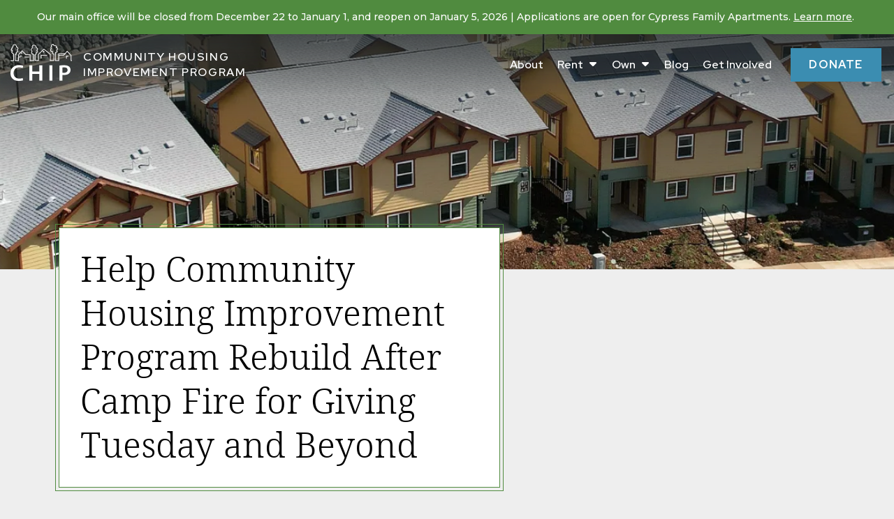

--- FILE ---
content_type: text/html; charset=UTF-8
request_url: https://chiphousing.org/blog/help-community-housing-improvement-program-rebuild-after-camp-fire-for-givi
body_size: 7679
content:
<!DOCTYPE html>
<html lang="en-US">
<head>
    <meta charset="utf-8">
<meta name="viewport" content="width=device-width, initial-scale=1, shrink-to-fit=no">
<link rel="preconnect" href="https://fonts.googleapis.com">
<link rel="preconnect" href="https://fonts.gstatic.com" crossorigin>

<link rel="icon" type="image/png" href="/assets/images/favicon.png">

<link href="https://fonts.googleapis.com/css2?family=Montserrat:wght@300;500&family=Red+Hat+Display:ital,wght@0,300;0,400;0,500;0,600;0,700;1,300;1,500&display=swap" rel="stylesheet">
<link href="/assets/css/main.css?id=05943b42027f907fa115d864956d759a" rel="stylesheet">
<link rel="stylesheet" href="https://cdn.jsdelivr.net/npm/bootstrap-icons@1.9.1/font/bootstrap-icons.css">


<!-- Google tag (gtag.js) -->
<script async src="https://www.googletagmanager.com/gtag/js?id=G-G0LWPPKHGQ"></script>
<script>
  window.dataLayer = window.dataLayer || [];
  function gtag(){dataLayer.push(arguments);}
  gtag('js', new Date());

  gtag('config', 'G-G0LWPPKHGQ');
</script>
	 
<title>Community Housing Improvement Program | Help Community Housing…</title>
<script>/* Google gtag.js script did not render */
</script><meta name="description" content="CHIP is a private, non-profit 501(c)(3) corporation serving Butte, Glenn, Tehama, Shasta, Sutter, Yuba and Colusa counties. We assist low-income and rural…">
<meta name="referrer" content="no-referrer-when-downgrade">
<meta name="robots" content="all">
<meta content="CHIPhousing" property="fb:profile_id">
<meta content="en_US" property="og:locale">
<meta content="Community Housing Improvement Program" property="og:site_name">
<meta content="website" property="og:type">
<meta content="https://chiphousing.org/blog/help-community-housing-improvement-program-rebuild-after-camp-fire-for-givi" property="og:url">
<meta content="Help Community Housing Improvement Program Rebuild After Camp Fire…" property="og:title">
<meta content="CHIP is a private, non-profit 501(c)(3) corporation serving Butte, Glenn, Tehama, Shasta, Sutter, Yuba and Colusa counties. We assist low-income and rural…" property="og:description">
<meta content="https://www.instagram.com/chiphousing/" property="og:see_also">
<meta content="https://www.youtube.com/channel/UCrOfK_gFFT1Dq7V6PsIhccw" property="og:see_also">
<meta content="https://www.facebook.com/CHIPhousing" property="og:see_also">
<meta name="twitter:card" content="summary_large_image">
<meta name="twitter:creator" content="@">
<meta name="twitter:title" content="Help Community Housing Improvement Program Rebuild After Camp Fire…">
<meta name="twitter:description" content="CHIP is a private, non-profit 501(c)(3) corporation serving Butte, Glenn, Tehama, Shasta, Sutter, Yuba and Colusa counties. We assist low-income and rural…">
<link href="https://chiphousing.org/blog/help-community-housing-improvement-program-rebuild-after-camp-fire-for-givi" rel="canonical">
<link href="https://chiphousing.org/" rel="home">
<link type="text/plain" href="https://chiphousing.org/humans.txt" rel="author"></head>
<body>
    <noscript><div>Javascript must be enabled for the correct page display</div></noscript>
   	<div class="wrapper" id="wrapper">
		<a class="visually-hidden-focusable" href="#main" aria-label="Skip to Content">Skip to Content</a>
        <header id="header" class="header position-absolute" aria-label="header">

                    <div class="top-panel bg-success text-white text-center p-2 p-xl-14">
            <p>Our main office will be closed from December 22 to January 1, and reopen on January 5, 2026 | Applications are open for Cypress Family Apartments. <a href="https://chiphousing.org/rental/cypress-family-apartments">Learn more</a>. </p>
        </div>
    
    <div class="menu-container d-xl-flex justify-xl-content-between align-items-xl-center bg-light">
        <div class="header-area d-flex align-items-center text-white">

                                        <div class="logo d-flex align-items-center">
                    <a href="https://chiphousing.org/" rel="home" class="navbar-brand">
                        <img src="https://chiphousing.org/uploads/images/logo_2022-11-01-235955_ztyn.png" width="138" height="103" alt="" aria-labelledby="slogan" loading="eager">
                    </a>
                    <strong id="slogan" class="slogan">Community Housing Improvement Program</strong>
                </div>
            
                        <div id="google_translate_element" class="google-plugin text-white" aria-hidden="true"></div>
                        
            <button class="menu-opener" aria-expanded="false" aria-label="Toggle menu"><span class="menu-opener__inner"></span></button>

        </div>
        <div class="menu-slide">

                                                            
            <nav class="navbar">

                <a href="#" rel="home" class="navbar-brand-alt d-xl-none" aria-hidden="true">
                    <img src="/assets/images/logo-sm-green.png" width="126" height="98" alt="Community Housing Improvement Program">
                </a>

                <ul class="navbar-nav menubar-navigation ms-auto menubar" role="menubar">
                                            
                        <li role="none">
                            <a role="menuitem" href="https://chiphousing.org/about-us">About</a>
                               
                            
                        </li>

                                            
                        <li role="none">
                            <a role="menuitem" href="https://chiphousing.org/rent">Rent</a>
                               
                                                            <button class="submenu-opener" aria-label="Rent submenu opener">
                                    <i class="fa-solid fa-caret-down d-none d-xl-block"></i>
                                    <i class="fa-light fa-circle-chevron-down d-xl-none"></i>
                                </button>
                                <ul role="menu" class="sub-menu" aria-label="Rent">
                                                            
                        <li role="none">
                            <a role="menuitem" href="https://chiphousing.org/rent/all-apartments">All Apartments</a>
                               
                            
                        </li>

                                                    </ul>
                            
                        </li>

                                            
                        <li role="none">
                            <a role="menuitem" href="https://chiphousing.org/home-ownership">Own</a>
                               
                                                            <button class="submenu-opener" aria-label="Own submenu opener">
                                    <i class="fa-solid fa-caret-down d-none d-xl-block"></i>
                                    <i class="fa-light fa-circle-chevron-down d-xl-none"></i>
                                </button>
                                <ul role="menu" class="sub-menu" aria-label="Own">
                                                            
                        <li role="none">
                            <a role="menuitem" href="https://chiphousing.org/home-ownership/active-developments">Active Developments</a>
                               
                            
                        </li>

                                            
                        <li role="none">
                            <a role="menuitem" href="https://chiphousing.org/home-ownership/completed-developments">Completed Developments</a>
                               
                            
                        </li>

                                                    </ul>
                            
                        </li>

                                            
                        <li role="none">
                            <a role="menuitem" href="https://chiphousing.org/blog">Blog</a>
                               
                            
                        </li>

                                            
                        <li role="none">
                            <a role="menuitem" href="https://chiphousing.org/get-involved">Get Involved</a>
                               
                            
                        </li>

                    
                    <li role="none">
                        <a class="kindful-donate-btn btn btn-primary">Donate</a>
                    </li>

                </ul>

            </nav>
        </div>
    </div>
</header>
            <section class="hero">
    
                          <div class="bg-image">
            <picture>
                                <source type="image/webp" srcset="https://chiphousing.org/uploads/images/_1600x350_crop_center-center_90_none/6668/Own_HeroBG.webp">
                                <source type="image/jpeg" srcset="https://chiphousing.org/uploads/images/_1600x350_crop_center-center_90_none/6668/Own_HeroBG.jpg">
                <img src="https://chiphousing.org/uploads/images/_1600x350_crop_center-center_90_none/6668/Own_HeroBG.jpg" width="1600" height="350" alt="" loading="eager">
            </picture>
        </div>
    
    <div class="container">
        <div class="row">
            <div class="col-md-8 col-lg-7">
                <div class="border-box mb-30 mb-lg-46 d-inline-flex">
                    <h1 class="mb-0">Help Community Housing Improvement Program Rebuild After Camp Fire for Giving Tuesday and Beyond</h1>
                                    </div>
            </div>
        </div>
    </div>

</section>
        <main id="main">
                <article>
        <div class="container py-5">
            <div class="row justify-content-center">

                <div class="col-md-10 col-lg-8">
                    <div class="row mb-20">
                        <div class="col-6 align-self-center">
                            <strong>Nov 15, 2018</strong>
                        </div>
                        <div class="col-6 text-end">
                                                                                        <a class="btn btn-sm btn-outline-success" href="https://chiphousing.org/blog/category/news">News</a>
                                                            <a class="btn btn-sm btn-outline-success" href="https://chiphousing.org/blog/category/stories">Stories</a>
                                                    </div>
                    </div>
                </div>
                                
                                                        <div class="col-md-10 col-lg-8 mb-30">
                        <img class="img-fluid" src="https://chiphousing.org/uploads/images/_800x450_crop_center-center_82_none/pcv_01.jpg" alt="Help Community Housing Improvement Program Rebuild After Camp Fire for Giving Tuesday and Beyond" loading="lazy">
                    </div>
                
                <div class="col-md-10 col-lg-8 pb-40">
                    <h2>Help Community Housing Improvement Program Rebuild After Camp Fire for Giving Tuesday and Beyond</h2>
                                                                <p>Dear Friends,</p>

<p>So many people have been devastated by the Camp Fire, and the loss is unfathomable. We sincerely hope this finds you and your loved safe.</p>

<p>Many of our own staff members have lost their homes. Nearly 100 of CHIP&rsquo;s low-income residents are now displaced as we lost Paradise Community Village Apartments, one of our beautiful, newer 36-unit rental housing developments. These families, individuals and seniors have incomes from 30 percent to 60 percent of the area median income for Butte County, which makes the loss and recovery that much harder for them. What makes this tragedy even worse is that Butte County and California as a whole already lack affordable housing, and this disaster only compounds the existing crisis&hellip;.probably for years to come. And it is going to be a long-term effort to rebuild, both for us and the rest of the community.</p>

<p>We are so grateful to those of you who have given generously this year, especially those who insisted we keep the funds they spent on our cancelled Rock the House Fundraiser November 16.</p>

<p>We were hesitant at first to offer another opportunity for support, but CHIP&rsquo;s mission is even more critical than before. There is very little existing housing for people who lost their homes, and our former residents are struggling to come up with deposits and other needs in order to re-establish their lives. &nbsp;</p>

<p>This Giving Tuesday, we ask you to help us help these people begin to rebuild their lives and to provide assistance to CHIP to begin the long-term endeavor to replace housing that was lost and increase homeownership and affordable rental opportunities in our service area.&nbsp;&nbsp;All funds donated to CHIP through Giving Tuesday AND throughout the rest of 2018 will be used to support both of these crucial short- and long-term needs for the&nbsp;community. If you would like to help, please visit <a href="http://www.chiphousing.org/donate" target="_blank">http://www.chiphousing.org/donate</a> and make your secure donation via credit or debit card. If you would like to send a check, please mail it to 1001 Willow St. Chico CA 95928, attention Desiree Gonzalez. Please make your check payable to CHIP.</p>

<p>Thank you for your support of affordable housing and helping people help themselves. &nbsp;</p>

<p><em>On Behalf of the Board and Staff</em></p>

<p><em>Community Housing Improvement Program</em></p>
                                    </div>
                
            </div>
        </div>
    </article>
    
                <section>
            <div class="container">
                <div class="row">
                    
                    <div class="col-12 text-center">
                        <hr class="mb-40 text-success" aria-hidden="true">
                        <h2>Related Posts</h2>
                    </div>
                </div>

                
                <div class="row justify-content-center pt-3">
                
                                        
                        <div class="col-md-6 col-lg-4 mb-20 mb-lg-40">
                            <div class="card card-large h-100">
                                
                                                                                
                                <div class="card-img-top shadow-lg">
                                                                                                                    <img src="https://chiphousing.org/uploads/images/_600x630_crop_center-center_82_none/88486/Roni-Heather-CHIP-Scholarship-Recipients.jpg" width="600" height="630" alt="" loading="lazy">
                                                                    </div>
                                
                                <div class="card-body border-box mx-18 mt-n50">

                                    <h3 class="card-title">Meet CHIP’s 2025 Scholarship Recipients: Roni &amp; Heather</h3>
                                    <p class="card-subtitle mb-2 mb-lg-10"><strong>Nov 26, 2025</strong></p>
                                    
                                                                                                                    <p class="card-subtitle mb-2 mb-lg-10">After years of supporting the community through housing, CHIP took a bold step forward and…</p>
                                                                        
                                                                                                                <div class="tag-list mb-14">
                                                                                            <a class="btn btn-outline-success mb-1" href="https://chiphousing.org/blog/category/stories">Stories</a>
                                                                                    </div>
                                    
                                    <a href="https://chiphousing.org/blog/meet-chips-2025-scholarship-recipients-roni-heather" class="card-link">
                                        Read more <i class="fa-regular fa-circle-arrow-right"></i>
                                    </a>

                                </div>
                            </div>
                        </div>

                                        
                        <div class="col-md-6 col-lg-4 mb-20 mb-lg-40">
                            <div class="card card-large h-100">
                                
                                                                                
                                <div class="card-img-top shadow-lg">
                                                                                                                    <img src="https://chiphousing.org/uploads/images/_600x630_crop_center-center_82_none/88372/North-Point-Blog-Post-Image.jpg" width="600" height="630" alt="" loading="lazy">
                                                                    </div>
                                
                                <div class="card-body border-box mx-18 mt-n50">

                                    <h3 class="card-title">Community Takes Root at North Point Apartments: Travis&#039;s Story</h3>
                                    <p class="card-subtitle mb-2 mb-lg-10"><strong>Nov 04, 2025</strong></p>
                                    
                                                                                                                    <p class="card-subtitle mb-2 mb-lg-10">Thirteen years ago, Travis moved into a brand-new CHIP apartment community in Chico, CA—North…</p>
                                                                        
                                                                                                                <div class="tag-list mb-14">
                                                                                            <a class="btn btn-outline-success mb-1" href="https://chiphousing.org/blog/category/stories">Stories</a>
                                                                                    </div>
                                    
                                    <a href="https://chiphousing.org/blog/community-takes-root-at-north-point-apartments-travis-story" class="card-link">
                                        Read more <i class="fa-regular fa-circle-arrow-right"></i>
                                    </a>

                                </div>
                            </div>
                        </div>

                                        
                        <div class="col-md-6 col-lg-4 mb-20 mb-lg-40">
                            <div class="card card-large h-100">
                                
                                                                                
                                <div class="card-img-top shadow-lg">
                                                                                                                    <img src="https://chiphousing.org/uploads/images/_600x630_crop_center-center_82_none/DSC00057.jpg" width="600" height="630" alt="" loading="lazy">
                                                                    </div>
                                
                                <div class="card-body border-box mx-18 mt-n50">

                                    <h3 class="card-title">CHIP ACCEPTING APPLICATIONS FOR ORCHARDCREST ESTATES SUBDIVISION PH. 1 LOCATED IN THERMALITO</h3>
                                    <p class="card-subtitle mb-2 mb-lg-10"><strong>Sep 02, 2025</strong></p>
                                    
                                                                                                                    <p class="card-subtitle mb-2 mb-lg-10">Applications are now available for Community Housing Improvement Program's subdivision…</p>
                                                                        
                                                                                                                <div class="tag-list mb-14">
                                                                                            <a class="btn btn-outline-success mb-1" href="https://chiphousing.org/blog/category/news">News</a>
                                                                                    </div>
                                    
                                    <a href="https://chiphousing.org/blog/chip-accepting-applications-for-orchardcrest-estates-subdivision-ph-1-located-in-thermalito" class="card-link">
                                        Read more <i class="fa-regular fa-circle-arrow-right"></i>
                                    </a>

                                </div>
                            </div>
                        </div>

                    
                </div>

            </div>
        </section>
    
    <section>    
        <div class="container-fluid border-box-fw py-100 mt-30 mt-lg-40">

                                                                        <div class="bg-image" aria-hidden="true">
                    <picture>
                                                <img src="https://chiphousing.org/uploads/images/_1600x900_crop_center-center_82_none/6611/BOFU-1.jpg" alt="" width="1600" height="900" loading="lazy">
                    </picture>
                </div>
            
            <div class="row">
                <div class="col-md-10 mx-md-auto col-lg-6 my-75 my-md-60">
                    <div class="box bg-white text-center mx-18">
                                                    <h2 class="h1 mb-30">Partner With Us</h2>
                                                                            <p class="lead mb-40">Are you interested in seeing affordable communities grow and thrive? We’d love to hear from you!</p>
                                                
                                                                            <div class="buttons-group">
                                                                                                                                                                                                                        <a class="btn btn-primary" href="https://chiphousing.org/contact" role="button">Contact Us</a>
                                                            </div>
                        
                    </div>
                </div>
            </div>

        </div>
    </section>

        </main>
        
<footer class="fat-footer bg-dark" aria-label="footer">
    <div class="footer-holder position-relative">
        <div class="container">
            <div class="row py-60 pt-lg-80 pb-lg-50">

                <div class="col-md-6 col-xl-3 mb-12 mb-xl-0">
                                                                <div class="logo text-center mb-30" aria-hidden="true">
                            <img src="https://chiphousing.org/uploads/images/logo-footer.svg" height="154" alt="" loading="lazy">
                        </div>
                    
                    <strong class="slogan d-block text-center px-40 px-md-0">Community Housing Improvement Program</strong>

                                                                <span class="code d-block text-center">CA BRE# 01986456</span>
                                        
                    <ul class="add-list list-inline text-center mt-26">
                        <li class="list-inline-item">
                            <img src="/assets/images/footer-neighborworks.png" width="129" height="51" alt="NeighborWorks Chartered Member" class="opacity-50">
                        </li>
                        <li class="list-inline-item">
                            <img src="/assets/images/footer-equal-housing.png" width="54" height="51" alt="Equal Housing Opportunity" class="opacity-50">
                        </li>
                        <li class="list-inline-item">
                            <img src="/assets/images/footer-handicap-symbol.png" width="45" height="51" alt="Handicap Accessible" class="opacity-50">
                        </li>
                    </ul>

                </div>

                <div class="col-9 col-md-6 col-xl-3 mb-12 mb-xl-0 mx-auto mx-md-0 ps-xxl-42">
                    <strong class="h5">Contact</strong>
                    <address class="address">

                                                                            <span class="d-block mb-16">
                                1001 Willow Street <br>                                Chico, CA 95928<br>
                            </span>
                        
                                                                            <span class="d-block mb-16">
                                Office Hours <br>
                                Mon-Thu: 8:30 a.m. - 4 p.m. <br>
                            </span>
                        
                                                                            <ul class="list-unstyled">                            <li>
                                    <a href="tel:+15308916931">(530) 891-6931</a>
                            </li>
                                                                                                            <li>
                                    <a href="tel:+18889124663">(888) 912-4663</a>
 Toll-Free                            </li>
                                                                                                            <li>
                                    <a href="tel:+15308962261">(530) 896-2261</a>
 TTY                            </li>
                                                                                                            <li>
                                    <a href="tel:+15308918547">(530) 891-8547</a>
 Fax                            </li>
                            </ul>                                                
                                                                            <a class="fw-bold" href="https://chiphousing.org/contact">Contact Us <i class="fa-regular fa-right-long"></i></a>
                        
                    </address>
                    
                </div>

                                
                                        <div class="col-9 col-md-6 col-xl-3 mb-12 mb-xl-0 mx-auto mx-md-0 ps-xxl-42">
                        <strong class="h5">Go To</strong>
                        <nav>
                            <ul class="alt-nav list-unstyled">
                                            
                    <li>
                        <a href="https://chiphousing.org/current-residents">Current Residents <i class="fa-regular fa-right-long"></i></a>
                    </li>

                    
                
                                            
                    <li>
                        <a href="https://chiphousing.org/careers">Careers <i class="fa-regular fa-right-long"></i></a>
                    </li>

                    
                
                                            
                    <li>
                        <a href="https://chiphousing.org/annual-reports">Annual Report <i class="fa-regular fa-right-long"></i></a>
                    </li>

                    
                
                                            
                    <li>
                        <a href="https://chiphousing.org/accessibility">Accessibility <i class="fa-regular fa-right-long"></i></a>
                    </li>

                    
                
                                            
                    <li>
                        <a href="/get-involved#transitionalCta-5">Email Newsletter <i class="fa-regular fa-right-long"></i></a>
                    </li>

                    
                
                                            
                    <li>
                        <a href="https://chiphousing.org/scholarship">Scholarship <i class="fa-regular fa-right-long"></i></a>
                    </li>

                                                </ul>
                        </nav>
                    </div>
                    
                
                                                    <div class="col-9 col-md-6 col-xl-3 mx-auto mx-md-0">
                        <strong class="h5">Non-discrimination policy</strong>
                        <div class="small">
                            <p>In accordance with Federal Law and U.S. Department of Agriculture policy, this institution is prohibited from discriminating on the basis of race, color, national origin, age, disability, religion, sex, and familial status. (Not all prohibited bases apply to all programs).</p>
<p>To file a complaint of discrimination, write USDA, Director, Office of Civil Rights, 1400 Independence Avenue, S.W. Washington, D.C. 20250-9410 or call <a href="tel:+18007953272">(800) 795-3272</a> (voice) or <a href="tel:+12027206382">(202) 720-6382</a> (TDD).</p>
                        </div>
                    </div>
                
            </div>
        </div>
        
        <img class="foooter-decor position-absolute bottom-0 end-0" src="/assets/images/bg-footer.svg" width="730" height="274" alt="footer decor" aria-hidden="true">

    </div>

    <div class="footer-panel bg-darker">
        <div class="container">
            <div class="row justify-content-md-between align-items-md-center">

                <div class="col-12 col-lg-6 order-1 order-lg-0 mx-auto mx-lg-0 text-center text-lg-start">
                    <p>Copyright © 2025 Community Housing Improvement Program<br> Site Designed &amp; Developed by <a href="https://mc2design.com" target="_blank">MC2</a>.</p>
                </div>

                
                                                        <div class="col-12 col-lg-6 text-center text-lg-end">
                        <ul class="social-links list-inline mb-14 mb-md-0">
                    
                    <li class="list-inline-item">
                            <a href="https://www.facebook.com/CHIPhousing" target="_blank">
        <i class="fa-brands fa-facebook-f" aria-hidden="true"></i>
        <span class="visually-hidden">Facebook</span>
    </a>

                    </li>

                                                        
                    <li class="list-inline-item">
                            <a href="https://www.instagram.com/chiphousing/" target="_blank">
        <i class="fa-brands fa-instagram" aria-hidden="true"></i>
        <span class="visually-hidden">Instagram</span>
    </a>

                    </li>

                                                        
                    <li class="list-inline-item">
                            <a href="https://www.youtube.com/channel/UCrOfK_gFFT1Dq7V6PsIhccw" target="_blank">
        <i class="fa-brands fa-youtube" aria-hidden="true"></i>
        <span class="visually-hidden">YouTube</span>
    </a>

                    </li>

                                            </ul>
                    </div>
                                    
            </div>
        </div>
    </div>
    <a class="visually-hidden-focusable" href="#wrapper" aria-label="Back to top">Back to top</a>
</footer>
        <a href="#main" class="visually-hidden-focusable">Back to main content</a>
        <script src="/assets/js/main.js?id=229bf3c0e6d4baa872e1a82d24a89f77"></script>
<script defer src="https://kit.fontawesome.com/122292e45a.js" crossorigin="anonymous"></script>
<script src="https://chiphousing.kindful.com/embeds/bcaa2cd2-614d-4c29-adc0-a008bc63d092/init.js" data-embed-id="bcaa2cd2-614d-4c29-adc0-a008bc63d092" data-lookup-type="jquery-selector" data-lookup-value=".kindful-donate-btn" data-styles-off="true"></script>    </div>
<script type="application/ld+json">{"@context":"http://schema.org","@graph":[{"@type":"WebPage","author":{"@id":"https://chiphousing.org/#identity"},"copyrightHolder":{"@id":"https://chiphousing.org/#identity"},"copyrightYear":"2018","creator":{"@id":"https://chiphousing.org/#creator"},"dateModified":"2023-01-04T15:16:48-08:00","datePublished":"2018-11-15T00:00:00-08:00","description":"CHIP is a private, non-profit 501(c)(3) corporation serving Butte, Glenn, Tehama, Shasta, Sutter, Yuba and Colusa counties. We assist low-income and rural disadvantaged residents, seniors and others who lack financial resources or knowledge to improve or provide adequately for their housing.","headline":"Help Community Housing Improvement Program Rebuild After Camp Fire for Giving Tuesday and Beyond","inLanguage":"en-us","mainEntityOfPage":"https://chiphousing.org/blog/help-community-housing-improvement-program-rebuild-after-camp-fire-for-givi","name":"Help Community Housing Improvement Program Rebuild After Camp Fire for Giving Tuesday and Beyond","publisher":{"@id":"https://chiphousing.org/#creator"},"url":"https://chiphousing.org/blog/help-community-housing-improvement-program-rebuild-after-camp-fire-for-givi"},{"@id":"https://chiphousing.org/#identity","@type":"LocalBusiness","address":{"@type":"PostalAddress","addressCountry":"US","addressLocality":"Chico","addressRegion":"CA","postalCode":"95928","streetAddress":"1001 Willow Street"},"alternateName":"CHIP","description":"CHIP is a private, non-profit 501(c)(3) corporation serving Butte, Glenn, Tehama, Shasta, Sutter, Yuba and Colusa counties. We assist low-income and rural disadvantaged residents, seniors and others who lack financial resources or knowledge to improve or provide adequately for their housing.","geo":{"@type":"GeoCoordinates","latitude":"39.732560","longitude":"-121.822180"},"name":"Community Housing Improvement Program","priceRange":"$","sameAs":["https://www.facebook.com/CHIPhousing","https://www.youtube.com/channel/UCrOfK_gFFT1Dq7V6PsIhccw","https://www.instagram.com/chiphousing/"],"telephone":"(530) 891-6931","url":"https://chiphousing.org/"},{"@id":"https://www.lonefircreative.com#creator","@type":"ProfessionalService","alternateName":"LFC","description":"Methodical Marketing for Brands with Ambitious Goals","email":"websupport@lonefircreative.com","image":{"@type":"ImageObject","height":"432","url":"https://craft-boilerplate.ddev.site/uploads/images/lfc.png","width":"432"},"name":"Lone Fir Creative","priceRange":"$","url":"https://www.lonefircreative.com"},{"@type":"BreadcrumbList","description":"Breadcrumbs list","itemListElement":[{"@type":"ListItem","item":"https://chiphousing.org/","name":"Home","position":1},{"@type":"ListItem","item":"https://chiphousing.org/blog","name":"Blog","position":2},{"@type":"ListItem","item":"https://chiphousing.org/blog/help-community-housing-improvement-program-rebuild-after-camp-fire-for-givi","name":"Help Community Housing Improvement Program Rebuild After Camp Fire for Giving Tuesday and Beyond","position":3}],"name":"Breadcrumbs"}]}</script><script src="https://translate.google.com/translate_a/element.js?cb=googleTranslateElementInit"></script>
<script>function googleTranslateElementInit() {
                    new google.translate.TranslateElement({pageLanguage: 'en', includedLanguages: 'en,es,hmn', layout: google.translate.TranslateElement.InlineLayout.SIMPLE}, 'google_translate_element');
                };</script></body>
</html>


--- FILE ---
content_type: text/css
request_url: https://chiphousing.org/assets/css/main.css?id=05943b42027f907fa115d864956d759a
body_size: 76459
content:
@charset "UTF-8";
/*!
 * Bootstrap  v5.2.3 (https://getbootstrap.com/)
 * Copyright 2011-2022 The Bootstrap Authors
 * Copyright 2011-2022 Twitter, Inc.
 * Licensed under MIT (https://github.com/twbs/bootstrap/blob/main/LICENSE)
 */:root{--bs-blue:#3b8db1;--bs-indigo:#6610f2;--bs-purple:#6f42c1;--bs-pink:#d63384;--bs-red:#c44821;--bs-orange:#b59526;--bs-yellow:#ffc107;--bs-green:#508b3f;--bs-teal:#20c997;--bs-cyan:#0dcaf0;--bs-black:#000;--bs-white:#fff;--bs-gray:#6c757d;--bs-gray-dark:#343a40;--bs-gray-100:#f8f9fa;--bs-gray-200:#eee;--bs-gray-300:#dee2e6;--bs-gray-400:#c6c6c6;--bs-gray-500:#adb5bd;--bs-gray-600:#6c757d;--bs-gray-700:#495057;--bs-gray-800:#343a40;--bs-gray-900:#2d3539;--bs-primary:#3b8db1;--bs-secondary:#6c757d;--bs-success:#508b3f;--bs-info:#0dcaf0;--bs-warning:#b59526;--bs-danger:#c44821;--bs-light:#eee;--bs-dark:#2d3539;--bs-primary-rgb:59,141,177;--bs-secondary-rgb:108,117,125;--bs-success-rgb:80,139,63;--bs-info-rgb:13,202,240;--bs-warning-rgb:181,149,38;--bs-danger-rgb:196,72,33;--bs-light-rgb:238,238,238;--bs-dark-rgb:45,53,57;--bs-white-rgb:255,255,255;--bs-black-rgb:0,0,0;--bs-body-color-rgb:0,0,0;--bs-body-bg-rgb:238,238,238;--bs-font-sans-serif:"Red Hat Display",Roboto,"Helvetica Neue","Noto Sans","Liberation Sans",Arial,sans-serif,system-ui,-apple-system,"Segoe UI","Apple Color Emoji","Segoe UI Emoji","Segoe UI Symbol","Noto Color Emoji";--bs-font-monospace:SFMono-Regular,Menlo,Monaco,Consolas,"Liberation Mono","Courier New",monospace;--bs-gradient:linear-gradient(180deg,hsla(0,0%,100%,.15),hsla(0,0%,100%,0));--bs-body-font-family:var(--bs-font-sans-serif);--bs-body-font-size:1rem;--bs-body-font-weight:300;--bs-body-line-height:1.625;--bs-body-color:#000;--bs-body-bg:#eee;--bs-border-width:1px;--bs-border-style:solid;--bs-border-color:#c6c6c6;--bs-border-color-translucent:rgba(0,0,0,.175);--bs-border-radius:0.375rem;--bs-border-radius-sm:0.25rem;--bs-border-radius-lg:0.5rem;--bs-border-radius-xl:1rem;--bs-border-radius-2xl:2rem;--bs-border-radius-pill:50rem;--bs-link-color:#508b3f;--bs-link-hover-color:#406f32;--bs-code-color:#d63384;--bs-highlight-bg:#fff3cd}*,:after,:before{box-sizing:border-box}@media (prefers-reduced-motion:no-preference){:root{scroll-behavior:smooth}}body{-webkit-text-size-adjust:100%;-webkit-tap-highlight-color:rgba(0,0,0,0);background-color:var(--bs-body-bg);color:var(--bs-body-color);font-family:var(--bs-body-font-family);font-size:var(--bs-body-font-size);font-weight:var(--bs-body-font-weight);line-height:var(--bs-body-line-height);margin:0;text-align:var(--bs-body-text-align)}hr{border:0;border-top:1px solid;color:inherit;margin:1rem 0;opacity:.25}.h1,.h2,.h3,.h4,.h5,.h6,h1,h2,h3,h4,h5,h6{font-family:"Noto_serif",Times New Roman,Times,Georgia,Palatino,sans;font-weight:300;line-height:1.26;margin-bottom:1.125rem;margin-top:0}.h1,h1{font-size:2.375rem}.h2,.h3,h2,h3{font-size:1.875rem}.h4,h4{font-size:1.313rem}.h5,h5{font-size:1.125rem}.h6,h6{font-size:1rem}p{margin-bottom:1.125rem;margin-top:0}abbr[title]{cursor:help;-webkit-text-decoration:underline dotted;text-decoration:underline dotted;-webkit-text-decoration-skip-ink:none;text-decoration-skip-ink:none}address{font-style:normal;line-height:inherit;margin-bottom:1rem}ol,ul{padding-left:2rem}dl,ol,ul{margin-bottom:1rem;margin-top:0}ol ol,ol ul,ul ol,ul ul{margin-bottom:0}dt{font-weight:700}dd{margin-bottom:.5rem;margin-left:0}blockquote{margin:0 0 1rem}b,strong{font-weight:bolder}.small,small{font-size:.8125em}.mark,mark{background-color:var(--bs-highlight-bg);padding:.1875em}sub,sup{font-size:.75em;line-height:0;position:relative;vertical-align:baseline}sub{bottom:-.25em}sup{top:-.5em}a{color:var(--bs-link-color);text-decoration:underline}a:hover{color:var(--bs-link-hover-color);text-decoration:none}a:not([href]):not([class]),a:not([href]):not([class]):hover{color:inherit;text-decoration:none}code,kbd,pre,samp{font-family:var(--bs-font-monospace);font-size:1em}pre{display:block;font-size:.8125em;margin-bottom:1rem;margin-top:0;overflow:auto}pre code{color:inherit;font-size:inherit;word-break:normal}code{word-wrap:break-word;color:var(--bs-code-color);font-size:.8125em}a>code{color:inherit}kbd{background-color:var(--bs-body-color);color:var(--bs-body-bg);font-size:.8125em;padding:.1875rem .375rem}kbd kbd{font-size:1em;padding:0}figure{margin:0 0 1rem}img,svg{vertical-align:middle}table{border-collapse:collapse;caption-side:bottom}caption{color:#6c757d;padding-bottom:.4375rem;padding-top:.4375rem;text-align:left}th{font-weight:600;text-align:inherit;text-align:-webkit-match-parent}tbody,td,tfoot,th,thead,tr{border:0 solid;border-color:inherit}label{display:inline-block}button{border-radius:0}button:focus:not(:focus-visible){outline:0}button,input,optgroup,select,textarea{font-family:inherit;font-size:inherit;line-height:inherit;margin:0}button,select{text-transform:none}[role=button]{cursor:pointer}select{word-wrap:normal}select:disabled{opacity:1}[list]:not([type=date]):not([type=datetime-local]):not([type=month]):not([type=week]):not([type=time])::-webkit-calendar-picker-indicator{display:none!important}[type=button],[type=reset],[type=submit],button{-webkit-appearance:button}[type=button]:not(:disabled),[type=reset]:not(:disabled),[type=submit]:not(:disabled),button:not(:disabled){cursor:pointer}::-moz-focus-inner{border-style:none;padding:0}textarea{resize:vertical}fieldset{border:0;margin:0;min-width:0;padding:0}legend{float:left;font-size:1.5rem;line-height:inherit;margin-bottom:.5rem;padding:0;width:100%}legend+*{clear:left}::-webkit-datetime-edit-day-field,::-webkit-datetime-edit-fields-wrapper,::-webkit-datetime-edit-hour-field,::-webkit-datetime-edit-minute,::-webkit-datetime-edit-month-field,::-webkit-datetime-edit-text,::-webkit-datetime-edit-year-field{padding:0}::-webkit-inner-spin-button{height:auto}[type=search]{-webkit-appearance:textfield;outline-offset:-2px}::-webkit-search-decoration{-webkit-appearance:none}::-webkit-color-swatch-wrapper{padding:0}::file-selector-button{-webkit-appearance:button;font:inherit}output{display:inline-block}iframe{border:0}summary{cursor:pointer;display:list-item}progress{vertical-align:baseline}[hidden]{display:none!important}.lead{font-size:1.19rem;font-weight:500}.display-1{font-size:5rem}.display-1,.display-2{font-weight:300;line-height:1.26}.display-2{font-size:4.5rem}.display-3{font-size:4rem}.display-3,.display-4{font-weight:300;line-height:1.26}.display-4{font-size:3.5rem}.display-5{font-size:3rem}.display-5,.display-6{font-weight:300;line-height:1.26}.display-6{font-size:2.5rem}.list-inline,.list-unstyled{list-style:none;padding-left:0}.list-inline-item{display:inline-block}.list-inline-item:not(:last-child){margin-right:.75rem}.initialism{font-size:.8125em;text-transform:uppercase}.blockquote{font-size:1rem}.blockquote,.blockquote>:last-child{margin-bottom:0}.blockquote-footer{color:#000;font-size:1.31rem;margin-bottom:0;margin-top:0}.blockquote-footer:before{content:"— "}.img-fluid,.img-thumbnail{height:auto;max-width:100%}.img-thumbnail{background-color:#eee;border:1px solid var(--bs-border-color);padding:.25rem}.figure{display:inline-block}.figure-img{line-height:1;margin-bottom:.5rem}.figure-caption{color:#6c757d;font-size:.8125em}.container,.container-fluid,.container-lg,.container-md,.container-sm,.container-xl,.container-xxl{--bs-gutter-x:1.75rem;--bs-gutter-y:0;margin-left:auto;margin-right:auto;padding-left:calc(var(--bs-gutter-x)*.5);padding-right:calc(var(--bs-gutter-x)*.5);width:100%}@media (min-width:576px){.container,.container-sm,.container-xs-lg{max-width:540px}}@media (min-width:768px){.container,.container-md,.container-sm,.container-xs-lg{max-width:720px}}@media (min-width:1024px){.container,.container-lg,.container-md,.container-sm,.container-xs-lg{max-width:960px}}@media (min-width:1200px){.container,.container-lg,.container-md,.container-sm,.container-xl,.container-xs-lg{max-width:1152px}}@media (min-width:1400px){.container,.container-lg,.container-md,.container-sm,.container-xl,.container-xs-lg,.container-xxl{max-width:1152px}}.row{--bs-gutter-x:1.75rem;--bs-gutter-y:0;display:flex;flex-wrap:wrap;margin-left:calc(var(--bs-gutter-x)*-.5);margin-right:calc(var(--bs-gutter-x)*-.5);margin-top:calc(var(--bs-gutter-y)*-1)}.row>*{flex-shrink:0;margin-top:var(--bs-gutter-y);max-width:100%;padding-left:calc(var(--bs-gutter-x)*.5);padding-right:calc(var(--bs-gutter-x)*.5);width:100%}.col{flex:1 0 0%}.row-cols-auto>*{flex:0 0 auto;width:auto}.row-cols-1>*{flex:0 0 auto;width:100%}.row-cols-2>*{flex:0 0 auto;width:50%}.row-cols-3>*{flex:0 0 auto;width:33.3333333333%}.row-cols-4>*{flex:0 0 auto;width:25%}.row-cols-5>*{flex:0 0 auto;width:20%}.row-cols-6>*{flex:0 0 auto;width:16.6666666667%}.col-auto{flex:0 0 auto;width:auto}.col-1{flex:0 0 auto;width:8.33333333%}.col-2{flex:0 0 auto;width:16.66666667%}.col-3{flex:0 0 auto;width:25%}.col-4{flex:0 0 auto;width:33.33333333%}.col-5{flex:0 0 auto;width:41.66666667%}.col-6{flex:0 0 auto;width:50%}.col-7{flex:0 0 auto;width:58.33333333%}.col-8{flex:0 0 auto;width:66.66666667%}.col-9{flex:0 0 auto;width:75%}.col-10{flex:0 0 auto;width:83.33333333%}.col-11{flex:0 0 auto;width:91.66666667%}.col-12{flex:0 0 auto;width:100%}.offset-1{margin-left:8.33333333%}.offset-2{margin-left:16.66666667%}.offset-3{margin-left:25%}.offset-4{margin-left:33.33333333%}.offset-5{margin-left:41.66666667%}.offset-6{margin-left:50%}.offset-7{margin-left:58.33333333%}.offset-8{margin-left:66.66666667%}.offset-9{margin-left:75%}.offset-10{margin-left:83.33333333%}.offset-11{margin-left:91.66666667%}.g-0,.gx-0{--bs-gutter-x:0}.g-0,.gy-0{--bs-gutter-y:0}.g-1,.gx-1{--bs-gutter-x:0.25rem}.g-1,.gy-1{--bs-gutter-y:0.25rem}.g-2,.gx-2{--bs-gutter-x:0.5rem}.g-2,.gy-2{--bs-gutter-y:0.5rem}.g-10,.gx-10{--bs-gutter-x:0.625rem}.g-10,.gy-10{--bs-gutter-y:0.625rem}.g-12,.gx-12{--bs-gutter-x:0.75rem}.g-12,.gy-12{--bs-gutter-y:0.75rem}.g-14,.gx-14{--bs-gutter-x:0.875rem}.g-14,.gy-14{--bs-gutter-y:0.875rem}.g-15,.gx-15{--bs-gutter-x:0.937rem}.g-15,.gy-15{--bs-gutter-y:0.937rem}.g-16,.gx-16{--bs-gutter-x:1rem}.g-16,.gy-16{--bs-gutter-y:1rem}.g-18,.gx-18{--bs-gutter-x:1.125rem}.g-18,.gy-18{--bs-gutter-y:1.125rem}.g-20,.gx-20{--bs-gutter-x:1.25rem}.g-20,.gy-20{--bs-gutter-y:1.25rem}.g-22,.gx-22{--bs-gutter-x:1.375rem}.g-22,.gy-22{--bs-gutter-y:1.375rem}.g-24,.gx-24{--bs-gutter-x:1.5rem}.g-24,.gy-24{--bs-gutter-y:1.5rem}.g-25,.gx-25{--bs-gutter-x:1.563rem}.g-25,.gy-25{--bs-gutter-y:1.563rem}.g-26,.gx-26{--bs-gutter-x:1.625rem}.g-26,.gy-26{--bs-gutter-y:1.625rem}.g-28,.gx-28{--bs-gutter-x:1.75rem}.g-28,.gy-28{--bs-gutter-y:1.75rem}.g-30,.gx-30{--bs-gutter-x:1.875rem}.g-30,.gy-30{--bs-gutter-y:1.875rem}.g-32,.gx-32{--bs-gutter-x:2rem}.g-32,.gy-32{--bs-gutter-y:2rem}.g-34,.gx-34{--bs-gutter-x:2.125rem}.g-34,.gy-34{--bs-gutter-y:2.125rem}.g-36,.gx-36{--bs-gutter-x:2.25rem}.g-36,.gy-36{--bs-gutter-y:2.25rem}.g-38,.gx-38{--bs-gutter-x:2.375rem}.g-38,.gy-38{--bs-gutter-y:2.375rem}.g-40,.gx-40{--bs-gutter-x:2.5rem}.g-40,.gy-40{--bs-gutter-y:2.5rem}.g-42,.gx-42{--bs-gutter-x:2.625rem}.g-42,.gy-42{--bs-gutter-y:2.625rem}.g-44,.gx-44{--bs-gutter-x:2.75rem}.g-44,.gy-44{--bs-gutter-y:2.75rem}.g-46,.gx-46{--bs-gutter-x:2.875rem}.g-46,.gy-46{--bs-gutter-y:2.875rem}.g-48,.gx-48{--bs-gutter-x:3rem}.g-48,.gy-48{--bs-gutter-y:3rem}.g-50,.gx-50{--bs-gutter-x:3.125rem}.g-50,.gy-50{--bs-gutter-y:3.125rem}.g-52,.gx-52{--bs-gutter-x:3.25rem}.g-52,.gy-52{--bs-gutter-y:3.25rem}.g-54,.gx-54{--bs-gutter-x:3.375rem}.g-54,.gy-54{--bs-gutter-y:3.375rem}.g-56,.gx-56{--bs-gutter-x:3.25rem}.g-56,.gy-56{--bs-gutter-y:3.25rem}.g-58,.gx-58{--bs-gutter-x:3.625rem}.g-58,.gy-58{--bs-gutter-y:3.625rem}.g-60,.gx-60{--bs-gutter-x:3.75rem}.g-60,.gy-60{--bs-gutter-y:3.75rem}.g-66,.gx-66{--bs-gutter-x:4.125rem}.g-66,.gy-66{--bs-gutter-y:4.125rem}.g-70,.gx-70{--bs-gutter-x:4.375rem}.g-70,.gy-70{--bs-gutter-y:4.375rem}.g-75,.gx-75{--bs-gutter-x:4.69rem}.g-75,.gy-75{--bs-gutter-y:4.69rem}.g-80,.gx-80{--bs-gutter-x:5rem}.g-80,.gy-80{--bs-gutter-y:5rem}.g-90,.gx-90{--bs-gutter-x:5.625rem}.g-90,.gy-90{--bs-gutter-y:5.625rem}.g-96,.gx-96{--bs-gutter-x:6rem}.g-96,.gy-96{--bs-gutter-y:6rem}.g-100,.gx-100{--bs-gutter-x:6.25rem}.g-100,.gy-100{--bs-gutter-y:6.25rem}.g-110,.gx-110{--bs-gutter-x:6.875rem}.g-110,.gy-110{--bs-gutter-y:6.875rem}.g-120,.gx-120{--bs-gutter-x:7.5rem}.g-120,.gy-120{--bs-gutter-y:7.5rem}.g-130,.gx-130{--bs-gutter-x:8.125rem}.g-130,.gy-130{--bs-gutter-y:8.125rem}@media (min-width:380px){.col-xs-lg{flex:1 0 0%}.row-cols-xs-lg-auto>*{flex:0 0 auto;width:auto}.row-cols-xs-lg-1>*{flex:0 0 auto;width:100%}.row-cols-xs-lg-2>*{flex:0 0 auto;width:50%}.row-cols-xs-lg-3>*{flex:0 0 auto;width:33.3333333333%}.row-cols-xs-lg-4>*{flex:0 0 auto;width:25%}.row-cols-xs-lg-5>*{flex:0 0 auto;width:20%}.row-cols-xs-lg-6>*{flex:0 0 auto;width:16.6666666667%}.col-xs-lg-auto{flex:0 0 auto;width:auto}.col-xs-lg-1{flex:0 0 auto;width:8.33333333%}.col-xs-lg-2{flex:0 0 auto;width:16.66666667%}.col-xs-lg-3{flex:0 0 auto;width:25%}.col-xs-lg-4{flex:0 0 auto;width:33.33333333%}.col-xs-lg-5{flex:0 0 auto;width:41.66666667%}.col-xs-lg-6{flex:0 0 auto;width:50%}.col-xs-lg-7{flex:0 0 auto;width:58.33333333%}.col-xs-lg-8{flex:0 0 auto;width:66.66666667%}.col-xs-lg-9{flex:0 0 auto;width:75%}.col-xs-lg-10{flex:0 0 auto;width:83.33333333%}.col-xs-lg-11{flex:0 0 auto;width:91.66666667%}.col-xs-lg-12{flex:0 0 auto;width:100%}.offset-xs-lg-0{margin-left:0}.offset-xs-lg-1{margin-left:8.33333333%}.offset-xs-lg-2{margin-left:16.66666667%}.offset-xs-lg-3{margin-left:25%}.offset-xs-lg-4{margin-left:33.33333333%}.offset-xs-lg-5{margin-left:41.66666667%}.offset-xs-lg-6{margin-left:50%}.offset-xs-lg-7{margin-left:58.33333333%}.offset-xs-lg-8{margin-left:66.66666667%}.offset-xs-lg-9{margin-left:75%}.offset-xs-lg-10{margin-left:83.33333333%}.offset-xs-lg-11{margin-left:91.66666667%}.g-xs-lg-0,.gx-xs-lg-0{--bs-gutter-x:0}.g-xs-lg-0,.gy-xs-lg-0{--bs-gutter-y:0}.g-xs-lg-1,.gx-xs-lg-1{--bs-gutter-x:0.25rem}.g-xs-lg-1,.gy-xs-lg-1{--bs-gutter-y:0.25rem}.g-xs-lg-2,.gx-xs-lg-2{--bs-gutter-x:0.5rem}.g-xs-lg-2,.gy-xs-lg-2{--bs-gutter-y:0.5rem}.g-xs-lg-10,.gx-xs-lg-10{--bs-gutter-x:0.625rem}.g-xs-lg-10,.gy-xs-lg-10{--bs-gutter-y:0.625rem}.g-xs-lg-12,.gx-xs-lg-12{--bs-gutter-x:0.75rem}.g-xs-lg-12,.gy-xs-lg-12{--bs-gutter-y:0.75rem}.g-xs-lg-14,.gx-xs-lg-14{--bs-gutter-x:0.875rem}.g-xs-lg-14,.gy-xs-lg-14{--bs-gutter-y:0.875rem}.g-xs-lg-15,.gx-xs-lg-15{--bs-gutter-x:0.937rem}.g-xs-lg-15,.gy-xs-lg-15{--bs-gutter-y:0.937rem}.g-xs-lg-16,.gx-xs-lg-16{--bs-gutter-x:1rem}.g-xs-lg-16,.gy-xs-lg-16{--bs-gutter-y:1rem}.g-xs-lg-18,.gx-xs-lg-18{--bs-gutter-x:1.125rem}.g-xs-lg-18,.gy-xs-lg-18{--bs-gutter-y:1.125rem}.g-xs-lg-20,.gx-xs-lg-20{--bs-gutter-x:1.25rem}.g-xs-lg-20,.gy-xs-lg-20{--bs-gutter-y:1.25rem}.g-xs-lg-22,.gx-xs-lg-22{--bs-gutter-x:1.375rem}.g-xs-lg-22,.gy-xs-lg-22{--bs-gutter-y:1.375rem}.g-xs-lg-24,.gx-xs-lg-24{--bs-gutter-x:1.5rem}.g-xs-lg-24,.gy-xs-lg-24{--bs-gutter-y:1.5rem}.g-xs-lg-25,.gx-xs-lg-25{--bs-gutter-x:1.563rem}.g-xs-lg-25,.gy-xs-lg-25{--bs-gutter-y:1.563rem}.g-xs-lg-26,.gx-xs-lg-26{--bs-gutter-x:1.625rem}.g-xs-lg-26,.gy-xs-lg-26{--bs-gutter-y:1.625rem}.g-xs-lg-28,.gx-xs-lg-28{--bs-gutter-x:1.75rem}.g-xs-lg-28,.gy-xs-lg-28{--bs-gutter-y:1.75rem}.g-xs-lg-30,.gx-xs-lg-30{--bs-gutter-x:1.875rem}.g-xs-lg-30,.gy-xs-lg-30{--bs-gutter-y:1.875rem}.g-xs-lg-32,.gx-xs-lg-32{--bs-gutter-x:2rem}.g-xs-lg-32,.gy-xs-lg-32{--bs-gutter-y:2rem}.g-xs-lg-34,.gx-xs-lg-34{--bs-gutter-x:2.125rem}.g-xs-lg-34,.gy-xs-lg-34{--bs-gutter-y:2.125rem}.g-xs-lg-36,.gx-xs-lg-36{--bs-gutter-x:2.25rem}.g-xs-lg-36,.gy-xs-lg-36{--bs-gutter-y:2.25rem}.g-xs-lg-38,.gx-xs-lg-38{--bs-gutter-x:2.375rem}.g-xs-lg-38,.gy-xs-lg-38{--bs-gutter-y:2.375rem}.g-xs-lg-40,.gx-xs-lg-40{--bs-gutter-x:2.5rem}.g-xs-lg-40,.gy-xs-lg-40{--bs-gutter-y:2.5rem}.g-xs-lg-42,.gx-xs-lg-42{--bs-gutter-x:2.625rem}.g-xs-lg-42,.gy-xs-lg-42{--bs-gutter-y:2.625rem}.g-xs-lg-44,.gx-xs-lg-44{--bs-gutter-x:2.75rem}.g-xs-lg-44,.gy-xs-lg-44{--bs-gutter-y:2.75rem}.g-xs-lg-46,.gx-xs-lg-46{--bs-gutter-x:2.875rem}.g-xs-lg-46,.gy-xs-lg-46{--bs-gutter-y:2.875rem}.g-xs-lg-48,.gx-xs-lg-48{--bs-gutter-x:3rem}.g-xs-lg-48,.gy-xs-lg-48{--bs-gutter-y:3rem}.g-xs-lg-50,.gx-xs-lg-50{--bs-gutter-x:3.125rem}.g-xs-lg-50,.gy-xs-lg-50{--bs-gutter-y:3.125rem}.g-xs-lg-52,.gx-xs-lg-52{--bs-gutter-x:3.25rem}.g-xs-lg-52,.gy-xs-lg-52{--bs-gutter-y:3.25rem}.g-xs-lg-54,.gx-xs-lg-54{--bs-gutter-x:3.375rem}.g-xs-lg-54,.gy-xs-lg-54{--bs-gutter-y:3.375rem}.g-xs-lg-56,.gx-xs-lg-56{--bs-gutter-x:3.25rem}.g-xs-lg-56,.gy-xs-lg-56{--bs-gutter-y:3.25rem}.g-xs-lg-58,.gx-xs-lg-58{--bs-gutter-x:3.625rem}.g-xs-lg-58,.gy-xs-lg-58{--bs-gutter-y:3.625rem}.g-xs-lg-60,.gx-xs-lg-60{--bs-gutter-x:3.75rem}.g-xs-lg-60,.gy-xs-lg-60{--bs-gutter-y:3.75rem}.g-xs-lg-66,.gx-xs-lg-66{--bs-gutter-x:4.125rem}.g-xs-lg-66,.gy-xs-lg-66{--bs-gutter-y:4.125rem}.g-xs-lg-70,.gx-xs-lg-70{--bs-gutter-x:4.375rem}.g-xs-lg-70,.gy-xs-lg-70{--bs-gutter-y:4.375rem}.g-xs-lg-75,.gx-xs-lg-75{--bs-gutter-x:4.69rem}.g-xs-lg-75,.gy-xs-lg-75{--bs-gutter-y:4.69rem}.g-xs-lg-80,.gx-xs-lg-80{--bs-gutter-x:5rem}.g-xs-lg-80,.gy-xs-lg-80{--bs-gutter-y:5rem}.g-xs-lg-90,.gx-xs-lg-90{--bs-gutter-x:5.625rem}.g-xs-lg-90,.gy-xs-lg-90{--bs-gutter-y:5.625rem}.g-xs-lg-96,.gx-xs-lg-96{--bs-gutter-x:6rem}.g-xs-lg-96,.gy-xs-lg-96{--bs-gutter-y:6rem}.g-xs-lg-100,.gx-xs-lg-100{--bs-gutter-x:6.25rem}.g-xs-lg-100,.gy-xs-lg-100{--bs-gutter-y:6.25rem}.g-xs-lg-110,.gx-xs-lg-110{--bs-gutter-x:6.875rem}.g-xs-lg-110,.gy-xs-lg-110{--bs-gutter-y:6.875rem}.g-xs-lg-120,.gx-xs-lg-120{--bs-gutter-x:7.5rem}.g-xs-lg-120,.gy-xs-lg-120{--bs-gutter-y:7.5rem}.g-xs-lg-130,.gx-xs-lg-130{--bs-gutter-x:8.125rem}.g-xs-lg-130,.gy-xs-lg-130{--bs-gutter-y:8.125rem}}@media (min-width:576px){.col-sm{flex:1 0 0%}.row-cols-sm-auto>*{flex:0 0 auto;width:auto}.row-cols-sm-1>*{flex:0 0 auto;width:100%}.row-cols-sm-2>*{flex:0 0 auto;width:50%}.row-cols-sm-3>*{flex:0 0 auto;width:33.3333333333%}.row-cols-sm-4>*{flex:0 0 auto;width:25%}.row-cols-sm-5>*{flex:0 0 auto;width:20%}.row-cols-sm-6>*{flex:0 0 auto;width:16.6666666667%}.col-sm-auto{flex:0 0 auto;width:auto}.col-sm-1{flex:0 0 auto;width:8.33333333%}.col-sm-2{flex:0 0 auto;width:16.66666667%}.col-sm-3{flex:0 0 auto;width:25%}.col-sm-4{flex:0 0 auto;width:33.33333333%}.col-sm-5{flex:0 0 auto;width:41.66666667%}.col-sm-6{flex:0 0 auto;width:50%}.col-sm-7{flex:0 0 auto;width:58.33333333%}.col-sm-8{flex:0 0 auto;width:66.66666667%}.col-sm-9{flex:0 0 auto;width:75%}.col-sm-10{flex:0 0 auto;width:83.33333333%}.col-sm-11{flex:0 0 auto;width:91.66666667%}.col-sm-12{flex:0 0 auto;width:100%}.offset-sm-0{margin-left:0}.offset-sm-1{margin-left:8.33333333%}.offset-sm-2{margin-left:16.66666667%}.offset-sm-3{margin-left:25%}.offset-sm-4{margin-left:33.33333333%}.offset-sm-5{margin-left:41.66666667%}.offset-sm-6{margin-left:50%}.offset-sm-7{margin-left:58.33333333%}.offset-sm-8{margin-left:66.66666667%}.offset-sm-9{margin-left:75%}.offset-sm-10{margin-left:83.33333333%}.offset-sm-11{margin-left:91.66666667%}.g-sm-0,.gx-sm-0{--bs-gutter-x:0}.g-sm-0,.gy-sm-0{--bs-gutter-y:0}.g-sm-1,.gx-sm-1{--bs-gutter-x:0.25rem}.g-sm-1,.gy-sm-1{--bs-gutter-y:0.25rem}.g-sm-2,.gx-sm-2{--bs-gutter-x:0.5rem}.g-sm-2,.gy-sm-2{--bs-gutter-y:0.5rem}.g-sm-10,.gx-sm-10{--bs-gutter-x:0.625rem}.g-sm-10,.gy-sm-10{--bs-gutter-y:0.625rem}.g-sm-12,.gx-sm-12{--bs-gutter-x:0.75rem}.g-sm-12,.gy-sm-12{--bs-gutter-y:0.75rem}.g-sm-14,.gx-sm-14{--bs-gutter-x:0.875rem}.g-sm-14,.gy-sm-14{--bs-gutter-y:0.875rem}.g-sm-15,.gx-sm-15{--bs-gutter-x:0.937rem}.g-sm-15,.gy-sm-15{--bs-gutter-y:0.937rem}.g-sm-16,.gx-sm-16{--bs-gutter-x:1rem}.g-sm-16,.gy-sm-16{--bs-gutter-y:1rem}.g-sm-18,.gx-sm-18{--bs-gutter-x:1.125rem}.g-sm-18,.gy-sm-18{--bs-gutter-y:1.125rem}.g-sm-20,.gx-sm-20{--bs-gutter-x:1.25rem}.g-sm-20,.gy-sm-20{--bs-gutter-y:1.25rem}.g-sm-22,.gx-sm-22{--bs-gutter-x:1.375rem}.g-sm-22,.gy-sm-22{--bs-gutter-y:1.375rem}.g-sm-24,.gx-sm-24{--bs-gutter-x:1.5rem}.g-sm-24,.gy-sm-24{--bs-gutter-y:1.5rem}.g-sm-25,.gx-sm-25{--bs-gutter-x:1.563rem}.g-sm-25,.gy-sm-25{--bs-gutter-y:1.563rem}.g-sm-26,.gx-sm-26{--bs-gutter-x:1.625rem}.g-sm-26,.gy-sm-26{--bs-gutter-y:1.625rem}.g-sm-28,.gx-sm-28{--bs-gutter-x:1.75rem}.g-sm-28,.gy-sm-28{--bs-gutter-y:1.75rem}.g-sm-30,.gx-sm-30{--bs-gutter-x:1.875rem}.g-sm-30,.gy-sm-30{--bs-gutter-y:1.875rem}.g-sm-32,.gx-sm-32{--bs-gutter-x:2rem}.g-sm-32,.gy-sm-32{--bs-gutter-y:2rem}.g-sm-34,.gx-sm-34{--bs-gutter-x:2.125rem}.g-sm-34,.gy-sm-34{--bs-gutter-y:2.125rem}.g-sm-36,.gx-sm-36{--bs-gutter-x:2.25rem}.g-sm-36,.gy-sm-36{--bs-gutter-y:2.25rem}.g-sm-38,.gx-sm-38{--bs-gutter-x:2.375rem}.g-sm-38,.gy-sm-38{--bs-gutter-y:2.375rem}.g-sm-40,.gx-sm-40{--bs-gutter-x:2.5rem}.g-sm-40,.gy-sm-40{--bs-gutter-y:2.5rem}.g-sm-42,.gx-sm-42{--bs-gutter-x:2.625rem}.g-sm-42,.gy-sm-42{--bs-gutter-y:2.625rem}.g-sm-44,.gx-sm-44{--bs-gutter-x:2.75rem}.g-sm-44,.gy-sm-44{--bs-gutter-y:2.75rem}.g-sm-46,.gx-sm-46{--bs-gutter-x:2.875rem}.g-sm-46,.gy-sm-46{--bs-gutter-y:2.875rem}.g-sm-48,.gx-sm-48{--bs-gutter-x:3rem}.g-sm-48,.gy-sm-48{--bs-gutter-y:3rem}.g-sm-50,.gx-sm-50{--bs-gutter-x:3.125rem}.g-sm-50,.gy-sm-50{--bs-gutter-y:3.125rem}.g-sm-52,.gx-sm-52{--bs-gutter-x:3.25rem}.g-sm-52,.gy-sm-52{--bs-gutter-y:3.25rem}.g-sm-54,.gx-sm-54{--bs-gutter-x:3.375rem}.g-sm-54,.gy-sm-54{--bs-gutter-y:3.375rem}.g-sm-56,.gx-sm-56{--bs-gutter-x:3.25rem}.g-sm-56,.gy-sm-56{--bs-gutter-y:3.25rem}.g-sm-58,.gx-sm-58{--bs-gutter-x:3.625rem}.g-sm-58,.gy-sm-58{--bs-gutter-y:3.625rem}.g-sm-60,.gx-sm-60{--bs-gutter-x:3.75rem}.g-sm-60,.gy-sm-60{--bs-gutter-y:3.75rem}.g-sm-66,.gx-sm-66{--bs-gutter-x:4.125rem}.g-sm-66,.gy-sm-66{--bs-gutter-y:4.125rem}.g-sm-70,.gx-sm-70{--bs-gutter-x:4.375rem}.g-sm-70,.gy-sm-70{--bs-gutter-y:4.375rem}.g-sm-75,.gx-sm-75{--bs-gutter-x:4.69rem}.g-sm-75,.gy-sm-75{--bs-gutter-y:4.69rem}.g-sm-80,.gx-sm-80{--bs-gutter-x:5rem}.g-sm-80,.gy-sm-80{--bs-gutter-y:5rem}.g-sm-90,.gx-sm-90{--bs-gutter-x:5.625rem}.g-sm-90,.gy-sm-90{--bs-gutter-y:5.625rem}.g-sm-96,.gx-sm-96{--bs-gutter-x:6rem}.g-sm-96,.gy-sm-96{--bs-gutter-y:6rem}.g-sm-100,.gx-sm-100{--bs-gutter-x:6.25rem}.g-sm-100,.gy-sm-100{--bs-gutter-y:6.25rem}.g-sm-110,.gx-sm-110{--bs-gutter-x:6.875rem}.g-sm-110,.gy-sm-110{--bs-gutter-y:6.875rem}.g-sm-120,.gx-sm-120{--bs-gutter-x:7.5rem}.g-sm-120,.gy-sm-120{--bs-gutter-y:7.5rem}.g-sm-130,.gx-sm-130{--bs-gutter-x:8.125rem}.g-sm-130,.gy-sm-130{--bs-gutter-y:8.125rem}}@media (min-width:768px){.col-md{flex:1 0 0%}.row-cols-md-auto>*{flex:0 0 auto;width:auto}.row-cols-md-1>*{flex:0 0 auto;width:100%}.row-cols-md-2>*{flex:0 0 auto;width:50%}.row-cols-md-3>*{flex:0 0 auto;width:33.3333333333%}.row-cols-md-4>*{flex:0 0 auto;width:25%}.row-cols-md-5>*{flex:0 0 auto;width:20%}.row-cols-md-6>*{flex:0 0 auto;width:16.6666666667%}.col-md-auto{flex:0 0 auto;width:auto}.col-md-1{flex:0 0 auto;width:8.33333333%}.col-md-2{flex:0 0 auto;width:16.66666667%}.col-md-3{flex:0 0 auto;width:25%}.col-md-4{flex:0 0 auto;width:33.33333333%}.col-md-5{flex:0 0 auto;width:41.66666667%}.col-md-6{flex:0 0 auto;width:50%}.col-md-7{flex:0 0 auto;width:58.33333333%}.col-md-8{flex:0 0 auto;width:66.66666667%}.col-md-9{flex:0 0 auto;width:75%}.col-md-10{flex:0 0 auto;width:83.33333333%}.col-md-11{flex:0 0 auto;width:91.66666667%}.col-md-12{flex:0 0 auto;width:100%}.offset-md-0{margin-left:0}.offset-md-1{margin-left:8.33333333%}.offset-md-2{margin-left:16.66666667%}.offset-md-3{margin-left:25%}.offset-md-4{margin-left:33.33333333%}.offset-md-5{margin-left:41.66666667%}.offset-md-6{margin-left:50%}.offset-md-7{margin-left:58.33333333%}.offset-md-8{margin-left:66.66666667%}.offset-md-9{margin-left:75%}.offset-md-10{margin-left:83.33333333%}.offset-md-11{margin-left:91.66666667%}.g-md-0,.gx-md-0{--bs-gutter-x:0}.g-md-0,.gy-md-0{--bs-gutter-y:0}.g-md-1,.gx-md-1{--bs-gutter-x:0.25rem}.g-md-1,.gy-md-1{--bs-gutter-y:0.25rem}.g-md-2,.gx-md-2{--bs-gutter-x:0.5rem}.g-md-2,.gy-md-2{--bs-gutter-y:0.5rem}.g-md-10,.gx-md-10{--bs-gutter-x:0.625rem}.g-md-10,.gy-md-10{--bs-gutter-y:0.625rem}.g-md-12,.gx-md-12{--bs-gutter-x:0.75rem}.g-md-12,.gy-md-12{--bs-gutter-y:0.75rem}.g-md-14,.gx-md-14{--bs-gutter-x:0.875rem}.g-md-14,.gy-md-14{--bs-gutter-y:0.875rem}.g-md-15,.gx-md-15{--bs-gutter-x:0.937rem}.g-md-15,.gy-md-15{--bs-gutter-y:0.937rem}.g-md-16,.gx-md-16{--bs-gutter-x:1rem}.g-md-16,.gy-md-16{--bs-gutter-y:1rem}.g-md-18,.gx-md-18{--bs-gutter-x:1.125rem}.g-md-18,.gy-md-18{--bs-gutter-y:1.125rem}.g-md-20,.gx-md-20{--bs-gutter-x:1.25rem}.g-md-20,.gy-md-20{--bs-gutter-y:1.25rem}.g-md-22,.gx-md-22{--bs-gutter-x:1.375rem}.g-md-22,.gy-md-22{--bs-gutter-y:1.375rem}.g-md-24,.gx-md-24{--bs-gutter-x:1.5rem}.g-md-24,.gy-md-24{--bs-gutter-y:1.5rem}.g-md-25,.gx-md-25{--bs-gutter-x:1.563rem}.g-md-25,.gy-md-25{--bs-gutter-y:1.563rem}.g-md-26,.gx-md-26{--bs-gutter-x:1.625rem}.g-md-26,.gy-md-26{--bs-gutter-y:1.625rem}.g-md-28,.gx-md-28{--bs-gutter-x:1.75rem}.g-md-28,.gy-md-28{--bs-gutter-y:1.75rem}.g-md-30,.gx-md-30{--bs-gutter-x:1.875rem}.g-md-30,.gy-md-30{--bs-gutter-y:1.875rem}.g-md-32,.gx-md-32{--bs-gutter-x:2rem}.g-md-32,.gy-md-32{--bs-gutter-y:2rem}.g-md-34,.gx-md-34{--bs-gutter-x:2.125rem}.g-md-34,.gy-md-34{--bs-gutter-y:2.125rem}.g-md-36,.gx-md-36{--bs-gutter-x:2.25rem}.g-md-36,.gy-md-36{--bs-gutter-y:2.25rem}.g-md-38,.gx-md-38{--bs-gutter-x:2.375rem}.g-md-38,.gy-md-38{--bs-gutter-y:2.375rem}.g-md-40,.gx-md-40{--bs-gutter-x:2.5rem}.g-md-40,.gy-md-40{--bs-gutter-y:2.5rem}.g-md-42,.gx-md-42{--bs-gutter-x:2.625rem}.g-md-42,.gy-md-42{--bs-gutter-y:2.625rem}.g-md-44,.gx-md-44{--bs-gutter-x:2.75rem}.g-md-44,.gy-md-44{--bs-gutter-y:2.75rem}.g-md-46,.gx-md-46{--bs-gutter-x:2.875rem}.g-md-46,.gy-md-46{--bs-gutter-y:2.875rem}.g-md-48,.gx-md-48{--bs-gutter-x:3rem}.g-md-48,.gy-md-48{--bs-gutter-y:3rem}.g-md-50,.gx-md-50{--bs-gutter-x:3.125rem}.g-md-50,.gy-md-50{--bs-gutter-y:3.125rem}.g-md-52,.gx-md-52{--bs-gutter-x:3.25rem}.g-md-52,.gy-md-52{--bs-gutter-y:3.25rem}.g-md-54,.gx-md-54{--bs-gutter-x:3.375rem}.g-md-54,.gy-md-54{--bs-gutter-y:3.375rem}.g-md-56,.gx-md-56{--bs-gutter-x:3.25rem}.g-md-56,.gy-md-56{--bs-gutter-y:3.25rem}.g-md-58,.gx-md-58{--bs-gutter-x:3.625rem}.g-md-58,.gy-md-58{--bs-gutter-y:3.625rem}.g-md-60,.gx-md-60{--bs-gutter-x:3.75rem}.g-md-60,.gy-md-60{--bs-gutter-y:3.75rem}.g-md-66,.gx-md-66{--bs-gutter-x:4.125rem}.g-md-66,.gy-md-66{--bs-gutter-y:4.125rem}.g-md-70,.gx-md-70{--bs-gutter-x:4.375rem}.g-md-70,.gy-md-70{--bs-gutter-y:4.375rem}.g-md-75,.gx-md-75{--bs-gutter-x:4.69rem}.g-md-75,.gy-md-75{--bs-gutter-y:4.69rem}.g-md-80,.gx-md-80{--bs-gutter-x:5rem}.g-md-80,.gy-md-80{--bs-gutter-y:5rem}.g-md-90,.gx-md-90{--bs-gutter-x:5.625rem}.g-md-90,.gy-md-90{--bs-gutter-y:5.625rem}.g-md-96,.gx-md-96{--bs-gutter-x:6rem}.g-md-96,.gy-md-96{--bs-gutter-y:6rem}.g-md-100,.gx-md-100{--bs-gutter-x:6.25rem}.g-md-100,.gy-md-100{--bs-gutter-y:6.25rem}.g-md-110,.gx-md-110{--bs-gutter-x:6.875rem}.g-md-110,.gy-md-110{--bs-gutter-y:6.875rem}.g-md-120,.gx-md-120{--bs-gutter-x:7.5rem}.g-md-120,.gy-md-120{--bs-gutter-y:7.5rem}.g-md-130,.gx-md-130{--bs-gutter-x:8.125rem}.g-md-130,.gy-md-130{--bs-gutter-y:8.125rem}}@media (min-width:1024px){.col-lg{flex:1 0 0%}.row-cols-lg-auto>*{flex:0 0 auto;width:auto}.row-cols-lg-1>*{flex:0 0 auto;width:100%}.row-cols-lg-2>*{flex:0 0 auto;width:50%}.row-cols-lg-3>*{flex:0 0 auto;width:33.3333333333%}.row-cols-lg-4>*{flex:0 0 auto;width:25%}.row-cols-lg-5>*{flex:0 0 auto;width:20%}.row-cols-lg-6>*{flex:0 0 auto;width:16.6666666667%}.col-lg-auto{flex:0 0 auto;width:auto}.col-lg-1{flex:0 0 auto;width:8.33333333%}.col-lg-2{flex:0 0 auto;width:16.66666667%}.col-lg-3{flex:0 0 auto;width:25%}.col-lg-4{flex:0 0 auto;width:33.33333333%}.col-lg-5{flex:0 0 auto;width:41.66666667%}.col-lg-6{flex:0 0 auto;width:50%}.col-lg-7{flex:0 0 auto;width:58.33333333%}.col-lg-8{flex:0 0 auto;width:66.66666667%}.col-lg-9{flex:0 0 auto;width:75%}.col-lg-10{flex:0 0 auto;width:83.33333333%}.col-lg-11{flex:0 0 auto;width:91.66666667%}.col-lg-12{flex:0 0 auto;width:100%}.offset-lg-0{margin-left:0}.offset-lg-1{margin-left:8.33333333%}.offset-lg-2{margin-left:16.66666667%}.offset-lg-3{margin-left:25%}.offset-lg-4{margin-left:33.33333333%}.offset-lg-5{margin-left:41.66666667%}.offset-lg-6{margin-left:50%}.offset-lg-7{margin-left:58.33333333%}.offset-lg-8{margin-left:66.66666667%}.offset-lg-9{margin-left:75%}.offset-lg-10{margin-left:83.33333333%}.offset-lg-11{margin-left:91.66666667%}.g-lg-0,.gx-lg-0{--bs-gutter-x:0}.g-lg-0,.gy-lg-0{--bs-gutter-y:0}.g-lg-1,.gx-lg-1{--bs-gutter-x:0.25rem}.g-lg-1,.gy-lg-1{--bs-gutter-y:0.25rem}.g-lg-2,.gx-lg-2{--bs-gutter-x:0.5rem}.g-lg-2,.gy-lg-2{--bs-gutter-y:0.5rem}.g-lg-10,.gx-lg-10{--bs-gutter-x:0.625rem}.g-lg-10,.gy-lg-10{--bs-gutter-y:0.625rem}.g-lg-12,.gx-lg-12{--bs-gutter-x:0.75rem}.g-lg-12,.gy-lg-12{--bs-gutter-y:0.75rem}.g-lg-14,.gx-lg-14{--bs-gutter-x:0.875rem}.g-lg-14,.gy-lg-14{--bs-gutter-y:0.875rem}.g-lg-15,.gx-lg-15{--bs-gutter-x:0.937rem}.g-lg-15,.gy-lg-15{--bs-gutter-y:0.937rem}.g-lg-16,.gx-lg-16{--bs-gutter-x:1rem}.g-lg-16,.gy-lg-16{--bs-gutter-y:1rem}.g-lg-18,.gx-lg-18{--bs-gutter-x:1.125rem}.g-lg-18,.gy-lg-18{--bs-gutter-y:1.125rem}.g-lg-20,.gx-lg-20{--bs-gutter-x:1.25rem}.g-lg-20,.gy-lg-20{--bs-gutter-y:1.25rem}.g-lg-22,.gx-lg-22{--bs-gutter-x:1.375rem}.g-lg-22,.gy-lg-22{--bs-gutter-y:1.375rem}.g-lg-24,.gx-lg-24{--bs-gutter-x:1.5rem}.g-lg-24,.gy-lg-24{--bs-gutter-y:1.5rem}.g-lg-25,.gx-lg-25{--bs-gutter-x:1.563rem}.g-lg-25,.gy-lg-25{--bs-gutter-y:1.563rem}.g-lg-26,.gx-lg-26{--bs-gutter-x:1.625rem}.g-lg-26,.gy-lg-26{--bs-gutter-y:1.625rem}.g-lg-28,.gx-lg-28{--bs-gutter-x:1.75rem}.g-lg-28,.gy-lg-28{--bs-gutter-y:1.75rem}.g-lg-30,.gx-lg-30{--bs-gutter-x:1.875rem}.g-lg-30,.gy-lg-30{--bs-gutter-y:1.875rem}.g-lg-32,.gx-lg-32{--bs-gutter-x:2rem}.g-lg-32,.gy-lg-32{--bs-gutter-y:2rem}.g-lg-34,.gx-lg-34{--bs-gutter-x:2.125rem}.g-lg-34,.gy-lg-34{--bs-gutter-y:2.125rem}.g-lg-36,.gx-lg-36{--bs-gutter-x:2.25rem}.g-lg-36,.gy-lg-36{--bs-gutter-y:2.25rem}.g-lg-38,.gx-lg-38{--bs-gutter-x:2.375rem}.g-lg-38,.gy-lg-38{--bs-gutter-y:2.375rem}.g-lg-40,.gx-lg-40{--bs-gutter-x:2.5rem}.g-lg-40,.gy-lg-40{--bs-gutter-y:2.5rem}.g-lg-42,.gx-lg-42{--bs-gutter-x:2.625rem}.g-lg-42,.gy-lg-42{--bs-gutter-y:2.625rem}.g-lg-44,.gx-lg-44{--bs-gutter-x:2.75rem}.g-lg-44,.gy-lg-44{--bs-gutter-y:2.75rem}.g-lg-46,.gx-lg-46{--bs-gutter-x:2.875rem}.g-lg-46,.gy-lg-46{--bs-gutter-y:2.875rem}.g-lg-48,.gx-lg-48{--bs-gutter-x:3rem}.g-lg-48,.gy-lg-48{--bs-gutter-y:3rem}.g-lg-50,.gx-lg-50{--bs-gutter-x:3.125rem}.g-lg-50,.gy-lg-50{--bs-gutter-y:3.125rem}.g-lg-52,.gx-lg-52{--bs-gutter-x:3.25rem}.g-lg-52,.gy-lg-52{--bs-gutter-y:3.25rem}.g-lg-54,.gx-lg-54{--bs-gutter-x:3.375rem}.g-lg-54,.gy-lg-54{--bs-gutter-y:3.375rem}.g-lg-56,.gx-lg-56{--bs-gutter-x:3.25rem}.g-lg-56,.gy-lg-56{--bs-gutter-y:3.25rem}.g-lg-58,.gx-lg-58{--bs-gutter-x:3.625rem}.g-lg-58,.gy-lg-58{--bs-gutter-y:3.625rem}.g-lg-60,.gx-lg-60{--bs-gutter-x:3.75rem}.g-lg-60,.gy-lg-60{--bs-gutter-y:3.75rem}.g-lg-66,.gx-lg-66{--bs-gutter-x:4.125rem}.g-lg-66,.gy-lg-66{--bs-gutter-y:4.125rem}.g-lg-70,.gx-lg-70{--bs-gutter-x:4.375rem}.g-lg-70,.gy-lg-70{--bs-gutter-y:4.375rem}.g-lg-75,.gx-lg-75{--bs-gutter-x:4.69rem}.g-lg-75,.gy-lg-75{--bs-gutter-y:4.69rem}.g-lg-80,.gx-lg-80{--bs-gutter-x:5rem}.g-lg-80,.gy-lg-80{--bs-gutter-y:5rem}.g-lg-90,.gx-lg-90{--bs-gutter-x:5.625rem}.g-lg-90,.gy-lg-90{--bs-gutter-y:5.625rem}.g-lg-96,.gx-lg-96{--bs-gutter-x:6rem}.g-lg-96,.gy-lg-96{--bs-gutter-y:6rem}.g-lg-100,.gx-lg-100{--bs-gutter-x:6.25rem}.g-lg-100,.gy-lg-100{--bs-gutter-y:6.25rem}.g-lg-110,.gx-lg-110{--bs-gutter-x:6.875rem}.g-lg-110,.gy-lg-110{--bs-gutter-y:6.875rem}.g-lg-120,.gx-lg-120{--bs-gutter-x:7.5rem}.g-lg-120,.gy-lg-120{--bs-gutter-y:7.5rem}.g-lg-130,.gx-lg-130{--bs-gutter-x:8.125rem}.g-lg-130,.gy-lg-130{--bs-gutter-y:8.125rem}}@media (min-width:1200px){.col-xl{flex:1 0 0%}.row-cols-xl-auto>*{flex:0 0 auto;width:auto}.row-cols-xl-1>*{flex:0 0 auto;width:100%}.row-cols-xl-2>*{flex:0 0 auto;width:50%}.row-cols-xl-3>*{flex:0 0 auto;width:33.3333333333%}.row-cols-xl-4>*{flex:0 0 auto;width:25%}.row-cols-xl-5>*{flex:0 0 auto;width:20%}.row-cols-xl-6>*{flex:0 0 auto;width:16.6666666667%}.col-xl-auto{flex:0 0 auto;width:auto}.col-xl-1{flex:0 0 auto;width:8.33333333%}.col-xl-2{flex:0 0 auto;width:16.66666667%}.col-xl-3{flex:0 0 auto;width:25%}.col-xl-4{flex:0 0 auto;width:33.33333333%}.col-xl-5{flex:0 0 auto;width:41.66666667%}.col-xl-6{flex:0 0 auto;width:50%}.col-xl-7{flex:0 0 auto;width:58.33333333%}.col-xl-8{flex:0 0 auto;width:66.66666667%}.col-xl-9{flex:0 0 auto;width:75%}.col-xl-10{flex:0 0 auto;width:83.33333333%}.col-xl-11{flex:0 0 auto;width:91.66666667%}.col-xl-12{flex:0 0 auto;width:100%}.offset-xl-0{margin-left:0}.offset-xl-1{margin-left:8.33333333%}.offset-xl-2{margin-left:16.66666667%}.offset-xl-3{margin-left:25%}.offset-xl-4{margin-left:33.33333333%}.offset-xl-5{margin-left:41.66666667%}.offset-xl-6{margin-left:50%}.offset-xl-7{margin-left:58.33333333%}.offset-xl-8{margin-left:66.66666667%}.offset-xl-9{margin-left:75%}.offset-xl-10{margin-left:83.33333333%}.offset-xl-11{margin-left:91.66666667%}.g-xl-0,.gx-xl-0{--bs-gutter-x:0}.g-xl-0,.gy-xl-0{--bs-gutter-y:0}.g-xl-1,.gx-xl-1{--bs-gutter-x:0.25rem}.g-xl-1,.gy-xl-1{--bs-gutter-y:0.25rem}.g-xl-2,.gx-xl-2{--bs-gutter-x:0.5rem}.g-xl-2,.gy-xl-2{--bs-gutter-y:0.5rem}.g-xl-10,.gx-xl-10{--bs-gutter-x:0.625rem}.g-xl-10,.gy-xl-10{--bs-gutter-y:0.625rem}.g-xl-12,.gx-xl-12{--bs-gutter-x:0.75rem}.g-xl-12,.gy-xl-12{--bs-gutter-y:0.75rem}.g-xl-14,.gx-xl-14{--bs-gutter-x:0.875rem}.g-xl-14,.gy-xl-14{--bs-gutter-y:0.875rem}.g-xl-15,.gx-xl-15{--bs-gutter-x:0.937rem}.g-xl-15,.gy-xl-15{--bs-gutter-y:0.937rem}.g-xl-16,.gx-xl-16{--bs-gutter-x:1rem}.g-xl-16,.gy-xl-16{--bs-gutter-y:1rem}.g-xl-18,.gx-xl-18{--bs-gutter-x:1.125rem}.g-xl-18,.gy-xl-18{--bs-gutter-y:1.125rem}.g-xl-20,.gx-xl-20{--bs-gutter-x:1.25rem}.g-xl-20,.gy-xl-20{--bs-gutter-y:1.25rem}.g-xl-22,.gx-xl-22{--bs-gutter-x:1.375rem}.g-xl-22,.gy-xl-22{--bs-gutter-y:1.375rem}.g-xl-24,.gx-xl-24{--bs-gutter-x:1.5rem}.g-xl-24,.gy-xl-24{--bs-gutter-y:1.5rem}.g-xl-25,.gx-xl-25{--bs-gutter-x:1.563rem}.g-xl-25,.gy-xl-25{--bs-gutter-y:1.563rem}.g-xl-26,.gx-xl-26{--bs-gutter-x:1.625rem}.g-xl-26,.gy-xl-26{--bs-gutter-y:1.625rem}.g-xl-28,.gx-xl-28{--bs-gutter-x:1.75rem}.g-xl-28,.gy-xl-28{--bs-gutter-y:1.75rem}.g-xl-30,.gx-xl-30{--bs-gutter-x:1.875rem}.g-xl-30,.gy-xl-30{--bs-gutter-y:1.875rem}.g-xl-32,.gx-xl-32{--bs-gutter-x:2rem}.g-xl-32,.gy-xl-32{--bs-gutter-y:2rem}.g-xl-34,.gx-xl-34{--bs-gutter-x:2.125rem}.g-xl-34,.gy-xl-34{--bs-gutter-y:2.125rem}.g-xl-36,.gx-xl-36{--bs-gutter-x:2.25rem}.g-xl-36,.gy-xl-36{--bs-gutter-y:2.25rem}.g-xl-38,.gx-xl-38{--bs-gutter-x:2.375rem}.g-xl-38,.gy-xl-38{--bs-gutter-y:2.375rem}.g-xl-40,.gx-xl-40{--bs-gutter-x:2.5rem}.g-xl-40,.gy-xl-40{--bs-gutter-y:2.5rem}.g-xl-42,.gx-xl-42{--bs-gutter-x:2.625rem}.g-xl-42,.gy-xl-42{--bs-gutter-y:2.625rem}.g-xl-44,.gx-xl-44{--bs-gutter-x:2.75rem}.g-xl-44,.gy-xl-44{--bs-gutter-y:2.75rem}.g-xl-46,.gx-xl-46{--bs-gutter-x:2.875rem}.g-xl-46,.gy-xl-46{--bs-gutter-y:2.875rem}.g-xl-48,.gx-xl-48{--bs-gutter-x:3rem}.g-xl-48,.gy-xl-48{--bs-gutter-y:3rem}.g-xl-50,.gx-xl-50{--bs-gutter-x:3.125rem}.g-xl-50,.gy-xl-50{--bs-gutter-y:3.125rem}.g-xl-52,.gx-xl-52{--bs-gutter-x:3.25rem}.g-xl-52,.gy-xl-52{--bs-gutter-y:3.25rem}.g-xl-54,.gx-xl-54{--bs-gutter-x:3.375rem}.g-xl-54,.gy-xl-54{--bs-gutter-y:3.375rem}.g-xl-56,.gx-xl-56{--bs-gutter-x:3.25rem}.g-xl-56,.gy-xl-56{--bs-gutter-y:3.25rem}.g-xl-58,.gx-xl-58{--bs-gutter-x:3.625rem}.g-xl-58,.gy-xl-58{--bs-gutter-y:3.625rem}.g-xl-60,.gx-xl-60{--bs-gutter-x:3.75rem}.g-xl-60,.gy-xl-60{--bs-gutter-y:3.75rem}.g-xl-66,.gx-xl-66{--bs-gutter-x:4.125rem}.g-xl-66,.gy-xl-66{--bs-gutter-y:4.125rem}.g-xl-70,.gx-xl-70{--bs-gutter-x:4.375rem}.g-xl-70,.gy-xl-70{--bs-gutter-y:4.375rem}.g-xl-75,.gx-xl-75{--bs-gutter-x:4.69rem}.g-xl-75,.gy-xl-75{--bs-gutter-y:4.69rem}.g-xl-80,.gx-xl-80{--bs-gutter-x:5rem}.g-xl-80,.gy-xl-80{--bs-gutter-y:5rem}.g-xl-90,.gx-xl-90{--bs-gutter-x:5.625rem}.g-xl-90,.gy-xl-90{--bs-gutter-y:5.625rem}.g-xl-96,.gx-xl-96{--bs-gutter-x:6rem}.g-xl-96,.gy-xl-96{--bs-gutter-y:6rem}.g-xl-100,.gx-xl-100{--bs-gutter-x:6.25rem}.g-xl-100,.gy-xl-100{--bs-gutter-y:6.25rem}.g-xl-110,.gx-xl-110{--bs-gutter-x:6.875rem}.g-xl-110,.gy-xl-110{--bs-gutter-y:6.875rem}.g-xl-120,.gx-xl-120{--bs-gutter-x:7.5rem}.g-xl-120,.gy-xl-120{--bs-gutter-y:7.5rem}.g-xl-130,.gx-xl-130{--bs-gutter-x:8.125rem}.g-xl-130,.gy-xl-130{--bs-gutter-y:8.125rem}}@media (min-width:1400px){.col-xxl{flex:1 0 0%}.row-cols-xxl-auto>*{flex:0 0 auto;width:auto}.row-cols-xxl-1>*{flex:0 0 auto;width:100%}.row-cols-xxl-2>*{flex:0 0 auto;width:50%}.row-cols-xxl-3>*{flex:0 0 auto;width:33.3333333333%}.row-cols-xxl-4>*{flex:0 0 auto;width:25%}.row-cols-xxl-5>*{flex:0 0 auto;width:20%}.row-cols-xxl-6>*{flex:0 0 auto;width:16.6666666667%}.col-xxl-auto{flex:0 0 auto;width:auto}.col-xxl-1{flex:0 0 auto;width:8.33333333%}.col-xxl-2{flex:0 0 auto;width:16.66666667%}.col-xxl-3{flex:0 0 auto;width:25%}.col-xxl-4{flex:0 0 auto;width:33.33333333%}.col-xxl-5{flex:0 0 auto;width:41.66666667%}.col-xxl-6{flex:0 0 auto;width:50%}.col-xxl-7{flex:0 0 auto;width:58.33333333%}.col-xxl-8{flex:0 0 auto;width:66.66666667%}.col-xxl-9{flex:0 0 auto;width:75%}.col-xxl-10{flex:0 0 auto;width:83.33333333%}.col-xxl-11{flex:0 0 auto;width:91.66666667%}.col-xxl-12{flex:0 0 auto;width:100%}.offset-xxl-0{margin-left:0}.offset-xxl-1{margin-left:8.33333333%}.offset-xxl-2{margin-left:16.66666667%}.offset-xxl-3{margin-left:25%}.offset-xxl-4{margin-left:33.33333333%}.offset-xxl-5{margin-left:41.66666667%}.offset-xxl-6{margin-left:50%}.offset-xxl-7{margin-left:58.33333333%}.offset-xxl-8{margin-left:66.66666667%}.offset-xxl-9{margin-left:75%}.offset-xxl-10{margin-left:83.33333333%}.offset-xxl-11{margin-left:91.66666667%}.g-xxl-0,.gx-xxl-0{--bs-gutter-x:0}.g-xxl-0,.gy-xxl-0{--bs-gutter-y:0}.g-xxl-1,.gx-xxl-1{--bs-gutter-x:0.25rem}.g-xxl-1,.gy-xxl-1{--bs-gutter-y:0.25rem}.g-xxl-2,.gx-xxl-2{--bs-gutter-x:0.5rem}.g-xxl-2,.gy-xxl-2{--bs-gutter-y:0.5rem}.g-xxl-10,.gx-xxl-10{--bs-gutter-x:0.625rem}.g-xxl-10,.gy-xxl-10{--bs-gutter-y:0.625rem}.g-xxl-12,.gx-xxl-12{--bs-gutter-x:0.75rem}.g-xxl-12,.gy-xxl-12{--bs-gutter-y:0.75rem}.g-xxl-14,.gx-xxl-14{--bs-gutter-x:0.875rem}.g-xxl-14,.gy-xxl-14{--bs-gutter-y:0.875rem}.g-xxl-15,.gx-xxl-15{--bs-gutter-x:0.937rem}.g-xxl-15,.gy-xxl-15{--bs-gutter-y:0.937rem}.g-xxl-16,.gx-xxl-16{--bs-gutter-x:1rem}.g-xxl-16,.gy-xxl-16{--bs-gutter-y:1rem}.g-xxl-18,.gx-xxl-18{--bs-gutter-x:1.125rem}.g-xxl-18,.gy-xxl-18{--bs-gutter-y:1.125rem}.g-xxl-20,.gx-xxl-20{--bs-gutter-x:1.25rem}.g-xxl-20,.gy-xxl-20{--bs-gutter-y:1.25rem}.g-xxl-22,.gx-xxl-22{--bs-gutter-x:1.375rem}.g-xxl-22,.gy-xxl-22{--bs-gutter-y:1.375rem}.g-xxl-24,.gx-xxl-24{--bs-gutter-x:1.5rem}.g-xxl-24,.gy-xxl-24{--bs-gutter-y:1.5rem}.g-xxl-25,.gx-xxl-25{--bs-gutter-x:1.563rem}.g-xxl-25,.gy-xxl-25{--bs-gutter-y:1.563rem}.g-xxl-26,.gx-xxl-26{--bs-gutter-x:1.625rem}.g-xxl-26,.gy-xxl-26{--bs-gutter-y:1.625rem}.g-xxl-28,.gx-xxl-28{--bs-gutter-x:1.75rem}.g-xxl-28,.gy-xxl-28{--bs-gutter-y:1.75rem}.g-xxl-30,.gx-xxl-30{--bs-gutter-x:1.875rem}.g-xxl-30,.gy-xxl-30{--bs-gutter-y:1.875rem}.g-xxl-32,.gx-xxl-32{--bs-gutter-x:2rem}.g-xxl-32,.gy-xxl-32{--bs-gutter-y:2rem}.g-xxl-34,.gx-xxl-34{--bs-gutter-x:2.125rem}.g-xxl-34,.gy-xxl-34{--bs-gutter-y:2.125rem}.g-xxl-36,.gx-xxl-36{--bs-gutter-x:2.25rem}.g-xxl-36,.gy-xxl-36{--bs-gutter-y:2.25rem}.g-xxl-38,.gx-xxl-38{--bs-gutter-x:2.375rem}.g-xxl-38,.gy-xxl-38{--bs-gutter-y:2.375rem}.g-xxl-40,.gx-xxl-40{--bs-gutter-x:2.5rem}.g-xxl-40,.gy-xxl-40{--bs-gutter-y:2.5rem}.g-xxl-42,.gx-xxl-42{--bs-gutter-x:2.625rem}.g-xxl-42,.gy-xxl-42{--bs-gutter-y:2.625rem}.g-xxl-44,.gx-xxl-44{--bs-gutter-x:2.75rem}.g-xxl-44,.gy-xxl-44{--bs-gutter-y:2.75rem}.g-xxl-46,.gx-xxl-46{--bs-gutter-x:2.875rem}.g-xxl-46,.gy-xxl-46{--bs-gutter-y:2.875rem}.g-xxl-48,.gx-xxl-48{--bs-gutter-x:3rem}.g-xxl-48,.gy-xxl-48{--bs-gutter-y:3rem}.g-xxl-50,.gx-xxl-50{--bs-gutter-x:3.125rem}.g-xxl-50,.gy-xxl-50{--bs-gutter-y:3.125rem}.g-xxl-52,.gx-xxl-52{--bs-gutter-x:3.25rem}.g-xxl-52,.gy-xxl-52{--bs-gutter-y:3.25rem}.g-xxl-54,.gx-xxl-54{--bs-gutter-x:3.375rem}.g-xxl-54,.gy-xxl-54{--bs-gutter-y:3.375rem}.g-xxl-56,.gx-xxl-56{--bs-gutter-x:3.25rem}.g-xxl-56,.gy-xxl-56{--bs-gutter-y:3.25rem}.g-xxl-58,.gx-xxl-58{--bs-gutter-x:3.625rem}.g-xxl-58,.gy-xxl-58{--bs-gutter-y:3.625rem}.g-xxl-60,.gx-xxl-60{--bs-gutter-x:3.75rem}.g-xxl-60,.gy-xxl-60{--bs-gutter-y:3.75rem}.g-xxl-66,.gx-xxl-66{--bs-gutter-x:4.125rem}.g-xxl-66,.gy-xxl-66{--bs-gutter-y:4.125rem}.g-xxl-70,.gx-xxl-70{--bs-gutter-x:4.375rem}.g-xxl-70,.gy-xxl-70{--bs-gutter-y:4.375rem}.g-xxl-75,.gx-xxl-75{--bs-gutter-x:4.69rem}.g-xxl-75,.gy-xxl-75{--bs-gutter-y:4.69rem}.g-xxl-80,.gx-xxl-80{--bs-gutter-x:5rem}.g-xxl-80,.gy-xxl-80{--bs-gutter-y:5rem}.g-xxl-90,.gx-xxl-90{--bs-gutter-x:5.625rem}.g-xxl-90,.gy-xxl-90{--bs-gutter-y:5.625rem}.g-xxl-96,.gx-xxl-96{--bs-gutter-x:6rem}.g-xxl-96,.gy-xxl-96{--bs-gutter-y:6rem}.g-xxl-100,.gx-xxl-100{--bs-gutter-x:6.25rem}.g-xxl-100,.gy-xxl-100{--bs-gutter-y:6.25rem}.g-xxl-110,.gx-xxl-110{--bs-gutter-x:6.875rem}.g-xxl-110,.gy-xxl-110{--bs-gutter-y:6.875rem}.g-xxl-120,.gx-xxl-120{--bs-gutter-x:7.5rem}.g-xxl-120,.gy-xxl-120{--bs-gutter-y:7.5rem}.g-xxl-130,.gx-xxl-130{--bs-gutter-x:8.125rem}.g-xxl-130,.gy-xxl-130{--bs-gutter-y:8.125rem}}.table{--bs-table-color:var(--bs-body-color);--bs-table-bg:#fff;--bs-table-border-color:var(--bs-border-color);--bs-table-accent-bg:transparent;--bs-table-striped-color:var(--bs-body-color);--bs-table-striped-bg:#eee;--bs-table-active-color:var(--bs-body-color);--bs-table-active-bg:rgba(0,0,0,.1);--bs-table-hover-color:var(--bs-body-color);--bs-table-hover-bg:rgba(0,0,0,.075);border-color:var(--bs-table-border-color);color:var(--bs-table-color);margin-bottom:1rem;vertical-align:top;width:100%}.table>:not(caption)>*>*{background-color:var(--bs-table-bg);border-bottom-width:1px;box-shadow:inset 0 0 0 9999px var(--bs-table-accent-bg);padding:.4375rem .625rem}.table>tbody{vertical-align:inherit}.table>thead{vertical-align:bottom}.table-group-divider{border-top:2px solid}.caption-top{caption-side:top}.table-sm>:not(caption)>*>*{padding:.25rem}.table-bordered>:not(caption)>*{border-width:1px 0}.table-bordered>:not(caption)>*>*{border-width:0 1px}.table-borderless>:not(caption)>*>*{border-bottom-width:0}.table-borderless>:not(:first-child){border-top-width:0}.table-striped-columns>:not(caption)>tr>:nth-child(2n),.table-striped>tbody>tr:nth-of-type(2n)>*{--bs-table-accent-bg:var(--bs-table-striped-bg);color:var(--bs-table-striped-color)}.table-active{--bs-table-accent-bg:var(--bs-table-active-bg);color:var(--bs-table-active-color)}.table-hover>tbody>tr:hover>*{--bs-table-accent-bg:var(--bs-table-hover-bg);color:var(--bs-table-hover-color)}.table-primary{--bs-table-color:#000;--bs-table-bg:#d8e8ef;--bs-table-border-color:#c2d1d7;--bs-table-striped-bg:#cddce3;--bs-table-striped-color:#000;--bs-table-active-bg:#c2d1d7;--bs-table-active-color:#000;--bs-table-hover-bg:#c8d7dd;--bs-table-hover-color:#000}.table-primary,.table-secondary{border-color:var(--bs-table-border-color);color:var(--bs-table-color)}.table-secondary{--bs-table-color:#000;--bs-table-bg:#e2e3e5;--bs-table-border-color:#cbccce;--bs-table-striped-bg:#d7d8da;--bs-table-striped-color:#000;--bs-table-active-bg:#cbccce;--bs-table-active-color:#000;--bs-table-hover-bg:#d1d2d4;--bs-table-hover-color:#000}.table-success{--bs-table-color:#000;--bs-table-bg:#dce8d9;--bs-table-border-color:#c6d1c3;--bs-table-striped-bg:#d1dcce;--bs-table-striped-color:#000;--bs-table-active-bg:#c6d1c3;--bs-table-active-color:#000;--bs-table-hover-bg:#ccd7c9;--bs-table-hover-color:#000}.table-info,.table-success{border-color:var(--bs-table-border-color);color:var(--bs-table-color)}.table-info{--bs-table-color:#000;--bs-table-bg:#cff4fc;--bs-table-border-color:#badce3;--bs-table-striped-bg:#c5e8ef;--bs-table-striped-color:#000;--bs-table-active-bg:#badce3;--bs-table-active-color:#000;--bs-table-hover-bg:#bfe2e9;--bs-table-hover-color:#000}.table-warning{--bs-table-color:#000;--bs-table-bg:#f0ead4;--bs-table-border-color:#d8d3bf;--bs-table-striped-bg:#e4dec9;--bs-table-striped-color:#000;--bs-table-active-bg:#d8d3bf;--bs-table-active-color:#000;--bs-table-hover-bg:#ded8c4;--bs-table-hover-color:#000}.table-danger,.table-warning{border-color:var(--bs-table-border-color);color:var(--bs-table-color)}.table-danger{--bs-table-color:#000;--bs-table-bg:#f3dad3;--bs-table-border-color:#dbc4be;--bs-table-striped-bg:#e7cfc8;--bs-table-striped-color:#000;--bs-table-active-bg:#dbc4be;--bs-table-active-color:#000;--bs-table-hover-bg:#e1cac3;--bs-table-hover-color:#000}.table-light{--bs-table-color:#000;--bs-table-bg:#eee;--bs-table-border-color:#d6d6d6;--bs-table-striped-bg:#e2e2e2;--bs-table-striped-color:#000;--bs-table-active-bg:#d6d6d6;--bs-table-active-color:#000;--bs-table-hover-bg:#dcdcdc;--bs-table-hover-color:#000}.table-dark,.table-light{border-color:var(--bs-table-border-color);color:var(--bs-table-color)}.table-dark{--bs-table-color:#fff;--bs-table-bg:#2d3539;--bs-table-border-color:#42494d;--bs-table-striped-bg:#383f43;--bs-table-striped-color:#fff;--bs-table-active-bg:#42494d;--bs-table-active-color:#fff;--bs-table-hover-bg:#3d4448;--bs-table-hover-color:#fff}.table-responsive{-webkit-overflow-scrolling:touch;overflow-x:auto}@media (max-width:379.98px){.table-responsive-xs-lg{-webkit-overflow-scrolling:touch;overflow-x:auto}}@media (max-width:575.98px){.table-responsive-sm{-webkit-overflow-scrolling:touch;overflow-x:auto}}@media (max-width:767.98px){.table-responsive-md{-webkit-overflow-scrolling:touch;overflow-x:auto}}@media (max-width:1023.98px){.table-responsive-lg{-webkit-overflow-scrolling:touch;overflow-x:auto}}@media (max-width:1199.98px){.table-responsive-xl{-webkit-overflow-scrolling:touch;overflow-x:auto}}@media (max-width:1399.98px){.table-responsive-xxl{-webkit-overflow-scrolling:touch;overflow-x:auto}}.form-label{font-size:.875rem}.col-form-label,.form-label{font-weight:500;margin-bottom:0}.col-form-label{font-size:inherit;line-height:1.5;padding-bottom:calc(.81rem + 1px);padding-top:calc(.81rem + 1px)}.col-form-label-lg{font-size:1.25rem;padding-bottom:calc(.5rem + 1px);padding-top:calc(.5rem + 1px)}.col-form-label-sm{font-size:.875rem;padding-bottom:calc(.25rem + 1px);padding-top:calc(.25rem + 1px)}.form-text{color:#6c757d;font-size:.8125em;margin-top:.25rem}.form-control{-webkit-appearance:none;-moz-appearance:none;appearance:none;background-clip:padding-box;background-color:#eee;border:1px solid #c6c6c6;border-radius:0;color:#000;display:block;font-size:.875rem;font-weight:300;line-height:1.5;padding:.81rem 1.25rem;transition:border-color .15s ease-in-out,box-shadow .15s ease-in-out;width:100%}@media (prefers-reduced-motion:reduce){.form-control{transition:none}}.form-control[type=file]{overflow:hidden}.form-control[type=file]:not(:disabled):not([readonly]){cursor:pointer}.form-control:focus{background-color:#eee;border-color:#a8c59f;box-shadow:0 0 0 .25rem rgba(80,139,63,.25);color:#000;outline:0}.form-control::-webkit-date-and-time-value{height:1.5em}.form-control::-moz-placeholder{color:#6c757d;opacity:1}.form-control::placeholder{color:#6c757d;opacity:1}.form-control:disabled{background-color:#eee;color:#c6c6c6;opacity:1}.form-control::file-selector-button{-webkit-margin-end:1.25rem;background-color:#eee;border:0 solid;border-color:inherit;border-inline-end-width:1px;border-radius:0;color:#000;margin:-.81rem -1.25rem;margin-inline-end:1.25rem;padding:.81rem 1.25rem;pointer-events:none;transition:color .15s ease-in-out,background-color .15s ease-in-out,border-color .15s ease-in-out,box-shadow .15s ease-in-out}@media (prefers-reduced-motion:reduce){.form-control::file-selector-button{transition:none}}.form-control:hover:not(:disabled):not([readonly])::file-selector-button{background-color:#e2e2e2}.form-control-plaintext{background-color:transparent;border:solid transparent;border-width:1px 0;color:#000;display:block;line-height:1.5;margin-bottom:0;padding:.81rem 0;width:100%}.form-control-plaintext:focus{outline:0}.form-control-plaintext.form-control-lg,.form-control-plaintext.form-control-sm{padding-left:0;padding-right:0}.form-control-sm{font-size:.875rem;min-height:calc(1.5em + .5rem + 2px);padding:.25rem .5rem}.form-control-sm::file-selector-button{-webkit-margin-end:.5rem;margin:-.25rem -.5rem;margin-inline-end:.5rem;padding:.25rem .5rem}.form-control-lg{font-size:1.25rem;min-height:calc(1.5em + 1rem + 2px);padding:.5rem 1rem}.form-control-lg::file-selector-button{-webkit-margin-end:1rem;margin:-.5rem -1rem;margin-inline-end:1rem;padding:.5rem 1rem}textarea.form-control{min-height:calc(1.5em + 1.62rem + 2px)}textarea.form-control-sm{min-height:calc(1.5em + .5rem + 2px)}textarea.form-control-lg{min-height:calc(1.5em + 1rem + 2px)}.form-control-color{height:calc(1.5em + 1.62rem + 2px);padding:.81rem;width:2rem}.form-control-color:not(:disabled):not([readonly]){cursor:pointer}.form-control-color::-moz-color-swatch{border:0!important}.form-control-color.form-control-sm{height:calc(1.5em + .5rem + 2px)}.form-control-color.form-control-lg{height:calc(1.5em + 1rem + 2px)}.form-select{-moz-padding-start:calc(1.25rem - 3px);-webkit-appearance:none;-moz-appearance:none;appearance:none;background-color:#eee;background-image:url("data:image/svg+xml;charset=utf-8,%3Csvg xmlns='http://www.w3.org/2000/svg' viewBox='0 0 9 7'%3E%3Cpath d='M4.468 7 8.488.03H.438L4.468 7Z'/%3E%3C/svg%3E");background-position:right 12px center;background-repeat:no-repeat;background-size:9px 7px;border:1px solid #c6c6c6;border-radius:0;color:#000;display:block;font-size:.875rem;font-weight:300;line-height:1.5;padding:.81rem 2.5rem .81rem 1.25rem;transition:border-color .15s ease-in-out,box-shadow .15s ease-in-out;width:100%}@media (prefers-reduced-motion:reduce){.form-select{transition:none}}.form-select:focus{border-color:#a8c59f;box-shadow:0 0 0 .25rem rgba(80,139,63,.25);outline:0}.form-select[multiple],.form-select[size]:not([size="1"]){background-image:none;padding-right:1.25rem}.form-select:disabled{background-color:#eee}.form-select:-moz-focusring{color:transparent;text-shadow:0 0 0 #000}.form-select-sm{font-size:.875rem;padding-bottom:.25rem;padding-left:.5rem;padding-top:.25rem}.form-select-lg{font-size:1.25rem;padding-bottom:.5rem;padding-left:1rem;padding-top:.5rem}.form-check{display:block;margin-bottom:-1px;min-height:1.625rem;padding-left:1.25rem}.form-check .form-check-input{float:left;margin-left:-1.25rem}.form-check-reverse{padding-left:0;padding-right:1.25rem;text-align:right}.form-check-reverse .form-check-input{float:right;margin-left:0;margin-right:-1.25rem}.form-check-input{-webkit-appearance:none;-moz-appearance:none;appearance:none;background-color:#eee;background-position:50%;background-repeat:no-repeat;background-size:contain;border:1px solid rgba(0,0,0,.25);height:.75rem;margin-top:.4375rem;-webkit-print-color-adjust:exact;print-color-adjust:exact;vertical-align:top;width:.75rem}.form-check-input[type=radio]{border-radius:50%}.form-check-input:active{filter:brightness(90%)}.form-check-input:focus{border-color:#a8c59f;box-shadow:0 0 0 .25rem rgba(80,139,63,.25);outline:0}.form-check-input:checked{background-color:#508b3f;border-color:#508b3f}.form-check-input:checked[type=checkbox]{background-image:url("data:image/svg+xml;charset=utf-8,%3Csvg xmlns='http://www.w3.org/2000/svg' viewBox='0 0 20 20'%3E%3Cpath fill='none' stroke='%23fff' stroke-linecap='round' stroke-linejoin='round' stroke-width='3' d='m6 10 3 3 6-6'/%3E%3C/svg%3E")}.form-check-input:checked[type=radio]{background-image:url("data:image/svg+xml;charset=utf-8,%3Csvg xmlns='http://www.w3.org/2000/svg' viewBox='-4 -4 8 8'%3E%3Ccircle r='3' fill='%23508b3f'/%3E%3C/svg%3E")}.form-check-input[type=checkbox]:indeterminate{background-color:#508b3f;background-image:url("data:image/svg+xml;charset=utf-8,%3Csvg xmlns='http://www.w3.org/2000/svg' viewBox='0 0 20 20'%3E%3Cpath fill='none' stroke='%23fff' stroke-linecap='round' stroke-linejoin='round' stroke-width='3' d='M6 10h8'/%3E%3C/svg%3E");border-color:#508b3f}.form-check-input:disabled{filter:none;opacity:.5;pointer-events:none}.form-check-input:disabled~.form-check-label,.form-check-input[disabled]~.form-check-label{cursor:default;opacity:.5}.form-switch{padding-left:2.5em}.form-switch .form-check-input{background-image:url("data:image/svg+xml;charset=utf-8,%3Csvg xmlns='http://www.w3.org/2000/svg' viewBox='-4 -4 8 8'%3E%3Ccircle r='3' fill='rgba(0, 0, 0, 0.25)'/%3E%3C/svg%3E");background-position:0;margin-left:-2.5em;transition:background-position .15s ease-in-out;width:2em}@media (prefers-reduced-motion:reduce){.form-switch .form-check-input{transition:none}}.form-switch .form-check-input:focus{background-image:url("data:image/svg+xml;charset=utf-8,%3Csvg xmlns='http://www.w3.org/2000/svg' viewBox='-4 -4 8 8'%3E%3Ccircle r='3' fill='%23a8c59f'/%3E%3C/svg%3E")}.form-switch .form-check-input:checked{background-image:url("data:image/svg+xml;charset=utf-8,%3Csvg xmlns='http://www.w3.org/2000/svg' viewBox='-4 -4 8 8'%3E%3Ccircle r='3' fill='%23fff'/%3E%3C/svg%3E");background-position:100%}.form-switch.form-check-reverse{padding-left:0;padding-right:2.5em}.form-switch.form-check-reverse .form-check-input{margin-left:0;margin-right:-2.5em}.form-check-inline{display:inline-block;margin-right:1rem}.btn-check{clip:rect(0,0,0,0);pointer-events:none;position:absolute}.btn-check:disabled+.btn,.btn-check[disabled]+.btn{filter:none;opacity:.65;pointer-events:none}.form-range{-webkit-appearance:none;-moz-appearance:none;appearance:none;background-color:transparent;height:1.5rem;padding:0;width:100%}.form-range:focus{outline:0}.form-range:focus::-webkit-slider-thumb{box-shadow:0 0 0 1px #eee,0 0 0 .25rem rgba(80,139,63,.25)}.form-range:focus::-moz-range-thumb{box-shadow:0 0 0 1px #eee,0 0 0 .25rem rgba(80,139,63,.25)}.form-range::-moz-focus-outer{border:0}.form-range::-webkit-slider-thumb{-webkit-appearance:none;appearance:none;background-color:#508b3f;border:0;height:1rem;margin-top:-.25rem;-webkit-transition:background-color .15s ease-in-out,border-color .15s ease-in-out,box-shadow .15s ease-in-out;transition:background-color .15s ease-in-out,border-color .15s ease-in-out,box-shadow .15s ease-in-out;width:1rem}@media (prefers-reduced-motion:reduce){.form-range::-webkit-slider-thumb{-webkit-transition:none;transition:none}}.form-range::-webkit-slider-thumb:active{background-color:#cbdcc5}.form-range::-webkit-slider-runnable-track{background-color:#dee2e6;border-color:transparent;color:transparent;cursor:pointer;height:.5rem;width:100%}.form-range::-moz-range-thumb{-moz-appearance:none;appearance:none;background-color:#508b3f;border:0;height:1rem;-moz-transition:background-color .15s ease-in-out,border-color .15s ease-in-out,box-shadow .15s ease-in-out;transition:background-color .15s ease-in-out,border-color .15s ease-in-out,box-shadow .15s ease-in-out;width:1rem}@media (prefers-reduced-motion:reduce){.form-range::-moz-range-thumb{-moz-transition:none;transition:none}}.form-range::-moz-range-thumb:active{background-color:#cbdcc5}.form-range::-moz-range-track{background-color:#dee2e6;border-color:transparent;color:transparent;cursor:pointer;height:.5rem;width:100%}.form-range:disabled{pointer-events:none}.form-range:disabled::-webkit-slider-thumb{background-color:#adb5bd}.form-range:disabled::-moz-range-thumb{background-color:#adb5bd}.form-floating{position:relative}.form-floating>.form-control,.form-floating>.form-control-plaintext,.form-floating>.form-select{height:calc(3.5rem + 2px);line-height:1.25}.form-floating>label{border:1px solid transparent;height:100%;left:0;overflow:hidden;padding:1rem 1.25rem;pointer-events:none;position:absolute;text-align:start;text-overflow:ellipsis;top:0;transform-origin:0 0;transition:opacity .1s ease-in-out,transform .1s ease-in-out;white-space:nowrap;width:100%}@media (prefers-reduced-motion:reduce){.form-floating>label{transition:none}}.form-floating>.form-control,.form-floating>.form-control-plaintext{padding:1rem 1.25rem}.form-floating>.form-control-plaintext::-moz-placeholder,.form-floating>.form-control::-moz-placeholder{color:transparent}.form-floating>.form-control-plaintext::placeholder,.form-floating>.form-control::placeholder{color:transparent}.form-floating>.form-control-plaintext:not(:-moz-placeholder-shown),.form-floating>.form-control:not(:-moz-placeholder-shown){padding-bottom:.625rem;padding-top:1.625rem}.form-floating>.form-control-plaintext:focus,.form-floating>.form-control-plaintext:not(:placeholder-shown),.form-floating>.form-control:focus,.form-floating>.form-control:not(:placeholder-shown){padding-bottom:.625rem;padding-top:1.625rem}.form-floating>.form-control-plaintext:-webkit-autofill,.form-floating>.form-control:-webkit-autofill{padding-bottom:.625rem;padding-top:1.625rem}.form-floating>.form-select{padding-bottom:.625rem;padding-top:1.625rem}.form-floating>.form-control:not(:-moz-placeholder-shown)~label{opacity:.65;transform:scale(.85) translateY(-.5rem) translateX(.15rem)}.form-floating>.form-control-plaintext~label,.form-floating>.form-control:focus~label,.form-floating>.form-control:not(:placeholder-shown)~label,.form-floating>.form-select~label{opacity:.65;transform:scale(.85) translateY(-.5rem) translateX(.15rem)}.form-floating>.form-control:-webkit-autofill~label{opacity:.65;transform:scale(.85) translateY(-.5rem) translateX(.15rem)}.form-floating>.form-control-plaintext~label{border-width:1px 0}.input-group{align-items:stretch;display:flex;flex-wrap:wrap;position:relative;width:100%}.input-group>.form-control,.input-group>.form-floating,.input-group>.form-select{flex:1 1 auto;min-width:0;position:relative;width:1%}.input-group>.form-control:focus,.input-group>.form-floating:focus-within,.input-group>.form-select:focus{z-index:5}.input-group .btn{position:relative;z-index:2}.input-group .btn:focus{z-index:5}.input-group-text{align-items:center;background-color:#eee;border:1px solid #c6c6c6;color:#000;display:flex;font-size:.875rem;font-weight:300;line-height:1.5;padding:.81rem 1.25rem;text-align:center;white-space:nowrap}.input-group-lg>.btn,.input-group-lg>.form-control,.input-group-lg>.form-select,.input-group-lg>.input-group-text{font-size:1.25rem;padding:.5rem 1rem}.input-group-sm>.btn,.input-group-sm>.form-control,.input-group-sm>.form-select,.input-group-sm>.input-group-text{font-size:.875rem;padding:.25rem .5rem}.input-group-lg>.form-select,.input-group-sm>.form-select{padding-right:3.75rem}.input-group>:not(:first-child):not(.dropdown-menu):not(.valid-tooltip):not(.valid-feedback):not(.invalid-tooltip):not(.invalid-feedback){margin-left:-1px}.valid-feedback{color:#508b3f;display:none;font-size:.8125em;margin-top:.25rem;width:100%}.valid-tooltip{background-color:rgba(80,139,63,.9);color:#000;display:none;font-size:.875rem;margin-top:.1rem;max-width:100%;padding:.25rem .5rem;position:absolute;top:100%;z-index:5}.is-valid~.valid-feedback,.is-valid~.valid-tooltip,.was-validated :valid~.valid-feedback,.was-validated :valid~.valid-tooltip{display:block}.form-control.is-valid,.was-validated .form-control:valid{background-image:url("data:image/svg+xml;charset=utf-8,%3Csvg xmlns='http://www.w3.org/2000/svg' viewBox='0 0 8 8'%3E%3Cpath fill='%23508b3f' d='M2.3 6.73.6 4.53c-.4-1.04.46-1.4 1.1-.8l1.1 1.4 3.4-3.8c.6-.63 1.6-.27 1.2.7l-4 4.6c-.43.5-.8.4-1.1.1z'/%3E%3C/svg%3E");background-position:right calc(.375em + .405rem) center;background-repeat:no-repeat;background-size:calc(.75em + .81rem) calc(.75em + .81rem);border-color:#508b3f;padding-right:calc(1.5em + 1.62rem)}.form-control.is-valid:focus,.was-validated .form-control:valid:focus{border-color:#508b3f;box-shadow:0 0 0 .25rem rgba(80,139,63,.25)}.was-validated textarea.form-control:valid,textarea.form-control.is-valid{background-position:top calc(.375em + .405rem) right calc(.375em + .405rem);padding-right:calc(1.5em + 1.62rem)}.form-select.is-valid,.was-validated .form-select:valid{border-color:#508b3f}.form-select.is-valid:not([multiple]):not([size]),.form-select.is-valid:not([multiple])[size="1"],.was-validated .form-select:valid:not([multiple]):not([size]),.was-validated .form-select:valid:not([multiple])[size="1"]{background-image:url("data:image/svg+xml;charset=utf-8,%3Csvg xmlns='http://www.w3.org/2000/svg' viewBox='0 0 9 7'%3E%3Cpath d='M4.468 7 8.488.03H.438L4.468 7Z'/%3E%3C/svg%3E"),url("data:image/svg+xml;charset=utf-8,%3Csvg xmlns='http://www.w3.org/2000/svg' viewBox='0 0 8 8'%3E%3Cpath fill='%23508b3f' d='M2.3 6.73.6 4.53c-.4-1.04.46-1.4 1.1-.8l1.1 1.4 3.4-3.8c.6-.63 1.6-.27 1.2.7l-4 4.6c-.43.5-.8.4-1.1.1z'/%3E%3C/svg%3E");background-position:right 12px center,center right 2.5rem;background-size:9px 7px,calc(.75em + .81rem) calc(.75em + .81rem);padding-right:5.625rem}.form-select.is-valid:focus,.was-validated .form-select:valid:focus{border-color:#508b3f;box-shadow:0 0 0 .25rem rgba(80,139,63,.25)}.form-control-color.is-valid,.was-validated .form-control-color:valid{width:calc(3.62rem + 1.5em)}.form-check-input.is-valid,.was-validated .form-check-input:valid{border-color:#508b3f}.form-check-input.is-valid:checked,.was-validated .form-check-input:valid:checked{background-color:#508b3f}.form-check-input.is-valid:focus,.was-validated .form-check-input:valid:focus{box-shadow:0 0 0 .25rem rgba(80,139,63,.25)}.form-check-input.is-valid~.form-check-label,.was-validated .form-check-input:valid~.form-check-label{color:#508b3f}.form-check-inline .form-check-input~.valid-feedback{margin-left:.5em}.input-group>.form-control:not(:focus).is-valid,.input-group>.form-floating:not(:focus-within).is-valid,.input-group>.form-select:not(:focus).is-valid,.was-validated .input-group>.form-control:not(:focus):valid,.was-validated .input-group>.form-floating:not(:focus-within):valid,.was-validated .input-group>.form-select:not(:focus):valid{z-index:3}.invalid-feedback{color:#c44821;display:none;font-size:.8125em;margin-top:.25rem;width:100%}.invalid-tooltip{background-color:rgba(196,72,33,.9);color:#fff;display:none;font-size:.875rem;margin-top:.1rem;max-width:100%;padding:.25rem .5rem;position:absolute;top:100%;z-index:5}.is-invalid~.invalid-feedback,.is-invalid~.invalid-tooltip,.was-validated :invalid~.invalid-feedback,.was-validated :invalid~.invalid-tooltip{display:block}.form-control.is-invalid,.was-validated .form-control:invalid{background-image:url("data:image/svg+xml;charset=utf-8,%3Csvg xmlns='http://www.w3.org/2000/svg' width='12' height='12' fill='none' stroke='%23c44821'%3E%3Ccircle cx='6' cy='6' r='4.5'/%3E%3Cpath stroke-linejoin='round' d='M5.8 3.6h.4L6 6.5z'/%3E%3Ccircle cx='6' cy='8.2' r='.6' fill='%23c44821' stroke='none'/%3E%3C/svg%3E");background-position:right calc(.375em + .405rem) center;background-repeat:no-repeat;background-size:calc(.75em + .81rem) calc(.75em + .81rem);border-color:#c44821;padding-right:calc(1.5em + 1.62rem)}.form-control.is-invalid:focus,.was-validated .form-control:invalid:focus{border-color:#c44821;box-shadow:0 0 0 .25rem rgba(196,72,33,.25)}.was-validated textarea.form-control:invalid,textarea.form-control.is-invalid{background-position:top calc(.375em + .405rem) right calc(.375em + .405rem);padding-right:calc(1.5em + 1.62rem)}.form-select.is-invalid,.was-validated .form-select:invalid{border-color:#c44821}.form-select.is-invalid:not([multiple]):not([size]),.form-select.is-invalid:not([multiple])[size="1"],.was-validated .form-select:invalid:not([multiple]):not([size]),.was-validated .form-select:invalid:not([multiple])[size="1"]{background-image:url("data:image/svg+xml;charset=utf-8,%3Csvg xmlns='http://www.w3.org/2000/svg' viewBox='0 0 9 7'%3E%3Cpath d='M4.468 7 8.488.03H.438L4.468 7Z'/%3E%3C/svg%3E"),url("data:image/svg+xml;charset=utf-8,%3Csvg xmlns='http://www.w3.org/2000/svg' width='12' height='12' fill='none' stroke='%23c44821'%3E%3Ccircle cx='6' cy='6' r='4.5'/%3E%3Cpath stroke-linejoin='round' d='M5.8 3.6h.4L6 6.5z'/%3E%3Ccircle cx='6' cy='8.2' r='.6' fill='%23c44821' stroke='none'/%3E%3C/svg%3E");background-position:right 12px center,center right 2.5rem;background-size:9px 7px,calc(.75em + .81rem) calc(.75em + .81rem);padding-right:5.625rem}.form-select.is-invalid:focus,.was-validated .form-select:invalid:focus{border-color:#c44821;box-shadow:0 0 0 .25rem rgba(196,72,33,.25)}.form-control-color.is-invalid,.was-validated .form-control-color:invalid{width:calc(3.62rem + 1.5em)}.form-check-input.is-invalid,.was-validated .form-check-input:invalid{border-color:#c44821}.form-check-input.is-invalid:checked,.was-validated .form-check-input:invalid:checked{background-color:#c44821}.form-check-input.is-invalid:focus,.was-validated .form-check-input:invalid:focus{box-shadow:0 0 0 .25rem rgba(196,72,33,.25)}.form-check-input.is-invalid~.form-check-label,.was-validated .form-check-input:invalid~.form-check-label{color:#c44821}.form-check-inline .form-check-input~.invalid-feedback{margin-left:.5em}.input-group>.form-control:not(:focus).is-invalid,.input-group>.form-floating:not(:focus-within).is-invalid,.input-group>.form-select:not(:focus).is-invalid,.was-validated .input-group>.form-control:not(:focus):invalid,.was-validated .input-group>.form-floating:not(:focus-within):invalid,.was-validated .input-group>.form-select:not(:focus):invalid{z-index:4}.btn{--bs-btn-padding-x:1.5rem;--bs-btn-padding-y:0.813rem;--bs-btn-font-family: ;--bs-btn-font-size:1rem;--bs-btn-font-weight:400;--bs-btn-line-height:1.125;--bs-btn-color:#000;--bs-btn-bg:transparent;--bs-btn-border-width:2px;--bs-btn-border-color:transparent;--bs-btn-border-radius:0.375rem;--bs-btn-hover-border-color:transparent;--bs-btn-box-shadow:inset 0 1px 0 hsla(0,0%,100%,.15),0 1px 1px rgba(0,0,0,.075);--bs-btn-disabled-opacity:0.65;--bs-btn-focus-box-shadow:0 0 0 0.25rem rgba(var(--bs-btn-focus-shadow-rgb),.5);background-color:var(--bs-btn-bg);border:var(--bs-btn-border-width) solid var(--bs-btn-border-color);color:var(--bs-btn-color);cursor:pointer;display:inline-block;font-family:var(--bs-btn-font-family);font-size:var(--bs-btn-font-size);font-weight:var(--bs-btn-font-weight);line-height:var(--bs-btn-line-height);padding:var(--bs-btn-padding-y) var(--bs-btn-padding-x);text-align:center;text-decoration:none;transition:color .15s ease-in-out,background-color .15s ease-in-out,border-color .15s ease-in-out,box-shadow .15s ease-in-out;-webkit-user-select:none;-moz-user-select:none;user-select:none;vertical-align:middle}@media (prefers-reduced-motion:reduce){.btn{transition:none}}.btn:hover{background-color:var(--bs-btn-hover-bg);border-color:var(--bs-btn-hover-border-color);color:var(--bs-btn-hover-color)}.btn-check+.btn:hover{background-color:var(--bs-btn-bg);border-color:var(--bs-btn-border-color);color:var(--bs-btn-color)}.btn:focus-visible{background-color:var(--bs-btn-hover-bg);border-color:var(--bs-btn-hover-border-color);box-shadow:var(--bs-btn-focus-box-shadow);color:var(--bs-btn-hover-color);outline:0}.btn-check:focus-visible+.btn{border-color:var(--bs-btn-hover-border-color);box-shadow:var(--bs-btn-focus-box-shadow);outline:0}.btn-check:checked+.btn,.btn.active,.btn.show,.btn:first-child:active,:not(.btn-check)+.btn:active{background-color:var(--bs-btn-active-bg);border-color:var(--bs-btn-active-border-color);color:var(--bs-btn-active-color)}.btn-check:checked+.btn:focus-visible,.btn.active:focus-visible,.btn.show:focus-visible,.btn:first-child:active:focus-visible,:not(.btn-check)+.btn:active:focus-visible{box-shadow:var(--bs-btn-focus-box-shadow)}.btn.disabled,.btn:disabled,fieldset:disabled .btn{background-color:var(--bs-btn-disabled-bg);border-color:var(--bs-btn-disabled-border-color);color:var(--bs-btn-disabled-color);opacity:var(--bs-btn-disabled-opacity);pointer-events:none}.btn-primary{--bs-btn-color:#000;--bs-btn-bg:#3b8db1;--bs-btn-border-color:#3b8db1;--bs-btn-hover-color:#000;--bs-btn-hover-bg:#589ebd;--bs-btn-hover-border-color:#4f98b9;--bs-btn-focus-shadow-rgb:50,120,150;--bs-btn-active-color:#000;--bs-btn-active-bg:#62a4c1;--bs-btn-active-border-color:#4f98b9;--bs-btn-active-shadow:inset 0 3px 5px rgba(0,0,0,.125);--bs-btn-disabled-color:#000;--bs-btn-disabled-bg:#3b8db1;--bs-btn-disabled-border-color:#3b8db1}.btn-secondary{--bs-btn-color:#fff;--bs-btn-bg:#6c757d;--bs-btn-border-color:#6c757d;--bs-btn-hover-color:#fff;--bs-btn-hover-bg:#5c636a;--bs-btn-hover-border-color:#565e64;--bs-btn-focus-shadow-rgb:130,138,145;--bs-btn-active-color:#fff;--bs-btn-active-bg:#565e64;--bs-btn-active-border-color:#51585e;--bs-btn-active-shadow:inset 0 3px 5px rgba(0,0,0,.125);--bs-btn-disabled-color:#fff;--bs-btn-disabled-bg:#6c757d;--bs-btn-disabled-border-color:#6c757d}.btn-success{--bs-btn-color:#000;--bs-btn-bg:#508b3f;--bs-btn-border-color:#508b3f;--bs-btn-hover-color:#000;--bs-btn-hover-bg:#6a9c5c;--bs-btn-hover-border-color:#629752;--bs-btn-focus-shadow-rgb:68,118,54;--bs-btn-active-color:#000;--bs-btn-active-bg:#73a265;--bs-btn-active-border-color:#629752;--bs-btn-active-shadow:inset 0 3px 5px rgba(0,0,0,.125);--bs-btn-disabled-color:#000;--bs-btn-disabled-bg:#508b3f;--bs-btn-disabled-border-color:#508b3f}.btn-info{--bs-btn-color:#000;--bs-btn-bg:#0dcaf0;--bs-btn-border-color:#0dcaf0;--bs-btn-hover-color:#000;--bs-btn-hover-bg:#31d2f2;--bs-btn-hover-border-color:#25cff2;--bs-btn-focus-shadow-rgb:11,172,204;--bs-btn-active-color:#000;--bs-btn-active-bg:#3dd5f3;--bs-btn-active-border-color:#25cff2;--bs-btn-active-shadow:inset 0 3px 5px rgba(0,0,0,.125);--bs-btn-disabled-color:#000;--bs-btn-disabled-bg:#0dcaf0;--bs-btn-disabled-border-color:#0dcaf0}.btn-warning{--bs-btn-color:#000;--bs-btn-bg:#b59526;--bs-btn-border-color:#b59526;--bs-btn-hover-color:#000;--bs-btn-hover-bg:#c0a547;--bs-btn-hover-border-color:#bca03c;--bs-btn-focus-shadow-rgb:154,127,32;--bs-btn-active-color:#000;--bs-btn-active-bg:#c4aa51;--bs-btn-active-border-color:#bca03c;--bs-btn-active-shadow:inset 0 3px 5px rgba(0,0,0,.125);--bs-btn-disabled-color:#000;--bs-btn-disabled-bg:#b59526;--bs-btn-disabled-border-color:#b59526}.btn-danger{--bs-btn-color:#fff;--bs-btn-bg:#c44821;--bs-btn-border-color:#c44821;--bs-btn-hover-color:#fff;--bs-btn-hover-bg:#a73d1c;--bs-btn-hover-border-color:#9d3a1a;--bs-btn-focus-shadow-rgb:205,99,66;--bs-btn-active-color:#fff;--bs-btn-active-bg:#9d3a1a;--bs-btn-active-border-color:#933619;--bs-btn-active-shadow:inset 0 3px 5px rgba(0,0,0,.125);--bs-btn-disabled-color:#fff;--bs-btn-disabled-bg:#c44821;--bs-btn-disabled-border-color:#c44821}.btn-light{--bs-btn-color:#000;--bs-btn-bg:#eee;--bs-btn-border-color:#eee;--bs-btn-hover-color:#000;--bs-btn-hover-bg:#cacaca;--bs-btn-hover-border-color:#bebebe;--bs-btn-focus-shadow-rgb:202,202,202;--bs-btn-active-color:#000;--bs-btn-active-bg:#bebebe;--bs-btn-active-border-color:#b3b3b3;--bs-btn-active-shadow:inset 0 3px 5px rgba(0,0,0,.125);--bs-btn-disabled-color:#000;--bs-btn-disabled-bg:#eee;--bs-btn-disabled-border-color:#eee}.btn-dark{--bs-btn-color:#fff;--bs-btn-bg:#2d3539;--bs-btn-border-color:#2d3539;--bs-btn-hover-color:#fff;--bs-btn-hover-bg:#4d5357;--bs-btn-hover-border-color:#42494d;--bs-btn-focus-shadow-rgb:77,83,87;--bs-btn-active-color:#fff;--bs-btn-active-bg:#575d61;--bs-btn-active-border-color:#42494d;--bs-btn-active-shadow:inset 0 3px 5px rgba(0,0,0,.125);--bs-btn-disabled-color:#fff;--bs-btn-disabled-bg:#2d3539;--bs-btn-disabled-border-color:#2d3539}.btn-outline-primary{--bs-btn-color:#3b8db1;--bs-btn-border-color:#3b8db1;--bs-btn-hover-color:#000;--bs-btn-hover-bg:#3b8db1;--bs-btn-hover-border-color:#3b8db1;--bs-btn-focus-shadow-rgb:59,141,177;--bs-btn-active-color:#000;--bs-btn-active-bg:#3b8db1;--bs-btn-active-border-color:#3b8db1;--bs-btn-active-shadow:inset 0 3px 5px rgba(0,0,0,.125);--bs-btn-disabled-color:#3b8db1;--bs-btn-disabled-bg:transparent;--bs-btn-disabled-border-color:#3b8db1;--bs-gradient:none}.btn-outline-secondary{--bs-btn-color:#6c757d;--bs-btn-border-color:#6c757d;--bs-btn-hover-color:#fff;--bs-btn-hover-bg:#6c757d;--bs-btn-hover-border-color:#6c757d;--bs-btn-focus-shadow-rgb:108,117,125;--bs-btn-active-color:#fff;--bs-btn-active-bg:#6c757d;--bs-btn-active-border-color:#6c757d;--bs-btn-active-shadow:inset 0 3px 5px rgba(0,0,0,.125);--bs-btn-disabled-color:#6c757d;--bs-btn-disabled-bg:transparent;--bs-btn-disabled-border-color:#6c757d;--bs-gradient:none}.btn-outline-success{--bs-btn-color:#508b3f;--bs-btn-border-color:#508b3f;--bs-btn-hover-color:#000;--bs-btn-hover-bg:#508b3f;--bs-btn-hover-border-color:#508b3f;--bs-btn-focus-shadow-rgb:80,139,63;--bs-btn-active-color:#000;--bs-btn-active-bg:#508b3f;--bs-btn-active-border-color:#508b3f;--bs-btn-active-shadow:inset 0 3px 5px rgba(0,0,0,.125);--bs-btn-disabled-color:#508b3f;--bs-btn-disabled-bg:transparent;--bs-btn-disabled-border-color:#508b3f;--bs-gradient:none}.btn-outline-info{--bs-btn-color:#0dcaf0;--bs-btn-border-color:#0dcaf0;--bs-btn-hover-color:#000;--bs-btn-hover-bg:#0dcaf0;--bs-btn-hover-border-color:#0dcaf0;--bs-btn-focus-shadow-rgb:13,202,240;--bs-btn-active-color:#000;--bs-btn-active-bg:#0dcaf0;--bs-btn-active-border-color:#0dcaf0;--bs-btn-active-shadow:inset 0 3px 5px rgba(0,0,0,.125);--bs-btn-disabled-color:#0dcaf0;--bs-btn-disabled-bg:transparent;--bs-btn-disabled-border-color:#0dcaf0;--bs-gradient:none}.btn-outline-warning{--bs-btn-color:#b59526;--bs-btn-border-color:#b59526;--bs-btn-hover-color:#000;--bs-btn-hover-bg:#b59526;--bs-btn-hover-border-color:#b59526;--bs-btn-focus-shadow-rgb:181,149,38;--bs-btn-active-color:#000;--bs-btn-active-bg:#b59526;--bs-btn-active-border-color:#b59526;--bs-btn-active-shadow:inset 0 3px 5px rgba(0,0,0,.125);--bs-btn-disabled-color:#b59526;--bs-btn-disabled-bg:transparent;--bs-btn-disabled-border-color:#b59526;--bs-gradient:none}.btn-outline-danger{--bs-btn-color:#c44821;--bs-btn-border-color:#c44821;--bs-btn-hover-color:#fff;--bs-btn-hover-bg:#c44821;--bs-btn-hover-border-color:#c44821;--bs-btn-focus-shadow-rgb:196,72,33;--bs-btn-active-color:#fff;--bs-btn-active-bg:#c44821;--bs-btn-active-border-color:#c44821;--bs-btn-active-shadow:inset 0 3px 5px rgba(0,0,0,.125);--bs-btn-disabled-color:#c44821;--bs-btn-disabled-bg:transparent;--bs-btn-disabled-border-color:#c44821;--bs-gradient:none}.btn-outline-light{--bs-btn-color:#eee;--bs-btn-border-color:#eee;--bs-btn-hover-color:#000;--bs-btn-hover-bg:#eee;--bs-btn-hover-border-color:#eee;--bs-btn-focus-shadow-rgb:238,238,238;--bs-btn-active-color:#000;--bs-btn-active-bg:#eee;--bs-btn-active-border-color:#eee;--bs-btn-active-shadow:inset 0 3px 5px rgba(0,0,0,.125);--bs-btn-disabled-color:#eee;--bs-btn-disabled-bg:transparent;--bs-btn-disabled-border-color:#eee;--bs-gradient:none}.btn-outline-dark{--bs-btn-color:#2d3539;--bs-btn-border-color:#2d3539;--bs-btn-hover-color:#fff;--bs-btn-hover-bg:#2d3539;--bs-btn-hover-border-color:#2d3539;--bs-btn-focus-shadow-rgb:45,53,57;--bs-btn-active-color:#fff;--bs-btn-active-bg:#2d3539;--bs-btn-active-border-color:#2d3539;--bs-btn-active-shadow:inset 0 3px 5px rgba(0,0,0,.125);--bs-btn-disabled-color:#2d3539;--bs-btn-disabled-bg:transparent;--bs-btn-disabled-border-color:#2d3539;--bs-gradient:none}.btn-link{--bs-btn-font-weight:400;--bs-btn-color:var(--bs-link-color);--bs-btn-bg:transparent;--bs-btn-border-color:transparent;--bs-btn-hover-color:var(--bs-link-hover-color);--bs-btn-hover-border-color:transparent;--bs-btn-active-color:var(--bs-link-hover-color);--bs-btn-active-border-color:transparent;--bs-btn-disabled-color:#6c757d;--bs-btn-disabled-border-color:transparent;--bs-btn-box-shadow:none;--bs-btn-focus-shadow-rgb:50,120,150;text-decoration:underline}.btn-link:focus-visible,.btn-link:hover{text-decoration:none}.btn-link:focus-visible{color:var(--bs-btn-color)}.btn-link:hover{color:var(--bs-btn-hover-color)}.btn-group-lg>.btn,.btn-lg{--bs-btn-padding-y:0.5rem;--bs-btn-padding-x:1rem;--bs-btn-font-size:1.25rem;--bs-btn-border-radius:0.5rem}.btn-group-sm>.btn,.btn-sm{--bs-btn-padding-y:0.25rem;--bs-btn-padding-x:0.5rem;--bs-btn-font-size:0.875rem;--bs-btn-border-radius:0.25rem}.fade{transition:opacity .2s linear}@media (prefers-reduced-motion:reduce){.fade{transition:none}}.fade:not(.show){opacity:0}.collapse:not(.show){display:none}.collapsing{height:0;overflow:hidden;transition:height .35s ease}@media (prefers-reduced-motion:reduce){.collapsing{transition:none}}.collapsing.collapse-horizontal{height:auto;transition:width .35s ease;width:0}@media (prefers-reduced-motion:reduce){.collapsing.collapse-horizontal{transition:none}}.dropdown,.dropdown-center,.dropend,.dropstart,.dropup,.dropup-center{position:relative}.dropdown-toggle{white-space:nowrap}.dropdown-menu{--bs-dropdown-zindex:1000;--bs-dropdown-min-width:11.25rem;--bs-dropdown-padding-x:0;--bs-dropdown-padding-y:0;--bs-dropdown-spacer:0;--bs-dropdown-font-size:0.875rem;--bs-dropdown-color:#000;--bs-dropdown-bg:#fff;--bs-dropdown-border-color:var(--bs-border-color-translucent);--bs-dropdown-border-radius:0.375rem;--bs-dropdown-border-width:1px;--bs-dropdown-inner-border-radius:calc(0.375rem - 1px);--bs-dropdown-divider-bg:var(--bs-border-color-translucent);--bs-dropdown-divider-margin-y:0.5rem;--bs-dropdown-box-shadow:0 0.2rem 0.2rem rgba(0,0,0,.15);--bs-dropdown-link-color:#000;--bs-dropdown-link-hover-color:#000;--bs-dropdown-link-hover-bg:#eee;--bs-dropdown-link-active-color:#000;--bs-dropdown-link-active-bg:#eee;--bs-dropdown-link-disabled-color:#adb5bd;--bs-dropdown-item-padding-x:1.25rem;--bs-dropdown-item-padding-y:0.81rem;--bs-dropdown-header-color:#6c757d;--bs-dropdown-header-padding-x:1.25rem;--bs-dropdown-header-padding-y:0;background-clip:padding-box;background-color:var(--bs-dropdown-bg);border:var(--bs-dropdown-border-width) solid var(--bs-dropdown-border-color);color:var(--bs-dropdown-color);display:none;font-size:var(--bs-dropdown-font-size);list-style:none;margin:0;min-width:var(--bs-dropdown-min-width);padding:var(--bs-dropdown-padding-y) var(--bs-dropdown-padding-x);position:absolute;text-align:left;z-index:var(--bs-dropdown-zindex)}.dropdown-menu[data-bs-popper]{left:0;margin-top:var(--bs-dropdown-spacer);top:100%}.dropdown-menu-start{--bs-position:start}.dropdown-menu-start[data-bs-popper]{left:0;right:auto}.dropdown-menu-end{--bs-position:end}.dropdown-menu-end[data-bs-popper]{left:auto;right:0}@media (min-width:380px){.dropdown-menu-xs-lg-start{--bs-position:start}.dropdown-menu-xs-lg-start[data-bs-popper]{left:0;right:auto}.dropdown-menu-xs-lg-end{--bs-position:end}.dropdown-menu-xs-lg-end[data-bs-popper]{left:auto;right:0}}@media (min-width:576px){.dropdown-menu-sm-start{--bs-position:start}.dropdown-menu-sm-start[data-bs-popper]{left:0;right:auto}.dropdown-menu-sm-end{--bs-position:end}.dropdown-menu-sm-end[data-bs-popper]{left:auto;right:0}}@media (min-width:768px){.dropdown-menu-md-start{--bs-position:start}.dropdown-menu-md-start[data-bs-popper]{left:0;right:auto}.dropdown-menu-md-end{--bs-position:end}.dropdown-menu-md-end[data-bs-popper]{left:auto;right:0}}@media (min-width:1024px){.dropdown-menu-lg-start{--bs-position:start}.dropdown-menu-lg-start[data-bs-popper]{left:0;right:auto}.dropdown-menu-lg-end{--bs-position:end}.dropdown-menu-lg-end[data-bs-popper]{left:auto;right:0}}@media (min-width:1200px){.dropdown-menu-xl-start{--bs-position:start}.dropdown-menu-xl-start[data-bs-popper]{left:0;right:auto}.dropdown-menu-xl-end{--bs-position:end}.dropdown-menu-xl-end[data-bs-popper]{left:auto;right:0}}@media (min-width:1400px){.dropdown-menu-xxl-start{--bs-position:start}.dropdown-menu-xxl-start[data-bs-popper]{left:0;right:auto}.dropdown-menu-xxl-end{--bs-position:end}.dropdown-menu-xxl-end[data-bs-popper]{left:auto;right:0}}.dropup .dropdown-menu[data-bs-popper]{bottom:100%;margin-bottom:var(--bs-dropdown-spacer);margin-top:0;top:auto}.dropend .dropdown-menu[data-bs-popper]{left:100%;margin-left:var(--bs-dropdown-spacer);margin-top:0;right:auto;top:0}.dropend .dropdown-toggle:after{vertical-align:0}.dropstart .dropdown-menu[data-bs-popper]{left:auto;margin-right:var(--bs-dropdown-spacer);margin-top:0;right:100%;top:0}.dropstart .dropdown-toggle:before{vertical-align:0}.dropdown-divider{border-top:1px solid var(--bs-dropdown-divider-bg);height:0;margin:var(--bs-dropdown-divider-margin-y) 0;opacity:1;overflow:hidden}.dropdown-item{background-color:transparent;border:0;clear:both;color:var(--bs-dropdown-link-color);display:block;font-weight:400;padding:var(--bs-dropdown-item-padding-y) var(--bs-dropdown-item-padding-x);text-align:inherit;text-decoration:none;white-space:nowrap;width:100%}.dropdown-item:focus,.dropdown-item:hover{background-color:var(--bs-dropdown-link-hover-bg);color:var(--bs-dropdown-link-hover-color)}.dropdown-item.active,.dropdown-item:active{background-color:var(--bs-dropdown-link-active-bg);color:var(--bs-dropdown-link-active-color);text-decoration:none}.dropdown-item.disabled,.dropdown-item:disabled{background-color:transparent;color:var(--bs-dropdown-link-disabled-color);pointer-events:none}.dropdown-menu.show{display:block}.dropdown-header{color:var(--bs-dropdown-header-color);display:block;font-size:.875rem;margin-bottom:0;padding:var(--bs-dropdown-header-padding-y) var(--bs-dropdown-header-padding-x);white-space:nowrap}.dropdown-item-text{color:var(--bs-dropdown-link-color);display:block;padding:var(--bs-dropdown-item-padding-y) var(--bs-dropdown-item-padding-x)}.dropdown-menu-dark{--bs-dropdown-color:#dee2e6;--bs-dropdown-bg:#343a40;--bs-dropdown-border-color:var(--bs-border-color-translucent);--bs-dropdown-box-shadow: ;--bs-dropdown-link-color:#dee2e6;--bs-dropdown-link-hover-color:#fff;--bs-dropdown-divider-bg:var(--bs-border-color-translucent);--bs-dropdown-link-hover-bg:hsla(0,0%,100%,.15);--bs-dropdown-link-active-color:#000;--bs-dropdown-link-active-bg:#eee;--bs-dropdown-link-disabled-color:#adb5bd;--bs-dropdown-header-color:#adb5bd}.btn-group,.btn-group-vertical{display:inline-flex;position:relative;vertical-align:middle}.btn-group-vertical>.btn,.btn-group>.btn{flex:1 1 auto;position:relative}.btn-group-vertical>.btn-check:checked+.btn,.btn-group-vertical>.btn-check:focus+.btn,.btn-group-vertical>.btn.active,.btn-group-vertical>.btn:active,.btn-group-vertical>.btn:focus,.btn-group-vertical>.btn:hover,.btn-group>.btn-check:checked+.btn,.btn-group>.btn-check:focus+.btn,.btn-group>.btn.active,.btn-group>.btn:active,.btn-group>.btn:focus,.btn-group>.btn:hover{z-index:1}.btn-toolbar{display:flex;flex-wrap:wrap;justify-content:flex-start}.btn-toolbar .input-group{width:auto}.btn-group>.btn-group:not(:first-child),.btn-group>:not(.btn-check:first-child)+.btn{margin-left:-2px}.dropdown-toggle-split{padding-left:1.125rem;padding-right:1.125rem}.dropdown-toggle-split:after,.dropend .dropdown-toggle-split:after,.dropup .dropdown-toggle-split:after{margin-left:0}.dropstart .dropdown-toggle-split:before{margin-right:0}.btn-group-sm>.btn+.dropdown-toggle-split,.btn-sm+.dropdown-toggle-split{padding-left:.375rem;padding-right:.375rem}.btn-group-lg>.btn+.dropdown-toggle-split,.btn-lg+.dropdown-toggle-split{padding-left:.75rem;padding-right:.75rem}.btn-group-vertical{align-items:flex-start;flex-direction:column;justify-content:center}.btn-group-vertical>.btn,.btn-group-vertical>.btn-group{width:100%}.btn-group-vertical>.btn-group:not(:first-child),.btn-group-vertical>.btn:not(:first-child){margin-top:-2px}.nav{--bs-nav-link-padding-x:1rem;--bs-nav-link-padding-y:0.5rem;--bs-nav-link-font-weight:600;--bs-nav-link-color:var(--bs-link-color);--bs-nav-link-hover-color:var(--bs-link-hover-color);--bs-nav-link-disabled-color:#6c757d;display:flex;flex-wrap:wrap;list-style:none;margin-bottom:0;padding-left:0}.nav-link{color:var(--bs-nav-link-color);display:block;font-size:var(--bs-nav-link-font-size);font-weight:var(--bs-nav-link-font-weight);padding:var(--bs-nav-link-padding-y) var(--bs-nav-link-padding-x);text-decoration:none;transition:color .15s ease-in-out,background-color .15s ease-in-out,border-color .15s ease-in-out}@media (prefers-reduced-motion:reduce){.nav-link{transition:none}}.nav-link:focus,.nav-link:hover{color:var(--bs-nav-link-hover-color)}.nav-link.disabled{color:var(--bs-nav-link-disabled-color);cursor:default;pointer-events:none}.nav-tabs{--bs-nav-tabs-border-width:1px;--bs-nav-tabs-border-color:#dee2e6;--bs-nav-tabs-border-radius:0.375rem;--bs-nav-tabs-link-hover-border-color:#eee #eee #dee2e6;--bs-nav-tabs-link-active-color:#495057;--bs-nav-tabs-link-active-bg:#eee;--bs-nav-tabs-link-active-border-color:#dee2e6 #dee2e6 #eee;border-bottom:var(--bs-nav-tabs-border-width) solid var(--bs-nav-tabs-border-color)}.nav-tabs .nav-link{background:none;border:var(--bs-nav-tabs-border-width) solid transparent;margin-bottom:calc(var(--bs-nav-tabs-border-width)*-1)}.nav-tabs .nav-link:focus,.nav-tabs .nav-link:hover{border-color:var(--bs-nav-tabs-link-hover-border-color);isolation:isolate}.nav-tabs .nav-link.disabled,.nav-tabs .nav-link:disabled{background-color:transparent;border-color:transparent;color:var(--bs-nav-link-disabled-color)}.nav-tabs .nav-item.show .nav-link,.nav-tabs .nav-link.active{background-color:var(--bs-nav-tabs-link-active-bg);border-color:var(--bs-nav-tabs-link-active-border-color);color:var(--bs-nav-tabs-link-active-color)}.nav-tabs .dropdown-menu{margin-top:calc(var(--bs-nav-tabs-border-width)*-1)}.nav-pills{--bs-nav-pills-border-radius:0.375rem;--bs-nav-pills-link-active-color:#fff;--bs-nav-pills-link-active-bg:#508b3f}.nav-pills .nav-link{background:none;border:0}.nav-pills .nav-link:disabled{background-color:transparent;border-color:transparent;color:var(--bs-nav-link-disabled-color)}.nav-pills .nav-link.active,.nav-pills .show>.nav-link{background-color:var(--bs-nav-pills-link-active-bg);color:var(--bs-nav-pills-link-active-color)}.nav-fill .nav-item,.nav-fill>.nav-link{flex:1 1 auto;text-align:center}.nav-justified .nav-item,.nav-justified>.nav-link{flex-basis:0;flex-grow:1;text-align:center}.nav-fill .nav-item .nav-link,.nav-justified .nav-item .nav-link{width:100%}.tab-content>.tab-pane{display:none}.tab-content>.active{display:block}.navbar{--bs-navbar-padding-x:0;--bs-navbar-padding-y:0;--bs-navbar-color:#2d3539;--bs-navbar-hover-color:#508b3f;--bs-navbar-disabled-color:rgba(0,0,0,.3);--bs-navbar-active-color:#508b3f;--bs-navbar-brand-padding-y:0.296875rem;--bs-navbar-brand-margin-end:1rem;--bs-navbar-brand-font-size:1.25rem;--bs-navbar-brand-color:#fff;--bs-navbar-brand-hover-color:#fff;--bs-navbar-nav-link-padding-x:0.5rem;--bs-navbar-toggler-padding-y:0.5rem;--bs-navbar-toggler-padding-x:0.5rem;--bs-navbar-toggler-font-size:1.25rem;--bs-navbar-toggler-icon-bg:url("data:image/svg+xml;charset=utf-8,%3Csvg xmlns='http://www.w3.org/2000/svg' viewBox='0 0 30 30'%3E%3Cpath stroke='%23fff' stroke-linecap='round' stroke-miterlimit='10' stroke-width='2' d='M4 7h22M4 15h22M4 23h22'/%3E%3C/svg%3E");--bs-navbar-toggler-border-color:#3b8db1;--bs-navbar-toggler-border-radius:0.375rem;--bs-navbar-toggler-focus-width:0.25rem;--bs-navbar-toggler-transition:box-shadow 0.15s ease-in-out;align-items:center;display:flex;flex-wrap:wrap;justify-content:space-between;padding:var(--bs-navbar-padding-y) var(--bs-navbar-padding-x);position:relative}.navbar>.container,.navbar>.container-fluid,.navbar>.container-lg,.navbar>.container-md,.navbar>.container-sm,.navbar>.container-xl,.navbar>.container-xxl{align-items:center;display:flex;flex-wrap:inherit;justify-content:space-between}.navbar-brand{color:var(--bs-navbar-brand-color);font-size:var(--bs-navbar-brand-font-size);margin-right:var(--bs-navbar-brand-margin-end);padding-bottom:var(--bs-navbar-brand-padding-y);padding-top:var(--bs-navbar-brand-padding-y);text-decoration:none;white-space:nowrap}.navbar-brand:focus,.navbar-brand:hover{color:var(--bs-navbar-brand-hover-color)}.navbar-nav{--bs-nav-link-padding-x:0;--bs-nav-link-padding-y:0.5rem;--bs-nav-link-font-weight:600;--bs-nav-link-color:var(--bs-navbar-color);--bs-nav-link-hover-color:var(--bs-navbar-hover-color);--bs-nav-link-disabled-color:var(--bs-navbar-disabled-color);display:flex;flex-direction:column;list-style:none;margin-bottom:0;padding-left:0}.navbar-nav .nav-link.active,.navbar-nav .show>.nav-link{color:var(--bs-navbar-active-color)}.navbar-nav .dropdown-menu{position:static}.navbar-text{color:var(--bs-navbar-color);padding-bottom:.5rem;padding-top:.5rem}.navbar-text a,.navbar-text a:focus,.navbar-text a:hover{color:var(--bs-navbar-active-color)}.navbar-collapse{align-items:center;flex-basis:100%;flex-grow:1}.navbar-toggler{background-color:transparent;border:var(--bs-border-width) solid var(--bs-navbar-toggler-border-color);color:var(--bs-navbar-color);font-size:var(--bs-navbar-toggler-font-size);line-height:1;padding:var(--bs-navbar-toggler-padding-y) var(--bs-navbar-toggler-padding-x);transition:var(--bs-navbar-toggler-transition)}@media (prefers-reduced-motion:reduce){.navbar-toggler{transition:none}}.navbar-toggler:hover{text-decoration:none}.navbar-toggler:focus{box-shadow:0 0 0 var(--bs-navbar-toggler-focus-width);outline:0;text-decoration:none}.navbar-toggler-icon{background-image:var(--bs-navbar-toggler-icon-bg);background-position:50%;background-repeat:no-repeat;background-size:100%;display:inline-block;height:1.5em;vertical-align:middle;width:1.5em}.navbar-nav-scroll{max-height:var(--bs-scroll-height,75vh);overflow-y:auto}@media (min-width:380px){.navbar-expand-xs-lg{flex-wrap:nowrap;justify-content:flex-start}.navbar-expand-xs-lg .navbar-nav{flex-direction:row}.navbar-expand-xs-lg .navbar-nav .dropdown-menu{position:absolute}.navbar-expand-xs-lg .navbar-nav .nav-link{padding-left:var(--bs-navbar-nav-link-padding-x);padding-right:var(--bs-navbar-nav-link-padding-x)}.navbar-expand-xs-lg .navbar-nav-scroll{overflow:visible}.navbar-expand-xs-lg .navbar-collapse{display:flex!important;flex-basis:auto}.navbar-expand-xs-lg .navbar-toggler{display:none}.navbar-expand-xs-lg .offcanvas{background-color:transparent!important;border:0!important;flex-grow:1;height:auto!important;position:static;transform:none!important;transition:none;visibility:visible!important;width:auto!important;z-index:auto}.navbar-expand-xs-lg .offcanvas .offcanvas-header{display:none}.navbar-expand-xs-lg .offcanvas .offcanvas-body{display:flex;flex-grow:0;overflow-y:visible;padding:0}}@media (min-width:576px){.navbar-expand-sm{flex-wrap:nowrap;justify-content:flex-start}.navbar-expand-sm .navbar-nav{flex-direction:row}.navbar-expand-sm .navbar-nav .dropdown-menu{position:absolute}.navbar-expand-sm .navbar-nav .nav-link{padding-left:var(--bs-navbar-nav-link-padding-x);padding-right:var(--bs-navbar-nav-link-padding-x)}.navbar-expand-sm .navbar-nav-scroll{overflow:visible}.navbar-expand-sm .navbar-collapse{display:flex!important;flex-basis:auto}.navbar-expand-sm .navbar-toggler{display:none}.navbar-expand-sm .offcanvas{background-color:transparent!important;border:0!important;flex-grow:1;height:auto!important;position:static;transform:none!important;transition:none;visibility:visible!important;width:auto!important;z-index:auto}.navbar-expand-sm .offcanvas .offcanvas-header{display:none}.navbar-expand-sm .offcanvas .offcanvas-body{display:flex;flex-grow:0;overflow-y:visible;padding:0}}@media (min-width:768px){.navbar-expand-md{flex-wrap:nowrap;justify-content:flex-start}.navbar-expand-md .navbar-nav{flex-direction:row}.navbar-expand-md .navbar-nav .dropdown-menu{position:absolute}.navbar-expand-md .navbar-nav .nav-link{padding-left:var(--bs-navbar-nav-link-padding-x);padding-right:var(--bs-navbar-nav-link-padding-x)}.navbar-expand-md .navbar-nav-scroll{overflow:visible}.navbar-expand-md .navbar-collapse{display:flex!important;flex-basis:auto}.navbar-expand-md .navbar-toggler{display:none}.navbar-expand-md .offcanvas{background-color:transparent!important;border:0!important;flex-grow:1;height:auto!important;position:static;transform:none!important;transition:none;visibility:visible!important;width:auto!important;z-index:auto}.navbar-expand-md .offcanvas .offcanvas-header{display:none}.navbar-expand-md .offcanvas .offcanvas-body{display:flex;flex-grow:0;overflow-y:visible;padding:0}}@media (min-width:1024px){.navbar-expand-lg{flex-wrap:nowrap;justify-content:flex-start}.navbar-expand-lg .navbar-nav{flex-direction:row}.navbar-expand-lg .navbar-nav .dropdown-menu{position:absolute}.navbar-expand-lg .navbar-nav .nav-link{padding-left:var(--bs-navbar-nav-link-padding-x);padding-right:var(--bs-navbar-nav-link-padding-x)}.navbar-expand-lg .navbar-nav-scroll{overflow:visible}.navbar-expand-lg .navbar-collapse{display:flex!important;flex-basis:auto}.navbar-expand-lg .navbar-toggler{display:none}.navbar-expand-lg .offcanvas{background-color:transparent!important;border:0!important;flex-grow:1;height:auto!important;position:static;transform:none!important;transition:none;visibility:visible!important;width:auto!important;z-index:auto}.navbar-expand-lg .offcanvas .offcanvas-header{display:none}.navbar-expand-lg .offcanvas .offcanvas-body{display:flex;flex-grow:0;overflow-y:visible;padding:0}}@media (min-width:1200px){.navbar-expand-xl{flex-wrap:nowrap;justify-content:flex-start}.navbar-expand-xl .navbar-nav{flex-direction:row}.navbar-expand-xl .navbar-nav .dropdown-menu{position:absolute}.navbar-expand-xl .navbar-nav .nav-link{padding-left:var(--bs-navbar-nav-link-padding-x);padding-right:var(--bs-navbar-nav-link-padding-x)}.navbar-expand-xl .navbar-nav-scroll{overflow:visible}.navbar-expand-xl .navbar-collapse{display:flex!important;flex-basis:auto}.navbar-expand-xl .navbar-toggler{display:none}.navbar-expand-xl .offcanvas{background-color:transparent!important;border:0!important;flex-grow:1;height:auto!important;position:static;transform:none!important;transition:none;visibility:visible!important;width:auto!important;z-index:auto}.navbar-expand-xl .offcanvas .offcanvas-header{display:none}.navbar-expand-xl .offcanvas .offcanvas-body{display:flex;flex-grow:0;overflow-y:visible;padding:0}}@media (min-width:1400px){.navbar-expand-xxl{flex-wrap:nowrap;justify-content:flex-start}.navbar-expand-xxl .navbar-nav{flex-direction:row}.navbar-expand-xxl .navbar-nav .dropdown-menu{position:absolute}.navbar-expand-xxl .navbar-nav .nav-link{padding-left:var(--bs-navbar-nav-link-padding-x);padding-right:var(--bs-navbar-nav-link-padding-x)}.navbar-expand-xxl .navbar-nav-scroll{overflow:visible}.navbar-expand-xxl .navbar-collapse{display:flex!important;flex-basis:auto}.navbar-expand-xxl .navbar-toggler{display:none}.navbar-expand-xxl .offcanvas{background-color:transparent!important;border:0!important;flex-grow:1;height:auto!important;position:static;transform:none!important;transition:none;visibility:visible!important;width:auto!important;z-index:auto}.navbar-expand-xxl .offcanvas .offcanvas-header{display:none}.navbar-expand-xxl .offcanvas .offcanvas-body{display:flex;flex-grow:0;overflow-y:visible;padding:0}}.navbar-expand{flex-wrap:nowrap;justify-content:flex-start}.navbar-expand .navbar-nav{flex-direction:row}.navbar-expand .navbar-nav .dropdown-menu{position:absolute}.navbar-expand .navbar-nav .nav-link{padding-left:var(--bs-navbar-nav-link-padding-x);padding-right:var(--bs-navbar-nav-link-padding-x)}.navbar-expand .navbar-nav-scroll{overflow:visible}.navbar-expand .navbar-collapse{display:flex!important;flex-basis:auto}.navbar-expand .navbar-toggler{display:none}.navbar-expand .offcanvas{background-color:transparent!important;border:0!important;flex-grow:1;height:auto!important;position:static;transform:none!important;transition:none;visibility:visible!important;width:auto!important;z-index:auto}.navbar-expand .offcanvas .offcanvas-header{display:none}.navbar-expand .offcanvas .offcanvas-body{display:flex;flex-grow:0;overflow-y:visible;padding:0}.navbar-dark{--bs-navbar-color:hsla(0,0%,100%,.55);--bs-navbar-hover-color:hsla(0,0%,100%,.75);--bs-navbar-disabled-color:hsla(0,0%,100%,.25);--bs-navbar-active-color:#fff;--bs-navbar-brand-color:#fff;--bs-navbar-brand-hover-color:#fff;--bs-navbar-toggler-border-color:hsla(0,0%,100%,.1);--bs-navbar-toggler-icon-bg:url("data:image/svg+xml;charset=utf-8,%3Csvg xmlns='http://www.w3.org/2000/svg' viewBox='0 0 30 30'%3E%3Cpath stroke='rgba(255, 255, 255, 0.55)' stroke-linecap='round' stroke-miterlimit='10' stroke-width='2' d='M4 7h22M4 15h22M4 23h22'/%3E%3C/svg%3E")}.card{--bs-card-spacer-y:1rem;--bs-card-spacer-x:1rem;--bs-card-title-spacer-y:0.688rem;--bs-card-border-width:0;--bs-card-border-color:transparent;--bs-card-border-radius:0.375rem;--bs-card-box-shadow: ;--bs-card-inner-border-radius:0.375rem;--bs-card-cap-padding-y:0.5rem;--bs-card-cap-padding-x:1rem;--bs-card-cap-bg:rgba(0,0,0,.03);--bs-card-cap-color: ;--bs-card-height: ;--bs-card-color: ;--bs-card-bg:transparent;--bs-card-img-overlay-padding:1rem;--bs-card-group-margin:0.875rem;word-wrap:break-word;background-clip:border-box;background-color:var(--bs-card-bg);border:var(--bs-card-border-width) solid var(--bs-card-border-color);display:flex;flex-direction:column;height:var(--bs-card-height);min-width:0;position:relative}.card>hr{margin-left:0;margin-right:0}.card>.list-group{border-bottom:inherit;border-top:inherit}.card>.list-group:first-child{border-top-width:0}.card>.list-group:last-child{border-bottom-width:0}.card>.card-header+.list-group,.card>.list-group+.card-footer{border-top:0}.card-body{color:var(--bs-card-color);flex:1 1 auto;padding:var(--bs-card-spacer-y) var(--bs-card-spacer-x)}.card-title{margin-bottom:var(--bs-card-title-spacer-y)}.card-subtitle{margin-top:calc(var(--bs-card-title-spacer-y)*-.5)}.card-subtitle,.card-text:last-child{margin-bottom:0}.card-link+.card-link{margin-left:var(--bs-card-spacer-x)}.card-header{border-bottom:var(--bs-card-border-width) solid var(--bs-card-border-color);margin-bottom:0}.card-footer,.card-header{background-color:var(--bs-card-cap-bg);color:var(--bs-card-cap-color);padding:var(--bs-card-cap-padding-y) var(--bs-card-cap-padding-x)}.card-footer{border-top:var(--bs-card-border-width) solid var(--bs-card-border-color)}.card-header-tabs{border-bottom:0;margin-bottom:calc(var(--bs-card-cap-padding-y)*-1);margin-left:calc(var(--bs-card-cap-padding-x)*-.5);margin-right:calc(var(--bs-card-cap-padding-x)*-.5)}.card-header-tabs .nav-link.active{background-color:var(--bs-card-bg);border-bottom-color:var(--bs-card-bg)}.card-header-pills{margin-left:calc(var(--bs-card-cap-padding-x)*-.5);margin-right:calc(var(--bs-card-cap-padding-x)*-.5)}.card-img-overlay{bottom:0;left:0;padding:var(--bs-card-img-overlay-padding);position:absolute;right:0;top:0}.card-img,.card-img-bottom,.card-img-top{width:100%}.card-group>.card{margin-bottom:var(--bs-card-group-margin)}@media (min-width:576px){.card-group{display:flex;flex-flow:row wrap}.card-group>.card{flex:1 0 0%;margin-bottom:0}.card-group>.card+.card{border-left:0;margin-left:0}}.accordion{--bs-accordion-color:var(--bs-body-color);--bs-accordion-bg:transparent;--bs-accordion-transition:color 0.15s ease-in-out,background-color 0.15s ease-in-out,border-color 0.15s ease-in-out,box-shadow 0.15s ease-in-out,border-radius 0.15s ease;--bs-accordion-border-color:transparent;--bs-accordion-border-width:1px;--bs-accordion-border-radius:0.375rem;--bs-accordion-inner-border-radius:calc(0.375rem - 1px);--bs-accordion-btn-padding-x:0;--bs-accordion-btn-padding-y:0.625rem;--bs-accordion-btn-color:var(--bs-body-color);--bs-accordion-btn-bg:var(--bs-accordion-bg);--bs-accordion-btn-icon:url("data:image/svg+xml;charset=utf-8,%3Csvg xmlns='http://www.w3.org/2000/svg' viewBox='0 0 28 32' fill='%23508b3f'%3E%3Cpath d='M7.153 15.372a.843.843 0 0 0 0 1.193l5.907 5.906a.84.84 0 0 0 1.193 0l5.906-5.906a.843.843 0 1 0-1.193-1.193l-5.31 5.31-5.31-5.31a.843.843 0 0 0-1.193 0ZM1 17.656c0 6.99 5.666 12.657 12.656 12.657s12.656-5.667 12.656-12.657S20.646 5 13.656 5 1 10.666 1 17.656Zm23.625 0c0 6.048-4.92 10.969-10.969 10.969-6.048 0-10.969-4.92-10.969-10.969 0-6.048 4.921-10.968 10.97-10.968 6.047 0 10.968 4.92 10.968 10.968Z'/%3E%3C/svg%3E");--bs-accordion-btn-icon-width:1.75rem;--bs-accordion-btn-icon-transform:rotateX(-180deg);--bs-accordion-btn-icon-transition:transform 0.2s ease-in-out;--bs-accordion-btn-active-icon:url("data:image/svg+xml;charset=utf-8,%3Csvg xmlns='http://www.w3.org/2000/svg' viewBox='0 0 28 32' fill='%23508b3f'%3E%3Cpath d='M7.153 15.372a.843.843 0 0 0 0 1.193l5.907 5.906a.84.84 0 0 0 1.193 0l5.906-5.906a.843.843 0 1 0-1.193-1.193l-5.31 5.31-5.31-5.31a.843.843 0 0 0-1.193 0ZM1 17.656c0 6.99 5.666 12.657 12.656 12.657s12.656-5.667 12.656-12.657S20.646 5 13.656 5 1 10.666 1 17.656Zm23.625 0c0 6.048-4.92 10.969-10.969 10.969-6.048 0-10.969-4.92-10.969-10.969 0-6.048 4.921-10.968 10.97-10.968 6.047 0 10.968 4.92 10.968 10.968Z'/%3E%3C/svg%3E");--bs-accordion-btn-focus-border-color:#000;--bs-accordion-btn-focus-box-shadow:none;--bs-accordion-body-padding-x:0;--bs-accordion-body-padding-y:0;--bs-accordion-active-color:var(--bs-body-color);--bs-accordion-active-bg:transparent}.accordion-button{align-items:center;background-color:var(--bs-accordion-btn-bg);border:0;color:var(--bs-accordion-btn-color);display:flex;font-size:1rem;overflow-anchor:none;padding:var(--bs-accordion-btn-padding-y) var(--bs-accordion-btn-padding-x);position:relative;text-align:left;transition:var(--bs-accordion-transition);width:100%}@media (prefers-reduced-motion:reduce){.accordion-button{transition:none}}.accordion-button:not(.collapsed){background-color:var(--bs-accordion-active-bg);box-shadow:inset 0 calc(var(--bs-accordion-border-width)*-1) 0 var(--bs-accordion-border-color);color:var(--bs-accordion-active-color)}.accordion-button:not(.collapsed):after{background-image:var(--bs-accordion-btn-active-icon);transform:var(--bs-accordion-btn-icon-transform)}.accordion-button:after{background-image:var(--bs-accordion-btn-icon);background-repeat:no-repeat;background-size:var(--bs-accordion-btn-icon-width);content:"";flex-shrink:0;height:var(--bs-accordion-btn-icon-width);margin-left:auto;transition:var(--bs-accordion-btn-icon-transition);width:var(--bs-accordion-btn-icon-width)}@media (prefers-reduced-motion:reduce){.accordion-button:after{transition:none}}.accordion-button:hover{z-index:2}.accordion-button:focus{border-color:var(--bs-accordion-btn-focus-border-color);box-shadow:var(--bs-accordion-btn-focus-box-shadow);outline:0;z-index:3}.accordion-header{margin-bottom:0}.accordion-item{background-color:var(--bs-accordion-bg);border:var(--bs-accordion-border-width) solid var(--bs-accordion-border-color);color:var(--bs-accordion-color)}.accordion-item:not(:first-of-type){border-top:0}.accordion-body{padding:var(--bs-accordion-body-padding-y) var(--bs-accordion-body-padding-x)}.accordion-flush .accordion-collapse{border-width:0}.accordion-flush .accordion-item{border-left:0;border-right:0}.accordion-flush .accordion-item:first-child{border-top:0}.accordion-flush .accordion-item:last-child{border-bottom:0}.breadcrumb{--bs-breadcrumb-padding-x:0;--bs-breadcrumb-padding-y:0;--bs-breadcrumb-margin-bottom:1rem;--bs-breadcrumb-bg: ;--bs-breadcrumb-border-radius: ;--bs-breadcrumb-divider-color:#6c757d;--bs-breadcrumb-item-padding-x:0.5rem;--bs-breadcrumb-item-active-color:#6c757d;background-color:var(--bs-breadcrumb-bg);display:flex;flex-wrap:wrap;font-size:var(--bs-breadcrumb-font-size);list-style:none;margin-bottom:var(--bs-breadcrumb-margin-bottom);padding:var(--bs-breadcrumb-padding-y) var(--bs-breadcrumb-padding-x)}.breadcrumb-item+.breadcrumb-item{padding-left:var(--bs-breadcrumb-item-padding-x)}.breadcrumb-item+.breadcrumb-item:before{color:var(--bs-breadcrumb-divider-color);content:var(--bs-breadcrumb-divider,"/");float:left;padding-right:var(--bs-breadcrumb-item-padding-x)}.breadcrumb-item.active{color:var(--bs-breadcrumb-item-active-color)}.pagination{--bs-pagination-padding-x:0.75rem;--bs-pagination-padding-y:0.375rem;--bs-pagination-font-size:1rem;--bs-pagination-color:#000;--bs-pagination-bg:none;--bs-pagination-border-width:1px;--bs-pagination-border-color:transparent;--bs-pagination-border-radius:0.375rem;--bs-pagination-hover-color:#508b3f;--bs-pagination-hover-bg:transparent;--bs-pagination-hover-border-color:transparent;--bs-pagination-focus-color:#508b3f;--bs-pagination-focus-bg:transparent;--bs-pagination-focus-box-shadow:0 0.2rem 0.2rem rgba(0,0,0,.15);--bs-pagination-active-color:#508b3f;--bs-pagination-active-bg:transparent;--bs-pagination-active-border-color:transparent;--bs-pagination-disabled-color:#eee;--bs-pagination-disabled-bg:none;--bs-pagination-disabled-border-color:transparent;display:flex;list-style:none;padding-left:0}.page-link{background-color:var(--bs-pagination-bg);border:var(--bs-pagination-border-width) solid var(--bs-pagination-border-color);color:var(--bs-pagination-color);display:block;font-size:var(--bs-pagination-font-size);padding:var(--bs-pagination-padding-y) var(--bs-pagination-padding-x);position:relative;text-decoration:none;transition:color .15s ease-in-out,background-color .15s ease-in-out,border-color .15s ease-in-out,box-shadow .15s ease-in-out}@media (prefers-reduced-motion:reduce){.page-link{transition:none}}.page-link:hover{background-color:var(--bs-pagination-hover-bg);border-color:var(--bs-pagination-hover-border-color);color:var(--bs-pagination-hover-color);z-index:2}.page-link:focus{background-color:var(--bs-pagination-focus-bg);box-shadow:var(--bs-pagination-focus-box-shadow);color:var(--bs-pagination-focus-color);outline:0;z-index:3}.active>.page-link,.page-link.active{background-color:var(--bs-pagination-active-bg);border-color:var(--bs-pagination-active-border-color);color:var(--bs-pagination-active-color);z-index:3}.disabled>.page-link,.page-link.disabled{background-color:var(--bs-pagination-disabled-bg);border-color:var(--bs-pagination-disabled-border-color);color:var(--bs-pagination-disabled-color);pointer-events:none}.page-item:not(:first-child) .page-link{margin-left:-1px}.pagination-lg{--bs-pagination-padding-x:1.5rem;--bs-pagination-padding-y:0.75rem;--bs-pagination-font-size:1.25rem;--bs-pagination-border-radius:0.5rem}.pagination-sm{--bs-pagination-padding-x:0.5rem;--bs-pagination-padding-y:0.25rem;--bs-pagination-font-size:0.875rem;--bs-pagination-border-radius:0.25rem}.badge{--bs-badge-padding-x:0.625em;--bs-badge-padding-y:0.689em;--bs-badge-font-size:1em;--bs-badge-font-weight:700;--bs-badge-color:#fff;--bs-badge-border-radius:0.375rem;color:var(--bs-badge-color);display:inline-block;font-size:var(--bs-badge-font-size);font-weight:var(--bs-badge-font-weight);line-height:1;padding:var(--bs-badge-padding-y) var(--bs-badge-padding-x);text-align:center;vertical-align:baseline;white-space:nowrap}.badge:empty{display:none}.btn .badge{position:relative;top:-1px}.alert{--bs-alert-bg:transparent;--bs-alert-padding-x:1.25rem;--bs-alert-padding-y:0.5625rem;--bs-alert-margin-bottom:0.5rem;--bs-alert-color:inherit;--bs-alert-border-color:transparent;--bs-alert-border:1px solid var(--bs-alert-border-color);--bs-alert-border-radius:0.375rem;background-color:var(--bs-alert-bg);border:var(--bs-alert-border);color:var(--bs-alert-color);margin-bottom:var(--bs-alert-margin-bottom);padding:var(--bs-alert-padding-y) var(--bs-alert-padding-x);position:relative}.alert-heading{color:inherit}.alert-link{font-weight:700}.alert-dismissible{padding-right:3.75rem}.alert-dismissible .btn-close{padding:.703125rem 1.25rem;position:absolute;right:0;top:0;z-index:2}.alert-primary{--bs-alert-color:#275d75;--bs-alert-bg:#d8e8ef;--bs-alert-border-color:#2e6e8a}.alert-primary .alert-link{color:#1f4a5e}.alert-secondary{--bs-alert-color:#474d53;--bs-alert-bg:#e2e3e5;--bs-alert-border-color:#545b62}.alert-secondary .alert-link{color:#393e42}.alert-success{--bs-alert-color:#355c2a;--bs-alert-bg:#dce8d9;--bs-alert-border-color:#3e6c31}.alert-success .alert-link{color:#2a4a22}.alert-info{--bs-alert-color:#044552;--bs-alert-bg:#cff4fc;--bs-alert-border-color:#0a9ebb}.alert-info .alert-link{color:#033742}.alert-warning{--bs-alert-color:#776219;--bs-alert-bg:#f0ead4;--bs-alert-border-color:#8d741e}.alert-warning .alert-link{color:#5f4e14}.alert-danger{--bs-alert-color:#813016;--bs-alert-bg:#f3dad3;--bs-alert-border-color:#99381a}.alert-danger .alert-link{color:#672612}.alert-light{--bs-alert-color:#515151;--bs-alert-bg:#fcfcfc;--bs-alert-border-color:#bababa}.alert-light .alert-link{color:#414141}.alert-dark{--bs-alert-color:#1e2326;--bs-alert-bg:#d5d7d7;--bs-alert-border-color:#23292c}.alert-dark .alert-link{color:#181c1e}.list-group{--bs-list-group-color:#2d3539;--bs-list-group-bg:#fff;--bs-list-group-border-color:rgba(0,0,0,.125);--bs-list-group-border-width:1px;--bs-list-group-border-radius:0.375rem;--bs-list-group-item-padding-x:1rem;--bs-list-group-item-padding-y:0.5rem;--bs-list-group-action-color:#495057;--bs-list-group-action-hover-color:#495057;--bs-list-group-action-hover-bg:#f8f9fa;--bs-list-group-action-active-color:#000;--bs-list-group-action-active-bg:#eee;--bs-list-group-disabled-color:#6c757d;--bs-list-group-disabled-bg:#fff;--bs-list-group-active-color:#fff;--bs-list-group-active-bg:#508b3f;--bs-list-group-active-border-color:#508b3f;display:flex;flex-direction:column;margin-bottom:0;padding-left:0}.list-group-numbered{counter-reset:section;list-style-type:none}.list-group-numbered>.list-group-item:before{content:counters(section,".") ". ";counter-increment:section}.list-group-item-action{color:var(--bs-list-group-action-color);text-align:inherit;width:100%}.list-group-item-action:focus,.list-group-item-action:hover{background-color:var(--bs-list-group-action-hover-bg);color:var(--bs-list-group-action-hover-color);text-decoration:none;z-index:1}.list-group-item-action:active{background-color:var(--bs-list-group-action-active-bg);color:var(--bs-list-group-action-active-color)}.list-group-item{background-color:var(--bs-list-group-bg);border:var(--bs-list-group-border-width) solid var(--bs-list-group-border-color);color:var(--bs-list-group-color);display:block;padding:var(--bs-list-group-item-padding-y) var(--bs-list-group-item-padding-x);position:relative;text-decoration:none}.list-group-item.disabled,.list-group-item:disabled{background-color:var(--bs-list-group-disabled-bg);color:var(--bs-list-group-disabled-color);pointer-events:none}.list-group-item.active{background-color:var(--bs-list-group-active-bg);border-color:var(--bs-list-group-active-border-color);color:var(--bs-list-group-active-color);z-index:2}.list-group-item+.list-group-item{border-top-width:0}.list-group-item+.list-group-item.active{border-top-width:var(--bs-list-group-border-width);margin-top:calc(var(--bs-list-group-border-width)*-1)}.list-group-horizontal{flex-direction:row}.list-group-horizontal>.list-group-item.active{margin-top:0}.list-group-horizontal>.list-group-item+.list-group-item{border-left-width:0;border-top-width:var(--bs-list-group-border-width)}.list-group-horizontal>.list-group-item+.list-group-item.active{border-left-width:var(--bs-list-group-border-width);margin-left:calc(var(--bs-list-group-border-width)*-1)}@media (min-width:380px){.list-group-horizontal-xs-lg{flex-direction:row}.list-group-horizontal-xs-lg>.list-group-item.active{margin-top:0}.list-group-horizontal-xs-lg>.list-group-item+.list-group-item{border-left-width:0;border-top-width:var(--bs-list-group-border-width)}.list-group-horizontal-xs-lg>.list-group-item+.list-group-item.active{border-left-width:var(--bs-list-group-border-width);margin-left:calc(var(--bs-list-group-border-width)*-1)}}@media (min-width:576px){.list-group-horizontal-sm{flex-direction:row}.list-group-horizontal-sm>.list-group-item.active{margin-top:0}.list-group-horizontal-sm>.list-group-item+.list-group-item{border-left-width:0;border-top-width:var(--bs-list-group-border-width)}.list-group-horizontal-sm>.list-group-item+.list-group-item.active{border-left-width:var(--bs-list-group-border-width);margin-left:calc(var(--bs-list-group-border-width)*-1)}}@media (min-width:768px){.list-group-horizontal-md{flex-direction:row}.list-group-horizontal-md>.list-group-item.active{margin-top:0}.list-group-horizontal-md>.list-group-item+.list-group-item{border-left-width:0;border-top-width:var(--bs-list-group-border-width)}.list-group-horizontal-md>.list-group-item+.list-group-item.active{border-left-width:var(--bs-list-group-border-width);margin-left:calc(var(--bs-list-group-border-width)*-1)}}@media (min-width:1024px){.list-group-horizontal-lg{flex-direction:row}.list-group-horizontal-lg>.list-group-item.active{margin-top:0}.list-group-horizontal-lg>.list-group-item+.list-group-item{border-left-width:0;border-top-width:var(--bs-list-group-border-width)}.list-group-horizontal-lg>.list-group-item+.list-group-item.active{border-left-width:var(--bs-list-group-border-width);margin-left:calc(var(--bs-list-group-border-width)*-1)}}@media (min-width:1200px){.list-group-horizontal-xl{flex-direction:row}.list-group-horizontal-xl>.list-group-item.active{margin-top:0}.list-group-horizontal-xl>.list-group-item+.list-group-item{border-left-width:0;border-top-width:var(--bs-list-group-border-width)}.list-group-horizontal-xl>.list-group-item+.list-group-item.active{border-left-width:var(--bs-list-group-border-width);margin-left:calc(var(--bs-list-group-border-width)*-1)}}@media (min-width:1400px){.list-group-horizontal-xxl{flex-direction:row}.list-group-horizontal-xxl>.list-group-item.active{margin-top:0}.list-group-horizontal-xxl>.list-group-item+.list-group-item{border-left-width:0;border-top-width:var(--bs-list-group-border-width)}.list-group-horizontal-xxl>.list-group-item+.list-group-item.active{border-left-width:var(--bs-list-group-border-width);margin-left:calc(var(--bs-list-group-border-width)*-1)}}.list-group-flush>.list-group-item{border-width:0 0 var(--bs-list-group-border-width)}.list-group-flush>.list-group-item:last-child{border-bottom-width:0}.list-group-item-primary{background-color:#d8e8ef;color:#23556a}.list-group-item-primary.list-group-item-action:focus,.list-group-item-primary.list-group-item-action:hover{background-color:#c2d1d7;color:#23556a}.list-group-item-primary.list-group-item-action.active{background-color:#23556a;border-color:#23556a;color:#fff}.list-group-item-secondary{background-color:#e2e3e5;color:#41464b}.list-group-item-secondary.list-group-item-action:focus,.list-group-item-secondary.list-group-item-action:hover{background-color:#cbccce;color:#41464b}.list-group-item-secondary.list-group-item-action.active{background-color:#41464b;border-color:#41464b;color:#fff}.list-group-item-success{background-color:#dce8d9;color:#305326}.list-group-item-success.list-group-item-action:focus,.list-group-item-success.list-group-item-action:hover{background-color:#c6d1c3;color:#305326}.list-group-item-success.list-group-item-action.active{background-color:#305326;border-color:#305326;color:#fff}.list-group-item-info{background-color:#cff4fc;color:#055160}.list-group-item-info.list-group-item-action:focus,.list-group-item-info.list-group-item-action:hover{background-color:#badce3;color:#055160}.list-group-item-info.list-group-item-action.active{background-color:#055160;border-color:#055160;color:#fff}.list-group-item-warning{background-color:#f0ead4;color:#6d5917}.list-group-item-warning.list-group-item-action:focus,.list-group-item-warning.list-group-item-action:hover{background-color:#d8d3bf;color:#6d5917}.list-group-item-warning.list-group-item-action.active{background-color:#6d5917;border-color:#6d5917;color:#fff}.list-group-item-danger{background-color:#f3dad3;color:#762b14}.list-group-item-danger.list-group-item-action:focus,.list-group-item-danger.list-group-item-action:hover{background-color:#dbc4be;color:#762b14}.list-group-item-danger.list-group-item-action.active{background-color:#762b14;border-color:#762b14;color:#fff}.list-group-item-light{background-color:#fcfcfc;color:#5f5f5f}.list-group-item-light.list-group-item-action:focus,.list-group-item-light.list-group-item-action:hover{background-color:#e3e3e3;color:#5f5f5f}.list-group-item-light.list-group-item-action.active{background-color:#5f5f5f;border-color:#5f5f5f;color:#fff}.list-group-item-dark{background-color:#d5d7d7;color:#1b2022}.list-group-item-dark.list-group-item-action:focus,.list-group-item-dark.list-group-item-action:hover{background-color:#c0c2c2;color:#1b2022}.list-group-item-dark.list-group-item-action.active{background-color:#1b2022;border-color:#1b2022;color:#fff}.btn-close{background:transparent url("data:image/svg+xml;charset=utf-8,%3Csvg xmlns='http://www.w3.org/2000/svg' viewBox='0 0 16 16'%3E%3Cpath d='M.293.293a1 1 0 0 1 1.414 0L8 6.586 14.293.293a1 1 0 1 1 1.414 1.414L9.414 8l6.293 6.293a1 1 0 0 1-1.414 1.414L8 9.414l-6.293 6.293a1 1 0 0 1-1.414-1.414L6.586 8 .293 1.707a1 1 0 0 1 0-1.414z'/%3E%3C/svg%3E") 50%/1em auto no-repeat;border:0;box-sizing:content-box;color:#000;height:1em;opacity:.5;padding:.25em;width:1em}.btn-close:hover{color:#000;opacity:.75;text-decoration:none}.btn-close:focus{box-shadow:0 0 0 .25rem rgba(80,139,63,.25);opacity:1;outline:0}.btn-close.disabled,.btn-close:disabled{opacity:.25;pointer-events:none;-webkit-user-select:none;-moz-user-select:none;user-select:none}.btn-close-white{filter:invert(1) grayscale(100%) brightness(200%)}.modal{--bs-modal-zindex:1055;--bs-modal-width:500px;--bs-modal-padding:1.875rem;--bs-modal-margin:0.5rem;--bs-modal-color: ;--bs-modal-bg:#fff;--bs-modal-border-color:transparent;--bs-modal-border-width:1px;--bs-modal-border-radius:0.5rem;--bs-modal-box-shadow:0 0.125rem 0.25rem rgba(0,0,0,.075);--bs-modal-inner-border-radius:calc(0.5rem - 1px);--bs-modal-header-padding-x:2.5rem;--bs-modal-header-padding-y:1.875rem;--bs-modal-header-padding:1.875rem 2.5rem;--bs-modal-header-border-color:transparent;--bs-modal-header-border-width:1px;--bs-modal-title-line-height:1.625;--bs-modal-footer-gap:0.5rem;--bs-modal-footer-bg: ;--bs-modal-footer-border-color:transparent;--bs-modal-footer-border-width:1px;display:none;height:100%;left:0;outline:0;overflow-x:hidden;overflow-y:auto;position:fixed;top:0;width:100%;z-index:var(--bs-modal-zindex)}.modal-dialog{margin:var(--bs-modal-margin);pointer-events:none;position:relative;width:auto}.modal.fade .modal-dialog{transform:translateY(-50px);transition:transform .3s ease-out}@media (prefers-reduced-motion:reduce){.modal.fade .modal-dialog{transition:none}}.modal.show .modal-dialog{transform:none}.modal.modal-static .modal-dialog{transform:scale(1.02)}.modal-dialog-scrollable{height:calc(100% - var(--bs-modal-margin)*2)}.modal-dialog-scrollable .modal-content{max-height:100%;overflow:hidden}.modal-dialog-scrollable .modal-body{overflow-y:auto}.modal-dialog-centered{align-items:center;display:flex;min-height:calc(100% - var(--bs-modal-margin)*2)}.modal-content{background-clip:padding-box;background-color:var(--bs-modal-bg);border:var(--bs-modal-border-width) solid var(--bs-modal-border-color);color:var(--bs-modal-color);display:flex;flex-direction:column;outline:0;pointer-events:auto;position:relative;width:100%}.modal-backdrop{--bs-backdrop-zindex:1050;--bs-backdrop-bg:#1c2224;--bs-backdrop-opacity:0.4;background-color:var(--bs-backdrop-bg);height:100vh;left:0;position:fixed;top:0;width:100vw;z-index:var(--bs-backdrop-zindex)}.modal-backdrop.fade{opacity:0}.modal-backdrop.show{opacity:var(--bs-backdrop-opacity)}.modal-header{align-items:center;border-bottom:var(--bs-modal-header-border-width) solid var(--bs-modal-header-border-color);display:flex;flex-shrink:0;justify-content:space-between;padding:var(--bs-modal-header-padding)}.modal-header .btn-close{margin:calc(var(--bs-modal-header-padding-y)*-.5) calc(var(--bs-modal-header-padding-x)*-.5) calc(var(--bs-modal-header-padding-y)*-.5) auto;padding:calc(var(--bs-modal-header-padding-y)*.5) calc(var(--bs-modal-header-padding-x)*.5)}.modal-title{line-height:var(--bs-modal-title-line-height);margin-bottom:0}.modal-body{flex:1 1 auto;padding:var(--bs-modal-padding);position:relative}.modal-footer{align-items:center;background-color:var(--bs-modal-footer-bg);border-top:var(--bs-modal-footer-border-width) solid var(--bs-modal-footer-border-color);display:flex;flex-shrink:0;flex-wrap:wrap;justify-content:flex-end;padding:calc(var(--bs-modal-padding) - var(--bs-modal-footer-gap)*.5)}.modal-footer>*{margin:calc(var(--bs-modal-footer-gap)*.5)}@media (min-width:576px){.modal{--bs-modal-margin:1.75rem;--bs-modal-box-shadow:0 0.2rem 0.2rem rgba(0,0,0,.15)}.modal-dialog{margin-left:auto;margin-right:auto;max-width:var(--bs-modal-width)}.modal-sm{--bs-modal-width:300px}}@media (min-width:1024px){.modal-lg,.modal-xl{--bs-modal-width:800px}}@media (min-width:1200px){.modal-xl{--bs-modal-width:930px}}.modal-fullscreen{height:100%;margin:0;max-width:none;width:100vw}.modal-fullscreen .modal-content{border:0;height:100%}.modal-fullscreen .modal-body{overflow-y:auto}@media (max-width:379.98px){.modal-fullscreen-xs-lg-down{height:100%;margin:0;max-width:none;width:100vw}.modal-fullscreen-xs-lg-down .modal-content{border:0;height:100%}.modal-fullscreen-xs-lg-down .modal-body{overflow-y:auto}}@media (max-width:575.98px){.modal-fullscreen-sm-down{height:100%;margin:0;max-width:none;width:100vw}.modal-fullscreen-sm-down .modal-content{border:0;height:100%}.modal-fullscreen-sm-down .modal-body{overflow-y:auto}}@media (max-width:767.98px){.modal-fullscreen-md-down{height:100%;margin:0;max-width:none;width:100vw}.modal-fullscreen-md-down .modal-content{border:0;height:100%}.modal-fullscreen-md-down .modal-body{overflow-y:auto}}@media (max-width:1023.98px){.modal-fullscreen-lg-down{height:100%;margin:0;max-width:none;width:100vw}.modal-fullscreen-lg-down .modal-content{border:0;height:100%}.modal-fullscreen-lg-down .modal-body{overflow-y:auto}}@media (max-width:1199.98px){.modal-fullscreen-xl-down{height:100%;margin:0;max-width:none;width:100vw}.modal-fullscreen-xl-down .modal-content{border:0;height:100%}.modal-fullscreen-xl-down .modal-body{overflow-y:auto}}@media (max-width:1399.98px){.modal-fullscreen-xxl-down{height:100%;margin:0;max-width:none;width:100vw}.modal-fullscreen-xxl-down .modal-content{border:0;height:100%}.modal-fullscreen-xxl-down .modal-body{overflow-y:auto}}.carousel{position:relative}.carousel.pointer-event{touch-action:pan-y}.carousel-inner{overflow:hidden;position:relative;width:100%}.carousel-inner:after{clear:both;content:"";display:block}.carousel-item{-webkit-backface-visibility:hidden;backface-visibility:hidden;display:none;float:left;margin-right:-100%;position:relative;transition:transform .6s ease-in-out;width:100%}@media (prefers-reduced-motion:reduce){.carousel-item{transition:none}}.carousel-item-next,.carousel-item-prev,.carousel-item.active{display:block}.active.carousel-item-end,.carousel-item-next:not(.carousel-item-start){transform:translateX(100%)}.active.carousel-item-start,.carousel-item-prev:not(.carousel-item-end){transform:translateX(-100%)}.carousel-fade .carousel-item{opacity:0;transform:none;transition-property:opacity}.carousel-fade .carousel-item-next.carousel-item-start,.carousel-fade .carousel-item-prev.carousel-item-end,.carousel-fade .carousel-item.active{opacity:1;z-index:1}.carousel-fade .active.carousel-item-end,.carousel-fade .active.carousel-item-start{opacity:0;transition:opacity 0s .6s;z-index:0}@media (prefers-reduced-motion:reduce){.carousel-fade .active.carousel-item-end,.carousel-fade .active.carousel-item-start{transition:none}}.carousel-control-next,.carousel-control-prev{align-items:center;background:none;border:0;bottom:0;color:#508b3f;display:flex;justify-content:center;opacity:1;padding:0;position:absolute;text-align:center;top:0;transition:opacity .15s ease;width:5%;z-index:1}@media (prefers-reduced-motion:reduce){.carousel-control-next,.carousel-control-prev{transition:none}}.carousel-control-next:focus,.carousel-control-next:hover,.carousel-control-prev:focus,.carousel-control-prev:hover{color:#508b3f;opacity:.5;outline:0;text-decoration:none}.carousel-control-prev{left:0}.carousel-control-next{right:0}.carousel-control-next-icon,.carousel-control-prev-icon{background-position:50%;background-repeat:no-repeat;background-size:100% 100%;display:inline-block;height:1.7rem;width:1.7rem}.carousel-control-prev-icon{background-image:url("data:image/svg+xml;charset=utf-8,%3Csvg viewBox='0 0 27 27' fill='%23508b3f' xmlns='http://www.w3.org/2000/svg'%3E%3Cpath d='M15.784 6.997a.843.843 0 0 0-1.193 0l-5.906 5.906a.84.84 0 0 0 0 1.194l5.906 5.906a.843.843 0 1 0 1.193-1.193l-5.31-5.31 5.31-5.31a.843.843 0 0 0 0-1.193ZM13.5.844C6.51.844.844 6.51.844 13.5S6.51 26.156 13.5 26.156 26.156 20.49 26.156 13.5 20.49.844 13.5.844Zm0 23.625c-6.048 0-10.969-4.92-10.969-10.969 0-6.048 4.92-10.969 10.969-10.969 6.048 0 10.969 4.92 10.969 10.969 0 6.048-4.92 10.969-10.969 10.969Z'/%3E%3C/svg%3E")}.carousel-control-next-icon{background-image:url("data:image/svg+xml;charset=utf-8,%3Csvg viewBox='0 0 27 27' fill='%23508b3f' xmlns='http://www.w3.org/2000/svg'%3E%3Cpath d='M11.216 20.003c.33.33.864.33 1.193 0l5.906-5.906a.84.84 0 0 0 0-1.194L12.41 6.997a.843.843 0 1 0-1.193 1.193l5.31 5.31-5.31 5.31a.843.843 0 0 0 0 1.193Zm2.284 6.153c6.99 0 12.656-5.666 12.656-12.656S20.49.844 13.5.844.844 6.51.844 13.5 6.51 26.156 13.5 26.156Zm0-23.625c6.048 0 10.969 4.92 10.969 10.969 0 6.048-4.92 10.969-10.969 10.969-6.048 0-10.969-4.92-10.969-10.969 0-6.048 4.92-10.969 10.969-10.969Z'/%3E%3C/svg%3E")}.carousel-indicators{bottom:0;display:flex;justify-content:center;left:0;list-style:none;margin-bottom:1rem;margin-left:5%;margin-right:5%;padding:0;position:absolute;right:0;z-index:2}.carousel-indicators [data-bs-target]{background-clip:padding-box;background-color:#508b3f;border:0;border-bottom:10px solid transparent;border-top:10px solid transparent;box-sizing:content-box;cursor:pointer;flex:0 1 auto;height:4px;margin-left:6px;margin-right:6px;opacity:.3;padding:0;text-indent:-999px;transition:opacity .6s ease;width:37px}@media (prefers-reduced-motion:reduce){.carousel-indicators [data-bs-target]{transition:none}}.carousel-indicators .active{opacity:1}.carousel-caption{bottom:1.25rem;color:#fff;left:0;padding-bottom:.625rem;padding-top:.625rem;position:absolute;right:0;text-align:center}.carousel-dark .carousel-control-next-icon,.carousel-dark .carousel-control-prev-icon{filter:invert(1) grayscale(100)}.carousel-dark .carousel-indicators [data-bs-target]{background-color:#000}.carousel-dark .carousel-caption{color:#000}.text-bg-primary{background-color:RGBA(59,141,177,var(--bs-bg-opacity,1))!important;color:#000!important}.text-bg-secondary{background-color:RGBA(108,117,125,var(--bs-bg-opacity,1))!important;color:#fff!important}.text-bg-success{background-color:RGBA(80,139,63,var(--bs-bg-opacity,1))!important;color:#000!important}.text-bg-info{background-color:RGBA(13,202,240,var(--bs-bg-opacity,1))!important;color:#000!important}.text-bg-warning{background-color:RGBA(181,149,38,var(--bs-bg-opacity,1))!important;color:#000!important}.text-bg-danger{background-color:RGBA(196,72,33,var(--bs-bg-opacity,1))!important;color:#fff!important}.text-bg-light{background-color:RGBA(238,238,238,var(--bs-bg-opacity,1))!important;color:#000!important}.text-bg-dark{background-color:RGBA(45,53,57,var(--bs-bg-opacity,1))!important;color:#fff!important}.link-primary{color:#3b8db1!important}.link-primary:focus,.link-primary:hover{color:#62a4c1!important}.link-secondary{color:#6c757d!important}.link-secondary:focus,.link-secondary:hover{color:#565e64!important}.link-success{color:#508b3f!important}.link-success:focus,.link-success:hover{color:#73a265!important}.link-info{color:#0dcaf0!important}.link-info:focus,.link-info:hover{color:#3dd5f3!important}.link-warning{color:#b59526!important}.link-warning:focus,.link-warning:hover{color:#c4aa51!important}.link-danger{color:#c44821!important}.link-danger:focus,.link-danger:hover{color:#9d3a1a!important}.link-light{color:#eee!important}.link-light:focus,.link-light:hover{color:#f1f1f1!important}.link-dark{color:#2d3539!important}.link-dark:focus,.link-dark:hover{color:#242a2e!important}.ratio{position:relative;width:100%}.ratio:before{content:"";display:block;padding-top:var(--bs-aspect-ratio)}.ratio>*{height:100%;left:0;position:absolute;top:0;width:100%}.ratio-1x1{--bs-aspect-ratio:100%}.ratio-4x3{--bs-aspect-ratio:75%}.ratio-16x9{--bs-aspect-ratio:56.25%}.ratio-21x9{--bs-aspect-ratio:42.8571428571%}.fixed-top{top:0}.fixed-bottom,.fixed-top{left:0;position:fixed;right:0;z-index:1030}.fixed-bottom{bottom:0}.sticky-top{top:0}.sticky-bottom,.sticky-top{position:sticky;z-index:1020}.sticky-bottom{bottom:0}@media (min-width:380px){.sticky-xs-lg-top{position:sticky;top:0;z-index:1020}.sticky-xs-lg-bottom{bottom:0;position:sticky;z-index:1020}}@media (min-width:576px){.sticky-sm-top{position:sticky;top:0;z-index:1020}.sticky-sm-bottom{bottom:0;position:sticky;z-index:1020}}@media (min-width:768px){.sticky-md-top{position:sticky;top:0;z-index:1020}.sticky-md-bottom{bottom:0;position:sticky;z-index:1020}}@media (min-width:1024px){.sticky-lg-top{position:sticky;top:0;z-index:1020}.sticky-lg-bottom{bottom:0;position:sticky;z-index:1020}}@media (min-width:1200px){.sticky-xl-top{position:sticky;top:0;z-index:1020}.sticky-xl-bottom{bottom:0;position:sticky;z-index:1020}}@media (min-width:1400px){.sticky-xxl-top{position:sticky;top:0;z-index:1020}.sticky-xxl-bottom{bottom:0;position:sticky;z-index:1020}}.hstack{align-items:center;flex-direction:row}.hstack,.vstack{align-self:stretch;display:flex}.vstack{flex:1 1 auto;flex-direction:column}.visually-hidden,.visually-hidden-focusable:not(:focus):not(:focus-within){clip:rect(0,0,0,0)!important;border:0!important;height:1px!important;margin:-1px!important;overflow:hidden!important;padding:0!important;position:absolute!important;white-space:nowrap!important;width:1px!important}.stretched-link:after{bottom:0;content:"";left:0;position:absolute;right:0;top:0;z-index:1}.text-truncate{overflow:hidden;text-overflow:ellipsis;white-space:nowrap}.vr{align-self:stretch;background-color:currentcolor;display:inline-block;min-height:1em;opacity:.25;width:1px}.align-baseline{vertical-align:baseline!important}.align-top{vertical-align:top!important}.align-middle{vertical-align:middle!important}.align-bottom{vertical-align:bottom!important}.align-text-bottom{vertical-align:text-bottom!important}.align-text-top{vertical-align:text-top!important}.float-start{float:left!important}.float-end{float:right!important}.float-none{float:none!important}.opacity-0{opacity:0!important}.opacity-25{opacity:.25!important}.opacity-50{opacity:.5!important}.opacity-75{opacity:.75!important}.opacity-100{opacity:1!important}.overflow-auto{overflow:auto!important}.overflow-hidden{overflow:hidden!important}.overflow-visible{overflow:visible!important}.overflow-scroll{overflow:scroll!important}.d-inline{display:inline!important}.d-inline-block{display:inline-block!important}.d-block{display:block!important}.d-grid{display:grid!important}.d-table{display:table!important}.d-table-row{display:table-row!important}.d-table-cell{display:table-cell!important}.d-flex{display:flex!important}.d-inline-flex{display:inline-flex!important}.d-none{display:none!important}.shadow{box-shadow:0 .2rem .2rem rgba(0,0,0,.15)!important}.shadow-sm{box-shadow:0 .125rem .25rem rgba(0,0,0,.075)!important}.shadow-lg{box-shadow:0 1rem 3rem rgba(0,0,0,.175)!important}.shadow-none{box-shadow:none!important}.position-static{position:static!important}.position-relative{position:relative!important}.position-absolute{position:absolute!important}.position-fixed{position:fixed!important}.position-sticky{position:sticky!important}.top-0{top:0!important}.top-14{top:.875rem!important}.top-50{top:50%!important}.top-100{top:100%!important}.bottom-0{bottom:0!important}.bottom-14{bottom:.875rem!important}.bottom-50{bottom:50%!important}.bottom-100{bottom:100%!important}.start-0{left:0!important}.start-14{left:.875rem!important}.start-50{left:50%!important}.start-100{left:100%!important}.end-0{right:0!important}.end-14{right:.875rem!important}.end-50{right:50%!important}.end-100{right:100%!important}.translate-middle{transform:translate(-50%,-50%)!important}.translate-middle-x{transform:translateX(-50%)!important}.translate-middle-y{transform:translateY(-50%)!important}.border{border:var(--bs-border-width) var(--bs-border-style) var(--bs-border-color)!important}.border-0{border:0!important}.border-top{border-top:var(--bs-border-width) var(--bs-border-style) var(--bs-border-color)!important}.border-top-0{border-top:0!important}.border-end{border-right:var(--bs-border-width) var(--bs-border-style) var(--bs-border-color)!important}.border-end-0{border-right:0!important}.border-bottom{border-bottom:var(--bs-border-width) var(--bs-border-style) var(--bs-border-color)!important}.border-bottom-0{border-bottom:0!important}.border-start{border-left:var(--bs-border-width) var(--bs-border-style) var(--bs-border-color)!important}.border-start-0{border-left:0!important}.border-primary{--bs-border-opacity:1;border-color:rgba(var(--bs-primary-rgb),var(--bs-border-opacity))!important}.border-secondary{--bs-border-opacity:1;border-color:rgba(var(--bs-secondary-rgb),var(--bs-border-opacity))!important}.border-success{--bs-border-opacity:1;border-color:rgba(var(--bs-success-rgb),var(--bs-border-opacity))!important}.border-info{--bs-border-opacity:1;border-color:rgba(var(--bs-info-rgb),var(--bs-border-opacity))!important}.border-warning{--bs-border-opacity:1;border-color:rgba(var(--bs-warning-rgb),var(--bs-border-opacity))!important}.border-danger{--bs-border-opacity:1;border-color:rgba(var(--bs-danger-rgb),var(--bs-border-opacity))!important}.border-light{--bs-border-opacity:1;border-color:rgba(var(--bs-light-rgb),var(--bs-border-opacity))!important}.border-dark{--bs-border-opacity:1;border-color:rgba(var(--bs-dark-rgb),var(--bs-border-opacity))!important}.border-white{--bs-border-opacity:1;border-color:rgba(var(--bs-white-rgb),var(--bs-border-opacity))!important}.border-1{--bs-border-width:1px}.border-2{--bs-border-width:2px}.border-3{--bs-border-width:3px}.border-4{--bs-border-width:4px}.border-5{--bs-border-width:5px}.border-opacity-10{--bs-border-opacity:0.1}.border-opacity-25{--bs-border-opacity:0.25}.border-opacity-50{--bs-border-opacity:0.5}.border-opacity-75{--bs-border-opacity:0.75}.border-opacity-100{--bs-border-opacity:1}.w-25{width:25%!important}.w-50{width:50%!important}.w-75{width:75%!important}.w-100{width:100%!important}.w-auto{width:auto!important}.mw-100{max-width:100%!important}.vw-100{width:100vw!important}.min-vw-100{min-width:100vw!important}.h-25{height:25%!important}.h-50{height:50%!important}.h-75{height:75%!important}.h-100{height:100%!important}.h-auto{height:auto!important}.mh-100{max-height:100%!important}.vh-100{height:100vh!important}.min-vh-100{min-height:100vh!important}.flex-fill{flex:1 1 auto!important}.flex-row{flex-direction:row!important}.flex-column{flex-direction:column!important}.flex-row-reverse{flex-direction:row-reverse!important}.flex-column-reverse{flex-direction:column-reverse!important}.flex-grow-0{flex-grow:0!important}.flex-grow-1{flex-grow:1!important}.flex-shrink-0{flex-shrink:0!important}.flex-shrink-1{flex-shrink:1!important}.flex-wrap{flex-wrap:wrap!important}.flex-nowrap{flex-wrap:nowrap!important}.flex-wrap-reverse{flex-wrap:wrap-reverse!important}.justify-content-start{justify-content:flex-start!important}.justify-content-end{justify-content:flex-end!important}.justify-content-center{justify-content:center!important}.justify-content-between{justify-content:space-between!important}.justify-content-around{justify-content:space-around!important}.justify-content-evenly{justify-content:space-evenly!important}.align-items-start{align-items:flex-start!important}.align-items-end{align-items:flex-end!important}.align-items-center{align-items:center!important}.align-items-baseline{align-items:baseline!important}.align-items-stretch{align-items:stretch!important}.align-content-start{align-content:flex-start!important}.align-content-end{align-content:flex-end!important}.align-content-center{align-content:center!important}.align-content-between{align-content:space-between!important}.align-content-around{align-content:space-around!important}.align-content-stretch{align-content:stretch!important}.align-self-auto{align-self:auto!important}.align-self-start{align-self:flex-start!important}.align-self-end{align-self:flex-end!important}.align-self-center{align-self:center!important}.align-self-baseline{align-self:baseline!important}.align-self-stretch{align-self:stretch!important}.order-first{order:-1!important}.order-0{order:0!important}.order-1{order:1!important}.order-2{order:2!important}.order-3{order:3!important}.order-4{order:4!important}.order-5{order:5!important}.order-last{order:6!important}.m-0{margin:0!important}.m-1{margin:.25rem!important}.m-2{margin:.5rem!important}.m-10{margin:.625rem!important}.m-12{margin:.75rem!important}.m-14{margin:.875rem!important}.m-15{margin:.937rem!important}.m-16{margin:1rem!important}.m-18{margin:1.125rem!important}.m-20{margin:1.25rem!important}.m-22{margin:1.375rem!important}.m-24{margin:1.5rem!important}.m-25{margin:1.563rem!important}.m-26{margin:1.625rem!important}.m-28{margin:1.75rem!important}.m-30{margin:1.875rem!important}.m-32{margin:2rem!important}.m-34{margin:2.125rem!important}.m-36{margin:2.25rem!important}.m-38{margin:2.375rem!important}.m-40{margin:2.5rem!important}.m-42{margin:2.625rem!important}.m-44{margin:2.75rem!important}.m-46{margin:2.875rem!important}.m-48{margin:3rem!important}.m-50{margin:3.125rem!important}.m-52{margin:3.25rem!important}.m-54{margin:3.375rem!important}.m-56{margin:3.25rem!important}.m-58{margin:3.625rem!important}.m-60{margin:3.75rem!important}.m-66{margin:4.125rem!important}.m-70{margin:4.375rem!important}.m-75{margin:4.69rem!important}.m-80{margin:5rem!important}.m-90{margin:5.625rem!important}.m-96{margin:6rem!important}.m-100{margin:6.25rem!important}.m-110{margin:6.875rem!important}.m-120{margin:7.5rem!important}.m-130{margin:8.125rem!important}.m-auto{margin:auto!important}.mx-0{margin-left:0!important;margin-right:0!important}.mx-1{margin-left:.25rem!important;margin-right:.25rem!important}.mx-2{margin-left:.5rem!important;margin-right:.5rem!important}.mx-10{margin-left:.625rem!important;margin-right:.625rem!important}.mx-12{margin-left:.75rem!important;margin-right:.75rem!important}.mx-14{margin-left:.875rem!important;margin-right:.875rem!important}.mx-15{margin-left:.937rem!important;margin-right:.937rem!important}.mx-16{margin-left:1rem!important;margin-right:1rem!important}.mx-18{margin-left:1.125rem!important;margin-right:1.125rem!important}.mx-20{margin-left:1.25rem!important;margin-right:1.25rem!important}.mx-22{margin-left:1.375rem!important;margin-right:1.375rem!important}.mx-24{margin-left:1.5rem!important;margin-right:1.5rem!important}.mx-25{margin-left:1.563rem!important;margin-right:1.563rem!important}.mx-26{margin-left:1.625rem!important;margin-right:1.625rem!important}.mx-28{margin-left:1.75rem!important;margin-right:1.75rem!important}.mx-30{margin-left:1.875rem!important;margin-right:1.875rem!important}.mx-32{margin-left:2rem!important;margin-right:2rem!important}.mx-34{margin-left:2.125rem!important;margin-right:2.125rem!important}.mx-36{margin-left:2.25rem!important;margin-right:2.25rem!important}.mx-38{margin-left:2.375rem!important;margin-right:2.375rem!important}.mx-40{margin-left:2.5rem!important;margin-right:2.5rem!important}.mx-42{margin-left:2.625rem!important;margin-right:2.625rem!important}.mx-44{margin-left:2.75rem!important;margin-right:2.75rem!important}.mx-46{margin-left:2.875rem!important;margin-right:2.875rem!important}.mx-48{margin-left:3rem!important;margin-right:3rem!important}.mx-50{margin-left:3.125rem!important;margin-right:3.125rem!important}.mx-52{margin-left:3.25rem!important;margin-right:3.25rem!important}.mx-54{margin-left:3.375rem!important;margin-right:3.375rem!important}.mx-56{margin-left:3.25rem!important;margin-right:3.25rem!important}.mx-58{margin-left:3.625rem!important;margin-right:3.625rem!important}.mx-60{margin-left:3.75rem!important;margin-right:3.75rem!important}.mx-66{margin-left:4.125rem!important;margin-right:4.125rem!important}.mx-70{margin-left:4.375rem!important;margin-right:4.375rem!important}.mx-75{margin-left:4.69rem!important;margin-right:4.69rem!important}.mx-80{margin-left:5rem!important;margin-right:5rem!important}.mx-90{margin-left:5.625rem!important;margin-right:5.625rem!important}.mx-96{margin-left:6rem!important;margin-right:6rem!important}.mx-100{margin-left:6.25rem!important;margin-right:6.25rem!important}.mx-110{margin-left:6.875rem!important;margin-right:6.875rem!important}.mx-120{margin-left:7.5rem!important;margin-right:7.5rem!important}.mx-130{margin-left:8.125rem!important;margin-right:8.125rem!important}.mx-auto{margin-left:auto!important;margin-right:auto!important}.my-0{margin-bottom:0!important;margin-top:0!important}.my-1{margin-bottom:.25rem!important;margin-top:.25rem!important}.my-2{margin-bottom:.5rem!important;margin-top:.5rem!important}.my-10{margin-bottom:.625rem!important;margin-top:.625rem!important}.my-12{margin-bottom:.75rem!important;margin-top:.75rem!important}.my-14{margin-bottom:.875rem!important;margin-top:.875rem!important}.my-15{margin-bottom:.937rem!important;margin-top:.937rem!important}.my-16{margin-bottom:1rem!important;margin-top:1rem!important}.my-18{margin-bottom:1.125rem!important;margin-top:1.125rem!important}.my-20{margin-bottom:1.25rem!important;margin-top:1.25rem!important}.my-22{margin-bottom:1.375rem!important;margin-top:1.375rem!important}.my-24{margin-bottom:1.5rem!important;margin-top:1.5rem!important}.my-25{margin-bottom:1.563rem!important;margin-top:1.563rem!important}.my-26{margin-bottom:1.625rem!important;margin-top:1.625rem!important}.my-28{margin-bottom:1.75rem!important;margin-top:1.75rem!important}.my-30{margin-bottom:1.875rem!important;margin-top:1.875rem!important}.my-32{margin-bottom:2rem!important;margin-top:2rem!important}.my-34{margin-bottom:2.125rem!important;margin-top:2.125rem!important}.my-36{margin-bottom:2.25rem!important;margin-top:2.25rem!important}.my-38{margin-bottom:2.375rem!important;margin-top:2.375rem!important}.my-40{margin-bottom:2.5rem!important;margin-top:2.5rem!important}.my-42{margin-bottom:2.625rem!important;margin-top:2.625rem!important}.my-44{margin-bottom:2.75rem!important;margin-top:2.75rem!important}.my-46{margin-bottom:2.875rem!important;margin-top:2.875rem!important}.my-48{margin-bottom:3rem!important;margin-top:3rem!important}.my-50{margin-bottom:3.125rem!important;margin-top:3.125rem!important}.my-52{margin-bottom:3.25rem!important;margin-top:3.25rem!important}.my-54{margin-bottom:3.375rem!important;margin-top:3.375rem!important}.my-56{margin-bottom:3.25rem!important;margin-top:3.25rem!important}.my-58{margin-bottom:3.625rem!important;margin-top:3.625rem!important}.my-60{margin-bottom:3.75rem!important;margin-top:3.75rem!important}.my-66{margin-bottom:4.125rem!important;margin-top:4.125rem!important}.my-70{margin-bottom:4.375rem!important;margin-top:4.375rem!important}.my-75{margin-bottom:4.69rem!important;margin-top:4.69rem!important}.my-80{margin-bottom:5rem!important;margin-top:5rem!important}.my-90{margin-bottom:5.625rem!important;margin-top:5.625rem!important}.my-96{margin-bottom:6rem!important;margin-top:6rem!important}.my-100{margin-bottom:6.25rem!important;margin-top:6.25rem!important}.my-110{margin-bottom:6.875rem!important;margin-top:6.875rem!important}.my-120{margin-bottom:7.5rem!important;margin-top:7.5rem!important}.my-130{margin-bottom:8.125rem!important;margin-top:8.125rem!important}.my-auto{margin-bottom:auto!important;margin-top:auto!important}.mt-0{margin-top:0!important}.mt-1{margin-top:.25rem!important}.mt-2{margin-top:.5rem!important}.mt-10{margin-top:.625rem!important}.mt-12{margin-top:.75rem!important}.mt-14{margin-top:.875rem!important}.mt-15{margin-top:.937rem!important}.mt-16{margin-top:1rem!important}.mt-18{margin-top:1.125rem!important}.mt-20{margin-top:1.25rem!important}.mt-22{margin-top:1.375rem!important}.mt-24{margin-top:1.5rem!important}.mt-25{margin-top:1.563rem!important}.mt-26{margin-top:1.625rem!important}.mt-28{margin-top:1.75rem!important}.mt-30{margin-top:1.875rem!important}.mt-32{margin-top:2rem!important}.mt-34{margin-top:2.125rem!important}.mt-36{margin-top:2.25rem!important}.mt-38{margin-top:2.375rem!important}.mt-40{margin-top:2.5rem!important}.mt-42{margin-top:2.625rem!important}.mt-44{margin-top:2.75rem!important}.mt-46{margin-top:2.875rem!important}.mt-48{margin-top:3rem!important}.mt-50{margin-top:3.125rem!important}.mt-52{margin-top:3.25rem!important}.mt-54{margin-top:3.375rem!important}.mt-56{margin-top:3.25rem!important}.mt-58{margin-top:3.625rem!important}.mt-60{margin-top:3.75rem!important}.mt-66{margin-top:4.125rem!important}.mt-70{margin-top:4.375rem!important}.mt-75{margin-top:4.69rem!important}.mt-80{margin-top:5rem!important}.mt-90{margin-top:5.625rem!important}.mt-96{margin-top:6rem!important}.mt-100{margin-top:6.25rem!important}.mt-110{margin-top:6.875rem!important}.mt-120{margin-top:7.5rem!important}.mt-130{margin-top:8.125rem!important}.mt-auto{margin-top:auto!important}.me-0{margin-right:0!important}.me-1{margin-right:.25rem!important}.me-2{margin-right:.5rem!important}.me-10{margin-right:.625rem!important}.me-12{margin-right:.75rem!important}.me-14{margin-right:.875rem!important}.me-15{margin-right:.937rem!important}.me-16{margin-right:1rem!important}.me-18{margin-right:1.125rem!important}.me-20{margin-right:1.25rem!important}.me-22{margin-right:1.375rem!important}.me-24{margin-right:1.5rem!important}.me-25{margin-right:1.563rem!important}.me-26{margin-right:1.625rem!important}.me-28{margin-right:1.75rem!important}.me-30{margin-right:1.875rem!important}.me-32{margin-right:2rem!important}.me-34{margin-right:2.125rem!important}.me-36{margin-right:2.25rem!important}.me-38{margin-right:2.375rem!important}.me-40{margin-right:2.5rem!important}.me-42{margin-right:2.625rem!important}.me-44{margin-right:2.75rem!important}.me-46{margin-right:2.875rem!important}.me-48{margin-right:3rem!important}.me-50{margin-right:3.125rem!important}.me-52{margin-right:3.25rem!important}.me-54{margin-right:3.375rem!important}.me-56{margin-right:3.25rem!important}.me-58{margin-right:3.625rem!important}.me-60{margin-right:3.75rem!important}.me-66{margin-right:4.125rem!important}.me-70{margin-right:4.375rem!important}.me-75{margin-right:4.69rem!important}.me-80{margin-right:5rem!important}.me-90{margin-right:5.625rem!important}.me-96{margin-right:6rem!important}.me-100{margin-right:6.25rem!important}.me-110{margin-right:6.875rem!important}.me-120{margin-right:7.5rem!important}.me-130{margin-right:8.125rem!important}.me-auto{margin-right:auto!important}.mb-0{margin-bottom:0!important}.mb-1{margin-bottom:.25rem!important}.mb-2{margin-bottom:.5rem!important}.mb-10{margin-bottom:.625rem!important}.mb-12{margin-bottom:.75rem!important}.mb-14{margin-bottom:.875rem!important}.mb-15{margin-bottom:.937rem!important}.mb-16{margin-bottom:1rem!important}.mb-18{margin-bottom:1.125rem!important}.mb-20{margin-bottom:1.25rem!important}.mb-22{margin-bottom:1.375rem!important}.mb-24{margin-bottom:1.5rem!important}.mb-25{margin-bottom:1.563rem!important}.mb-26{margin-bottom:1.625rem!important}.mb-28{margin-bottom:1.75rem!important}.mb-30{margin-bottom:1.875rem!important}.mb-32{margin-bottom:2rem!important}.mb-34{margin-bottom:2.125rem!important}.mb-36{margin-bottom:2.25rem!important}.mb-38{margin-bottom:2.375rem!important}.mb-40{margin-bottom:2.5rem!important}.mb-42{margin-bottom:2.625rem!important}.mb-44{margin-bottom:2.75rem!important}.mb-46{margin-bottom:2.875rem!important}.mb-48{margin-bottom:3rem!important}.mb-50{margin-bottom:3.125rem!important}.mb-52{margin-bottom:3.25rem!important}.mb-54{margin-bottom:3.375rem!important}.mb-56{margin-bottom:3.25rem!important}.mb-58{margin-bottom:3.625rem!important}.mb-60{margin-bottom:3.75rem!important}.mb-66{margin-bottom:4.125rem!important}.mb-70{margin-bottom:4.375rem!important}.mb-75{margin-bottom:4.69rem!important}.mb-80{margin-bottom:5rem!important}.mb-90{margin-bottom:5.625rem!important}.mb-96{margin-bottom:6rem!important}.mb-100{margin-bottom:6.25rem!important}.mb-110{margin-bottom:6.875rem!important}.mb-120{margin-bottom:7.5rem!important}.mb-130{margin-bottom:8.125rem!important}.mb-auto{margin-bottom:auto!important}.ms-0{margin-left:0!important}.ms-1{margin-left:.25rem!important}.ms-2{margin-left:.5rem!important}.ms-10{margin-left:.625rem!important}.ms-12{margin-left:.75rem!important}.ms-14{margin-left:.875rem!important}.ms-15{margin-left:.937rem!important}.ms-16{margin-left:1rem!important}.ms-18{margin-left:1.125rem!important}.ms-20{margin-left:1.25rem!important}.ms-22{margin-left:1.375rem!important}.ms-24{margin-left:1.5rem!important}.ms-25{margin-left:1.563rem!important}.ms-26{margin-left:1.625rem!important}.ms-28{margin-left:1.75rem!important}.ms-30{margin-left:1.875rem!important}.ms-32{margin-left:2rem!important}.ms-34{margin-left:2.125rem!important}.ms-36{margin-left:2.25rem!important}.ms-38{margin-left:2.375rem!important}.ms-40{margin-left:2.5rem!important}.ms-42{margin-left:2.625rem!important}.ms-44{margin-left:2.75rem!important}.ms-46{margin-left:2.875rem!important}.ms-48{margin-left:3rem!important}.ms-50{margin-left:3.125rem!important}.ms-52{margin-left:3.25rem!important}.ms-54{margin-left:3.375rem!important}.ms-56{margin-left:3.25rem!important}.ms-58{margin-left:3.625rem!important}.ms-60{margin-left:3.75rem!important}.ms-66{margin-left:4.125rem!important}.ms-70{margin-left:4.375rem!important}.ms-75{margin-left:4.69rem!important}.ms-80{margin-left:5rem!important}.ms-90{margin-left:5.625rem!important}.ms-96{margin-left:6rem!important}.ms-100{margin-left:6.25rem!important}.ms-110{margin-left:6.875rem!important}.ms-120{margin-left:7.5rem!important}.ms-130{margin-left:8.125rem!important}.ms-auto{margin-left:auto!important}.m-n1{margin:-.25rem!important}.m-n2{margin:-.5rem!important}.m-n10{margin:-.625rem!important}.m-n12{margin:-.75rem!important}.m-n14{margin:-.875rem!important}.m-n15{margin:-.937rem!important}.m-n16{margin:-1rem!important}.m-n18{margin:-1.125rem!important}.m-n20{margin:-1.25rem!important}.m-n22{margin:-1.375rem!important}.m-n24{margin:-1.5rem!important}.m-n25{margin:-1.563rem!important}.m-n26{margin:-1.625rem!important}.m-n28{margin:-1.75rem!important}.m-n30{margin:-1.875rem!important}.m-n32{margin:-2rem!important}.m-n34{margin:-2.125rem!important}.m-n36{margin:-2.25rem!important}.m-n38{margin:-2.375rem!important}.m-n40{margin:-2.5rem!important}.m-n42{margin:-2.625rem!important}.m-n44{margin:-2.75rem!important}.m-n46{margin:-2.875rem!important}.m-n48{margin:-3rem!important}.m-n50{margin:-3.125rem!important}.m-n52{margin:-3.25rem!important}.m-n54{margin:-3.375rem!important}.m-n56{margin:-3.25rem!important}.m-n58{margin:-3.625rem!important}.m-n60{margin:-3.75rem!important}.m-n66{margin:-4.125rem!important}.m-n70{margin:-4.375rem!important}.m-n75{margin:-4.69rem!important}.m-n80{margin:-5rem!important}.m-n90{margin:-5.625rem!important}.m-n96{margin:-6rem!important}.m-n100{margin:-6.25rem!important}.m-n110{margin:-6.875rem!important}.m-n120{margin:-7.5rem!important}.m-n130{margin:-8.125rem!important}.mx-n1{margin-left:-.25rem!important;margin-right:-.25rem!important}.mx-n2{margin-left:-.5rem!important;margin-right:-.5rem!important}.mx-n10{margin-left:-.625rem!important;margin-right:-.625rem!important}.mx-n12{margin-left:-.75rem!important;margin-right:-.75rem!important}.mx-n14{margin-left:-.875rem!important;margin-right:-.875rem!important}.mx-n15{margin-left:-.937rem!important;margin-right:-.937rem!important}.mx-n16{margin-left:-1rem!important;margin-right:-1rem!important}.mx-n18{margin-left:-1.125rem!important;margin-right:-1.125rem!important}.mx-n20{margin-left:-1.25rem!important;margin-right:-1.25rem!important}.mx-n22{margin-left:-1.375rem!important;margin-right:-1.375rem!important}.mx-n24{margin-left:-1.5rem!important;margin-right:-1.5rem!important}.mx-n25{margin-left:-1.563rem!important;margin-right:-1.563rem!important}.mx-n26{margin-left:-1.625rem!important;margin-right:-1.625rem!important}.mx-n28{margin-left:-1.75rem!important;margin-right:-1.75rem!important}.mx-n30{margin-left:-1.875rem!important;margin-right:-1.875rem!important}.mx-n32{margin-left:-2rem!important;margin-right:-2rem!important}.mx-n34{margin-left:-2.125rem!important;margin-right:-2.125rem!important}.mx-n36{margin-left:-2.25rem!important;margin-right:-2.25rem!important}.mx-n38{margin-left:-2.375rem!important;margin-right:-2.375rem!important}.mx-n40{margin-left:-2.5rem!important;margin-right:-2.5rem!important}.mx-n42{margin-left:-2.625rem!important;margin-right:-2.625rem!important}.mx-n44{margin-left:-2.75rem!important;margin-right:-2.75rem!important}.mx-n46{margin-left:-2.875rem!important;margin-right:-2.875rem!important}.mx-n48{margin-left:-3rem!important;margin-right:-3rem!important}.mx-n50{margin-left:-3.125rem!important;margin-right:-3.125rem!important}.mx-n52{margin-left:-3.25rem!important;margin-right:-3.25rem!important}.mx-n54{margin-left:-3.375rem!important;margin-right:-3.375rem!important}.mx-n56{margin-left:-3.25rem!important;margin-right:-3.25rem!important}.mx-n58{margin-left:-3.625rem!important;margin-right:-3.625rem!important}.mx-n60{margin-left:-3.75rem!important;margin-right:-3.75rem!important}.mx-n66{margin-left:-4.125rem!important;margin-right:-4.125rem!important}.mx-n70{margin-left:-4.375rem!important;margin-right:-4.375rem!important}.mx-n75{margin-left:-4.69rem!important;margin-right:-4.69rem!important}.mx-n80{margin-left:-5rem!important;margin-right:-5rem!important}.mx-n90{margin-left:-5.625rem!important;margin-right:-5.625rem!important}.mx-n96{margin-left:-6rem!important;margin-right:-6rem!important}.mx-n100{margin-left:-6.25rem!important;margin-right:-6.25rem!important}.mx-n110{margin-left:-6.875rem!important;margin-right:-6.875rem!important}.mx-n120{margin-left:-7.5rem!important;margin-right:-7.5rem!important}.mx-n130{margin-left:-8.125rem!important;margin-right:-8.125rem!important}.my-n1{margin-bottom:-.25rem!important;margin-top:-.25rem!important}.my-n2{margin-bottom:-.5rem!important;margin-top:-.5rem!important}.my-n10{margin-bottom:-.625rem!important;margin-top:-.625rem!important}.my-n12{margin-bottom:-.75rem!important;margin-top:-.75rem!important}.my-n14{margin-bottom:-.875rem!important;margin-top:-.875rem!important}.my-n15{margin-bottom:-.937rem!important;margin-top:-.937rem!important}.my-n16{margin-bottom:-1rem!important;margin-top:-1rem!important}.my-n18{margin-bottom:-1.125rem!important;margin-top:-1.125rem!important}.my-n20{margin-bottom:-1.25rem!important;margin-top:-1.25rem!important}.my-n22{margin-bottom:-1.375rem!important;margin-top:-1.375rem!important}.my-n24{margin-bottom:-1.5rem!important;margin-top:-1.5rem!important}.my-n25{margin-bottom:-1.563rem!important;margin-top:-1.563rem!important}.my-n26{margin-bottom:-1.625rem!important;margin-top:-1.625rem!important}.my-n28{margin-bottom:-1.75rem!important;margin-top:-1.75rem!important}.my-n30{margin-bottom:-1.875rem!important;margin-top:-1.875rem!important}.my-n32{margin-bottom:-2rem!important;margin-top:-2rem!important}.my-n34{margin-bottom:-2.125rem!important;margin-top:-2.125rem!important}.my-n36{margin-bottom:-2.25rem!important;margin-top:-2.25rem!important}.my-n38{margin-bottom:-2.375rem!important;margin-top:-2.375rem!important}.my-n40{margin-bottom:-2.5rem!important;margin-top:-2.5rem!important}.my-n42{margin-bottom:-2.625rem!important;margin-top:-2.625rem!important}.my-n44{margin-bottom:-2.75rem!important;margin-top:-2.75rem!important}.my-n46{margin-bottom:-2.875rem!important;margin-top:-2.875rem!important}.my-n48{margin-bottom:-3rem!important;margin-top:-3rem!important}.my-n50{margin-bottom:-3.125rem!important;margin-top:-3.125rem!important}.my-n52{margin-bottom:-3.25rem!important;margin-top:-3.25rem!important}.my-n54{margin-bottom:-3.375rem!important;margin-top:-3.375rem!important}.my-n56{margin-bottom:-3.25rem!important;margin-top:-3.25rem!important}.my-n58{margin-bottom:-3.625rem!important;margin-top:-3.625rem!important}.my-n60{margin-bottom:-3.75rem!important;margin-top:-3.75rem!important}.my-n66{margin-bottom:-4.125rem!important;margin-top:-4.125rem!important}.my-n70{margin-bottom:-4.375rem!important;margin-top:-4.375rem!important}.my-n75{margin-bottom:-4.69rem!important;margin-top:-4.69rem!important}.my-n80{margin-bottom:-5rem!important;margin-top:-5rem!important}.my-n90{margin-bottom:-5.625rem!important;margin-top:-5.625rem!important}.my-n96{margin-bottom:-6rem!important;margin-top:-6rem!important}.my-n100{margin-bottom:-6.25rem!important;margin-top:-6.25rem!important}.my-n110{margin-bottom:-6.875rem!important;margin-top:-6.875rem!important}.my-n120{margin-bottom:-7.5rem!important;margin-top:-7.5rem!important}.my-n130{margin-bottom:-8.125rem!important;margin-top:-8.125rem!important}.mt-n1{margin-top:-.25rem!important}.mt-n2{margin-top:-.5rem!important}.mt-n10{margin-top:-.625rem!important}.mt-n12{margin-top:-.75rem!important}.mt-n14{margin-top:-.875rem!important}.mt-n15{margin-top:-.937rem!important}.mt-n16{margin-top:-1rem!important}.mt-n18{margin-top:-1.125rem!important}.mt-n20{margin-top:-1.25rem!important}.mt-n22{margin-top:-1.375rem!important}.mt-n24{margin-top:-1.5rem!important}.mt-n25{margin-top:-1.563rem!important}.mt-n26{margin-top:-1.625rem!important}.mt-n28{margin-top:-1.75rem!important}.mt-n30{margin-top:-1.875rem!important}.mt-n32{margin-top:-2rem!important}.mt-n34{margin-top:-2.125rem!important}.mt-n36{margin-top:-2.25rem!important}.mt-n38{margin-top:-2.375rem!important}.mt-n40{margin-top:-2.5rem!important}.mt-n42{margin-top:-2.625rem!important}.mt-n44{margin-top:-2.75rem!important}.mt-n46{margin-top:-2.875rem!important}.mt-n48{margin-top:-3rem!important}.mt-n50{margin-top:-3.125rem!important}.mt-n52{margin-top:-3.25rem!important}.mt-n54{margin-top:-3.375rem!important}.mt-n56{margin-top:-3.25rem!important}.mt-n58{margin-top:-3.625rem!important}.mt-n60{margin-top:-3.75rem!important}.mt-n66{margin-top:-4.125rem!important}.mt-n70{margin-top:-4.375rem!important}.mt-n75{margin-top:-4.69rem!important}.mt-n80{margin-top:-5rem!important}.mt-n90{margin-top:-5.625rem!important}.mt-n96{margin-top:-6rem!important}.mt-n100{margin-top:-6.25rem!important}.mt-n110{margin-top:-6.875rem!important}.mt-n120{margin-top:-7.5rem!important}.mt-n130{margin-top:-8.125rem!important}.me-n1{margin-right:-.25rem!important}.me-n2{margin-right:-.5rem!important}.me-n10{margin-right:-.625rem!important}.me-n12{margin-right:-.75rem!important}.me-n14{margin-right:-.875rem!important}.me-n15{margin-right:-.937rem!important}.me-n16{margin-right:-1rem!important}.me-n18{margin-right:-1.125rem!important}.me-n20{margin-right:-1.25rem!important}.me-n22{margin-right:-1.375rem!important}.me-n24{margin-right:-1.5rem!important}.me-n25{margin-right:-1.563rem!important}.me-n26{margin-right:-1.625rem!important}.me-n28{margin-right:-1.75rem!important}.me-n30{margin-right:-1.875rem!important}.me-n32{margin-right:-2rem!important}.me-n34{margin-right:-2.125rem!important}.me-n36{margin-right:-2.25rem!important}.me-n38{margin-right:-2.375rem!important}.me-n40{margin-right:-2.5rem!important}.me-n42{margin-right:-2.625rem!important}.me-n44{margin-right:-2.75rem!important}.me-n46{margin-right:-2.875rem!important}.me-n48{margin-right:-3rem!important}.me-n50{margin-right:-3.125rem!important}.me-n52{margin-right:-3.25rem!important}.me-n54{margin-right:-3.375rem!important}.me-n56{margin-right:-3.25rem!important}.me-n58{margin-right:-3.625rem!important}.me-n60{margin-right:-3.75rem!important}.me-n66{margin-right:-4.125rem!important}.me-n70{margin-right:-4.375rem!important}.me-n75{margin-right:-4.69rem!important}.me-n80{margin-right:-5rem!important}.me-n90{margin-right:-5.625rem!important}.me-n96{margin-right:-6rem!important}.me-n100{margin-right:-6.25rem!important}.me-n110{margin-right:-6.875rem!important}.me-n120{margin-right:-7.5rem!important}.me-n130{margin-right:-8.125rem!important}.mb-n1{margin-bottom:-.25rem!important}.mb-n2{margin-bottom:-.5rem!important}.mb-n10{margin-bottom:-.625rem!important}.mb-n12{margin-bottom:-.75rem!important}.mb-n14{margin-bottom:-.875rem!important}.mb-n15{margin-bottom:-.937rem!important}.mb-n16{margin-bottom:-1rem!important}.mb-n18{margin-bottom:-1.125rem!important}.mb-n20{margin-bottom:-1.25rem!important}.mb-n22{margin-bottom:-1.375rem!important}.mb-n24{margin-bottom:-1.5rem!important}.mb-n25{margin-bottom:-1.563rem!important}.mb-n26{margin-bottom:-1.625rem!important}.mb-n28{margin-bottom:-1.75rem!important}.mb-n30{margin-bottom:-1.875rem!important}.mb-n32{margin-bottom:-2rem!important}.mb-n34{margin-bottom:-2.125rem!important}.mb-n36{margin-bottom:-2.25rem!important}.mb-n38{margin-bottom:-2.375rem!important}.mb-n40{margin-bottom:-2.5rem!important}.mb-n42{margin-bottom:-2.625rem!important}.mb-n44{margin-bottom:-2.75rem!important}.mb-n46{margin-bottom:-2.875rem!important}.mb-n48{margin-bottom:-3rem!important}.mb-n50{margin-bottom:-3.125rem!important}.mb-n52{margin-bottom:-3.25rem!important}.mb-n54{margin-bottom:-3.375rem!important}.mb-n56{margin-bottom:-3.25rem!important}.mb-n58{margin-bottom:-3.625rem!important}.mb-n60{margin-bottom:-3.75rem!important}.mb-n66{margin-bottom:-4.125rem!important}.mb-n70{margin-bottom:-4.375rem!important}.mb-n75{margin-bottom:-4.69rem!important}.mb-n80{margin-bottom:-5rem!important}.mb-n90{margin-bottom:-5.625rem!important}.mb-n96{margin-bottom:-6rem!important}.mb-n100{margin-bottom:-6.25rem!important}.mb-n110{margin-bottom:-6.875rem!important}.mb-n120{margin-bottom:-7.5rem!important}.mb-n130{margin-bottom:-8.125rem!important}.ms-n1{margin-left:-.25rem!important}.ms-n2{margin-left:-.5rem!important}.ms-n10{margin-left:-.625rem!important}.ms-n12{margin-left:-.75rem!important}.ms-n14{margin-left:-.875rem!important}.ms-n15{margin-left:-.937rem!important}.ms-n16{margin-left:-1rem!important}.ms-n18{margin-left:-1.125rem!important}.ms-n20{margin-left:-1.25rem!important}.ms-n22{margin-left:-1.375rem!important}.ms-n24{margin-left:-1.5rem!important}.ms-n25{margin-left:-1.563rem!important}.ms-n26{margin-left:-1.625rem!important}.ms-n28{margin-left:-1.75rem!important}.ms-n30{margin-left:-1.875rem!important}.ms-n32{margin-left:-2rem!important}.ms-n34{margin-left:-2.125rem!important}.ms-n36{margin-left:-2.25rem!important}.ms-n38{margin-left:-2.375rem!important}.ms-n40{margin-left:-2.5rem!important}.ms-n42{margin-left:-2.625rem!important}.ms-n44{margin-left:-2.75rem!important}.ms-n46{margin-left:-2.875rem!important}.ms-n48{margin-left:-3rem!important}.ms-n50{margin-left:-3.125rem!important}.ms-n52{margin-left:-3.25rem!important}.ms-n54{margin-left:-3.375rem!important}.ms-n56{margin-left:-3.25rem!important}.ms-n58{margin-left:-3.625rem!important}.ms-n60{margin-left:-3.75rem!important}.ms-n66{margin-left:-4.125rem!important}.ms-n70{margin-left:-4.375rem!important}.ms-n75{margin-left:-4.69rem!important}.ms-n80{margin-left:-5rem!important}.ms-n90{margin-left:-5.625rem!important}.ms-n96{margin-left:-6rem!important}.ms-n100{margin-left:-6.25rem!important}.ms-n110{margin-left:-6.875rem!important}.ms-n120{margin-left:-7.5rem!important}.ms-n130{margin-left:-8.125rem!important}.p-0{padding:0!important}.p-1{padding:.25rem!important}.p-2{padding:.5rem!important}.p-10{padding:.625rem!important}.p-12{padding:.75rem!important}.p-14{padding:.875rem!important}.p-15{padding:.937rem!important}.p-16{padding:1rem!important}.p-18{padding:1.125rem!important}.p-20{padding:1.25rem!important}.p-22{padding:1.375rem!important}.p-24{padding:1.5rem!important}.p-25{padding:1.563rem!important}.p-26{padding:1.625rem!important}.p-28{padding:1.75rem!important}.p-30{padding:1.875rem!important}.p-32{padding:2rem!important}.p-34{padding:2.125rem!important}.p-36{padding:2.25rem!important}.p-38{padding:2.375rem!important}.p-40{padding:2.5rem!important}.p-42{padding:2.625rem!important}.p-44{padding:2.75rem!important}.p-46{padding:2.875rem!important}.p-48{padding:3rem!important}.p-50{padding:3.125rem!important}.p-52{padding:3.25rem!important}.p-54{padding:3.375rem!important}.p-56{padding:3.25rem!important}.p-58{padding:3.625rem!important}.p-60{padding:3.75rem!important}.p-66{padding:4.125rem!important}.p-70{padding:4.375rem!important}.p-75{padding:4.69rem!important}.p-80{padding:5rem!important}.p-90{padding:5.625rem!important}.p-96{padding:6rem!important}.p-100{padding:6.25rem!important}.p-110{padding:6.875rem!important}.p-120{padding:7.5rem!important}.p-130{padding:8.125rem!important}.px-0{padding-left:0!important;padding-right:0!important}.px-1{padding-left:.25rem!important;padding-right:.25rem!important}.px-2{padding-left:.5rem!important;padding-right:.5rem!important}.px-10{padding-left:.625rem!important;padding-right:.625rem!important}.px-12{padding-left:.75rem!important;padding-right:.75rem!important}.px-14{padding-left:.875rem!important;padding-right:.875rem!important}.px-15{padding-left:.937rem!important;padding-right:.937rem!important}.px-16{padding-left:1rem!important;padding-right:1rem!important}.px-18{padding-left:1.125rem!important;padding-right:1.125rem!important}.px-20{padding-left:1.25rem!important;padding-right:1.25rem!important}.px-22{padding-left:1.375rem!important;padding-right:1.375rem!important}.px-24{padding-left:1.5rem!important;padding-right:1.5rem!important}.px-25{padding-left:1.563rem!important;padding-right:1.563rem!important}.px-26{padding-left:1.625rem!important;padding-right:1.625rem!important}.px-28{padding-left:1.75rem!important;padding-right:1.75rem!important}.px-30{padding-left:1.875rem!important;padding-right:1.875rem!important}.px-32{padding-left:2rem!important;padding-right:2rem!important}.px-34{padding-left:2.125rem!important;padding-right:2.125rem!important}.px-36{padding-left:2.25rem!important;padding-right:2.25rem!important}.px-38{padding-left:2.375rem!important;padding-right:2.375rem!important}.px-40{padding-left:2.5rem!important;padding-right:2.5rem!important}.px-42{padding-left:2.625rem!important;padding-right:2.625rem!important}.px-44{padding-left:2.75rem!important;padding-right:2.75rem!important}.px-46{padding-left:2.875rem!important;padding-right:2.875rem!important}.px-48{padding-left:3rem!important;padding-right:3rem!important}.px-50{padding-left:3.125rem!important;padding-right:3.125rem!important}.px-52{padding-left:3.25rem!important;padding-right:3.25rem!important}.px-54{padding-left:3.375rem!important;padding-right:3.375rem!important}.px-56{padding-left:3.25rem!important;padding-right:3.25rem!important}.px-58{padding-left:3.625rem!important;padding-right:3.625rem!important}.px-60{padding-left:3.75rem!important;padding-right:3.75rem!important}.px-66{padding-left:4.125rem!important;padding-right:4.125rem!important}.px-70{padding-left:4.375rem!important;padding-right:4.375rem!important}.px-75{padding-left:4.69rem!important;padding-right:4.69rem!important}.px-80{padding-left:5rem!important;padding-right:5rem!important}.px-90{padding-left:5.625rem!important;padding-right:5.625rem!important}.px-96{padding-left:6rem!important;padding-right:6rem!important}.px-100{padding-left:6.25rem!important;padding-right:6.25rem!important}.px-110{padding-left:6.875rem!important;padding-right:6.875rem!important}.px-120{padding-left:7.5rem!important;padding-right:7.5rem!important}.px-130{padding-left:8.125rem!important;padding-right:8.125rem!important}.py-0{padding-bottom:0!important;padding-top:0!important}.py-1{padding-bottom:.25rem!important;padding-top:.25rem!important}.py-2{padding-bottom:.5rem!important;padding-top:.5rem!important}.py-10{padding-bottom:.625rem!important;padding-top:.625rem!important}.py-12{padding-bottom:.75rem!important;padding-top:.75rem!important}.py-14{padding-bottom:.875rem!important;padding-top:.875rem!important}.py-15{padding-bottom:.937rem!important;padding-top:.937rem!important}.py-16{padding-bottom:1rem!important;padding-top:1rem!important}.py-18{padding-bottom:1.125rem!important;padding-top:1.125rem!important}.py-20{padding-bottom:1.25rem!important;padding-top:1.25rem!important}.py-22{padding-bottom:1.375rem!important;padding-top:1.375rem!important}.py-24{padding-bottom:1.5rem!important;padding-top:1.5rem!important}.py-25{padding-bottom:1.563rem!important;padding-top:1.563rem!important}.py-26{padding-bottom:1.625rem!important;padding-top:1.625rem!important}.py-28{padding-bottom:1.75rem!important;padding-top:1.75rem!important}.py-30{padding-bottom:1.875rem!important;padding-top:1.875rem!important}.py-32{padding-bottom:2rem!important;padding-top:2rem!important}.py-34{padding-bottom:2.125rem!important;padding-top:2.125rem!important}.py-36{padding-bottom:2.25rem!important;padding-top:2.25rem!important}.py-38{padding-bottom:2.375rem!important;padding-top:2.375rem!important}.py-40{padding-bottom:2.5rem!important;padding-top:2.5rem!important}.py-42{padding-bottom:2.625rem!important;padding-top:2.625rem!important}.py-44{padding-bottom:2.75rem!important;padding-top:2.75rem!important}.py-46{padding-bottom:2.875rem!important;padding-top:2.875rem!important}.py-48{padding-bottom:3rem!important;padding-top:3rem!important}.py-50{padding-bottom:3.125rem!important;padding-top:3.125rem!important}.py-52{padding-bottom:3.25rem!important;padding-top:3.25rem!important}.py-54{padding-bottom:3.375rem!important;padding-top:3.375rem!important}.py-56{padding-bottom:3.25rem!important;padding-top:3.25rem!important}.py-58{padding-bottom:3.625rem!important;padding-top:3.625rem!important}.py-60{padding-bottom:3.75rem!important;padding-top:3.75rem!important}.py-66{padding-bottom:4.125rem!important;padding-top:4.125rem!important}.py-70{padding-bottom:4.375rem!important;padding-top:4.375rem!important}.py-75{padding-bottom:4.69rem!important;padding-top:4.69rem!important}.py-80{padding-bottom:5rem!important;padding-top:5rem!important}.py-90{padding-bottom:5.625rem!important;padding-top:5.625rem!important}.py-96{padding-bottom:6rem!important;padding-top:6rem!important}.py-100{padding-bottom:6.25rem!important;padding-top:6.25rem!important}.py-110{padding-bottom:6.875rem!important;padding-top:6.875rem!important}.py-120{padding-bottom:7.5rem!important;padding-top:7.5rem!important}.py-130{padding-bottom:8.125rem!important;padding-top:8.125rem!important}.pt-0{padding-top:0!important}.pt-1{padding-top:.25rem!important}.pt-2{padding-top:.5rem!important}.pt-10{padding-top:.625rem!important}.pt-12{padding-top:.75rem!important}.pt-14{padding-top:.875rem!important}.pt-15{padding-top:.937rem!important}.pt-16{padding-top:1rem!important}.pt-18{padding-top:1.125rem!important}.pt-20{padding-top:1.25rem!important}.pt-22{padding-top:1.375rem!important}.pt-24{padding-top:1.5rem!important}.pt-25{padding-top:1.563rem!important}.pt-26{padding-top:1.625rem!important}.pt-28{padding-top:1.75rem!important}.pt-30{padding-top:1.875rem!important}.pt-32{padding-top:2rem!important}.pt-34{padding-top:2.125rem!important}.pt-36{padding-top:2.25rem!important}.pt-38{padding-top:2.375rem!important}.pt-40{padding-top:2.5rem!important}.pt-42{padding-top:2.625rem!important}.pt-44{padding-top:2.75rem!important}.pt-46{padding-top:2.875rem!important}.pt-48{padding-top:3rem!important}.pt-50{padding-top:3.125rem!important}.pt-52{padding-top:3.25rem!important}.pt-54{padding-top:3.375rem!important}.pt-56{padding-top:3.25rem!important}.pt-58{padding-top:3.625rem!important}.pt-60{padding-top:3.75rem!important}.pt-66{padding-top:4.125rem!important}.pt-70{padding-top:4.375rem!important}.pt-75{padding-top:4.69rem!important}.pt-80{padding-top:5rem!important}.pt-90{padding-top:5.625rem!important}.pt-96{padding-top:6rem!important}.pt-100{padding-top:6.25rem!important}.pt-110{padding-top:6.875rem!important}.pt-120{padding-top:7.5rem!important}.pt-130{padding-top:8.125rem!important}.pe-0{padding-right:0!important}.pe-1{padding-right:.25rem!important}.pe-2{padding-right:.5rem!important}.pe-10{padding-right:.625rem!important}.pe-12{padding-right:.75rem!important}.pe-14{padding-right:.875rem!important}.pe-15{padding-right:.937rem!important}.pe-16{padding-right:1rem!important}.pe-18{padding-right:1.125rem!important}.pe-20{padding-right:1.25rem!important}.pe-22{padding-right:1.375rem!important}.pe-24{padding-right:1.5rem!important}.pe-25{padding-right:1.563rem!important}.pe-26{padding-right:1.625rem!important}.pe-28{padding-right:1.75rem!important}.pe-30{padding-right:1.875rem!important}.pe-32{padding-right:2rem!important}.pe-34{padding-right:2.125rem!important}.pe-36{padding-right:2.25rem!important}.pe-38{padding-right:2.375rem!important}.pe-40{padding-right:2.5rem!important}.pe-42{padding-right:2.625rem!important}.pe-44{padding-right:2.75rem!important}.pe-46{padding-right:2.875rem!important}.pe-48{padding-right:3rem!important}.pe-50{padding-right:3.125rem!important}.pe-52{padding-right:3.25rem!important}.pe-54{padding-right:3.375rem!important}.pe-56{padding-right:3.25rem!important}.pe-58{padding-right:3.625rem!important}.pe-60{padding-right:3.75rem!important}.pe-66{padding-right:4.125rem!important}.pe-70{padding-right:4.375rem!important}.pe-75{padding-right:4.69rem!important}.pe-80{padding-right:5rem!important}.pe-90{padding-right:5.625rem!important}.pe-96{padding-right:6rem!important}.pe-100{padding-right:6.25rem!important}.pe-110{padding-right:6.875rem!important}.pe-120{padding-right:7.5rem!important}.pe-130{padding-right:8.125rem!important}.pb-0{padding-bottom:0!important}.pb-1{padding-bottom:.25rem!important}.pb-2{padding-bottom:.5rem!important}.pb-10{padding-bottom:.625rem!important}.pb-12{padding-bottom:.75rem!important}.pb-14{padding-bottom:.875rem!important}.pb-15{padding-bottom:.937rem!important}.pb-16{padding-bottom:1rem!important}.pb-18{padding-bottom:1.125rem!important}.pb-20{padding-bottom:1.25rem!important}.pb-22{padding-bottom:1.375rem!important}.pb-24{padding-bottom:1.5rem!important}.pb-25{padding-bottom:1.563rem!important}.pb-26{padding-bottom:1.625rem!important}.pb-28{padding-bottom:1.75rem!important}.pb-30{padding-bottom:1.875rem!important}.pb-32{padding-bottom:2rem!important}.pb-34{padding-bottom:2.125rem!important}.pb-36{padding-bottom:2.25rem!important}.pb-38{padding-bottom:2.375rem!important}.pb-40{padding-bottom:2.5rem!important}.pb-42{padding-bottom:2.625rem!important}.pb-44{padding-bottom:2.75rem!important}.pb-46{padding-bottom:2.875rem!important}.pb-48{padding-bottom:3rem!important}.pb-50{padding-bottom:3.125rem!important}.pb-52{padding-bottom:3.25rem!important}.pb-54{padding-bottom:3.375rem!important}.pb-56{padding-bottom:3.25rem!important}.pb-58{padding-bottom:3.625rem!important}.pb-60{padding-bottom:3.75rem!important}.pb-66{padding-bottom:4.125rem!important}.pb-70{padding-bottom:4.375rem!important}.pb-75{padding-bottom:4.69rem!important}.pb-80{padding-bottom:5rem!important}.pb-90{padding-bottom:5.625rem!important}.pb-96{padding-bottom:6rem!important}.pb-100{padding-bottom:6.25rem!important}.pb-110{padding-bottom:6.875rem!important}.pb-120{padding-bottom:7.5rem!important}.pb-130{padding-bottom:8.125rem!important}.ps-0{padding-left:0!important}.ps-1{padding-left:.25rem!important}.ps-2{padding-left:.5rem!important}.ps-10{padding-left:.625rem!important}.ps-12{padding-left:.75rem!important}.ps-14{padding-left:.875rem!important}.ps-15{padding-left:.937rem!important}.ps-16{padding-left:1rem!important}.ps-18{padding-left:1.125rem!important}.ps-20{padding-left:1.25rem!important}.ps-22{padding-left:1.375rem!important}.ps-24{padding-left:1.5rem!important}.ps-25{padding-left:1.563rem!important}.ps-26{padding-left:1.625rem!important}.ps-28{padding-left:1.75rem!important}.ps-30{padding-left:1.875rem!important}.ps-32{padding-left:2rem!important}.ps-34{padding-left:2.125rem!important}.ps-36{padding-left:2.25rem!important}.ps-38{padding-left:2.375rem!important}.ps-40{padding-left:2.5rem!important}.ps-42{padding-left:2.625rem!important}.ps-44{padding-left:2.75rem!important}.ps-46{padding-left:2.875rem!important}.ps-48{padding-left:3rem!important}.ps-50{padding-left:3.125rem!important}.ps-52{padding-left:3.25rem!important}.ps-54{padding-left:3.375rem!important}.ps-56{padding-left:3.25rem!important}.ps-58{padding-left:3.625rem!important}.ps-60{padding-left:3.75rem!important}.ps-66{padding-left:4.125rem!important}.ps-70{padding-left:4.375rem!important}.ps-75{padding-left:4.69rem!important}.ps-80{padding-left:5rem!important}.ps-90{padding-left:5.625rem!important}.ps-96{padding-left:6rem!important}.ps-100{padding-left:6.25rem!important}.ps-110{padding-left:6.875rem!important}.ps-120{padding-left:7.5rem!important}.ps-130{padding-left:8.125rem!important}.gap-0{gap:0!important}.gap-1{gap:.25rem!important}.gap-2{gap:.5rem!important}.gap-10{gap:.625rem!important}.gap-12{gap:.75rem!important}.gap-14{gap:.875rem!important}.gap-15{gap:.937rem!important}.gap-16{gap:1rem!important}.gap-18{gap:1.125rem!important}.gap-20{gap:1.25rem!important}.gap-22{gap:1.375rem!important}.gap-24{gap:1.5rem!important}.gap-25{gap:1.563rem!important}.gap-26{gap:1.625rem!important}.gap-28{gap:1.75rem!important}.gap-30{gap:1.875rem!important}.gap-32{gap:2rem!important}.gap-34{gap:2.125rem!important}.gap-36{gap:2.25rem!important}.gap-38{gap:2.375rem!important}.gap-40{gap:2.5rem!important}.gap-42{gap:2.625rem!important}.gap-44{gap:2.75rem!important}.gap-46{gap:2.875rem!important}.gap-48{gap:3rem!important}.gap-50{gap:3.125rem!important}.gap-52{gap:3.25rem!important}.gap-54{gap:3.375rem!important}.gap-56{gap:3.25rem!important}.gap-58{gap:3.625rem!important}.gap-60{gap:3.75rem!important}.gap-66{gap:4.125rem!important}.gap-70{gap:4.375rem!important}.gap-75{gap:4.69rem!important}.gap-80{gap:5rem!important}.gap-90{gap:5.625rem!important}.gap-96{gap:6rem!important}.gap-100{gap:6.25rem!important}.gap-110{gap:6.875rem!important}.gap-120{gap:7.5rem!important}.gap-130{gap:8.125rem!important}.font-monospace{font-family:var(--bs-font-monospace)!important}.fs-1{font-size:2.375rem!important}.fs-2,.fs-3{font-size:1.875rem!important}.fs-4{font-size:1.313rem!important}.fs-5{font-size:1.125rem!important}.fs-6{font-size:1rem!important}.fst-italic{font-style:italic!important}.fst-normal{font-style:normal!important}.fw-light{font-weight:300!important}.fw-lighter{font-weight:lighter!important}.fw-normal{font-weight:400!important}.fw-bold{font-weight:700!important}.fw-semibold{font-weight:600!important}.fw-bolder{font-weight:bolder!important}.lh-1{line-height:1!important}.lh-sm{line-height:1.25!important}.lh-base{line-height:1.625!important}.lh-lg{line-height:2!important}.text-start{text-align:left!important}.text-end{text-align:right!important}.text-center{text-align:center!important}.text-decoration-none{text-decoration:none!important}.text-decoration-underline{text-decoration:underline!important}.text-decoration-line-through{text-decoration:line-through!important}.text-lowercase{text-transform:lowercase!important}.text-uppercase{text-transform:uppercase!important}.text-capitalize{text-transform:capitalize!important}.text-wrap{white-space:normal!important}.text-nowrap{white-space:nowrap!important}.text-break{word-wrap:break-word!important;word-break:break-word!important}.text-primary{--bs-text-opacity:1;color:rgba(var(--bs-primary-rgb),var(--bs-text-opacity))!important}.text-secondary{--bs-text-opacity:1;color:rgba(var(--bs-secondary-rgb),var(--bs-text-opacity))!important}.text-success{--bs-text-opacity:1;color:rgba(var(--bs-success-rgb),var(--bs-text-opacity))!important}.text-info{--bs-text-opacity:1;color:rgba(var(--bs-info-rgb),var(--bs-text-opacity))!important}.text-warning{--bs-text-opacity:1;color:rgba(var(--bs-warning-rgb),var(--bs-text-opacity))!important}.text-danger{--bs-text-opacity:1;color:rgba(var(--bs-danger-rgb),var(--bs-text-opacity))!important}.text-light{--bs-text-opacity:1;color:rgba(var(--bs-light-rgb),var(--bs-text-opacity))!important}.text-dark{--bs-text-opacity:1;color:rgba(var(--bs-dark-rgb),var(--bs-text-opacity))!important}.text-black{--bs-text-opacity:1;color:rgba(var(--bs-black-rgb),var(--bs-text-opacity))!important}.text-white{--bs-text-opacity:1;color:rgba(var(--bs-white-rgb),var(--bs-text-opacity))!important}.text-body{--bs-text-opacity:1;color:rgba(var(--bs-body-color-rgb),var(--bs-text-opacity))!important}.text-muted{--bs-text-opacity:1;color:#6c757d!important}.text-black-50{--bs-text-opacity:1;color:rgba(0,0,0,.5)!important}.text-white-50{--bs-text-opacity:1;color:hsla(0,0%,100%,.5)!important}.text-reset{--bs-text-opacity:1;color:inherit!important}.text-opacity-25{--bs-text-opacity:0.25}.text-opacity-50{--bs-text-opacity:0.5}.text-opacity-75{--bs-text-opacity:0.75}.text-opacity-100{--bs-text-opacity:1}.bg-primary{--bs-bg-opacity:1;background-color:rgba(var(--bs-primary-rgb),var(--bs-bg-opacity))!important}.bg-secondary{--bs-bg-opacity:1;background-color:rgba(var(--bs-secondary-rgb),var(--bs-bg-opacity))!important}.bg-success{--bs-bg-opacity:1;background-color:rgba(var(--bs-success-rgb),var(--bs-bg-opacity))!important}.bg-info{--bs-bg-opacity:1;background-color:rgba(var(--bs-info-rgb),var(--bs-bg-opacity))!important}.bg-warning{--bs-bg-opacity:1;background-color:rgba(var(--bs-warning-rgb),var(--bs-bg-opacity))!important}.bg-danger{--bs-bg-opacity:1;background-color:rgba(var(--bs-danger-rgb),var(--bs-bg-opacity))!important}.bg-light{--bs-bg-opacity:1;background-color:rgba(var(--bs-light-rgb),var(--bs-bg-opacity))!important}.bg-dark{--bs-bg-opacity:1;background-color:rgba(var(--bs-dark-rgb),var(--bs-bg-opacity))!important}.bg-black{--bs-bg-opacity:1;background-color:rgba(var(--bs-black-rgb),var(--bs-bg-opacity))!important}.bg-white{--bs-bg-opacity:1;background-color:rgba(var(--bs-white-rgb),var(--bs-bg-opacity))!important}.bg-body{--bs-bg-opacity:1;background-color:rgba(var(--bs-body-bg-rgb),var(--bs-bg-opacity))!important}.bg-transparent{--bs-bg-opacity:1;background-color:transparent!important}.bg-opacity-10{--bs-bg-opacity:0.1}.bg-opacity-25{--bs-bg-opacity:0.25}.bg-opacity-50{--bs-bg-opacity:0.5}.bg-opacity-75{--bs-bg-opacity:0.75}.bg-opacity-100{--bs-bg-opacity:1}.bg-gradient{background-image:var(--bs-gradient)!important}.user-select-all{-webkit-user-select:all!important;-moz-user-select:all!important;user-select:all!important}.user-select-auto{-webkit-user-select:auto!important;-moz-user-select:auto!important;user-select:auto!important}.user-select-none{-webkit-user-select:none!important;-moz-user-select:none!important;user-select:none!important}.pe-none{pointer-events:none!important}.pe-auto{pointer-events:auto!important}.rounded{border-radius:var(--bs-border-radius)!important}.rounded-0{border-radius:0!important}.rounded-1{border-radius:var(--bs-border-radius-sm)!important}.rounded-2{border-radius:var(--bs-border-radius)!important}.rounded-3{border-radius:var(--bs-border-radius-lg)!important}.rounded-4{border-radius:var(--bs-border-radius-xl)!important}.rounded-5{border-radius:var(--bs-border-radius-2xl)!important}.rounded-circle{border-radius:50%!important}.rounded-pill{border-radius:var(--bs-border-radius-pill)!important}.rounded-top{border-top-left-radius:var(--bs-border-radius)!important}.rounded-end,.rounded-top{border-top-right-radius:var(--bs-border-radius)!important}.rounded-bottom,.rounded-end{border-bottom-right-radius:var(--bs-border-radius)!important}.rounded-bottom,.rounded-start{border-bottom-left-radius:var(--bs-border-radius)!important}.rounded-start{border-top-left-radius:var(--bs-border-radius)!important}.visible{visibility:visible!important}.invisible{visibility:hidden!important}@media (min-width:380px){.float-xs-lg-start{float:left!important}.float-xs-lg-end{float:right!important}.float-xs-lg-none{float:none!important}.d-xs-lg-inline{display:inline!important}.d-xs-lg-inline-block{display:inline-block!important}.d-xs-lg-block{display:block!important}.d-xs-lg-grid{display:grid!important}.d-xs-lg-table{display:table!important}.d-xs-lg-table-row{display:table-row!important}.d-xs-lg-table-cell{display:table-cell!important}.d-xs-lg-flex{display:flex!important}.d-xs-lg-inline-flex{display:inline-flex!important}.d-xs-lg-none{display:none!important}.flex-xs-lg-fill{flex:1 1 auto!important}.flex-xs-lg-row{flex-direction:row!important}.flex-xs-lg-column{flex-direction:column!important}.flex-xs-lg-row-reverse{flex-direction:row-reverse!important}.flex-xs-lg-column-reverse{flex-direction:column-reverse!important}.flex-xs-lg-grow-0{flex-grow:0!important}.flex-xs-lg-grow-1{flex-grow:1!important}.flex-xs-lg-shrink-0{flex-shrink:0!important}.flex-xs-lg-shrink-1{flex-shrink:1!important}.flex-xs-lg-wrap{flex-wrap:wrap!important}.flex-xs-lg-nowrap{flex-wrap:nowrap!important}.flex-xs-lg-wrap-reverse{flex-wrap:wrap-reverse!important}.justify-content-xs-lg-start{justify-content:flex-start!important}.justify-content-xs-lg-end{justify-content:flex-end!important}.justify-content-xs-lg-center{justify-content:center!important}.justify-content-xs-lg-between{justify-content:space-between!important}.justify-content-xs-lg-around{justify-content:space-around!important}.justify-content-xs-lg-evenly{justify-content:space-evenly!important}.align-items-xs-lg-start{align-items:flex-start!important}.align-items-xs-lg-end{align-items:flex-end!important}.align-items-xs-lg-center{align-items:center!important}.align-items-xs-lg-baseline{align-items:baseline!important}.align-items-xs-lg-stretch{align-items:stretch!important}.align-content-xs-lg-start{align-content:flex-start!important}.align-content-xs-lg-end{align-content:flex-end!important}.align-content-xs-lg-center{align-content:center!important}.align-content-xs-lg-between{align-content:space-between!important}.align-content-xs-lg-around{align-content:space-around!important}.align-content-xs-lg-stretch{align-content:stretch!important}.align-self-xs-lg-auto{align-self:auto!important}.align-self-xs-lg-start{align-self:flex-start!important}.align-self-xs-lg-end{align-self:flex-end!important}.align-self-xs-lg-center{align-self:center!important}.align-self-xs-lg-baseline{align-self:baseline!important}.align-self-xs-lg-stretch{align-self:stretch!important}.order-xs-lg-first{order:-1!important}.order-xs-lg-0{order:0!important}.order-xs-lg-1{order:1!important}.order-xs-lg-2{order:2!important}.order-xs-lg-3{order:3!important}.order-xs-lg-4{order:4!important}.order-xs-lg-5{order:5!important}.order-xs-lg-last{order:6!important}.m-xs-lg-0{margin:0!important}.m-xs-lg-1{margin:.25rem!important}.m-xs-lg-2{margin:.5rem!important}.m-xs-lg-10{margin:.625rem!important}.m-xs-lg-12{margin:.75rem!important}.m-xs-lg-14{margin:.875rem!important}.m-xs-lg-15{margin:.937rem!important}.m-xs-lg-16{margin:1rem!important}.m-xs-lg-18{margin:1.125rem!important}.m-xs-lg-20{margin:1.25rem!important}.m-xs-lg-22{margin:1.375rem!important}.m-xs-lg-24{margin:1.5rem!important}.m-xs-lg-25{margin:1.563rem!important}.m-xs-lg-26{margin:1.625rem!important}.m-xs-lg-28{margin:1.75rem!important}.m-xs-lg-30{margin:1.875rem!important}.m-xs-lg-32{margin:2rem!important}.m-xs-lg-34{margin:2.125rem!important}.m-xs-lg-36{margin:2.25rem!important}.m-xs-lg-38{margin:2.375rem!important}.m-xs-lg-40{margin:2.5rem!important}.m-xs-lg-42{margin:2.625rem!important}.m-xs-lg-44{margin:2.75rem!important}.m-xs-lg-46{margin:2.875rem!important}.m-xs-lg-48{margin:3rem!important}.m-xs-lg-50{margin:3.125rem!important}.m-xs-lg-52{margin:3.25rem!important}.m-xs-lg-54{margin:3.375rem!important}.m-xs-lg-56{margin:3.25rem!important}.m-xs-lg-58{margin:3.625rem!important}.m-xs-lg-60{margin:3.75rem!important}.m-xs-lg-66{margin:4.125rem!important}.m-xs-lg-70{margin:4.375rem!important}.m-xs-lg-75{margin:4.69rem!important}.m-xs-lg-80{margin:5rem!important}.m-xs-lg-90{margin:5.625rem!important}.m-xs-lg-96{margin:6rem!important}.m-xs-lg-100{margin:6.25rem!important}.m-xs-lg-110{margin:6.875rem!important}.m-xs-lg-120{margin:7.5rem!important}.m-xs-lg-130{margin:8.125rem!important}.m-xs-lg-auto{margin:auto!important}.mx-xs-lg-0{margin-left:0!important;margin-right:0!important}.mx-xs-lg-1{margin-left:.25rem!important;margin-right:.25rem!important}.mx-xs-lg-2{margin-left:.5rem!important;margin-right:.5rem!important}.mx-xs-lg-10{margin-left:.625rem!important;margin-right:.625rem!important}.mx-xs-lg-12{margin-left:.75rem!important;margin-right:.75rem!important}.mx-xs-lg-14{margin-left:.875rem!important;margin-right:.875rem!important}.mx-xs-lg-15{margin-left:.937rem!important;margin-right:.937rem!important}.mx-xs-lg-16{margin-left:1rem!important;margin-right:1rem!important}.mx-xs-lg-18{margin-left:1.125rem!important;margin-right:1.125rem!important}.mx-xs-lg-20{margin-left:1.25rem!important;margin-right:1.25rem!important}.mx-xs-lg-22{margin-left:1.375rem!important;margin-right:1.375rem!important}.mx-xs-lg-24{margin-left:1.5rem!important;margin-right:1.5rem!important}.mx-xs-lg-25{margin-left:1.563rem!important;margin-right:1.563rem!important}.mx-xs-lg-26{margin-left:1.625rem!important;margin-right:1.625rem!important}.mx-xs-lg-28{margin-left:1.75rem!important;margin-right:1.75rem!important}.mx-xs-lg-30{margin-left:1.875rem!important;margin-right:1.875rem!important}.mx-xs-lg-32{margin-left:2rem!important;margin-right:2rem!important}.mx-xs-lg-34{margin-left:2.125rem!important;margin-right:2.125rem!important}.mx-xs-lg-36{margin-left:2.25rem!important;margin-right:2.25rem!important}.mx-xs-lg-38{margin-left:2.375rem!important;margin-right:2.375rem!important}.mx-xs-lg-40{margin-left:2.5rem!important;margin-right:2.5rem!important}.mx-xs-lg-42{margin-left:2.625rem!important;margin-right:2.625rem!important}.mx-xs-lg-44{margin-left:2.75rem!important;margin-right:2.75rem!important}.mx-xs-lg-46{margin-left:2.875rem!important;margin-right:2.875rem!important}.mx-xs-lg-48{margin-left:3rem!important;margin-right:3rem!important}.mx-xs-lg-50{margin-left:3.125rem!important;margin-right:3.125rem!important}.mx-xs-lg-52{margin-left:3.25rem!important;margin-right:3.25rem!important}.mx-xs-lg-54{margin-left:3.375rem!important;margin-right:3.375rem!important}.mx-xs-lg-56{margin-left:3.25rem!important;margin-right:3.25rem!important}.mx-xs-lg-58{margin-left:3.625rem!important;margin-right:3.625rem!important}.mx-xs-lg-60{margin-left:3.75rem!important;margin-right:3.75rem!important}.mx-xs-lg-66{margin-left:4.125rem!important;margin-right:4.125rem!important}.mx-xs-lg-70{margin-left:4.375rem!important;margin-right:4.375rem!important}.mx-xs-lg-75{margin-left:4.69rem!important;margin-right:4.69rem!important}.mx-xs-lg-80{margin-left:5rem!important;margin-right:5rem!important}.mx-xs-lg-90{margin-left:5.625rem!important;margin-right:5.625rem!important}.mx-xs-lg-96{margin-left:6rem!important;margin-right:6rem!important}.mx-xs-lg-100{margin-left:6.25rem!important;margin-right:6.25rem!important}.mx-xs-lg-110{margin-left:6.875rem!important;margin-right:6.875rem!important}.mx-xs-lg-120{margin-left:7.5rem!important;margin-right:7.5rem!important}.mx-xs-lg-130{margin-left:8.125rem!important;margin-right:8.125rem!important}.mx-xs-lg-auto{margin-left:auto!important;margin-right:auto!important}.my-xs-lg-0{margin-bottom:0!important;margin-top:0!important}.my-xs-lg-1{margin-bottom:.25rem!important;margin-top:.25rem!important}.my-xs-lg-2{margin-bottom:.5rem!important;margin-top:.5rem!important}.my-xs-lg-10{margin-bottom:.625rem!important;margin-top:.625rem!important}.my-xs-lg-12{margin-bottom:.75rem!important;margin-top:.75rem!important}.my-xs-lg-14{margin-bottom:.875rem!important;margin-top:.875rem!important}.my-xs-lg-15{margin-bottom:.937rem!important;margin-top:.937rem!important}.my-xs-lg-16{margin-bottom:1rem!important;margin-top:1rem!important}.my-xs-lg-18{margin-bottom:1.125rem!important;margin-top:1.125rem!important}.my-xs-lg-20{margin-bottom:1.25rem!important;margin-top:1.25rem!important}.my-xs-lg-22{margin-bottom:1.375rem!important;margin-top:1.375rem!important}.my-xs-lg-24{margin-bottom:1.5rem!important;margin-top:1.5rem!important}.my-xs-lg-25{margin-bottom:1.563rem!important;margin-top:1.563rem!important}.my-xs-lg-26{margin-bottom:1.625rem!important;margin-top:1.625rem!important}.my-xs-lg-28{margin-bottom:1.75rem!important;margin-top:1.75rem!important}.my-xs-lg-30{margin-bottom:1.875rem!important;margin-top:1.875rem!important}.my-xs-lg-32{margin-bottom:2rem!important;margin-top:2rem!important}.my-xs-lg-34{margin-bottom:2.125rem!important;margin-top:2.125rem!important}.my-xs-lg-36{margin-bottom:2.25rem!important;margin-top:2.25rem!important}.my-xs-lg-38{margin-bottom:2.375rem!important;margin-top:2.375rem!important}.my-xs-lg-40{margin-bottom:2.5rem!important;margin-top:2.5rem!important}.my-xs-lg-42{margin-bottom:2.625rem!important;margin-top:2.625rem!important}.my-xs-lg-44{margin-bottom:2.75rem!important;margin-top:2.75rem!important}.my-xs-lg-46{margin-bottom:2.875rem!important;margin-top:2.875rem!important}.my-xs-lg-48{margin-bottom:3rem!important;margin-top:3rem!important}.my-xs-lg-50{margin-bottom:3.125rem!important;margin-top:3.125rem!important}.my-xs-lg-52{margin-bottom:3.25rem!important;margin-top:3.25rem!important}.my-xs-lg-54{margin-bottom:3.375rem!important;margin-top:3.375rem!important}.my-xs-lg-56{margin-bottom:3.25rem!important;margin-top:3.25rem!important}.my-xs-lg-58{margin-bottom:3.625rem!important;margin-top:3.625rem!important}.my-xs-lg-60{margin-bottom:3.75rem!important;margin-top:3.75rem!important}.my-xs-lg-66{margin-bottom:4.125rem!important;margin-top:4.125rem!important}.my-xs-lg-70{margin-bottom:4.375rem!important;margin-top:4.375rem!important}.my-xs-lg-75{margin-bottom:4.69rem!important;margin-top:4.69rem!important}.my-xs-lg-80{margin-bottom:5rem!important;margin-top:5rem!important}.my-xs-lg-90{margin-bottom:5.625rem!important;margin-top:5.625rem!important}.my-xs-lg-96{margin-bottom:6rem!important;margin-top:6rem!important}.my-xs-lg-100{margin-bottom:6.25rem!important;margin-top:6.25rem!important}.my-xs-lg-110{margin-bottom:6.875rem!important;margin-top:6.875rem!important}.my-xs-lg-120{margin-bottom:7.5rem!important;margin-top:7.5rem!important}.my-xs-lg-130{margin-bottom:8.125rem!important;margin-top:8.125rem!important}.my-xs-lg-auto{margin-bottom:auto!important;margin-top:auto!important}.mt-xs-lg-0{margin-top:0!important}.mt-xs-lg-1{margin-top:.25rem!important}.mt-xs-lg-2{margin-top:.5rem!important}.mt-xs-lg-10{margin-top:.625rem!important}.mt-xs-lg-12{margin-top:.75rem!important}.mt-xs-lg-14{margin-top:.875rem!important}.mt-xs-lg-15{margin-top:.937rem!important}.mt-xs-lg-16{margin-top:1rem!important}.mt-xs-lg-18{margin-top:1.125rem!important}.mt-xs-lg-20{margin-top:1.25rem!important}.mt-xs-lg-22{margin-top:1.375rem!important}.mt-xs-lg-24{margin-top:1.5rem!important}.mt-xs-lg-25{margin-top:1.563rem!important}.mt-xs-lg-26{margin-top:1.625rem!important}.mt-xs-lg-28{margin-top:1.75rem!important}.mt-xs-lg-30{margin-top:1.875rem!important}.mt-xs-lg-32{margin-top:2rem!important}.mt-xs-lg-34{margin-top:2.125rem!important}.mt-xs-lg-36{margin-top:2.25rem!important}.mt-xs-lg-38{margin-top:2.375rem!important}.mt-xs-lg-40{margin-top:2.5rem!important}.mt-xs-lg-42{margin-top:2.625rem!important}.mt-xs-lg-44{margin-top:2.75rem!important}.mt-xs-lg-46{margin-top:2.875rem!important}.mt-xs-lg-48{margin-top:3rem!important}.mt-xs-lg-50{margin-top:3.125rem!important}.mt-xs-lg-52{margin-top:3.25rem!important}.mt-xs-lg-54{margin-top:3.375rem!important}.mt-xs-lg-56{margin-top:3.25rem!important}.mt-xs-lg-58{margin-top:3.625rem!important}.mt-xs-lg-60{margin-top:3.75rem!important}.mt-xs-lg-66{margin-top:4.125rem!important}.mt-xs-lg-70{margin-top:4.375rem!important}.mt-xs-lg-75{margin-top:4.69rem!important}.mt-xs-lg-80{margin-top:5rem!important}.mt-xs-lg-90{margin-top:5.625rem!important}.mt-xs-lg-96{margin-top:6rem!important}.mt-xs-lg-100{margin-top:6.25rem!important}.mt-xs-lg-110{margin-top:6.875rem!important}.mt-xs-lg-120{margin-top:7.5rem!important}.mt-xs-lg-130{margin-top:8.125rem!important}.mt-xs-lg-auto{margin-top:auto!important}.me-xs-lg-0{margin-right:0!important}.me-xs-lg-1{margin-right:.25rem!important}.me-xs-lg-2{margin-right:.5rem!important}.me-xs-lg-10{margin-right:.625rem!important}.me-xs-lg-12{margin-right:.75rem!important}.me-xs-lg-14{margin-right:.875rem!important}.me-xs-lg-15{margin-right:.937rem!important}.me-xs-lg-16{margin-right:1rem!important}.me-xs-lg-18{margin-right:1.125rem!important}.me-xs-lg-20{margin-right:1.25rem!important}.me-xs-lg-22{margin-right:1.375rem!important}.me-xs-lg-24{margin-right:1.5rem!important}.me-xs-lg-25{margin-right:1.563rem!important}.me-xs-lg-26{margin-right:1.625rem!important}.me-xs-lg-28{margin-right:1.75rem!important}.me-xs-lg-30{margin-right:1.875rem!important}.me-xs-lg-32{margin-right:2rem!important}.me-xs-lg-34{margin-right:2.125rem!important}.me-xs-lg-36{margin-right:2.25rem!important}.me-xs-lg-38{margin-right:2.375rem!important}.me-xs-lg-40{margin-right:2.5rem!important}.me-xs-lg-42{margin-right:2.625rem!important}.me-xs-lg-44{margin-right:2.75rem!important}.me-xs-lg-46{margin-right:2.875rem!important}.me-xs-lg-48{margin-right:3rem!important}.me-xs-lg-50{margin-right:3.125rem!important}.me-xs-lg-52{margin-right:3.25rem!important}.me-xs-lg-54{margin-right:3.375rem!important}.me-xs-lg-56{margin-right:3.25rem!important}.me-xs-lg-58{margin-right:3.625rem!important}.me-xs-lg-60{margin-right:3.75rem!important}.me-xs-lg-66{margin-right:4.125rem!important}.me-xs-lg-70{margin-right:4.375rem!important}.me-xs-lg-75{margin-right:4.69rem!important}.me-xs-lg-80{margin-right:5rem!important}.me-xs-lg-90{margin-right:5.625rem!important}.me-xs-lg-96{margin-right:6rem!important}.me-xs-lg-100{margin-right:6.25rem!important}.me-xs-lg-110{margin-right:6.875rem!important}.me-xs-lg-120{margin-right:7.5rem!important}.me-xs-lg-130{margin-right:8.125rem!important}.me-xs-lg-auto{margin-right:auto!important}.mb-xs-lg-0{margin-bottom:0!important}.mb-xs-lg-1{margin-bottom:.25rem!important}.mb-xs-lg-2{margin-bottom:.5rem!important}.mb-xs-lg-10{margin-bottom:.625rem!important}.mb-xs-lg-12{margin-bottom:.75rem!important}.mb-xs-lg-14{margin-bottom:.875rem!important}.mb-xs-lg-15{margin-bottom:.937rem!important}.mb-xs-lg-16{margin-bottom:1rem!important}.mb-xs-lg-18{margin-bottom:1.125rem!important}.mb-xs-lg-20{margin-bottom:1.25rem!important}.mb-xs-lg-22{margin-bottom:1.375rem!important}.mb-xs-lg-24{margin-bottom:1.5rem!important}.mb-xs-lg-25{margin-bottom:1.563rem!important}.mb-xs-lg-26{margin-bottom:1.625rem!important}.mb-xs-lg-28{margin-bottom:1.75rem!important}.mb-xs-lg-30{margin-bottom:1.875rem!important}.mb-xs-lg-32{margin-bottom:2rem!important}.mb-xs-lg-34{margin-bottom:2.125rem!important}.mb-xs-lg-36{margin-bottom:2.25rem!important}.mb-xs-lg-38{margin-bottom:2.375rem!important}.mb-xs-lg-40{margin-bottom:2.5rem!important}.mb-xs-lg-42{margin-bottom:2.625rem!important}.mb-xs-lg-44{margin-bottom:2.75rem!important}.mb-xs-lg-46{margin-bottom:2.875rem!important}.mb-xs-lg-48{margin-bottom:3rem!important}.mb-xs-lg-50{margin-bottom:3.125rem!important}.mb-xs-lg-52{margin-bottom:3.25rem!important}.mb-xs-lg-54{margin-bottom:3.375rem!important}.mb-xs-lg-56{margin-bottom:3.25rem!important}.mb-xs-lg-58{margin-bottom:3.625rem!important}.mb-xs-lg-60{margin-bottom:3.75rem!important}.mb-xs-lg-66{margin-bottom:4.125rem!important}.mb-xs-lg-70{margin-bottom:4.375rem!important}.mb-xs-lg-75{margin-bottom:4.69rem!important}.mb-xs-lg-80{margin-bottom:5rem!important}.mb-xs-lg-90{margin-bottom:5.625rem!important}.mb-xs-lg-96{margin-bottom:6rem!important}.mb-xs-lg-100{margin-bottom:6.25rem!important}.mb-xs-lg-110{margin-bottom:6.875rem!important}.mb-xs-lg-120{margin-bottom:7.5rem!important}.mb-xs-lg-130{margin-bottom:8.125rem!important}.mb-xs-lg-auto{margin-bottom:auto!important}.ms-xs-lg-0{margin-left:0!important}.ms-xs-lg-1{margin-left:.25rem!important}.ms-xs-lg-2{margin-left:.5rem!important}.ms-xs-lg-10{margin-left:.625rem!important}.ms-xs-lg-12{margin-left:.75rem!important}.ms-xs-lg-14{margin-left:.875rem!important}.ms-xs-lg-15{margin-left:.937rem!important}.ms-xs-lg-16{margin-left:1rem!important}.ms-xs-lg-18{margin-left:1.125rem!important}.ms-xs-lg-20{margin-left:1.25rem!important}.ms-xs-lg-22{margin-left:1.375rem!important}.ms-xs-lg-24{margin-left:1.5rem!important}.ms-xs-lg-25{margin-left:1.563rem!important}.ms-xs-lg-26{margin-left:1.625rem!important}.ms-xs-lg-28{margin-left:1.75rem!important}.ms-xs-lg-30{margin-left:1.875rem!important}.ms-xs-lg-32{margin-left:2rem!important}.ms-xs-lg-34{margin-left:2.125rem!important}.ms-xs-lg-36{margin-left:2.25rem!important}.ms-xs-lg-38{margin-left:2.375rem!important}.ms-xs-lg-40{margin-left:2.5rem!important}.ms-xs-lg-42{margin-left:2.625rem!important}.ms-xs-lg-44{margin-left:2.75rem!important}.ms-xs-lg-46{margin-left:2.875rem!important}.ms-xs-lg-48{margin-left:3rem!important}.ms-xs-lg-50{margin-left:3.125rem!important}.ms-xs-lg-52{margin-left:3.25rem!important}.ms-xs-lg-54{margin-left:3.375rem!important}.ms-xs-lg-56{margin-left:3.25rem!important}.ms-xs-lg-58{margin-left:3.625rem!important}.ms-xs-lg-60{margin-left:3.75rem!important}.ms-xs-lg-66{margin-left:4.125rem!important}.ms-xs-lg-70{margin-left:4.375rem!important}.ms-xs-lg-75{margin-left:4.69rem!important}.ms-xs-lg-80{margin-left:5rem!important}.ms-xs-lg-90{margin-left:5.625rem!important}.ms-xs-lg-96{margin-left:6rem!important}.ms-xs-lg-100{margin-left:6.25rem!important}.ms-xs-lg-110{margin-left:6.875rem!important}.ms-xs-lg-120{margin-left:7.5rem!important}.ms-xs-lg-130{margin-left:8.125rem!important}.ms-xs-lg-auto{margin-left:auto!important}.m-xs-lg-n1{margin:-.25rem!important}.m-xs-lg-n2{margin:-.5rem!important}.m-xs-lg-n10{margin:-.625rem!important}.m-xs-lg-n12{margin:-.75rem!important}.m-xs-lg-n14{margin:-.875rem!important}.m-xs-lg-n15{margin:-.937rem!important}.m-xs-lg-n16{margin:-1rem!important}.m-xs-lg-n18{margin:-1.125rem!important}.m-xs-lg-n20{margin:-1.25rem!important}.m-xs-lg-n22{margin:-1.375rem!important}.m-xs-lg-n24{margin:-1.5rem!important}.m-xs-lg-n25{margin:-1.563rem!important}.m-xs-lg-n26{margin:-1.625rem!important}.m-xs-lg-n28{margin:-1.75rem!important}.m-xs-lg-n30{margin:-1.875rem!important}.m-xs-lg-n32{margin:-2rem!important}.m-xs-lg-n34{margin:-2.125rem!important}.m-xs-lg-n36{margin:-2.25rem!important}.m-xs-lg-n38{margin:-2.375rem!important}.m-xs-lg-n40{margin:-2.5rem!important}.m-xs-lg-n42{margin:-2.625rem!important}.m-xs-lg-n44{margin:-2.75rem!important}.m-xs-lg-n46{margin:-2.875rem!important}.m-xs-lg-n48{margin:-3rem!important}.m-xs-lg-n50{margin:-3.125rem!important}.m-xs-lg-n52{margin:-3.25rem!important}.m-xs-lg-n54{margin:-3.375rem!important}.m-xs-lg-n56{margin:-3.25rem!important}.m-xs-lg-n58{margin:-3.625rem!important}.m-xs-lg-n60{margin:-3.75rem!important}.m-xs-lg-n66{margin:-4.125rem!important}.m-xs-lg-n70{margin:-4.375rem!important}.m-xs-lg-n75{margin:-4.69rem!important}.m-xs-lg-n80{margin:-5rem!important}.m-xs-lg-n90{margin:-5.625rem!important}.m-xs-lg-n96{margin:-6rem!important}.m-xs-lg-n100{margin:-6.25rem!important}.m-xs-lg-n110{margin:-6.875rem!important}.m-xs-lg-n120{margin:-7.5rem!important}.m-xs-lg-n130{margin:-8.125rem!important}.mx-xs-lg-n1{margin-left:-.25rem!important;margin-right:-.25rem!important}.mx-xs-lg-n2{margin-left:-.5rem!important;margin-right:-.5rem!important}.mx-xs-lg-n10{margin-left:-.625rem!important;margin-right:-.625rem!important}.mx-xs-lg-n12{margin-left:-.75rem!important;margin-right:-.75rem!important}.mx-xs-lg-n14{margin-left:-.875rem!important;margin-right:-.875rem!important}.mx-xs-lg-n15{margin-left:-.937rem!important;margin-right:-.937rem!important}.mx-xs-lg-n16{margin-left:-1rem!important;margin-right:-1rem!important}.mx-xs-lg-n18{margin-left:-1.125rem!important;margin-right:-1.125rem!important}.mx-xs-lg-n20{margin-left:-1.25rem!important;margin-right:-1.25rem!important}.mx-xs-lg-n22{margin-left:-1.375rem!important;margin-right:-1.375rem!important}.mx-xs-lg-n24{margin-left:-1.5rem!important;margin-right:-1.5rem!important}.mx-xs-lg-n25{margin-left:-1.563rem!important;margin-right:-1.563rem!important}.mx-xs-lg-n26{margin-left:-1.625rem!important;margin-right:-1.625rem!important}.mx-xs-lg-n28{margin-left:-1.75rem!important;margin-right:-1.75rem!important}.mx-xs-lg-n30{margin-left:-1.875rem!important;margin-right:-1.875rem!important}.mx-xs-lg-n32{margin-left:-2rem!important;margin-right:-2rem!important}.mx-xs-lg-n34{margin-left:-2.125rem!important;margin-right:-2.125rem!important}.mx-xs-lg-n36{margin-left:-2.25rem!important;margin-right:-2.25rem!important}.mx-xs-lg-n38{margin-left:-2.375rem!important;margin-right:-2.375rem!important}.mx-xs-lg-n40{margin-left:-2.5rem!important;margin-right:-2.5rem!important}.mx-xs-lg-n42{margin-left:-2.625rem!important;margin-right:-2.625rem!important}.mx-xs-lg-n44{margin-left:-2.75rem!important;margin-right:-2.75rem!important}.mx-xs-lg-n46{margin-left:-2.875rem!important;margin-right:-2.875rem!important}.mx-xs-lg-n48{margin-left:-3rem!important;margin-right:-3rem!important}.mx-xs-lg-n50{margin-left:-3.125rem!important;margin-right:-3.125rem!important}.mx-xs-lg-n52{margin-left:-3.25rem!important;margin-right:-3.25rem!important}.mx-xs-lg-n54{margin-left:-3.375rem!important;margin-right:-3.375rem!important}.mx-xs-lg-n56{margin-left:-3.25rem!important;margin-right:-3.25rem!important}.mx-xs-lg-n58{margin-left:-3.625rem!important;margin-right:-3.625rem!important}.mx-xs-lg-n60{margin-left:-3.75rem!important;margin-right:-3.75rem!important}.mx-xs-lg-n66{margin-left:-4.125rem!important;margin-right:-4.125rem!important}.mx-xs-lg-n70{margin-left:-4.375rem!important;margin-right:-4.375rem!important}.mx-xs-lg-n75{margin-left:-4.69rem!important;margin-right:-4.69rem!important}.mx-xs-lg-n80{margin-left:-5rem!important;margin-right:-5rem!important}.mx-xs-lg-n90{margin-left:-5.625rem!important;margin-right:-5.625rem!important}.mx-xs-lg-n96{margin-left:-6rem!important;margin-right:-6rem!important}.mx-xs-lg-n100{margin-left:-6.25rem!important;margin-right:-6.25rem!important}.mx-xs-lg-n110{margin-left:-6.875rem!important;margin-right:-6.875rem!important}.mx-xs-lg-n120{margin-left:-7.5rem!important;margin-right:-7.5rem!important}.mx-xs-lg-n130{margin-left:-8.125rem!important;margin-right:-8.125rem!important}.my-xs-lg-n1{margin-bottom:-.25rem!important;margin-top:-.25rem!important}.my-xs-lg-n2{margin-bottom:-.5rem!important;margin-top:-.5rem!important}.my-xs-lg-n10{margin-bottom:-.625rem!important;margin-top:-.625rem!important}.my-xs-lg-n12{margin-bottom:-.75rem!important;margin-top:-.75rem!important}.my-xs-lg-n14{margin-bottom:-.875rem!important;margin-top:-.875rem!important}.my-xs-lg-n15{margin-bottom:-.937rem!important;margin-top:-.937rem!important}.my-xs-lg-n16{margin-bottom:-1rem!important;margin-top:-1rem!important}.my-xs-lg-n18{margin-bottom:-1.125rem!important;margin-top:-1.125rem!important}.my-xs-lg-n20{margin-bottom:-1.25rem!important;margin-top:-1.25rem!important}.my-xs-lg-n22{margin-bottom:-1.375rem!important;margin-top:-1.375rem!important}.my-xs-lg-n24{margin-bottom:-1.5rem!important;margin-top:-1.5rem!important}.my-xs-lg-n25{margin-bottom:-1.563rem!important;margin-top:-1.563rem!important}.my-xs-lg-n26{margin-bottom:-1.625rem!important;margin-top:-1.625rem!important}.my-xs-lg-n28{margin-bottom:-1.75rem!important;margin-top:-1.75rem!important}.my-xs-lg-n30{margin-bottom:-1.875rem!important;margin-top:-1.875rem!important}.my-xs-lg-n32{margin-bottom:-2rem!important;margin-top:-2rem!important}.my-xs-lg-n34{margin-bottom:-2.125rem!important;margin-top:-2.125rem!important}.my-xs-lg-n36{margin-bottom:-2.25rem!important;margin-top:-2.25rem!important}.my-xs-lg-n38{margin-bottom:-2.375rem!important;margin-top:-2.375rem!important}.my-xs-lg-n40{margin-bottom:-2.5rem!important;margin-top:-2.5rem!important}.my-xs-lg-n42{margin-bottom:-2.625rem!important;margin-top:-2.625rem!important}.my-xs-lg-n44{margin-bottom:-2.75rem!important;margin-top:-2.75rem!important}.my-xs-lg-n46{margin-bottom:-2.875rem!important;margin-top:-2.875rem!important}.my-xs-lg-n48{margin-bottom:-3rem!important;margin-top:-3rem!important}.my-xs-lg-n50{margin-bottom:-3.125rem!important;margin-top:-3.125rem!important}.my-xs-lg-n52{margin-bottom:-3.25rem!important;margin-top:-3.25rem!important}.my-xs-lg-n54{margin-bottom:-3.375rem!important;margin-top:-3.375rem!important}.my-xs-lg-n56{margin-bottom:-3.25rem!important;margin-top:-3.25rem!important}.my-xs-lg-n58{margin-bottom:-3.625rem!important;margin-top:-3.625rem!important}.my-xs-lg-n60{margin-bottom:-3.75rem!important;margin-top:-3.75rem!important}.my-xs-lg-n66{margin-bottom:-4.125rem!important;margin-top:-4.125rem!important}.my-xs-lg-n70{margin-bottom:-4.375rem!important;margin-top:-4.375rem!important}.my-xs-lg-n75{margin-bottom:-4.69rem!important;margin-top:-4.69rem!important}.my-xs-lg-n80{margin-bottom:-5rem!important;margin-top:-5rem!important}.my-xs-lg-n90{margin-bottom:-5.625rem!important;margin-top:-5.625rem!important}.my-xs-lg-n96{margin-bottom:-6rem!important;margin-top:-6rem!important}.my-xs-lg-n100{margin-bottom:-6.25rem!important;margin-top:-6.25rem!important}.my-xs-lg-n110{margin-bottom:-6.875rem!important;margin-top:-6.875rem!important}.my-xs-lg-n120{margin-bottom:-7.5rem!important;margin-top:-7.5rem!important}.my-xs-lg-n130{margin-bottom:-8.125rem!important;margin-top:-8.125rem!important}.mt-xs-lg-n1{margin-top:-.25rem!important}.mt-xs-lg-n2{margin-top:-.5rem!important}.mt-xs-lg-n10{margin-top:-.625rem!important}.mt-xs-lg-n12{margin-top:-.75rem!important}.mt-xs-lg-n14{margin-top:-.875rem!important}.mt-xs-lg-n15{margin-top:-.937rem!important}.mt-xs-lg-n16{margin-top:-1rem!important}.mt-xs-lg-n18{margin-top:-1.125rem!important}.mt-xs-lg-n20{margin-top:-1.25rem!important}.mt-xs-lg-n22{margin-top:-1.375rem!important}.mt-xs-lg-n24{margin-top:-1.5rem!important}.mt-xs-lg-n25{margin-top:-1.563rem!important}.mt-xs-lg-n26{margin-top:-1.625rem!important}.mt-xs-lg-n28{margin-top:-1.75rem!important}.mt-xs-lg-n30{margin-top:-1.875rem!important}.mt-xs-lg-n32{margin-top:-2rem!important}.mt-xs-lg-n34{margin-top:-2.125rem!important}.mt-xs-lg-n36{margin-top:-2.25rem!important}.mt-xs-lg-n38{margin-top:-2.375rem!important}.mt-xs-lg-n40{margin-top:-2.5rem!important}.mt-xs-lg-n42{margin-top:-2.625rem!important}.mt-xs-lg-n44{margin-top:-2.75rem!important}.mt-xs-lg-n46{margin-top:-2.875rem!important}.mt-xs-lg-n48{margin-top:-3rem!important}.mt-xs-lg-n50{margin-top:-3.125rem!important}.mt-xs-lg-n52{margin-top:-3.25rem!important}.mt-xs-lg-n54{margin-top:-3.375rem!important}.mt-xs-lg-n56{margin-top:-3.25rem!important}.mt-xs-lg-n58{margin-top:-3.625rem!important}.mt-xs-lg-n60{margin-top:-3.75rem!important}.mt-xs-lg-n66{margin-top:-4.125rem!important}.mt-xs-lg-n70{margin-top:-4.375rem!important}.mt-xs-lg-n75{margin-top:-4.69rem!important}.mt-xs-lg-n80{margin-top:-5rem!important}.mt-xs-lg-n90{margin-top:-5.625rem!important}.mt-xs-lg-n96{margin-top:-6rem!important}.mt-xs-lg-n100{margin-top:-6.25rem!important}.mt-xs-lg-n110{margin-top:-6.875rem!important}.mt-xs-lg-n120{margin-top:-7.5rem!important}.mt-xs-lg-n130{margin-top:-8.125rem!important}.me-xs-lg-n1{margin-right:-.25rem!important}.me-xs-lg-n2{margin-right:-.5rem!important}.me-xs-lg-n10{margin-right:-.625rem!important}.me-xs-lg-n12{margin-right:-.75rem!important}.me-xs-lg-n14{margin-right:-.875rem!important}.me-xs-lg-n15{margin-right:-.937rem!important}.me-xs-lg-n16{margin-right:-1rem!important}.me-xs-lg-n18{margin-right:-1.125rem!important}.me-xs-lg-n20{margin-right:-1.25rem!important}.me-xs-lg-n22{margin-right:-1.375rem!important}.me-xs-lg-n24{margin-right:-1.5rem!important}.me-xs-lg-n25{margin-right:-1.563rem!important}.me-xs-lg-n26{margin-right:-1.625rem!important}.me-xs-lg-n28{margin-right:-1.75rem!important}.me-xs-lg-n30{margin-right:-1.875rem!important}.me-xs-lg-n32{margin-right:-2rem!important}.me-xs-lg-n34{margin-right:-2.125rem!important}.me-xs-lg-n36{margin-right:-2.25rem!important}.me-xs-lg-n38{margin-right:-2.375rem!important}.me-xs-lg-n40{margin-right:-2.5rem!important}.me-xs-lg-n42{margin-right:-2.625rem!important}.me-xs-lg-n44{margin-right:-2.75rem!important}.me-xs-lg-n46{margin-right:-2.875rem!important}.me-xs-lg-n48{margin-right:-3rem!important}.me-xs-lg-n50{margin-right:-3.125rem!important}.me-xs-lg-n52{margin-right:-3.25rem!important}.me-xs-lg-n54{margin-right:-3.375rem!important}.me-xs-lg-n56{margin-right:-3.25rem!important}.me-xs-lg-n58{margin-right:-3.625rem!important}.me-xs-lg-n60{margin-right:-3.75rem!important}.me-xs-lg-n66{margin-right:-4.125rem!important}.me-xs-lg-n70{margin-right:-4.375rem!important}.me-xs-lg-n75{margin-right:-4.69rem!important}.me-xs-lg-n80{margin-right:-5rem!important}.me-xs-lg-n90{margin-right:-5.625rem!important}.me-xs-lg-n96{margin-right:-6rem!important}.me-xs-lg-n100{margin-right:-6.25rem!important}.me-xs-lg-n110{margin-right:-6.875rem!important}.me-xs-lg-n120{margin-right:-7.5rem!important}.me-xs-lg-n130{margin-right:-8.125rem!important}.mb-xs-lg-n1{margin-bottom:-.25rem!important}.mb-xs-lg-n2{margin-bottom:-.5rem!important}.mb-xs-lg-n10{margin-bottom:-.625rem!important}.mb-xs-lg-n12{margin-bottom:-.75rem!important}.mb-xs-lg-n14{margin-bottom:-.875rem!important}.mb-xs-lg-n15{margin-bottom:-.937rem!important}.mb-xs-lg-n16{margin-bottom:-1rem!important}.mb-xs-lg-n18{margin-bottom:-1.125rem!important}.mb-xs-lg-n20{margin-bottom:-1.25rem!important}.mb-xs-lg-n22{margin-bottom:-1.375rem!important}.mb-xs-lg-n24{margin-bottom:-1.5rem!important}.mb-xs-lg-n25{margin-bottom:-1.563rem!important}.mb-xs-lg-n26{margin-bottom:-1.625rem!important}.mb-xs-lg-n28{margin-bottom:-1.75rem!important}.mb-xs-lg-n30{margin-bottom:-1.875rem!important}.mb-xs-lg-n32{margin-bottom:-2rem!important}.mb-xs-lg-n34{margin-bottom:-2.125rem!important}.mb-xs-lg-n36{margin-bottom:-2.25rem!important}.mb-xs-lg-n38{margin-bottom:-2.375rem!important}.mb-xs-lg-n40{margin-bottom:-2.5rem!important}.mb-xs-lg-n42{margin-bottom:-2.625rem!important}.mb-xs-lg-n44{margin-bottom:-2.75rem!important}.mb-xs-lg-n46{margin-bottom:-2.875rem!important}.mb-xs-lg-n48{margin-bottom:-3rem!important}.mb-xs-lg-n50{margin-bottom:-3.125rem!important}.mb-xs-lg-n52{margin-bottom:-3.25rem!important}.mb-xs-lg-n54{margin-bottom:-3.375rem!important}.mb-xs-lg-n56{margin-bottom:-3.25rem!important}.mb-xs-lg-n58{margin-bottom:-3.625rem!important}.mb-xs-lg-n60{margin-bottom:-3.75rem!important}.mb-xs-lg-n66{margin-bottom:-4.125rem!important}.mb-xs-lg-n70{margin-bottom:-4.375rem!important}.mb-xs-lg-n75{margin-bottom:-4.69rem!important}.mb-xs-lg-n80{margin-bottom:-5rem!important}.mb-xs-lg-n90{margin-bottom:-5.625rem!important}.mb-xs-lg-n96{margin-bottom:-6rem!important}.mb-xs-lg-n100{margin-bottom:-6.25rem!important}.mb-xs-lg-n110{margin-bottom:-6.875rem!important}.mb-xs-lg-n120{margin-bottom:-7.5rem!important}.mb-xs-lg-n130{margin-bottom:-8.125rem!important}.ms-xs-lg-n1{margin-left:-.25rem!important}.ms-xs-lg-n2{margin-left:-.5rem!important}.ms-xs-lg-n10{margin-left:-.625rem!important}.ms-xs-lg-n12{margin-left:-.75rem!important}.ms-xs-lg-n14{margin-left:-.875rem!important}.ms-xs-lg-n15{margin-left:-.937rem!important}.ms-xs-lg-n16{margin-left:-1rem!important}.ms-xs-lg-n18{margin-left:-1.125rem!important}.ms-xs-lg-n20{margin-left:-1.25rem!important}.ms-xs-lg-n22{margin-left:-1.375rem!important}.ms-xs-lg-n24{margin-left:-1.5rem!important}.ms-xs-lg-n25{margin-left:-1.563rem!important}.ms-xs-lg-n26{margin-left:-1.625rem!important}.ms-xs-lg-n28{margin-left:-1.75rem!important}.ms-xs-lg-n30{margin-left:-1.875rem!important}.ms-xs-lg-n32{margin-left:-2rem!important}.ms-xs-lg-n34{margin-left:-2.125rem!important}.ms-xs-lg-n36{margin-left:-2.25rem!important}.ms-xs-lg-n38{margin-left:-2.375rem!important}.ms-xs-lg-n40{margin-left:-2.5rem!important}.ms-xs-lg-n42{margin-left:-2.625rem!important}.ms-xs-lg-n44{margin-left:-2.75rem!important}.ms-xs-lg-n46{margin-left:-2.875rem!important}.ms-xs-lg-n48{margin-left:-3rem!important}.ms-xs-lg-n50{margin-left:-3.125rem!important}.ms-xs-lg-n52{margin-left:-3.25rem!important}.ms-xs-lg-n54{margin-left:-3.375rem!important}.ms-xs-lg-n56{margin-left:-3.25rem!important}.ms-xs-lg-n58{margin-left:-3.625rem!important}.ms-xs-lg-n60{margin-left:-3.75rem!important}.ms-xs-lg-n66{margin-left:-4.125rem!important}.ms-xs-lg-n70{margin-left:-4.375rem!important}.ms-xs-lg-n75{margin-left:-4.69rem!important}.ms-xs-lg-n80{margin-left:-5rem!important}.ms-xs-lg-n90{margin-left:-5.625rem!important}.ms-xs-lg-n96{margin-left:-6rem!important}.ms-xs-lg-n100{margin-left:-6.25rem!important}.ms-xs-lg-n110{margin-left:-6.875rem!important}.ms-xs-lg-n120{margin-left:-7.5rem!important}.ms-xs-lg-n130{margin-left:-8.125rem!important}.p-xs-lg-0{padding:0!important}.p-xs-lg-1{padding:.25rem!important}.p-xs-lg-2{padding:.5rem!important}.p-xs-lg-10{padding:.625rem!important}.p-xs-lg-12{padding:.75rem!important}.p-xs-lg-14{padding:.875rem!important}.p-xs-lg-15{padding:.937rem!important}.p-xs-lg-16{padding:1rem!important}.p-xs-lg-18{padding:1.125rem!important}.p-xs-lg-20{padding:1.25rem!important}.p-xs-lg-22{padding:1.375rem!important}.p-xs-lg-24{padding:1.5rem!important}.p-xs-lg-25{padding:1.563rem!important}.p-xs-lg-26{padding:1.625rem!important}.p-xs-lg-28{padding:1.75rem!important}.p-xs-lg-30{padding:1.875rem!important}.p-xs-lg-32{padding:2rem!important}.p-xs-lg-34{padding:2.125rem!important}.p-xs-lg-36{padding:2.25rem!important}.p-xs-lg-38{padding:2.375rem!important}.p-xs-lg-40{padding:2.5rem!important}.p-xs-lg-42{padding:2.625rem!important}.p-xs-lg-44{padding:2.75rem!important}.p-xs-lg-46{padding:2.875rem!important}.p-xs-lg-48{padding:3rem!important}.p-xs-lg-50{padding:3.125rem!important}.p-xs-lg-52{padding:3.25rem!important}.p-xs-lg-54{padding:3.375rem!important}.p-xs-lg-56{padding:3.25rem!important}.p-xs-lg-58{padding:3.625rem!important}.p-xs-lg-60{padding:3.75rem!important}.p-xs-lg-66{padding:4.125rem!important}.p-xs-lg-70{padding:4.375rem!important}.p-xs-lg-75{padding:4.69rem!important}.p-xs-lg-80{padding:5rem!important}.p-xs-lg-90{padding:5.625rem!important}.p-xs-lg-96{padding:6rem!important}.p-xs-lg-100{padding:6.25rem!important}.p-xs-lg-110{padding:6.875rem!important}.p-xs-lg-120{padding:7.5rem!important}.p-xs-lg-130{padding:8.125rem!important}.px-xs-lg-0{padding-left:0!important;padding-right:0!important}.px-xs-lg-1{padding-left:.25rem!important;padding-right:.25rem!important}.px-xs-lg-2{padding-left:.5rem!important;padding-right:.5rem!important}.px-xs-lg-10{padding-left:.625rem!important;padding-right:.625rem!important}.px-xs-lg-12{padding-left:.75rem!important;padding-right:.75rem!important}.px-xs-lg-14{padding-left:.875rem!important;padding-right:.875rem!important}.px-xs-lg-15{padding-left:.937rem!important;padding-right:.937rem!important}.px-xs-lg-16{padding-left:1rem!important;padding-right:1rem!important}.px-xs-lg-18{padding-left:1.125rem!important;padding-right:1.125rem!important}.px-xs-lg-20{padding-left:1.25rem!important;padding-right:1.25rem!important}.px-xs-lg-22{padding-left:1.375rem!important;padding-right:1.375rem!important}.px-xs-lg-24{padding-left:1.5rem!important;padding-right:1.5rem!important}.px-xs-lg-25{padding-left:1.563rem!important;padding-right:1.563rem!important}.px-xs-lg-26{padding-left:1.625rem!important;padding-right:1.625rem!important}.px-xs-lg-28{padding-left:1.75rem!important;padding-right:1.75rem!important}.px-xs-lg-30{padding-left:1.875rem!important;padding-right:1.875rem!important}.px-xs-lg-32{padding-left:2rem!important;padding-right:2rem!important}.px-xs-lg-34{padding-left:2.125rem!important;padding-right:2.125rem!important}.px-xs-lg-36{padding-left:2.25rem!important;padding-right:2.25rem!important}.px-xs-lg-38{padding-left:2.375rem!important;padding-right:2.375rem!important}.px-xs-lg-40{padding-left:2.5rem!important;padding-right:2.5rem!important}.px-xs-lg-42{padding-left:2.625rem!important;padding-right:2.625rem!important}.px-xs-lg-44{padding-left:2.75rem!important;padding-right:2.75rem!important}.px-xs-lg-46{padding-left:2.875rem!important;padding-right:2.875rem!important}.px-xs-lg-48{padding-left:3rem!important;padding-right:3rem!important}.px-xs-lg-50{padding-left:3.125rem!important;padding-right:3.125rem!important}.px-xs-lg-52{padding-left:3.25rem!important;padding-right:3.25rem!important}.px-xs-lg-54{padding-left:3.375rem!important;padding-right:3.375rem!important}.px-xs-lg-56{padding-left:3.25rem!important;padding-right:3.25rem!important}.px-xs-lg-58{padding-left:3.625rem!important;padding-right:3.625rem!important}.px-xs-lg-60{padding-left:3.75rem!important;padding-right:3.75rem!important}.px-xs-lg-66{padding-left:4.125rem!important;padding-right:4.125rem!important}.px-xs-lg-70{padding-left:4.375rem!important;padding-right:4.375rem!important}.px-xs-lg-75{padding-left:4.69rem!important;padding-right:4.69rem!important}.px-xs-lg-80{padding-left:5rem!important;padding-right:5rem!important}.px-xs-lg-90{padding-left:5.625rem!important;padding-right:5.625rem!important}.px-xs-lg-96{padding-left:6rem!important;padding-right:6rem!important}.px-xs-lg-100{padding-left:6.25rem!important;padding-right:6.25rem!important}.px-xs-lg-110{padding-left:6.875rem!important;padding-right:6.875rem!important}.px-xs-lg-120{padding-left:7.5rem!important;padding-right:7.5rem!important}.px-xs-lg-130{padding-left:8.125rem!important;padding-right:8.125rem!important}.py-xs-lg-0{padding-bottom:0!important;padding-top:0!important}.py-xs-lg-1{padding-bottom:.25rem!important;padding-top:.25rem!important}.py-xs-lg-2{padding-bottom:.5rem!important;padding-top:.5rem!important}.py-xs-lg-10{padding-bottom:.625rem!important;padding-top:.625rem!important}.py-xs-lg-12{padding-bottom:.75rem!important;padding-top:.75rem!important}.py-xs-lg-14{padding-bottom:.875rem!important;padding-top:.875rem!important}.py-xs-lg-15{padding-bottom:.937rem!important;padding-top:.937rem!important}.py-xs-lg-16{padding-bottom:1rem!important;padding-top:1rem!important}.py-xs-lg-18{padding-bottom:1.125rem!important;padding-top:1.125rem!important}.py-xs-lg-20{padding-bottom:1.25rem!important;padding-top:1.25rem!important}.py-xs-lg-22{padding-bottom:1.375rem!important;padding-top:1.375rem!important}.py-xs-lg-24{padding-bottom:1.5rem!important;padding-top:1.5rem!important}.py-xs-lg-25{padding-bottom:1.563rem!important;padding-top:1.563rem!important}.py-xs-lg-26{padding-bottom:1.625rem!important;padding-top:1.625rem!important}.py-xs-lg-28{padding-bottom:1.75rem!important;padding-top:1.75rem!important}.py-xs-lg-30{padding-bottom:1.875rem!important;padding-top:1.875rem!important}.py-xs-lg-32{padding-bottom:2rem!important;padding-top:2rem!important}.py-xs-lg-34{padding-bottom:2.125rem!important;padding-top:2.125rem!important}.py-xs-lg-36{padding-bottom:2.25rem!important;padding-top:2.25rem!important}.py-xs-lg-38{padding-bottom:2.375rem!important;padding-top:2.375rem!important}.py-xs-lg-40{padding-bottom:2.5rem!important;padding-top:2.5rem!important}.py-xs-lg-42{padding-bottom:2.625rem!important;padding-top:2.625rem!important}.py-xs-lg-44{padding-bottom:2.75rem!important;padding-top:2.75rem!important}.py-xs-lg-46{padding-bottom:2.875rem!important;padding-top:2.875rem!important}.py-xs-lg-48{padding-bottom:3rem!important;padding-top:3rem!important}.py-xs-lg-50{padding-bottom:3.125rem!important;padding-top:3.125rem!important}.py-xs-lg-52{padding-bottom:3.25rem!important;padding-top:3.25rem!important}.py-xs-lg-54{padding-bottom:3.375rem!important;padding-top:3.375rem!important}.py-xs-lg-56{padding-bottom:3.25rem!important;padding-top:3.25rem!important}.py-xs-lg-58{padding-bottom:3.625rem!important;padding-top:3.625rem!important}.py-xs-lg-60{padding-bottom:3.75rem!important;padding-top:3.75rem!important}.py-xs-lg-66{padding-bottom:4.125rem!important;padding-top:4.125rem!important}.py-xs-lg-70{padding-bottom:4.375rem!important;padding-top:4.375rem!important}.py-xs-lg-75{padding-bottom:4.69rem!important;padding-top:4.69rem!important}.py-xs-lg-80{padding-bottom:5rem!important;padding-top:5rem!important}.py-xs-lg-90{padding-bottom:5.625rem!important;padding-top:5.625rem!important}.py-xs-lg-96{padding-bottom:6rem!important;padding-top:6rem!important}.py-xs-lg-100{padding-bottom:6.25rem!important;padding-top:6.25rem!important}.py-xs-lg-110{padding-bottom:6.875rem!important;padding-top:6.875rem!important}.py-xs-lg-120{padding-bottom:7.5rem!important;padding-top:7.5rem!important}.py-xs-lg-130{padding-bottom:8.125rem!important;padding-top:8.125rem!important}.pt-xs-lg-0{padding-top:0!important}.pt-xs-lg-1{padding-top:.25rem!important}.pt-xs-lg-2{padding-top:.5rem!important}.pt-xs-lg-10{padding-top:.625rem!important}.pt-xs-lg-12{padding-top:.75rem!important}.pt-xs-lg-14{padding-top:.875rem!important}.pt-xs-lg-15{padding-top:.937rem!important}.pt-xs-lg-16{padding-top:1rem!important}.pt-xs-lg-18{padding-top:1.125rem!important}.pt-xs-lg-20{padding-top:1.25rem!important}.pt-xs-lg-22{padding-top:1.375rem!important}.pt-xs-lg-24{padding-top:1.5rem!important}.pt-xs-lg-25{padding-top:1.563rem!important}.pt-xs-lg-26{padding-top:1.625rem!important}.pt-xs-lg-28{padding-top:1.75rem!important}.pt-xs-lg-30{padding-top:1.875rem!important}.pt-xs-lg-32{padding-top:2rem!important}.pt-xs-lg-34{padding-top:2.125rem!important}.pt-xs-lg-36{padding-top:2.25rem!important}.pt-xs-lg-38{padding-top:2.375rem!important}.pt-xs-lg-40{padding-top:2.5rem!important}.pt-xs-lg-42{padding-top:2.625rem!important}.pt-xs-lg-44{padding-top:2.75rem!important}.pt-xs-lg-46{padding-top:2.875rem!important}.pt-xs-lg-48{padding-top:3rem!important}.pt-xs-lg-50{padding-top:3.125rem!important}.pt-xs-lg-52{padding-top:3.25rem!important}.pt-xs-lg-54{padding-top:3.375rem!important}.pt-xs-lg-56{padding-top:3.25rem!important}.pt-xs-lg-58{padding-top:3.625rem!important}.pt-xs-lg-60{padding-top:3.75rem!important}.pt-xs-lg-66{padding-top:4.125rem!important}.pt-xs-lg-70{padding-top:4.375rem!important}.pt-xs-lg-75{padding-top:4.69rem!important}.pt-xs-lg-80{padding-top:5rem!important}.pt-xs-lg-90{padding-top:5.625rem!important}.pt-xs-lg-96{padding-top:6rem!important}.pt-xs-lg-100{padding-top:6.25rem!important}.pt-xs-lg-110{padding-top:6.875rem!important}.pt-xs-lg-120{padding-top:7.5rem!important}.pt-xs-lg-130{padding-top:8.125rem!important}.pe-xs-lg-0{padding-right:0!important}.pe-xs-lg-1{padding-right:.25rem!important}.pe-xs-lg-2{padding-right:.5rem!important}.pe-xs-lg-10{padding-right:.625rem!important}.pe-xs-lg-12{padding-right:.75rem!important}.pe-xs-lg-14{padding-right:.875rem!important}.pe-xs-lg-15{padding-right:.937rem!important}.pe-xs-lg-16{padding-right:1rem!important}.pe-xs-lg-18{padding-right:1.125rem!important}.pe-xs-lg-20{padding-right:1.25rem!important}.pe-xs-lg-22{padding-right:1.375rem!important}.pe-xs-lg-24{padding-right:1.5rem!important}.pe-xs-lg-25{padding-right:1.563rem!important}.pe-xs-lg-26{padding-right:1.625rem!important}.pe-xs-lg-28{padding-right:1.75rem!important}.pe-xs-lg-30{padding-right:1.875rem!important}.pe-xs-lg-32{padding-right:2rem!important}.pe-xs-lg-34{padding-right:2.125rem!important}.pe-xs-lg-36{padding-right:2.25rem!important}.pe-xs-lg-38{padding-right:2.375rem!important}.pe-xs-lg-40{padding-right:2.5rem!important}.pe-xs-lg-42{padding-right:2.625rem!important}.pe-xs-lg-44{padding-right:2.75rem!important}.pe-xs-lg-46{padding-right:2.875rem!important}.pe-xs-lg-48{padding-right:3rem!important}.pe-xs-lg-50{padding-right:3.125rem!important}.pe-xs-lg-52{padding-right:3.25rem!important}.pe-xs-lg-54{padding-right:3.375rem!important}.pe-xs-lg-56{padding-right:3.25rem!important}.pe-xs-lg-58{padding-right:3.625rem!important}.pe-xs-lg-60{padding-right:3.75rem!important}.pe-xs-lg-66{padding-right:4.125rem!important}.pe-xs-lg-70{padding-right:4.375rem!important}.pe-xs-lg-75{padding-right:4.69rem!important}.pe-xs-lg-80{padding-right:5rem!important}.pe-xs-lg-90{padding-right:5.625rem!important}.pe-xs-lg-96{padding-right:6rem!important}.pe-xs-lg-100{padding-right:6.25rem!important}.pe-xs-lg-110{padding-right:6.875rem!important}.pe-xs-lg-120{padding-right:7.5rem!important}.pe-xs-lg-130{padding-right:8.125rem!important}.pb-xs-lg-0{padding-bottom:0!important}.pb-xs-lg-1{padding-bottom:.25rem!important}.pb-xs-lg-2{padding-bottom:.5rem!important}.pb-xs-lg-10{padding-bottom:.625rem!important}.pb-xs-lg-12{padding-bottom:.75rem!important}.pb-xs-lg-14{padding-bottom:.875rem!important}.pb-xs-lg-15{padding-bottom:.937rem!important}.pb-xs-lg-16{padding-bottom:1rem!important}.pb-xs-lg-18{padding-bottom:1.125rem!important}.pb-xs-lg-20{padding-bottom:1.25rem!important}.pb-xs-lg-22{padding-bottom:1.375rem!important}.pb-xs-lg-24{padding-bottom:1.5rem!important}.pb-xs-lg-25{padding-bottom:1.563rem!important}.pb-xs-lg-26{padding-bottom:1.625rem!important}.pb-xs-lg-28{padding-bottom:1.75rem!important}.pb-xs-lg-30{padding-bottom:1.875rem!important}.pb-xs-lg-32{padding-bottom:2rem!important}.pb-xs-lg-34{padding-bottom:2.125rem!important}.pb-xs-lg-36{padding-bottom:2.25rem!important}.pb-xs-lg-38{padding-bottom:2.375rem!important}.pb-xs-lg-40{padding-bottom:2.5rem!important}.pb-xs-lg-42{padding-bottom:2.625rem!important}.pb-xs-lg-44{padding-bottom:2.75rem!important}.pb-xs-lg-46{padding-bottom:2.875rem!important}.pb-xs-lg-48{padding-bottom:3rem!important}.pb-xs-lg-50{padding-bottom:3.125rem!important}.pb-xs-lg-52{padding-bottom:3.25rem!important}.pb-xs-lg-54{padding-bottom:3.375rem!important}.pb-xs-lg-56{padding-bottom:3.25rem!important}.pb-xs-lg-58{padding-bottom:3.625rem!important}.pb-xs-lg-60{padding-bottom:3.75rem!important}.pb-xs-lg-66{padding-bottom:4.125rem!important}.pb-xs-lg-70{padding-bottom:4.375rem!important}.pb-xs-lg-75{padding-bottom:4.69rem!important}.pb-xs-lg-80{padding-bottom:5rem!important}.pb-xs-lg-90{padding-bottom:5.625rem!important}.pb-xs-lg-96{padding-bottom:6rem!important}.pb-xs-lg-100{padding-bottom:6.25rem!important}.pb-xs-lg-110{padding-bottom:6.875rem!important}.pb-xs-lg-120{padding-bottom:7.5rem!important}.pb-xs-lg-130{padding-bottom:8.125rem!important}.ps-xs-lg-0{padding-left:0!important}.ps-xs-lg-1{padding-left:.25rem!important}.ps-xs-lg-2{padding-left:.5rem!important}.ps-xs-lg-10{padding-left:.625rem!important}.ps-xs-lg-12{padding-left:.75rem!important}.ps-xs-lg-14{padding-left:.875rem!important}.ps-xs-lg-15{padding-left:.937rem!important}.ps-xs-lg-16{padding-left:1rem!important}.ps-xs-lg-18{padding-left:1.125rem!important}.ps-xs-lg-20{padding-left:1.25rem!important}.ps-xs-lg-22{padding-left:1.375rem!important}.ps-xs-lg-24{padding-left:1.5rem!important}.ps-xs-lg-25{padding-left:1.563rem!important}.ps-xs-lg-26{padding-left:1.625rem!important}.ps-xs-lg-28{padding-left:1.75rem!important}.ps-xs-lg-30{padding-left:1.875rem!important}.ps-xs-lg-32{padding-left:2rem!important}.ps-xs-lg-34{padding-left:2.125rem!important}.ps-xs-lg-36{padding-left:2.25rem!important}.ps-xs-lg-38{padding-left:2.375rem!important}.ps-xs-lg-40{padding-left:2.5rem!important}.ps-xs-lg-42{padding-left:2.625rem!important}.ps-xs-lg-44{padding-left:2.75rem!important}.ps-xs-lg-46{padding-left:2.875rem!important}.ps-xs-lg-48{padding-left:3rem!important}.ps-xs-lg-50{padding-left:3.125rem!important}.ps-xs-lg-52{padding-left:3.25rem!important}.ps-xs-lg-54{padding-left:3.375rem!important}.ps-xs-lg-56{padding-left:3.25rem!important}.ps-xs-lg-58{padding-left:3.625rem!important}.ps-xs-lg-60{padding-left:3.75rem!important}.ps-xs-lg-66{padding-left:4.125rem!important}.ps-xs-lg-70{padding-left:4.375rem!important}.ps-xs-lg-75{padding-left:4.69rem!important}.ps-xs-lg-80{padding-left:5rem!important}.ps-xs-lg-90{padding-left:5.625rem!important}.ps-xs-lg-96{padding-left:6rem!important}.ps-xs-lg-100{padding-left:6.25rem!important}.ps-xs-lg-110{padding-left:6.875rem!important}.ps-xs-lg-120{padding-left:7.5rem!important}.ps-xs-lg-130{padding-left:8.125rem!important}.gap-xs-lg-0{gap:0!important}.gap-xs-lg-1{gap:.25rem!important}.gap-xs-lg-2{gap:.5rem!important}.gap-xs-lg-10{gap:.625rem!important}.gap-xs-lg-12{gap:.75rem!important}.gap-xs-lg-14{gap:.875rem!important}.gap-xs-lg-15{gap:.937rem!important}.gap-xs-lg-16{gap:1rem!important}.gap-xs-lg-18{gap:1.125rem!important}.gap-xs-lg-20{gap:1.25rem!important}.gap-xs-lg-22{gap:1.375rem!important}.gap-xs-lg-24{gap:1.5rem!important}.gap-xs-lg-25{gap:1.563rem!important}.gap-xs-lg-26{gap:1.625rem!important}.gap-xs-lg-28{gap:1.75rem!important}.gap-xs-lg-30{gap:1.875rem!important}.gap-xs-lg-32{gap:2rem!important}.gap-xs-lg-34{gap:2.125rem!important}.gap-xs-lg-36{gap:2.25rem!important}.gap-xs-lg-38{gap:2.375rem!important}.gap-xs-lg-40{gap:2.5rem!important}.gap-xs-lg-42{gap:2.625rem!important}.gap-xs-lg-44{gap:2.75rem!important}.gap-xs-lg-46{gap:2.875rem!important}.gap-xs-lg-48{gap:3rem!important}.gap-xs-lg-50{gap:3.125rem!important}.gap-xs-lg-52{gap:3.25rem!important}.gap-xs-lg-54{gap:3.375rem!important}.gap-xs-lg-56{gap:3.25rem!important}.gap-xs-lg-58{gap:3.625rem!important}.gap-xs-lg-60{gap:3.75rem!important}.gap-xs-lg-66{gap:4.125rem!important}.gap-xs-lg-70{gap:4.375rem!important}.gap-xs-lg-75{gap:4.69rem!important}.gap-xs-lg-80{gap:5rem!important}.gap-xs-lg-90{gap:5.625rem!important}.gap-xs-lg-96{gap:6rem!important}.gap-xs-lg-100{gap:6.25rem!important}.gap-xs-lg-110{gap:6.875rem!important}.gap-xs-lg-120{gap:7.5rem!important}.gap-xs-lg-130{gap:8.125rem!important}.text-xs-lg-start{text-align:left!important}.text-xs-lg-end{text-align:right!important}.text-xs-lg-center{text-align:center!important}}@media (min-width:576px){.float-sm-start{float:left!important}.float-sm-end{float:right!important}.float-sm-none{float:none!important}.d-sm-inline{display:inline!important}.d-sm-inline-block{display:inline-block!important}.d-sm-block{display:block!important}.d-sm-grid{display:grid!important}.d-sm-table{display:table!important}.d-sm-table-row{display:table-row!important}.d-sm-table-cell{display:table-cell!important}.d-sm-flex{display:flex!important}.d-sm-inline-flex{display:inline-flex!important}.d-sm-none{display:none!important}.flex-sm-fill{flex:1 1 auto!important}.flex-sm-row{flex-direction:row!important}.flex-sm-column{flex-direction:column!important}.flex-sm-row-reverse{flex-direction:row-reverse!important}.flex-sm-column-reverse{flex-direction:column-reverse!important}.flex-sm-grow-0{flex-grow:0!important}.flex-sm-grow-1{flex-grow:1!important}.flex-sm-shrink-0{flex-shrink:0!important}.flex-sm-shrink-1{flex-shrink:1!important}.flex-sm-wrap{flex-wrap:wrap!important}.flex-sm-nowrap{flex-wrap:nowrap!important}.flex-sm-wrap-reverse{flex-wrap:wrap-reverse!important}.justify-content-sm-start{justify-content:flex-start!important}.justify-content-sm-end{justify-content:flex-end!important}.justify-content-sm-center{justify-content:center!important}.justify-content-sm-between{justify-content:space-between!important}.justify-content-sm-around{justify-content:space-around!important}.justify-content-sm-evenly{justify-content:space-evenly!important}.align-items-sm-start{align-items:flex-start!important}.align-items-sm-end{align-items:flex-end!important}.align-items-sm-center{align-items:center!important}.align-items-sm-baseline{align-items:baseline!important}.align-items-sm-stretch{align-items:stretch!important}.align-content-sm-start{align-content:flex-start!important}.align-content-sm-end{align-content:flex-end!important}.align-content-sm-center{align-content:center!important}.align-content-sm-between{align-content:space-between!important}.align-content-sm-around{align-content:space-around!important}.align-content-sm-stretch{align-content:stretch!important}.align-self-sm-auto{align-self:auto!important}.align-self-sm-start{align-self:flex-start!important}.align-self-sm-end{align-self:flex-end!important}.align-self-sm-center{align-self:center!important}.align-self-sm-baseline{align-self:baseline!important}.align-self-sm-stretch{align-self:stretch!important}.order-sm-first{order:-1!important}.order-sm-0{order:0!important}.order-sm-1{order:1!important}.order-sm-2{order:2!important}.order-sm-3{order:3!important}.order-sm-4{order:4!important}.order-sm-5{order:5!important}.order-sm-last{order:6!important}.m-sm-0{margin:0!important}.m-sm-1{margin:.25rem!important}.m-sm-2{margin:.5rem!important}.m-sm-10{margin:.625rem!important}.m-sm-12{margin:.75rem!important}.m-sm-14{margin:.875rem!important}.m-sm-15{margin:.937rem!important}.m-sm-16{margin:1rem!important}.m-sm-18{margin:1.125rem!important}.m-sm-20{margin:1.25rem!important}.m-sm-22{margin:1.375rem!important}.m-sm-24{margin:1.5rem!important}.m-sm-25{margin:1.563rem!important}.m-sm-26{margin:1.625rem!important}.m-sm-28{margin:1.75rem!important}.m-sm-30{margin:1.875rem!important}.m-sm-32{margin:2rem!important}.m-sm-34{margin:2.125rem!important}.m-sm-36{margin:2.25rem!important}.m-sm-38{margin:2.375rem!important}.m-sm-40{margin:2.5rem!important}.m-sm-42{margin:2.625rem!important}.m-sm-44{margin:2.75rem!important}.m-sm-46{margin:2.875rem!important}.m-sm-48{margin:3rem!important}.m-sm-50{margin:3.125rem!important}.m-sm-52{margin:3.25rem!important}.m-sm-54{margin:3.375rem!important}.m-sm-56{margin:3.25rem!important}.m-sm-58{margin:3.625rem!important}.m-sm-60{margin:3.75rem!important}.m-sm-66{margin:4.125rem!important}.m-sm-70{margin:4.375rem!important}.m-sm-75{margin:4.69rem!important}.m-sm-80{margin:5rem!important}.m-sm-90{margin:5.625rem!important}.m-sm-96{margin:6rem!important}.m-sm-100{margin:6.25rem!important}.m-sm-110{margin:6.875rem!important}.m-sm-120{margin:7.5rem!important}.m-sm-130{margin:8.125rem!important}.m-sm-auto{margin:auto!important}.mx-sm-0{margin-left:0!important;margin-right:0!important}.mx-sm-1{margin-left:.25rem!important;margin-right:.25rem!important}.mx-sm-2{margin-left:.5rem!important;margin-right:.5rem!important}.mx-sm-10{margin-left:.625rem!important;margin-right:.625rem!important}.mx-sm-12{margin-left:.75rem!important;margin-right:.75rem!important}.mx-sm-14{margin-left:.875rem!important;margin-right:.875rem!important}.mx-sm-15{margin-left:.937rem!important;margin-right:.937rem!important}.mx-sm-16{margin-left:1rem!important;margin-right:1rem!important}.mx-sm-18{margin-left:1.125rem!important;margin-right:1.125rem!important}.mx-sm-20{margin-left:1.25rem!important;margin-right:1.25rem!important}.mx-sm-22{margin-left:1.375rem!important;margin-right:1.375rem!important}.mx-sm-24{margin-left:1.5rem!important;margin-right:1.5rem!important}.mx-sm-25{margin-left:1.563rem!important;margin-right:1.563rem!important}.mx-sm-26{margin-left:1.625rem!important;margin-right:1.625rem!important}.mx-sm-28{margin-left:1.75rem!important;margin-right:1.75rem!important}.mx-sm-30{margin-left:1.875rem!important;margin-right:1.875rem!important}.mx-sm-32{margin-left:2rem!important;margin-right:2rem!important}.mx-sm-34{margin-left:2.125rem!important;margin-right:2.125rem!important}.mx-sm-36{margin-left:2.25rem!important;margin-right:2.25rem!important}.mx-sm-38{margin-left:2.375rem!important;margin-right:2.375rem!important}.mx-sm-40{margin-left:2.5rem!important;margin-right:2.5rem!important}.mx-sm-42{margin-left:2.625rem!important;margin-right:2.625rem!important}.mx-sm-44{margin-left:2.75rem!important;margin-right:2.75rem!important}.mx-sm-46{margin-left:2.875rem!important;margin-right:2.875rem!important}.mx-sm-48{margin-left:3rem!important;margin-right:3rem!important}.mx-sm-50{margin-left:3.125rem!important;margin-right:3.125rem!important}.mx-sm-52{margin-left:3.25rem!important;margin-right:3.25rem!important}.mx-sm-54{margin-left:3.375rem!important;margin-right:3.375rem!important}.mx-sm-56{margin-left:3.25rem!important;margin-right:3.25rem!important}.mx-sm-58{margin-left:3.625rem!important;margin-right:3.625rem!important}.mx-sm-60{margin-left:3.75rem!important;margin-right:3.75rem!important}.mx-sm-66{margin-left:4.125rem!important;margin-right:4.125rem!important}.mx-sm-70{margin-left:4.375rem!important;margin-right:4.375rem!important}.mx-sm-75{margin-left:4.69rem!important;margin-right:4.69rem!important}.mx-sm-80{margin-left:5rem!important;margin-right:5rem!important}.mx-sm-90{margin-left:5.625rem!important;margin-right:5.625rem!important}.mx-sm-96{margin-left:6rem!important;margin-right:6rem!important}.mx-sm-100{margin-left:6.25rem!important;margin-right:6.25rem!important}.mx-sm-110{margin-left:6.875rem!important;margin-right:6.875rem!important}.mx-sm-120{margin-left:7.5rem!important;margin-right:7.5rem!important}.mx-sm-130{margin-left:8.125rem!important;margin-right:8.125rem!important}.mx-sm-auto{margin-left:auto!important;margin-right:auto!important}.my-sm-0{margin-bottom:0!important;margin-top:0!important}.my-sm-1{margin-bottom:.25rem!important;margin-top:.25rem!important}.my-sm-2{margin-bottom:.5rem!important;margin-top:.5rem!important}.my-sm-10{margin-bottom:.625rem!important;margin-top:.625rem!important}.my-sm-12{margin-bottom:.75rem!important;margin-top:.75rem!important}.my-sm-14{margin-bottom:.875rem!important;margin-top:.875rem!important}.my-sm-15{margin-bottom:.937rem!important;margin-top:.937rem!important}.my-sm-16{margin-bottom:1rem!important;margin-top:1rem!important}.my-sm-18{margin-bottom:1.125rem!important;margin-top:1.125rem!important}.my-sm-20{margin-bottom:1.25rem!important;margin-top:1.25rem!important}.my-sm-22{margin-bottom:1.375rem!important;margin-top:1.375rem!important}.my-sm-24{margin-bottom:1.5rem!important;margin-top:1.5rem!important}.my-sm-25{margin-bottom:1.563rem!important;margin-top:1.563rem!important}.my-sm-26{margin-bottom:1.625rem!important;margin-top:1.625rem!important}.my-sm-28{margin-bottom:1.75rem!important;margin-top:1.75rem!important}.my-sm-30{margin-bottom:1.875rem!important;margin-top:1.875rem!important}.my-sm-32{margin-bottom:2rem!important;margin-top:2rem!important}.my-sm-34{margin-bottom:2.125rem!important;margin-top:2.125rem!important}.my-sm-36{margin-bottom:2.25rem!important;margin-top:2.25rem!important}.my-sm-38{margin-bottom:2.375rem!important;margin-top:2.375rem!important}.my-sm-40{margin-bottom:2.5rem!important;margin-top:2.5rem!important}.my-sm-42{margin-bottom:2.625rem!important;margin-top:2.625rem!important}.my-sm-44{margin-bottom:2.75rem!important;margin-top:2.75rem!important}.my-sm-46{margin-bottom:2.875rem!important;margin-top:2.875rem!important}.my-sm-48{margin-bottom:3rem!important;margin-top:3rem!important}.my-sm-50{margin-bottom:3.125rem!important;margin-top:3.125rem!important}.my-sm-52{margin-bottom:3.25rem!important;margin-top:3.25rem!important}.my-sm-54{margin-bottom:3.375rem!important;margin-top:3.375rem!important}.my-sm-56{margin-bottom:3.25rem!important;margin-top:3.25rem!important}.my-sm-58{margin-bottom:3.625rem!important;margin-top:3.625rem!important}.my-sm-60{margin-bottom:3.75rem!important;margin-top:3.75rem!important}.my-sm-66{margin-bottom:4.125rem!important;margin-top:4.125rem!important}.my-sm-70{margin-bottom:4.375rem!important;margin-top:4.375rem!important}.my-sm-75{margin-bottom:4.69rem!important;margin-top:4.69rem!important}.my-sm-80{margin-bottom:5rem!important;margin-top:5rem!important}.my-sm-90{margin-bottom:5.625rem!important;margin-top:5.625rem!important}.my-sm-96{margin-bottom:6rem!important;margin-top:6rem!important}.my-sm-100{margin-bottom:6.25rem!important;margin-top:6.25rem!important}.my-sm-110{margin-bottom:6.875rem!important;margin-top:6.875rem!important}.my-sm-120{margin-bottom:7.5rem!important;margin-top:7.5rem!important}.my-sm-130{margin-bottom:8.125rem!important;margin-top:8.125rem!important}.my-sm-auto{margin-bottom:auto!important;margin-top:auto!important}.mt-sm-0{margin-top:0!important}.mt-sm-1{margin-top:.25rem!important}.mt-sm-2{margin-top:.5rem!important}.mt-sm-10{margin-top:.625rem!important}.mt-sm-12{margin-top:.75rem!important}.mt-sm-14{margin-top:.875rem!important}.mt-sm-15{margin-top:.937rem!important}.mt-sm-16{margin-top:1rem!important}.mt-sm-18{margin-top:1.125rem!important}.mt-sm-20{margin-top:1.25rem!important}.mt-sm-22{margin-top:1.375rem!important}.mt-sm-24{margin-top:1.5rem!important}.mt-sm-25{margin-top:1.563rem!important}.mt-sm-26{margin-top:1.625rem!important}.mt-sm-28{margin-top:1.75rem!important}.mt-sm-30{margin-top:1.875rem!important}.mt-sm-32{margin-top:2rem!important}.mt-sm-34{margin-top:2.125rem!important}.mt-sm-36{margin-top:2.25rem!important}.mt-sm-38{margin-top:2.375rem!important}.mt-sm-40{margin-top:2.5rem!important}.mt-sm-42{margin-top:2.625rem!important}.mt-sm-44{margin-top:2.75rem!important}.mt-sm-46{margin-top:2.875rem!important}.mt-sm-48{margin-top:3rem!important}.mt-sm-50{margin-top:3.125rem!important}.mt-sm-52{margin-top:3.25rem!important}.mt-sm-54{margin-top:3.375rem!important}.mt-sm-56{margin-top:3.25rem!important}.mt-sm-58{margin-top:3.625rem!important}.mt-sm-60{margin-top:3.75rem!important}.mt-sm-66{margin-top:4.125rem!important}.mt-sm-70{margin-top:4.375rem!important}.mt-sm-75{margin-top:4.69rem!important}.mt-sm-80{margin-top:5rem!important}.mt-sm-90{margin-top:5.625rem!important}.mt-sm-96{margin-top:6rem!important}.mt-sm-100{margin-top:6.25rem!important}.mt-sm-110{margin-top:6.875rem!important}.mt-sm-120{margin-top:7.5rem!important}.mt-sm-130{margin-top:8.125rem!important}.mt-sm-auto{margin-top:auto!important}.me-sm-0{margin-right:0!important}.me-sm-1{margin-right:.25rem!important}.me-sm-2{margin-right:.5rem!important}.me-sm-10{margin-right:.625rem!important}.me-sm-12{margin-right:.75rem!important}.me-sm-14{margin-right:.875rem!important}.me-sm-15{margin-right:.937rem!important}.me-sm-16{margin-right:1rem!important}.me-sm-18{margin-right:1.125rem!important}.me-sm-20{margin-right:1.25rem!important}.me-sm-22{margin-right:1.375rem!important}.me-sm-24{margin-right:1.5rem!important}.me-sm-25{margin-right:1.563rem!important}.me-sm-26{margin-right:1.625rem!important}.me-sm-28{margin-right:1.75rem!important}.me-sm-30{margin-right:1.875rem!important}.me-sm-32{margin-right:2rem!important}.me-sm-34{margin-right:2.125rem!important}.me-sm-36{margin-right:2.25rem!important}.me-sm-38{margin-right:2.375rem!important}.me-sm-40{margin-right:2.5rem!important}.me-sm-42{margin-right:2.625rem!important}.me-sm-44{margin-right:2.75rem!important}.me-sm-46{margin-right:2.875rem!important}.me-sm-48{margin-right:3rem!important}.me-sm-50{margin-right:3.125rem!important}.me-sm-52{margin-right:3.25rem!important}.me-sm-54{margin-right:3.375rem!important}.me-sm-56{margin-right:3.25rem!important}.me-sm-58{margin-right:3.625rem!important}.me-sm-60{margin-right:3.75rem!important}.me-sm-66{margin-right:4.125rem!important}.me-sm-70{margin-right:4.375rem!important}.me-sm-75{margin-right:4.69rem!important}.me-sm-80{margin-right:5rem!important}.me-sm-90{margin-right:5.625rem!important}.me-sm-96{margin-right:6rem!important}.me-sm-100{margin-right:6.25rem!important}.me-sm-110{margin-right:6.875rem!important}.me-sm-120{margin-right:7.5rem!important}.me-sm-130{margin-right:8.125rem!important}.me-sm-auto{margin-right:auto!important}.mb-sm-0{margin-bottom:0!important}.mb-sm-1{margin-bottom:.25rem!important}.mb-sm-2{margin-bottom:.5rem!important}.mb-sm-10{margin-bottom:.625rem!important}.mb-sm-12{margin-bottom:.75rem!important}.mb-sm-14{margin-bottom:.875rem!important}.mb-sm-15{margin-bottom:.937rem!important}.mb-sm-16{margin-bottom:1rem!important}.mb-sm-18{margin-bottom:1.125rem!important}.mb-sm-20{margin-bottom:1.25rem!important}.mb-sm-22{margin-bottom:1.375rem!important}.mb-sm-24{margin-bottom:1.5rem!important}.mb-sm-25{margin-bottom:1.563rem!important}.mb-sm-26{margin-bottom:1.625rem!important}.mb-sm-28{margin-bottom:1.75rem!important}.mb-sm-30{margin-bottom:1.875rem!important}.mb-sm-32{margin-bottom:2rem!important}.mb-sm-34{margin-bottom:2.125rem!important}.mb-sm-36{margin-bottom:2.25rem!important}.mb-sm-38{margin-bottom:2.375rem!important}.mb-sm-40{margin-bottom:2.5rem!important}.mb-sm-42{margin-bottom:2.625rem!important}.mb-sm-44{margin-bottom:2.75rem!important}.mb-sm-46{margin-bottom:2.875rem!important}.mb-sm-48{margin-bottom:3rem!important}.mb-sm-50{margin-bottom:3.125rem!important}.mb-sm-52{margin-bottom:3.25rem!important}.mb-sm-54{margin-bottom:3.375rem!important}.mb-sm-56{margin-bottom:3.25rem!important}.mb-sm-58{margin-bottom:3.625rem!important}.mb-sm-60{margin-bottom:3.75rem!important}.mb-sm-66{margin-bottom:4.125rem!important}.mb-sm-70{margin-bottom:4.375rem!important}.mb-sm-75{margin-bottom:4.69rem!important}.mb-sm-80{margin-bottom:5rem!important}.mb-sm-90{margin-bottom:5.625rem!important}.mb-sm-96{margin-bottom:6rem!important}.mb-sm-100{margin-bottom:6.25rem!important}.mb-sm-110{margin-bottom:6.875rem!important}.mb-sm-120{margin-bottom:7.5rem!important}.mb-sm-130{margin-bottom:8.125rem!important}.mb-sm-auto{margin-bottom:auto!important}.ms-sm-0{margin-left:0!important}.ms-sm-1{margin-left:.25rem!important}.ms-sm-2{margin-left:.5rem!important}.ms-sm-10{margin-left:.625rem!important}.ms-sm-12{margin-left:.75rem!important}.ms-sm-14{margin-left:.875rem!important}.ms-sm-15{margin-left:.937rem!important}.ms-sm-16{margin-left:1rem!important}.ms-sm-18{margin-left:1.125rem!important}.ms-sm-20{margin-left:1.25rem!important}.ms-sm-22{margin-left:1.375rem!important}.ms-sm-24{margin-left:1.5rem!important}.ms-sm-25{margin-left:1.563rem!important}.ms-sm-26{margin-left:1.625rem!important}.ms-sm-28{margin-left:1.75rem!important}.ms-sm-30{margin-left:1.875rem!important}.ms-sm-32{margin-left:2rem!important}.ms-sm-34{margin-left:2.125rem!important}.ms-sm-36{margin-left:2.25rem!important}.ms-sm-38{margin-left:2.375rem!important}.ms-sm-40{margin-left:2.5rem!important}.ms-sm-42{margin-left:2.625rem!important}.ms-sm-44{margin-left:2.75rem!important}.ms-sm-46{margin-left:2.875rem!important}.ms-sm-48{margin-left:3rem!important}.ms-sm-50{margin-left:3.125rem!important}.ms-sm-52{margin-left:3.25rem!important}.ms-sm-54{margin-left:3.375rem!important}.ms-sm-56{margin-left:3.25rem!important}.ms-sm-58{margin-left:3.625rem!important}.ms-sm-60{margin-left:3.75rem!important}.ms-sm-66{margin-left:4.125rem!important}.ms-sm-70{margin-left:4.375rem!important}.ms-sm-75{margin-left:4.69rem!important}.ms-sm-80{margin-left:5rem!important}.ms-sm-90{margin-left:5.625rem!important}.ms-sm-96{margin-left:6rem!important}.ms-sm-100{margin-left:6.25rem!important}.ms-sm-110{margin-left:6.875rem!important}.ms-sm-120{margin-left:7.5rem!important}.ms-sm-130{margin-left:8.125rem!important}.ms-sm-auto{margin-left:auto!important}.m-sm-n1{margin:-.25rem!important}.m-sm-n2{margin:-.5rem!important}.m-sm-n10{margin:-.625rem!important}.m-sm-n12{margin:-.75rem!important}.m-sm-n14{margin:-.875rem!important}.m-sm-n15{margin:-.937rem!important}.m-sm-n16{margin:-1rem!important}.m-sm-n18{margin:-1.125rem!important}.m-sm-n20{margin:-1.25rem!important}.m-sm-n22{margin:-1.375rem!important}.m-sm-n24{margin:-1.5rem!important}.m-sm-n25{margin:-1.563rem!important}.m-sm-n26{margin:-1.625rem!important}.m-sm-n28{margin:-1.75rem!important}.m-sm-n30{margin:-1.875rem!important}.m-sm-n32{margin:-2rem!important}.m-sm-n34{margin:-2.125rem!important}.m-sm-n36{margin:-2.25rem!important}.m-sm-n38{margin:-2.375rem!important}.m-sm-n40{margin:-2.5rem!important}.m-sm-n42{margin:-2.625rem!important}.m-sm-n44{margin:-2.75rem!important}.m-sm-n46{margin:-2.875rem!important}.m-sm-n48{margin:-3rem!important}.m-sm-n50{margin:-3.125rem!important}.m-sm-n52{margin:-3.25rem!important}.m-sm-n54{margin:-3.375rem!important}.m-sm-n56{margin:-3.25rem!important}.m-sm-n58{margin:-3.625rem!important}.m-sm-n60{margin:-3.75rem!important}.m-sm-n66{margin:-4.125rem!important}.m-sm-n70{margin:-4.375rem!important}.m-sm-n75{margin:-4.69rem!important}.m-sm-n80{margin:-5rem!important}.m-sm-n90{margin:-5.625rem!important}.m-sm-n96{margin:-6rem!important}.m-sm-n100{margin:-6.25rem!important}.m-sm-n110{margin:-6.875rem!important}.m-sm-n120{margin:-7.5rem!important}.m-sm-n130{margin:-8.125rem!important}.mx-sm-n1{margin-left:-.25rem!important;margin-right:-.25rem!important}.mx-sm-n2{margin-left:-.5rem!important;margin-right:-.5rem!important}.mx-sm-n10{margin-left:-.625rem!important;margin-right:-.625rem!important}.mx-sm-n12{margin-left:-.75rem!important;margin-right:-.75rem!important}.mx-sm-n14{margin-left:-.875rem!important;margin-right:-.875rem!important}.mx-sm-n15{margin-left:-.937rem!important;margin-right:-.937rem!important}.mx-sm-n16{margin-left:-1rem!important;margin-right:-1rem!important}.mx-sm-n18{margin-left:-1.125rem!important;margin-right:-1.125rem!important}.mx-sm-n20{margin-left:-1.25rem!important;margin-right:-1.25rem!important}.mx-sm-n22{margin-left:-1.375rem!important;margin-right:-1.375rem!important}.mx-sm-n24{margin-left:-1.5rem!important;margin-right:-1.5rem!important}.mx-sm-n25{margin-left:-1.563rem!important;margin-right:-1.563rem!important}.mx-sm-n26{margin-left:-1.625rem!important;margin-right:-1.625rem!important}.mx-sm-n28{margin-left:-1.75rem!important;margin-right:-1.75rem!important}.mx-sm-n30{margin-left:-1.875rem!important;margin-right:-1.875rem!important}.mx-sm-n32{margin-left:-2rem!important;margin-right:-2rem!important}.mx-sm-n34{margin-left:-2.125rem!important;margin-right:-2.125rem!important}.mx-sm-n36{margin-left:-2.25rem!important;margin-right:-2.25rem!important}.mx-sm-n38{margin-left:-2.375rem!important;margin-right:-2.375rem!important}.mx-sm-n40{margin-left:-2.5rem!important;margin-right:-2.5rem!important}.mx-sm-n42{margin-left:-2.625rem!important;margin-right:-2.625rem!important}.mx-sm-n44{margin-left:-2.75rem!important;margin-right:-2.75rem!important}.mx-sm-n46{margin-left:-2.875rem!important;margin-right:-2.875rem!important}.mx-sm-n48{margin-left:-3rem!important;margin-right:-3rem!important}.mx-sm-n50{margin-left:-3.125rem!important;margin-right:-3.125rem!important}.mx-sm-n52{margin-left:-3.25rem!important;margin-right:-3.25rem!important}.mx-sm-n54{margin-left:-3.375rem!important;margin-right:-3.375rem!important}.mx-sm-n56{margin-left:-3.25rem!important;margin-right:-3.25rem!important}.mx-sm-n58{margin-left:-3.625rem!important;margin-right:-3.625rem!important}.mx-sm-n60{margin-left:-3.75rem!important;margin-right:-3.75rem!important}.mx-sm-n66{margin-left:-4.125rem!important;margin-right:-4.125rem!important}.mx-sm-n70{margin-left:-4.375rem!important;margin-right:-4.375rem!important}.mx-sm-n75{margin-left:-4.69rem!important;margin-right:-4.69rem!important}.mx-sm-n80{margin-left:-5rem!important;margin-right:-5rem!important}.mx-sm-n90{margin-left:-5.625rem!important;margin-right:-5.625rem!important}.mx-sm-n96{margin-left:-6rem!important;margin-right:-6rem!important}.mx-sm-n100{margin-left:-6.25rem!important;margin-right:-6.25rem!important}.mx-sm-n110{margin-left:-6.875rem!important;margin-right:-6.875rem!important}.mx-sm-n120{margin-left:-7.5rem!important;margin-right:-7.5rem!important}.mx-sm-n130{margin-left:-8.125rem!important;margin-right:-8.125rem!important}.my-sm-n1{margin-bottom:-.25rem!important;margin-top:-.25rem!important}.my-sm-n2{margin-bottom:-.5rem!important;margin-top:-.5rem!important}.my-sm-n10{margin-bottom:-.625rem!important;margin-top:-.625rem!important}.my-sm-n12{margin-bottom:-.75rem!important;margin-top:-.75rem!important}.my-sm-n14{margin-bottom:-.875rem!important;margin-top:-.875rem!important}.my-sm-n15{margin-bottom:-.937rem!important;margin-top:-.937rem!important}.my-sm-n16{margin-bottom:-1rem!important;margin-top:-1rem!important}.my-sm-n18{margin-bottom:-1.125rem!important;margin-top:-1.125rem!important}.my-sm-n20{margin-bottom:-1.25rem!important;margin-top:-1.25rem!important}.my-sm-n22{margin-bottom:-1.375rem!important;margin-top:-1.375rem!important}.my-sm-n24{margin-bottom:-1.5rem!important;margin-top:-1.5rem!important}.my-sm-n25{margin-bottom:-1.563rem!important;margin-top:-1.563rem!important}.my-sm-n26{margin-bottom:-1.625rem!important;margin-top:-1.625rem!important}.my-sm-n28{margin-bottom:-1.75rem!important;margin-top:-1.75rem!important}.my-sm-n30{margin-bottom:-1.875rem!important;margin-top:-1.875rem!important}.my-sm-n32{margin-bottom:-2rem!important;margin-top:-2rem!important}.my-sm-n34{margin-bottom:-2.125rem!important;margin-top:-2.125rem!important}.my-sm-n36{margin-bottom:-2.25rem!important;margin-top:-2.25rem!important}.my-sm-n38{margin-bottom:-2.375rem!important;margin-top:-2.375rem!important}.my-sm-n40{margin-bottom:-2.5rem!important;margin-top:-2.5rem!important}.my-sm-n42{margin-bottom:-2.625rem!important;margin-top:-2.625rem!important}.my-sm-n44{margin-bottom:-2.75rem!important;margin-top:-2.75rem!important}.my-sm-n46{margin-bottom:-2.875rem!important;margin-top:-2.875rem!important}.my-sm-n48{margin-bottom:-3rem!important;margin-top:-3rem!important}.my-sm-n50{margin-bottom:-3.125rem!important;margin-top:-3.125rem!important}.my-sm-n52{margin-bottom:-3.25rem!important;margin-top:-3.25rem!important}.my-sm-n54{margin-bottom:-3.375rem!important;margin-top:-3.375rem!important}.my-sm-n56{margin-bottom:-3.25rem!important;margin-top:-3.25rem!important}.my-sm-n58{margin-bottom:-3.625rem!important;margin-top:-3.625rem!important}.my-sm-n60{margin-bottom:-3.75rem!important;margin-top:-3.75rem!important}.my-sm-n66{margin-bottom:-4.125rem!important;margin-top:-4.125rem!important}.my-sm-n70{margin-bottom:-4.375rem!important;margin-top:-4.375rem!important}.my-sm-n75{margin-bottom:-4.69rem!important;margin-top:-4.69rem!important}.my-sm-n80{margin-bottom:-5rem!important;margin-top:-5rem!important}.my-sm-n90{margin-bottom:-5.625rem!important;margin-top:-5.625rem!important}.my-sm-n96{margin-bottom:-6rem!important;margin-top:-6rem!important}.my-sm-n100{margin-bottom:-6.25rem!important;margin-top:-6.25rem!important}.my-sm-n110{margin-bottom:-6.875rem!important;margin-top:-6.875rem!important}.my-sm-n120{margin-bottom:-7.5rem!important;margin-top:-7.5rem!important}.my-sm-n130{margin-bottom:-8.125rem!important;margin-top:-8.125rem!important}.mt-sm-n1{margin-top:-.25rem!important}.mt-sm-n2{margin-top:-.5rem!important}.mt-sm-n10{margin-top:-.625rem!important}.mt-sm-n12{margin-top:-.75rem!important}.mt-sm-n14{margin-top:-.875rem!important}.mt-sm-n15{margin-top:-.937rem!important}.mt-sm-n16{margin-top:-1rem!important}.mt-sm-n18{margin-top:-1.125rem!important}.mt-sm-n20{margin-top:-1.25rem!important}.mt-sm-n22{margin-top:-1.375rem!important}.mt-sm-n24{margin-top:-1.5rem!important}.mt-sm-n25{margin-top:-1.563rem!important}.mt-sm-n26{margin-top:-1.625rem!important}.mt-sm-n28{margin-top:-1.75rem!important}.mt-sm-n30{margin-top:-1.875rem!important}.mt-sm-n32{margin-top:-2rem!important}.mt-sm-n34{margin-top:-2.125rem!important}.mt-sm-n36{margin-top:-2.25rem!important}.mt-sm-n38{margin-top:-2.375rem!important}.mt-sm-n40{margin-top:-2.5rem!important}.mt-sm-n42{margin-top:-2.625rem!important}.mt-sm-n44{margin-top:-2.75rem!important}.mt-sm-n46{margin-top:-2.875rem!important}.mt-sm-n48{margin-top:-3rem!important}.mt-sm-n50{margin-top:-3.125rem!important}.mt-sm-n52{margin-top:-3.25rem!important}.mt-sm-n54{margin-top:-3.375rem!important}.mt-sm-n56{margin-top:-3.25rem!important}.mt-sm-n58{margin-top:-3.625rem!important}.mt-sm-n60{margin-top:-3.75rem!important}.mt-sm-n66{margin-top:-4.125rem!important}.mt-sm-n70{margin-top:-4.375rem!important}.mt-sm-n75{margin-top:-4.69rem!important}.mt-sm-n80{margin-top:-5rem!important}.mt-sm-n90{margin-top:-5.625rem!important}.mt-sm-n96{margin-top:-6rem!important}.mt-sm-n100{margin-top:-6.25rem!important}.mt-sm-n110{margin-top:-6.875rem!important}.mt-sm-n120{margin-top:-7.5rem!important}.mt-sm-n130{margin-top:-8.125rem!important}.me-sm-n1{margin-right:-.25rem!important}.me-sm-n2{margin-right:-.5rem!important}.me-sm-n10{margin-right:-.625rem!important}.me-sm-n12{margin-right:-.75rem!important}.me-sm-n14{margin-right:-.875rem!important}.me-sm-n15{margin-right:-.937rem!important}.me-sm-n16{margin-right:-1rem!important}.me-sm-n18{margin-right:-1.125rem!important}.me-sm-n20{margin-right:-1.25rem!important}.me-sm-n22{margin-right:-1.375rem!important}.me-sm-n24{margin-right:-1.5rem!important}.me-sm-n25{margin-right:-1.563rem!important}.me-sm-n26{margin-right:-1.625rem!important}.me-sm-n28{margin-right:-1.75rem!important}.me-sm-n30{margin-right:-1.875rem!important}.me-sm-n32{margin-right:-2rem!important}.me-sm-n34{margin-right:-2.125rem!important}.me-sm-n36{margin-right:-2.25rem!important}.me-sm-n38{margin-right:-2.375rem!important}.me-sm-n40{margin-right:-2.5rem!important}.me-sm-n42{margin-right:-2.625rem!important}.me-sm-n44{margin-right:-2.75rem!important}.me-sm-n46{margin-right:-2.875rem!important}.me-sm-n48{margin-right:-3rem!important}.me-sm-n50{margin-right:-3.125rem!important}.me-sm-n52{margin-right:-3.25rem!important}.me-sm-n54{margin-right:-3.375rem!important}.me-sm-n56{margin-right:-3.25rem!important}.me-sm-n58{margin-right:-3.625rem!important}.me-sm-n60{margin-right:-3.75rem!important}.me-sm-n66{margin-right:-4.125rem!important}.me-sm-n70{margin-right:-4.375rem!important}.me-sm-n75{margin-right:-4.69rem!important}.me-sm-n80{margin-right:-5rem!important}.me-sm-n90{margin-right:-5.625rem!important}.me-sm-n96{margin-right:-6rem!important}.me-sm-n100{margin-right:-6.25rem!important}.me-sm-n110{margin-right:-6.875rem!important}.me-sm-n120{margin-right:-7.5rem!important}.me-sm-n130{margin-right:-8.125rem!important}.mb-sm-n1{margin-bottom:-.25rem!important}.mb-sm-n2{margin-bottom:-.5rem!important}.mb-sm-n10{margin-bottom:-.625rem!important}.mb-sm-n12{margin-bottom:-.75rem!important}.mb-sm-n14{margin-bottom:-.875rem!important}.mb-sm-n15{margin-bottom:-.937rem!important}.mb-sm-n16{margin-bottom:-1rem!important}.mb-sm-n18{margin-bottom:-1.125rem!important}.mb-sm-n20{margin-bottom:-1.25rem!important}.mb-sm-n22{margin-bottom:-1.375rem!important}.mb-sm-n24{margin-bottom:-1.5rem!important}.mb-sm-n25{margin-bottom:-1.563rem!important}.mb-sm-n26{margin-bottom:-1.625rem!important}.mb-sm-n28{margin-bottom:-1.75rem!important}.mb-sm-n30{margin-bottom:-1.875rem!important}.mb-sm-n32{margin-bottom:-2rem!important}.mb-sm-n34{margin-bottom:-2.125rem!important}.mb-sm-n36{margin-bottom:-2.25rem!important}.mb-sm-n38{margin-bottom:-2.375rem!important}.mb-sm-n40{margin-bottom:-2.5rem!important}.mb-sm-n42{margin-bottom:-2.625rem!important}.mb-sm-n44{margin-bottom:-2.75rem!important}.mb-sm-n46{margin-bottom:-2.875rem!important}.mb-sm-n48{margin-bottom:-3rem!important}.mb-sm-n50{margin-bottom:-3.125rem!important}.mb-sm-n52{margin-bottom:-3.25rem!important}.mb-sm-n54{margin-bottom:-3.375rem!important}.mb-sm-n56{margin-bottom:-3.25rem!important}.mb-sm-n58{margin-bottom:-3.625rem!important}.mb-sm-n60{margin-bottom:-3.75rem!important}.mb-sm-n66{margin-bottom:-4.125rem!important}.mb-sm-n70{margin-bottom:-4.375rem!important}.mb-sm-n75{margin-bottom:-4.69rem!important}.mb-sm-n80{margin-bottom:-5rem!important}.mb-sm-n90{margin-bottom:-5.625rem!important}.mb-sm-n96{margin-bottom:-6rem!important}.mb-sm-n100{margin-bottom:-6.25rem!important}.mb-sm-n110{margin-bottom:-6.875rem!important}.mb-sm-n120{margin-bottom:-7.5rem!important}.mb-sm-n130{margin-bottom:-8.125rem!important}.ms-sm-n1{margin-left:-.25rem!important}.ms-sm-n2{margin-left:-.5rem!important}.ms-sm-n10{margin-left:-.625rem!important}.ms-sm-n12{margin-left:-.75rem!important}.ms-sm-n14{margin-left:-.875rem!important}.ms-sm-n15{margin-left:-.937rem!important}.ms-sm-n16{margin-left:-1rem!important}.ms-sm-n18{margin-left:-1.125rem!important}.ms-sm-n20{margin-left:-1.25rem!important}.ms-sm-n22{margin-left:-1.375rem!important}.ms-sm-n24{margin-left:-1.5rem!important}.ms-sm-n25{margin-left:-1.563rem!important}.ms-sm-n26{margin-left:-1.625rem!important}.ms-sm-n28{margin-left:-1.75rem!important}.ms-sm-n30{margin-left:-1.875rem!important}.ms-sm-n32{margin-left:-2rem!important}.ms-sm-n34{margin-left:-2.125rem!important}.ms-sm-n36{margin-left:-2.25rem!important}.ms-sm-n38{margin-left:-2.375rem!important}.ms-sm-n40{margin-left:-2.5rem!important}.ms-sm-n42{margin-left:-2.625rem!important}.ms-sm-n44{margin-left:-2.75rem!important}.ms-sm-n46{margin-left:-2.875rem!important}.ms-sm-n48{margin-left:-3rem!important}.ms-sm-n50{margin-left:-3.125rem!important}.ms-sm-n52{margin-left:-3.25rem!important}.ms-sm-n54{margin-left:-3.375rem!important}.ms-sm-n56{margin-left:-3.25rem!important}.ms-sm-n58{margin-left:-3.625rem!important}.ms-sm-n60{margin-left:-3.75rem!important}.ms-sm-n66{margin-left:-4.125rem!important}.ms-sm-n70{margin-left:-4.375rem!important}.ms-sm-n75{margin-left:-4.69rem!important}.ms-sm-n80{margin-left:-5rem!important}.ms-sm-n90{margin-left:-5.625rem!important}.ms-sm-n96{margin-left:-6rem!important}.ms-sm-n100{margin-left:-6.25rem!important}.ms-sm-n110{margin-left:-6.875rem!important}.ms-sm-n120{margin-left:-7.5rem!important}.ms-sm-n130{margin-left:-8.125rem!important}.p-sm-0{padding:0!important}.p-sm-1{padding:.25rem!important}.p-sm-2{padding:.5rem!important}.p-sm-10{padding:.625rem!important}.p-sm-12{padding:.75rem!important}.p-sm-14{padding:.875rem!important}.p-sm-15{padding:.937rem!important}.p-sm-16{padding:1rem!important}.p-sm-18{padding:1.125rem!important}.p-sm-20{padding:1.25rem!important}.p-sm-22{padding:1.375rem!important}.p-sm-24{padding:1.5rem!important}.p-sm-25{padding:1.563rem!important}.p-sm-26{padding:1.625rem!important}.p-sm-28{padding:1.75rem!important}.p-sm-30{padding:1.875rem!important}.p-sm-32{padding:2rem!important}.p-sm-34{padding:2.125rem!important}.p-sm-36{padding:2.25rem!important}.p-sm-38{padding:2.375rem!important}.p-sm-40{padding:2.5rem!important}.p-sm-42{padding:2.625rem!important}.p-sm-44{padding:2.75rem!important}.p-sm-46{padding:2.875rem!important}.p-sm-48{padding:3rem!important}.p-sm-50{padding:3.125rem!important}.p-sm-52{padding:3.25rem!important}.p-sm-54{padding:3.375rem!important}.p-sm-56{padding:3.25rem!important}.p-sm-58{padding:3.625rem!important}.p-sm-60{padding:3.75rem!important}.p-sm-66{padding:4.125rem!important}.p-sm-70{padding:4.375rem!important}.p-sm-75{padding:4.69rem!important}.p-sm-80{padding:5rem!important}.p-sm-90{padding:5.625rem!important}.p-sm-96{padding:6rem!important}.p-sm-100{padding:6.25rem!important}.p-sm-110{padding:6.875rem!important}.p-sm-120{padding:7.5rem!important}.p-sm-130{padding:8.125rem!important}.px-sm-0{padding-left:0!important;padding-right:0!important}.px-sm-1{padding-left:.25rem!important;padding-right:.25rem!important}.px-sm-2{padding-left:.5rem!important;padding-right:.5rem!important}.px-sm-10{padding-left:.625rem!important;padding-right:.625rem!important}.px-sm-12{padding-left:.75rem!important;padding-right:.75rem!important}.px-sm-14{padding-left:.875rem!important;padding-right:.875rem!important}.px-sm-15{padding-left:.937rem!important;padding-right:.937rem!important}.px-sm-16{padding-left:1rem!important;padding-right:1rem!important}.px-sm-18{padding-left:1.125rem!important;padding-right:1.125rem!important}.px-sm-20{padding-left:1.25rem!important;padding-right:1.25rem!important}.px-sm-22{padding-left:1.375rem!important;padding-right:1.375rem!important}.px-sm-24{padding-left:1.5rem!important;padding-right:1.5rem!important}.px-sm-25{padding-left:1.563rem!important;padding-right:1.563rem!important}.px-sm-26{padding-left:1.625rem!important;padding-right:1.625rem!important}.px-sm-28{padding-left:1.75rem!important;padding-right:1.75rem!important}.px-sm-30{padding-left:1.875rem!important;padding-right:1.875rem!important}.px-sm-32{padding-left:2rem!important;padding-right:2rem!important}.px-sm-34{padding-left:2.125rem!important;padding-right:2.125rem!important}.px-sm-36{padding-left:2.25rem!important;padding-right:2.25rem!important}.px-sm-38{padding-left:2.375rem!important;padding-right:2.375rem!important}.px-sm-40{padding-left:2.5rem!important;padding-right:2.5rem!important}.px-sm-42{padding-left:2.625rem!important;padding-right:2.625rem!important}.px-sm-44{padding-left:2.75rem!important;padding-right:2.75rem!important}.px-sm-46{padding-left:2.875rem!important;padding-right:2.875rem!important}.px-sm-48{padding-left:3rem!important;padding-right:3rem!important}.px-sm-50{padding-left:3.125rem!important;padding-right:3.125rem!important}.px-sm-52{padding-left:3.25rem!important;padding-right:3.25rem!important}.px-sm-54{padding-left:3.375rem!important;padding-right:3.375rem!important}.px-sm-56{padding-left:3.25rem!important;padding-right:3.25rem!important}.px-sm-58{padding-left:3.625rem!important;padding-right:3.625rem!important}.px-sm-60{padding-left:3.75rem!important;padding-right:3.75rem!important}.px-sm-66{padding-left:4.125rem!important;padding-right:4.125rem!important}.px-sm-70{padding-left:4.375rem!important;padding-right:4.375rem!important}.px-sm-75{padding-left:4.69rem!important;padding-right:4.69rem!important}.px-sm-80{padding-left:5rem!important;padding-right:5rem!important}.px-sm-90{padding-left:5.625rem!important;padding-right:5.625rem!important}.px-sm-96{padding-left:6rem!important;padding-right:6rem!important}.px-sm-100{padding-left:6.25rem!important;padding-right:6.25rem!important}.px-sm-110{padding-left:6.875rem!important;padding-right:6.875rem!important}.px-sm-120{padding-left:7.5rem!important;padding-right:7.5rem!important}.px-sm-130{padding-left:8.125rem!important;padding-right:8.125rem!important}.py-sm-0{padding-bottom:0!important;padding-top:0!important}.py-sm-1{padding-bottom:.25rem!important;padding-top:.25rem!important}.py-sm-2{padding-bottom:.5rem!important;padding-top:.5rem!important}.py-sm-10{padding-bottom:.625rem!important;padding-top:.625rem!important}.py-sm-12{padding-bottom:.75rem!important;padding-top:.75rem!important}.py-sm-14{padding-bottom:.875rem!important;padding-top:.875rem!important}.py-sm-15{padding-bottom:.937rem!important;padding-top:.937rem!important}.py-sm-16{padding-bottom:1rem!important;padding-top:1rem!important}.py-sm-18{padding-bottom:1.125rem!important;padding-top:1.125rem!important}.py-sm-20{padding-bottom:1.25rem!important;padding-top:1.25rem!important}.py-sm-22{padding-bottom:1.375rem!important;padding-top:1.375rem!important}.py-sm-24{padding-bottom:1.5rem!important;padding-top:1.5rem!important}.py-sm-25{padding-bottom:1.563rem!important;padding-top:1.563rem!important}.py-sm-26{padding-bottom:1.625rem!important;padding-top:1.625rem!important}.py-sm-28{padding-bottom:1.75rem!important;padding-top:1.75rem!important}.py-sm-30{padding-bottom:1.875rem!important;padding-top:1.875rem!important}.py-sm-32{padding-bottom:2rem!important;padding-top:2rem!important}.py-sm-34{padding-bottom:2.125rem!important;padding-top:2.125rem!important}.py-sm-36{padding-bottom:2.25rem!important;padding-top:2.25rem!important}.py-sm-38{padding-bottom:2.375rem!important;padding-top:2.375rem!important}.py-sm-40{padding-bottom:2.5rem!important;padding-top:2.5rem!important}.py-sm-42{padding-bottom:2.625rem!important;padding-top:2.625rem!important}.py-sm-44{padding-bottom:2.75rem!important;padding-top:2.75rem!important}.py-sm-46{padding-bottom:2.875rem!important;padding-top:2.875rem!important}.py-sm-48{padding-bottom:3rem!important;padding-top:3rem!important}.py-sm-50{padding-bottom:3.125rem!important;padding-top:3.125rem!important}.py-sm-52{padding-bottom:3.25rem!important;padding-top:3.25rem!important}.py-sm-54{padding-bottom:3.375rem!important;padding-top:3.375rem!important}.py-sm-56{padding-bottom:3.25rem!important;padding-top:3.25rem!important}.py-sm-58{padding-bottom:3.625rem!important;padding-top:3.625rem!important}.py-sm-60{padding-bottom:3.75rem!important;padding-top:3.75rem!important}.py-sm-66{padding-bottom:4.125rem!important;padding-top:4.125rem!important}.py-sm-70{padding-bottom:4.375rem!important;padding-top:4.375rem!important}.py-sm-75{padding-bottom:4.69rem!important;padding-top:4.69rem!important}.py-sm-80{padding-bottom:5rem!important;padding-top:5rem!important}.py-sm-90{padding-bottom:5.625rem!important;padding-top:5.625rem!important}.py-sm-96{padding-bottom:6rem!important;padding-top:6rem!important}.py-sm-100{padding-bottom:6.25rem!important;padding-top:6.25rem!important}.py-sm-110{padding-bottom:6.875rem!important;padding-top:6.875rem!important}.py-sm-120{padding-bottom:7.5rem!important;padding-top:7.5rem!important}.py-sm-130{padding-bottom:8.125rem!important;padding-top:8.125rem!important}.pt-sm-0{padding-top:0!important}.pt-sm-1{padding-top:.25rem!important}.pt-sm-2{padding-top:.5rem!important}.pt-sm-10{padding-top:.625rem!important}.pt-sm-12{padding-top:.75rem!important}.pt-sm-14{padding-top:.875rem!important}.pt-sm-15{padding-top:.937rem!important}.pt-sm-16{padding-top:1rem!important}.pt-sm-18{padding-top:1.125rem!important}.pt-sm-20{padding-top:1.25rem!important}.pt-sm-22{padding-top:1.375rem!important}.pt-sm-24{padding-top:1.5rem!important}.pt-sm-25{padding-top:1.563rem!important}.pt-sm-26{padding-top:1.625rem!important}.pt-sm-28{padding-top:1.75rem!important}.pt-sm-30{padding-top:1.875rem!important}.pt-sm-32{padding-top:2rem!important}.pt-sm-34{padding-top:2.125rem!important}.pt-sm-36{padding-top:2.25rem!important}.pt-sm-38{padding-top:2.375rem!important}.pt-sm-40{padding-top:2.5rem!important}.pt-sm-42{padding-top:2.625rem!important}.pt-sm-44{padding-top:2.75rem!important}.pt-sm-46{padding-top:2.875rem!important}.pt-sm-48{padding-top:3rem!important}.pt-sm-50{padding-top:3.125rem!important}.pt-sm-52{padding-top:3.25rem!important}.pt-sm-54{padding-top:3.375rem!important}.pt-sm-56{padding-top:3.25rem!important}.pt-sm-58{padding-top:3.625rem!important}.pt-sm-60{padding-top:3.75rem!important}.pt-sm-66{padding-top:4.125rem!important}.pt-sm-70{padding-top:4.375rem!important}.pt-sm-75{padding-top:4.69rem!important}.pt-sm-80{padding-top:5rem!important}.pt-sm-90{padding-top:5.625rem!important}.pt-sm-96{padding-top:6rem!important}.pt-sm-100{padding-top:6.25rem!important}.pt-sm-110{padding-top:6.875rem!important}.pt-sm-120{padding-top:7.5rem!important}.pt-sm-130{padding-top:8.125rem!important}.pe-sm-0{padding-right:0!important}.pe-sm-1{padding-right:.25rem!important}.pe-sm-2{padding-right:.5rem!important}.pe-sm-10{padding-right:.625rem!important}.pe-sm-12{padding-right:.75rem!important}.pe-sm-14{padding-right:.875rem!important}.pe-sm-15{padding-right:.937rem!important}.pe-sm-16{padding-right:1rem!important}.pe-sm-18{padding-right:1.125rem!important}.pe-sm-20{padding-right:1.25rem!important}.pe-sm-22{padding-right:1.375rem!important}.pe-sm-24{padding-right:1.5rem!important}.pe-sm-25{padding-right:1.563rem!important}.pe-sm-26{padding-right:1.625rem!important}.pe-sm-28{padding-right:1.75rem!important}.pe-sm-30{padding-right:1.875rem!important}.pe-sm-32{padding-right:2rem!important}.pe-sm-34{padding-right:2.125rem!important}.pe-sm-36{padding-right:2.25rem!important}.pe-sm-38{padding-right:2.375rem!important}.pe-sm-40{padding-right:2.5rem!important}.pe-sm-42{padding-right:2.625rem!important}.pe-sm-44{padding-right:2.75rem!important}.pe-sm-46{padding-right:2.875rem!important}.pe-sm-48{padding-right:3rem!important}.pe-sm-50{padding-right:3.125rem!important}.pe-sm-52{padding-right:3.25rem!important}.pe-sm-54{padding-right:3.375rem!important}.pe-sm-56{padding-right:3.25rem!important}.pe-sm-58{padding-right:3.625rem!important}.pe-sm-60{padding-right:3.75rem!important}.pe-sm-66{padding-right:4.125rem!important}.pe-sm-70{padding-right:4.375rem!important}.pe-sm-75{padding-right:4.69rem!important}.pe-sm-80{padding-right:5rem!important}.pe-sm-90{padding-right:5.625rem!important}.pe-sm-96{padding-right:6rem!important}.pe-sm-100{padding-right:6.25rem!important}.pe-sm-110{padding-right:6.875rem!important}.pe-sm-120{padding-right:7.5rem!important}.pe-sm-130{padding-right:8.125rem!important}.pb-sm-0{padding-bottom:0!important}.pb-sm-1{padding-bottom:.25rem!important}.pb-sm-2{padding-bottom:.5rem!important}.pb-sm-10{padding-bottom:.625rem!important}.pb-sm-12{padding-bottom:.75rem!important}.pb-sm-14{padding-bottom:.875rem!important}.pb-sm-15{padding-bottom:.937rem!important}.pb-sm-16{padding-bottom:1rem!important}.pb-sm-18{padding-bottom:1.125rem!important}.pb-sm-20{padding-bottom:1.25rem!important}.pb-sm-22{padding-bottom:1.375rem!important}.pb-sm-24{padding-bottom:1.5rem!important}.pb-sm-25{padding-bottom:1.563rem!important}.pb-sm-26{padding-bottom:1.625rem!important}.pb-sm-28{padding-bottom:1.75rem!important}.pb-sm-30{padding-bottom:1.875rem!important}.pb-sm-32{padding-bottom:2rem!important}.pb-sm-34{padding-bottom:2.125rem!important}.pb-sm-36{padding-bottom:2.25rem!important}.pb-sm-38{padding-bottom:2.375rem!important}.pb-sm-40{padding-bottom:2.5rem!important}.pb-sm-42{padding-bottom:2.625rem!important}.pb-sm-44{padding-bottom:2.75rem!important}.pb-sm-46{padding-bottom:2.875rem!important}.pb-sm-48{padding-bottom:3rem!important}.pb-sm-50{padding-bottom:3.125rem!important}.pb-sm-52{padding-bottom:3.25rem!important}.pb-sm-54{padding-bottom:3.375rem!important}.pb-sm-56{padding-bottom:3.25rem!important}.pb-sm-58{padding-bottom:3.625rem!important}.pb-sm-60{padding-bottom:3.75rem!important}.pb-sm-66{padding-bottom:4.125rem!important}.pb-sm-70{padding-bottom:4.375rem!important}.pb-sm-75{padding-bottom:4.69rem!important}.pb-sm-80{padding-bottom:5rem!important}.pb-sm-90{padding-bottom:5.625rem!important}.pb-sm-96{padding-bottom:6rem!important}.pb-sm-100{padding-bottom:6.25rem!important}.pb-sm-110{padding-bottom:6.875rem!important}.pb-sm-120{padding-bottom:7.5rem!important}.pb-sm-130{padding-bottom:8.125rem!important}.ps-sm-0{padding-left:0!important}.ps-sm-1{padding-left:.25rem!important}.ps-sm-2{padding-left:.5rem!important}.ps-sm-10{padding-left:.625rem!important}.ps-sm-12{padding-left:.75rem!important}.ps-sm-14{padding-left:.875rem!important}.ps-sm-15{padding-left:.937rem!important}.ps-sm-16{padding-left:1rem!important}.ps-sm-18{padding-left:1.125rem!important}.ps-sm-20{padding-left:1.25rem!important}.ps-sm-22{padding-left:1.375rem!important}.ps-sm-24{padding-left:1.5rem!important}.ps-sm-25{padding-left:1.563rem!important}.ps-sm-26{padding-left:1.625rem!important}.ps-sm-28{padding-left:1.75rem!important}.ps-sm-30{padding-left:1.875rem!important}.ps-sm-32{padding-left:2rem!important}.ps-sm-34{padding-left:2.125rem!important}.ps-sm-36{padding-left:2.25rem!important}.ps-sm-38{padding-left:2.375rem!important}.ps-sm-40{padding-left:2.5rem!important}.ps-sm-42{padding-left:2.625rem!important}.ps-sm-44{padding-left:2.75rem!important}.ps-sm-46{padding-left:2.875rem!important}.ps-sm-48{padding-left:3rem!important}.ps-sm-50{padding-left:3.125rem!important}.ps-sm-52{padding-left:3.25rem!important}.ps-sm-54{padding-left:3.375rem!important}.ps-sm-56{padding-left:3.25rem!important}.ps-sm-58{padding-left:3.625rem!important}.ps-sm-60{padding-left:3.75rem!important}.ps-sm-66{padding-left:4.125rem!important}.ps-sm-70{padding-left:4.375rem!important}.ps-sm-75{padding-left:4.69rem!important}.ps-sm-80{padding-left:5rem!important}.ps-sm-90{padding-left:5.625rem!important}.ps-sm-96{padding-left:6rem!important}.ps-sm-100{padding-left:6.25rem!important}.ps-sm-110{padding-left:6.875rem!important}.ps-sm-120{padding-left:7.5rem!important}.ps-sm-130{padding-left:8.125rem!important}.gap-sm-0{gap:0!important}.gap-sm-1{gap:.25rem!important}.gap-sm-2{gap:.5rem!important}.gap-sm-10{gap:.625rem!important}.gap-sm-12{gap:.75rem!important}.gap-sm-14{gap:.875rem!important}.gap-sm-15{gap:.937rem!important}.gap-sm-16{gap:1rem!important}.gap-sm-18{gap:1.125rem!important}.gap-sm-20{gap:1.25rem!important}.gap-sm-22{gap:1.375rem!important}.gap-sm-24{gap:1.5rem!important}.gap-sm-25{gap:1.563rem!important}.gap-sm-26{gap:1.625rem!important}.gap-sm-28{gap:1.75rem!important}.gap-sm-30{gap:1.875rem!important}.gap-sm-32{gap:2rem!important}.gap-sm-34{gap:2.125rem!important}.gap-sm-36{gap:2.25rem!important}.gap-sm-38{gap:2.375rem!important}.gap-sm-40{gap:2.5rem!important}.gap-sm-42{gap:2.625rem!important}.gap-sm-44{gap:2.75rem!important}.gap-sm-46{gap:2.875rem!important}.gap-sm-48{gap:3rem!important}.gap-sm-50{gap:3.125rem!important}.gap-sm-52{gap:3.25rem!important}.gap-sm-54{gap:3.375rem!important}.gap-sm-56{gap:3.25rem!important}.gap-sm-58{gap:3.625rem!important}.gap-sm-60{gap:3.75rem!important}.gap-sm-66{gap:4.125rem!important}.gap-sm-70{gap:4.375rem!important}.gap-sm-75{gap:4.69rem!important}.gap-sm-80{gap:5rem!important}.gap-sm-90{gap:5.625rem!important}.gap-sm-96{gap:6rem!important}.gap-sm-100{gap:6.25rem!important}.gap-sm-110{gap:6.875rem!important}.gap-sm-120{gap:7.5rem!important}.gap-sm-130{gap:8.125rem!important}.text-sm-start{text-align:left!important}.text-sm-end{text-align:right!important}.text-sm-center{text-align:center!important}}@media (min-width:768px){.float-md-start{float:left!important}.float-md-end{float:right!important}.float-md-none{float:none!important}.d-md-inline{display:inline!important}.d-md-inline-block{display:inline-block!important}.d-md-block{display:block!important}.d-md-grid{display:grid!important}.d-md-table{display:table!important}.d-md-table-row{display:table-row!important}.d-md-table-cell{display:table-cell!important}.d-md-flex{display:flex!important}.d-md-inline-flex{display:inline-flex!important}.d-md-none{display:none!important}.flex-md-fill{flex:1 1 auto!important}.flex-md-row{flex-direction:row!important}.flex-md-column{flex-direction:column!important}.flex-md-row-reverse{flex-direction:row-reverse!important}.flex-md-column-reverse{flex-direction:column-reverse!important}.flex-md-grow-0{flex-grow:0!important}.flex-md-grow-1{flex-grow:1!important}.flex-md-shrink-0{flex-shrink:0!important}.flex-md-shrink-1{flex-shrink:1!important}.flex-md-wrap{flex-wrap:wrap!important}.flex-md-nowrap{flex-wrap:nowrap!important}.flex-md-wrap-reverse{flex-wrap:wrap-reverse!important}.justify-content-md-start{justify-content:flex-start!important}.justify-content-md-end{justify-content:flex-end!important}.justify-content-md-center{justify-content:center!important}.justify-content-md-between{justify-content:space-between!important}.justify-content-md-around{justify-content:space-around!important}.justify-content-md-evenly{justify-content:space-evenly!important}.align-items-md-start{align-items:flex-start!important}.align-items-md-end{align-items:flex-end!important}.align-items-md-center{align-items:center!important}.align-items-md-baseline{align-items:baseline!important}.align-items-md-stretch{align-items:stretch!important}.align-content-md-start{align-content:flex-start!important}.align-content-md-end{align-content:flex-end!important}.align-content-md-center{align-content:center!important}.align-content-md-between{align-content:space-between!important}.align-content-md-around{align-content:space-around!important}.align-content-md-stretch{align-content:stretch!important}.align-self-md-auto{align-self:auto!important}.align-self-md-start{align-self:flex-start!important}.align-self-md-end{align-self:flex-end!important}.align-self-md-center{align-self:center!important}.align-self-md-baseline{align-self:baseline!important}.align-self-md-stretch{align-self:stretch!important}.order-md-first{order:-1!important}.order-md-0{order:0!important}.order-md-1{order:1!important}.order-md-2{order:2!important}.order-md-3{order:3!important}.order-md-4{order:4!important}.order-md-5{order:5!important}.order-md-last{order:6!important}.m-md-0{margin:0!important}.m-md-1{margin:.25rem!important}.m-md-2{margin:.5rem!important}.m-md-10{margin:.625rem!important}.m-md-12{margin:.75rem!important}.m-md-14{margin:.875rem!important}.m-md-15{margin:.937rem!important}.m-md-16{margin:1rem!important}.m-md-18{margin:1.125rem!important}.m-md-20{margin:1.25rem!important}.m-md-22{margin:1.375rem!important}.m-md-24{margin:1.5rem!important}.m-md-25{margin:1.563rem!important}.m-md-26{margin:1.625rem!important}.m-md-28{margin:1.75rem!important}.m-md-30{margin:1.875rem!important}.m-md-32{margin:2rem!important}.m-md-34{margin:2.125rem!important}.m-md-36{margin:2.25rem!important}.m-md-38{margin:2.375rem!important}.m-md-40{margin:2.5rem!important}.m-md-42{margin:2.625rem!important}.m-md-44{margin:2.75rem!important}.m-md-46{margin:2.875rem!important}.m-md-48{margin:3rem!important}.m-md-50{margin:3.125rem!important}.m-md-52{margin:3.25rem!important}.m-md-54{margin:3.375rem!important}.m-md-56{margin:3.25rem!important}.m-md-58{margin:3.625rem!important}.m-md-60{margin:3.75rem!important}.m-md-66{margin:4.125rem!important}.m-md-70{margin:4.375rem!important}.m-md-75{margin:4.69rem!important}.m-md-80{margin:5rem!important}.m-md-90{margin:5.625rem!important}.m-md-96{margin:6rem!important}.m-md-100{margin:6.25rem!important}.m-md-110{margin:6.875rem!important}.m-md-120{margin:7.5rem!important}.m-md-130{margin:8.125rem!important}.m-md-auto{margin:auto!important}.mx-md-0{margin-left:0!important;margin-right:0!important}.mx-md-1{margin-left:.25rem!important;margin-right:.25rem!important}.mx-md-2{margin-left:.5rem!important;margin-right:.5rem!important}.mx-md-10{margin-left:.625rem!important;margin-right:.625rem!important}.mx-md-12{margin-left:.75rem!important;margin-right:.75rem!important}.mx-md-14{margin-left:.875rem!important;margin-right:.875rem!important}.mx-md-15{margin-left:.937rem!important;margin-right:.937rem!important}.mx-md-16{margin-left:1rem!important;margin-right:1rem!important}.mx-md-18{margin-left:1.125rem!important;margin-right:1.125rem!important}.mx-md-20{margin-left:1.25rem!important;margin-right:1.25rem!important}.mx-md-22{margin-left:1.375rem!important;margin-right:1.375rem!important}.mx-md-24{margin-left:1.5rem!important;margin-right:1.5rem!important}.mx-md-25{margin-left:1.563rem!important;margin-right:1.563rem!important}.mx-md-26{margin-left:1.625rem!important;margin-right:1.625rem!important}.mx-md-28{margin-left:1.75rem!important;margin-right:1.75rem!important}.mx-md-30{margin-left:1.875rem!important;margin-right:1.875rem!important}.mx-md-32{margin-left:2rem!important;margin-right:2rem!important}.mx-md-34{margin-left:2.125rem!important;margin-right:2.125rem!important}.mx-md-36{margin-left:2.25rem!important;margin-right:2.25rem!important}.mx-md-38{margin-left:2.375rem!important;margin-right:2.375rem!important}.mx-md-40{margin-left:2.5rem!important;margin-right:2.5rem!important}.mx-md-42{margin-left:2.625rem!important;margin-right:2.625rem!important}.mx-md-44{margin-left:2.75rem!important;margin-right:2.75rem!important}.mx-md-46{margin-left:2.875rem!important;margin-right:2.875rem!important}.mx-md-48{margin-left:3rem!important;margin-right:3rem!important}.mx-md-50{margin-left:3.125rem!important;margin-right:3.125rem!important}.mx-md-52{margin-left:3.25rem!important;margin-right:3.25rem!important}.mx-md-54{margin-left:3.375rem!important;margin-right:3.375rem!important}.mx-md-56{margin-left:3.25rem!important;margin-right:3.25rem!important}.mx-md-58{margin-left:3.625rem!important;margin-right:3.625rem!important}.mx-md-60{margin-left:3.75rem!important;margin-right:3.75rem!important}.mx-md-66{margin-left:4.125rem!important;margin-right:4.125rem!important}.mx-md-70{margin-left:4.375rem!important;margin-right:4.375rem!important}.mx-md-75{margin-left:4.69rem!important;margin-right:4.69rem!important}.mx-md-80{margin-left:5rem!important;margin-right:5rem!important}.mx-md-90{margin-left:5.625rem!important;margin-right:5.625rem!important}.mx-md-96{margin-left:6rem!important;margin-right:6rem!important}.mx-md-100{margin-left:6.25rem!important;margin-right:6.25rem!important}.mx-md-110{margin-left:6.875rem!important;margin-right:6.875rem!important}.mx-md-120{margin-left:7.5rem!important;margin-right:7.5rem!important}.mx-md-130{margin-left:8.125rem!important;margin-right:8.125rem!important}.mx-md-auto{margin-left:auto!important;margin-right:auto!important}.my-md-0{margin-bottom:0!important;margin-top:0!important}.my-md-1{margin-bottom:.25rem!important;margin-top:.25rem!important}.my-md-2{margin-bottom:.5rem!important;margin-top:.5rem!important}.my-md-10{margin-bottom:.625rem!important;margin-top:.625rem!important}.my-md-12{margin-bottom:.75rem!important;margin-top:.75rem!important}.my-md-14{margin-bottom:.875rem!important;margin-top:.875rem!important}.my-md-15{margin-bottom:.937rem!important;margin-top:.937rem!important}.my-md-16{margin-bottom:1rem!important;margin-top:1rem!important}.my-md-18{margin-bottom:1.125rem!important;margin-top:1.125rem!important}.my-md-20{margin-bottom:1.25rem!important;margin-top:1.25rem!important}.my-md-22{margin-bottom:1.375rem!important;margin-top:1.375rem!important}.my-md-24{margin-bottom:1.5rem!important;margin-top:1.5rem!important}.my-md-25{margin-bottom:1.563rem!important;margin-top:1.563rem!important}.my-md-26{margin-bottom:1.625rem!important;margin-top:1.625rem!important}.my-md-28{margin-bottom:1.75rem!important;margin-top:1.75rem!important}.my-md-30{margin-bottom:1.875rem!important;margin-top:1.875rem!important}.my-md-32{margin-bottom:2rem!important;margin-top:2rem!important}.my-md-34{margin-bottom:2.125rem!important;margin-top:2.125rem!important}.my-md-36{margin-bottom:2.25rem!important;margin-top:2.25rem!important}.my-md-38{margin-bottom:2.375rem!important;margin-top:2.375rem!important}.my-md-40{margin-bottom:2.5rem!important;margin-top:2.5rem!important}.my-md-42{margin-bottom:2.625rem!important;margin-top:2.625rem!important}.my-md-44{margin-bottom:2.75rem!important;margin-top:2.75rem!important}.my-md-46{margin-bottom:2.875rem!important;margin-top:2.875rem!important}.my-md-48{margin-bottom:3rem!important;margin-top:3rem!important}.my-md-50{margin-bottom:3.125rem!important;margin-top:3.125rem!important}.my-md-52{margin-bottom:3.25rem!important;margin-top:3.25rem!important}.my-md-54{margin-bottom:3.375rem!important;margin-top:3.375rem!important}.my-md-56{margin-bottom:3.25rem!important;margin-top:3.25rem!important}.my-md-58{margin-bottom:3.625rem!important;margin-top:3.625rem!important}.my-md-60{margin-bottom:3.75rem!important;margin-top:3.75rem!important}.my-md-66{margin-bottom:4.125rem!important;margin-top:4.125rem!important}.my-md-70{margin-bottom:4.375rem!important;margin-top:4.375rem!important}.my-md-75{margin-bottom:4.69rem!important;margin-top:4.69rem!important}.my-md-80{margin-bottom:5rem!important;margin-top:5rem!important}.my-md-90{margin-bottom:5.625rem!important;margin-top:5.625rem!important}.my-md-96{margin-bottom:6rem!important;margin-top:6rem!important}.my-md-100{margin-bottom:6.25rem!important;margin-top:6.25rem!important}.my-md-110{margin-bottom:6.875rem!important;margin-top:6.875rem!important}.my-md-120{margin-bottom:7.5rem!important;margin-top:7.5rem!important}.my-md-130{margin-bottom:8.125rem!important;margin-top:8.125rem!important}.my-md-auto{margin-bottom:auto!important;margin-top:auto!important}.mt-md-0{margin-top:0!important}.mt-md-1{margin-top:.25rem!important}.mt-md-2{margin-top:.5rem!important}.mt-md-10{margin-top:.625rem!important}.mt-md-12{margin-top:.75rem!important}.mt-md-14{margin-top:.875rem!important}.mt-md-15{margin-top:.937rem!important}.mt-md-16{margin-top:1rem!important}.mt-md-18{margin-top:1.125rem!important}.mt-md-20{margin-top:1.25rem!important}.mt-md-22{margin-top:1.375rem!important}.mt-md-24{margin-top:1.5rem!important}.mt-md-25{margin-top:1.563rem!important}.mt-md-26{margin-top:1.625rem!important}.mt-md-28{margin-top:1.75rem!important}.mt-md-30{margin-top:1.875rem!important}.mt-md-32{margin-top:2rem!important}.mt-md-34{margin-top:2.125rem!important}.mt-md-36{margin-top:2.25rem!important}.mt-md-38{margin-top:2.375rem!important}.mt-md-40{margin-top:2.5rem!important}.mt-md-42{margin-top:2.625rem!important}.mt-md-44{margin-top:2.75rem!important}.mt-md-46{margin-top:2.875rem!important}.mt-md-48{margin-top:3rem!important}.mt-md-50{margin-top:3.125rem!important}.mt-md-52{margin-top:3.25rem!important}.mt-md-54{margin-top:3.375rem!important}.mt-md-56{margin-top:3.25rem!important}.mt-md-58{margin-top:3.625rem!important}.mt-md-60{margin-top:3.75rem!important}.mt-md-66{margin-top:4.125rem!important}.mt-md-70{margin-top:4.375rem!important}.mt-md-75{margin-top:4.69rem!important}.mt-md-80{margin-top:5rem!important}.mt-md-90{margin-top:5.625rem!important}.mt-md-96{margin-top:6rem!important}.mt-md-100{margin-top:6.25rem!important}.mt-md-110{margin-top:6.875rem!important}.mt-md-120{margin-top:7.5rem!important}.mt-md-130{margin-top:8.125rem!important}.mt-md-auto{margin-top:auto!important}.me-md-0{margin-right:0!important}.me-md-1{margin-right:.25rem!important}.me-md-2{margin-right:.5rem!important}.me-md-10{margin-right:.625rem!important}.me-md-12{margin-right:.75rem!important}.me-md-14{margin-right:.875rem!important}.me-md-15{margin-right:.937rem!important}.me-md-16{margin-right:1rem!important}.me-md-18{margin-right:1.125rem!important}.me-md-20{margin-right:1.25rem!important}.me-md-22{margin-right:1.375rem!important}.me-md-24{margin-right:1.5rem!important}.me-md-25{margin-right:1.563rem!important}.me-md-26{margin-right:1.625rem!important}.me-md-28{margin-right:1.75rem!important}.me-md-30{margin-right:1.875rem!important}.me-md-32{margin-right:2rem!important}.me-md-34{margin-right:2.125rem!important}.me-md-36{margin-right:2.25rem!important}.me-md-38{margin-right:2.375rem!important}.me-md-40{margin-right:2.5rem!important}.me-md-42{margin-right:2.625rem!important}.me-md-44{margin-right:2.75rem!important}.me-md-46{margin-right:2.875rem!important}.me-md-48{margin-right:3rem!important}.me-md-50{margin-right:3.125rem!important}.me-md-52{margin-right:3.25rem!important}.me-md-54{margin-right:3.375rem!important}.me-md-56{margin-right:3.25rem!important}.me-md-58{margin-right:3.625rem!important}.me-md-60{margin-right:3.75rem!important}.me-md-66{margin-right:4.125rem!important}.me-md-70{margin-right:4.375rem!important}.me-md-75{margin-right:4.69rem!important}.me-md-80{margin-right:5rem!important}.me-md-90{margin-right:5.625rem!important}.me-md-96{margin-right:6rem!important}.me-md-100{margin-right:6.25rem!important}.me-md-110{margin-right:6.875rem!important}.me-md-120{margin-right:7.5rem!important}.me-md-130{margin-right:8.125rem!important}.me-md-auto{margin-right:auto!important}.mb-md-0{margin-bottom:0!important}.mb-md-1{margin-bottom:.25rem!important}.mb-md-2{margin-bottom:.5rem!important}.mb-md-10{margin-bottom:.625rem!important}.mb-md-12{margin-bottom:.75rem!important}.mb-md-14{margin-bottom:.875rem!important}.mb-md-15{margin-bottom:.937rem!important}.mb-md-16{margin-bottom:1rem!important}.mb-md-18{margin-bottom:1.125rem!important}.mb-md-20{margin-bottom:1.25rem!important}.mb-md-22{margin-bottom:1.375rem!important}.mb-md-24{margin-bottom:1.5rem!important}.mb-md-25{margin-bottom:1.563rem!important}.mb-md-26{margin-bottom:1.625rem!important}.mb-md-28{margin-bottom:1.75rem!important}.mb-md-30{margin-bottom:1.875rem!important}.mb-md-32{margin-bottom:2rem!important}.mb-md-34{margin-bottom:2.125rem!important}.mb-md-36{margin-bottom:2.25rem!important}.mb-md-38{margin-bottom:2.375rem!important}.mb-md-40{margin-bottom:2.5rem!important}.mb-md-42{margin-bottom:2.625rem!important}.mb-md-44{margin-bottom:2.75rem!important}.mb-md-46{margin-bottom:2.875rem!important}.mb-md-48{margin-bottom:3rem!important}.mb-md-50{margin-bottom:3.125rem!important}.mb-md-52{margin-bottom:3.25rem!important}.mb-md-54{margin-bottom:3.375rem!important}.mb-md-56{margin-bottom:3.25rem!important}.mb-md-58{margin-bottom:3.625rem!important}.mb-md-60{margin-bottom:3.75rem!important}.mb-md-66{margin-bottom:4.125rem!important}.mb-md-70{margin-bottom:4.375rem!important}.mb-md-75{margin-bottom:4.69rem!important}.mb-md-80{margin-bottom:5rem!important}.mb-md-90{margin-bottom:5.625rem!important}.mb-md-96{margin-bottom:6rem!important}.mb-md-100{margin-bottom:6.25rem!important}.mb-md-110{margin-bottom:6.875rem!important}.mb-md-120{margin-bottom:7.5rem!important}.mb-md-130{margin-bottom:8.125rem!important}.mb-md-auto{margin-bottom:auto!important}.ms-md-0{margin-left:0!important}.ms-md-1{margin-left:.25rem!important}.ms-md-2{margin-left:.5rem!important}.ms-md-10{margin-left:.625rem!important}.ms-md-12{margin-left:.75rem!important}.ms-md-14{margin-left:.875rem!important}.ms-md-15{margin-left:.937rem!important}.ms-md-16{margin-left:1rem!important}.ms-md-18{margin-left:1.125rem!important}.ms-md-20{margin-left:1.25rem!important}.ms-md-22{margin-left:1.375rem!important}.ms-md-24{margin-left:1.5rem!important}.ms-md-25{margin-left:1.563rem!important}.ms-md-26{margin-left:1.625rem!important}.ms-md-28{margin-left:1.75rem!important}.ms-md-30{margin-left:1.875rem!important}.ms-md-32{margin-left:2rem!important}.ms-md-34{margin-left:2.125rem!important}.ms-md-36{margin-left:2.25rem!important}.ms-md-38{margin-left:2.375rem!important}.ms-md-40{margin-left:2.5rem!important}.ms-md-42{margin-left:2.625rem!important}.ms-md-44{margin-left:2.75rem!important}.ms-md-46{margin-left:2.875rem!important}.ms-md-48{margin-left:3rem!important}.ms-md-50{margin-left:3.125rem!important}.ms-md-52{margin-left:3.25rem!important}.ms-md-54{margin-left:3.375rem!important}.ms-md-56{margin-left:3.25rem!important}.ms-md-58{margin-left:3.625rem!important}.ms-md-60{margin-left:3.75rem!important}.ms-md-66{margin-left:4.125rem!important}.ms-md-70{margin-left:4.375rem!important}.ms-md-75{margin-left:4.69rem!important}.ms-md-80{margin-left:5rem!important}.ms-md-90{margin-left:5.625rem!important}.ms-md-96{margin-left:6rem!important}.ms-md-100{margin-left:6.25rem!important}.ms-md-110{margin-left:6.875rem!important}.ms-md-120{margin-left:7.5rem!important}.ms-md-130{margin-left:8.125rem!important}.ms-md-auto{margin-left:auto!important}.m-md-n1{margin:-.25rem!important}.m-md-n2{margin:-.5rem!important}.m-md-n10{margin:-.625rem!important}.m-md-n12{margin:-.75rem!important}.m-md-n14{margin:-.875rem!important}.m-md-n15{margin:-.937rem!important}.m-md-n16{margin:-1rem!important}.m-md-n18{margin:-1.125rem!important}.m-md-n20{margin:-1.25rem!important}.m-md-n22{margin:-1.375rem!important}.m-md-n24{margin:-1.5rem!important}.m-md-n25{margin:-1.563rem!important}.m-md-n26{margin:-1.625rem!important}.m-md-n28{margin:-1.75rem!important}.m-md-n30{margin:-1.875rem!important}.m-md-n32{margin:-2rem!important}.m-md-n34{margin:-2.125rem!important}.m-md-n36{margin:-2.25rem!important}.m-md-n38{margin:-2.375rem!important}.m-md-n40{margin:-2.5rem!important}.m-md-n42{margin:-2.625rem!important}.m-md-n44{margin:-2.75rem!important}.m-md-n46{margin:-2.875rem!important}.m-md-n48{margin:-3rem!important}.m-md-n50{margin:-3.125rem!important}.m-md-n52{margin:-3.25rem!important}.m-md-n54{margin:-3.375rem!important}.m-md-n56{margin:-3.25rem!important}.m-md-n58{margin:-3.625rem!important}.m-md-n60{margin:-3.75rem!important}.m-md-n66{margin:-4.125rem!important}.m-md-n70{margin:-4.375rem!important}.m-md-n75{margin:-4.69rem!important}.m-md-n80{margin:-5rem!important}.m-md-n90{margin:-5.625rem!important}.m-md-n96{margin:-6rem!important}.m-md-n100{margin:-6.25rem!important}.m-md-n110{margin:-6.875rem!important}.m-md-n120{margin:-7.5rem!important}.m-md-n130{margin:-8.125rem!important}.mx-md-n1{margin-left:-.25rem!important;margin-right:-.25rem!important}.mx-md-n2{margin-left:-.5rem!important;margin-right:-.5rem!important}.mx-md-n10{margin-left:-.625rem!important;margin-right:-.625rem!important}.mx-md-n12{margin-left:-.75rem!important;margin-right:-.75rem!important}.mx-md-n14{margin-left:-.875rem!important;margin-right:-.875rem!important}.mx-md-n15{margin-left:-.937rem!important;margin-right:-.937rem!important}.mx-md-n16{margin-left:-1rem!important;margin-right:-1rem!important}.mx-md-n18{margin-left:-1.125rem!important;margin-right:-1.125rem!important}.mx-md-n20{margin-left:-1.25rem!important;margin-right:-1.25rem!important}.mx-md-n22{margin-left:-1.375rem!important;margin-right:-1.375rem!important}.mx-md-n24{margin-left:-1.5rem!important;margin-right:-1.5rem!important}.mx-md-n25{margin-left:-1.563rem!important;margin-right:-1.563rem!important}.mx-md-n26{margin-left:-1.625rem!important;margin-right:-1.625rem!important}.mx-md-n28{margin-left:-1.75rem!important;margin-right:-1.75rem!important}.mx-md-n30{margin-left:-1.875rem!important;margin-right:-1.875rem!important}.mx-md-n32{margin-left:-2rem!important;margin-right:-2rem!important}.mx-md-n34{margin-left:-2.125rem!important;margin-right:-2.125rem!important}.mx-md-n36{margin-left:-2.25rem!important;margin-right:-2.25rem!important}.mx-md-n38{margin-left:-2.375rem!important;margin-right:-2.375rem!important}.mx-md-n40{margin-left:-2.5rem!important;margin-right:-2.5rem!important}.mx-md-n42{margin-left:-2.625rem!important;margin-right:-2.625rem!important}.mx-md-n44{margin-left:-2.75rem!important;margin-right:-2.75rem!important}.mx-md-n46{margin-left:-2.875rem!important;margin-right:-2.875rem!important}.mx-md-n48{margin-left:-3rem!important;margin-right:-3rem!important}.mx-md-n50{margin-left:-3.125rem!important;margin-right:-3.125rem!important}.mx-md-n52{margin-left:-3.25rem!important;margin-right:-3.25rem!important}.mx-md-n54{margin-left:-3.375rem!important;margin-right:-3.375rem!important}.mx-md-n56{margin-left:-3.25rem!important;margin-right:-3.25rem!important}.mx-md-n58{margin-left:-3.625rem!important;margin-right:-3.625rem!important}.mx-md-n60{margin-left:-3.75rem!important;margin-right:-3.75rem!important}.mx-md-n66{margin-left:-4.125rem!important;margin-right:-4.125rem!important}.mx-md-n70{margin-left:-4.375rem!important;margin-right:-4.375rem!important}.mx-md-n75{margin-left:-4.69rem!important;margin-right:-4.69rem!important}.mx-md-n80{margin-left:-5rem!important;margin-right:-5rem!important}.mx-md-n90{margin-left:-5.625rem!important;margin-right:-5.625rem!important}.mx-md-n96{margin-left:-6rem!important;margin-right:-6rem!important}.mx-md-n100{margin-left:-6.25rem!important;margin-right:-6.25rem!important}.mx-md-n110{margin-left:-6.875rem!important;margin-right:-6.875rem!important}.mx-md-n120{margin-left:-7.5rem!important;margin-right:-7.5rem!important}.mx-md-n130{margin-left:-8.125rem!important;margin-right:-8.125rem!important}.my-md-n1{margin-bottom:-.25rem!important;margin-top:-.25rem!important}.my-md-n2{margin-bottom:-.5rem!important;margin-top:-.5rem!important}.my-md-n10{margin-bottom:-.625rem!important;margin-top:-.625rem!important}.my-md-n12{margin-bottom:-.75rem!important;margin-top:-.75rem!important}.my-md-n14{margin-bottom:-.875rem!important;margin-top:-.875rem!important}.my-md-n15{margin-bottom:-.937rem!important;margin-top:-.937rem!important}.my-md-n16{margin-bottom:-1rem!important;margin-top:-1rem!important}.my-md-n18{margin-bottom:-1.125rem!important;margin-top:-1.125rem!important}.my-md-n20{margin-bottom:-1.25rem!important;margin-top:-1.25rem!important}.my-md-n22{margin-bottom:-1.375rem!important;margin-top:-1.375rem!important}.my-md-n24{margin-bottom:-1.5rem!important;margin-top:-1.5rem!important}.my-md-n25{margin-bottom:-1.563rem!important;margin-top:-1.563rem!important}.my-md-n26{margin-bottom:-1.625rem!important;margin-top:-1.625rem!important}.my-md-n28{margin-bottom:-1.75rem!important;margin-top:-1.75rem!important}.my-md-n30{margin-bottom:-1.875rem!important;margin-top:-1.875rem!important}.my-md-n32{margin-bottom:-2rem!important;margin-top:-2rem!important}.my-md-n34{margin-bottom:-2.125rem!important;margin-top:-2.125rem!important}.my-md-n36{margin-bottom:-2.25rem!important;margin-top:-2.25rem!important}.my-md-n38{margin-bottom:-2.375rem!important;margin-top:-2.375rem!important}.my-md-n40{margin-bottom:-2.5rem!important;margin-top:-2.5rem!important}.my-md-n42{margin-bottom:-2.625rem!important;margin-top:-2.625rem!important}.my-md-n44{margin-bottom:-2.75rem!important;margin-top:-2.75rem!important}.my-md-n46{margin-bottom:-2.875rem!important;margin-top:-2.875rem!important}.my-md-n48{margin-bottom:-3rem!important;margin-top:-3rem!important}.my-md-n50{margin-bottom:-3.125rem!important;margin-top:-3.125rem!important}.my-md-n52{margin-bottom:-3.25rem!important;margin-top:-3.25rem!important}.my-md-n54{margin-bottom:-3.375rem!important;margin-top:-3.375rem!important}.my-md-n56{margin-bottom:-3.25rem!important;margin-top:-3.25rem!important}.my-md-n58{margin-bottom:-3.625rem!important;margin-top:-3.625rem!important}.my-md-n60{margin-bottom:-3.75rem!important;margin-top:-3.75rem!important}.my-md-n66{margin-bottom:-4.125rem!important;margin-top:-4.125rem!important}.my-md-n70{margin-bottom:-4.375rem!important;margin-top:-4.375rem!important}.my-md-n75{margin-bottom:-4.69rem!important;margin-top:-4.69rem!important}.my-md-n80{margin-bottom:-5rem!important;margin-top:-5rem!important}.my-md-n90{margin-bottom:-5.625rem!important;margin-top:-5.625rem!important}.my-md-n96{margin-bottom:-6rem!important;margin-top:-6rem!important}.my-md-n100{margin-bottom:-6.25rem!important;margin-top:-6.25rem!important}.my-md-n110{margin-bottom:-6.875rem!important;margin-top:-6.875rem!important}.my-md-n120{margin-bottom:-7.5rem!important;margin-top:-7.5rem!important}.my-md-n130{margin-bottom:-8.125rem!important;margin-top:-8.125rem!important}.mt-md-n1{margin-top:-.25rem!important}.mt-md-n2{margin-top:-.5rem!important}.mt-md-n10{margin-top:-.625rem!important}.mt-md-n12{margin-top:-.75rem!important}.mt-md-n14{margin-top:-.875rem!important}.mt-md-n15{margin-top:-.937rem!important}.mt-md-n16{margin-top:-1rem!important}.mt-md-n18{margin-top:-1.125rem!important}.mt-md-n20{margin-top:-1.25rem!important}.mt-md-n22{margin-top:-1.375rem!important}.mt-md-n24{margin-top:-1.5rem!important}.mt-md-n25{margin-top:-1.563rem!important}.mt-md-n26{margin-top:-1.625rem!important}.mt-md-n28{margin-top:-1.75rem!important}.mt-md-n30{margin-top:-1.875rem!important}.mt-md-n32{margin-top:-2rem!important}.mt-md-n34{margin-top:-2.125rem!important}.mt-md-n36{margin-top:-2.25rem!important}.mt-md-n38{margin-top:-2.375rem!important}.mt-md-n40{margin-top:-2.5rem!important}.mt-md-n42{margin-top:-2.625rem!important}.mt-md-n44{margin-top:-2.75rem!important}.mt-md-n46{margin-top:-2.875rem!important}.mt-md-n48{margin-top:-3rem!important}.mt-md-n50{margin-top:-3.125rem!important}.mt-md-n52{margin-top:-3.25rem!important}.mt-md-n54{margin-top:-3.375rem!important}.mt-md-n56{margin-top:-3.25rem!important}.mt-md-n58{margin-top:-3.625rem!important}.mt-md-n60{margin-top:-3.75rem!important}.mt-md-n66{margin-top:-4.125rem!important}.mt-md-n70{margin-top:-4.375rem!important}.mt-md-n75{margin-top:-4.69rem!important}.mt-md-n80{margin-top:-5rem!important}.mt-md-n90{margin-top:-5.625rem!important}.mt-md-n96{margin-top:-6rem!important}.mt-md-n100{margin-top:-6.25rem!important}.mt-md-n110{margin-top:-6.875rem!important}.mt-md-n120{margin-top:-7.5rem!important}.mt-md-n130{margin-top:-8.125rem!important}.me-md-n1{margin-right:-.25rem!important}.me-md-n2{margin-right:-.5rem!important}.me-md-n10{margin-right:-.625rem!important}.me-md-n12{margin-right:-.75rem!important}.me-md-n14{margin-right:-.875rem!important}.me-md-n15{margin-right:-.937rem!important}.me-md-n16{margin-right:-1rem!important}.me-md-n18{margin-right:-1.125rem!important}.me-md-n20{margin-right:-1.25rem!important}.me-md-n22{margin-right:-1.375rem!important}.me-md-n24{margin-right:-1.5rem!important}.me-md-n25{margin-right:-1.563rem!important}.me-md-n26{margin-right:-1.625rem!important}.me-md-n28{margin-right:-1.75rem!important}.me-md-n30{margin-right:-1.875rem!important}.me-md-n32{margin-right:-2rem!important}.me-md-n34{margin-right:-2.125rem!important}.me-md-n36{margin-right:-2.25rem!important}.me-md-n38{margin-right:-2.375rem!important}.me-md-n40{margin-right:-2.5rem!important}.me-md-n42{margin-right:-2.625rem!important}.me-md-n44{margin-right:-2.75rem!important}.me-md-n46{margin-right:-2.875rem!important}.me-md-n48{margin-right:-3rem!important}.me-md-n50{margin-right:-3.125rem!important}.me-md-n52{margin-right:-3.25rem!important}.me-md-n54{margin-right:-3.375rem!important}.me-md-n56{margin-right:-3.25rem!important}.me-md-n58{margin-right:-3.625rem!important}.me-md-n60{margin-right:-3.75rem!important}.me-md-n66{margin-right:-4.125rem!important}.me-md-n70{margin-right:-4.375rem!important}.me-md-n75{margin-right:-4.69rem!important}.me-md-n80{margin-right:-5rem!important}.me-md-n90{margin-right:-5.625rem!important}.me-md-n96{margin-right:-6rem!important}.me-md-n100{margin-right:-6.25rem!important}.me-md-n110{margin-right:-6.875rem!important}.me-md-n120{margin-right:-7.5rem!important}.me-md-n130{margin-right:-8.125rem!important}.mb-md-n1{margin-bottom:-.25rem!important}.mb-md-n2{margin-bottom:-.5rem!important}.mb-md-n10{margin-bottom:-.625rem!important}.mb-md-n12{margin-bottom:-.75rem!important}.mb-md-n14{margin-bottom:-.875rem!important}.mb-md-n15{margin-bottom:-.937rem!important}.mb-md-n16{margin-bottom:-1rem!important}.mb-md-n18{margin-bottom:-1.125rem!important}.mb-md-n20{margin-bottom:-1.25rem!important}.mb-md-n22{margin-bottom:-1.375rem!important}.mb-md-n24{margin-bottom:-1.5rem!important}.mb-md-n25{margin-bottom:-1.563rem!important}.mb-md-n26{margin-bottom:-1.625rem!important}.mb-md-n28{margin-bottom:-1.75rem!important}.mb-md-n30{margin-bottom:-1.875rem!important}.mb-md-n32{margin-bottom:-2rem!important}.mb-md-n34{margin-bottom:-2.125rem!important}.mb-md-n36{margin-bottom:-2.25rem!important}.mb-md-n38{margin-bottom:-2.375rem!important}.mb-md-n40{margin-bottom:-2.5rem!important}.mb-md-n42{margin-bottom:-2.625rem!important}.mb-md-n44{margin-bottom:-2.75rem!important}.mb-md-n46{margin-bottom:-2.875rem!important}.mb-md-n48{margin-bottom:-3rem!important}.mb-md-n50{margin-bottom:-3.125rem!important}.mb-md-n52{margin-bottom:-3.25rem!important}.mb-md-n54{margin-bottom:-3.375rem!important}.mb-md-n56{margin-bottom:-3.25rem!important}.mb-md-n58{margin-bottom:-3.625rem!important}.mb-md-n60{margin-bottom:-3.75rem!important}.mb-md-n66{margin-bottom:-4.125rem!important}.mb-md-n70{margin-bottom:-4.375rem!important}.mb-md-n75{margin-bottom:-4.69rem!important}.mb-md-n80{margin-bottom:-5rem!important}.mb-md-n90{margin-bottom:-5.625rem!important}.mb-md-n96{margin-bottom:-6rem!important}.mb-md-n100{margin-bottom:-6.25rem!important}.mb-md-n110{margin-bottom:-6.875rem!important}.mb-md-n120{margin-bottom:-7.5rem!important}.mb-md-n130{margin-bottom:-8.125rem!important}.ms-md-n1{margin-left:-.25rem!important}.ms-md-n2{margin-left:-.5rem!important}.ms-md-n10{margin-left:-.625rem!important}.ms-md-n12{margin-left:-.75rem!important}.ms-md-n14{margin-left:-.875rem!important}.ms-md-n15{margin-left:-.937rem!important}.ms-md-n16{margin-left:-1rem!important}.ms-md-n18{margin-left:-1.125rem!important}.ms-md-n20{margin-left:-1.25rem!important}.ms-md-n22{margin-left:-1.375rem!important}.ms-md-n24{margin-left:-1.5rem!important}.ms-md-n25{margin-left:-1.563rem!important}.ms-md-n26{margin-left:-1.625rem!important}.ms-md-n28{margin-left:-1.75rem!important}.ms-md-n30{margin-left:-1.875rem!important}.ms-md-n32{margin-left:-2rem!important}.ms-md-n34{margin-left:-2.125rem!important}.ms-md-n36{margin-left:-2.25rem!important}.ms-md-n38{margin-left:-2.375rem!important}.ms-md-n40{margin-left:-2.5rem!important}.ms-md-n42{margin-left:-2.625rem!important}.ms-md-n44{margin-left:-2.75rem!important}.ms-md-n46{margin-left:-2.875rem!important}.ms-md-n48{margin-left:-3rem!important}.ms-md-n50{margin-left:-3.125rem!important}.ms-md-n52{margin-left:-3.25rem!important}.ms-md-n54{margin-left:-3.375rem!important}.ms-md-n56{margin-left:-3.25rem!important}.ms-md-n58{margin-left:-3.625rem!important}.ms-md-n60{margin-left:-3.75rem!important}.ms-md-n66{margin-left:-4.125rem!important}.ms-md-n70{margin-left:-4.375rem!important}.ms-md-n75{margin-left:-4.69rem!important}.ms-md-n80{margin-left:-5rem!important}.ms-md-n90{margin-left:-5.625rem!important}.ms-md-n96{margin-left:-6rem!important}.ms-md-n100{margin-left:-6.25rem!important}.ms-md-n110{margin-left:-6.875rem!important}.ms-md-n120{margin-left:-7.5rem!important}.ms-md-n130{margin-left:-8.125rem!important}.p-md-0{padding:0!important}.p-md-1{padding:.25rem!important}.p-md-2{padding:.5rem!important}.p-md-10{padding:.625rem!important}.p-md-12{padding:.75rem!important}.p-md-14{padding:.875rem!important}.p-md-15{padding:.937rem!important}.p-md-16{padding:1rem!important}.p-md-18{padding:1.125rem!important}.p-md-20{padding:1.25rem!important}.p-md-22{padding:1.375rem!important}.p-md-24{padding:1.5rem!important}.p-md-25{padding:1.563rem!important}.p-md-26{padding:1.625rem!important}.p-md-28{padding:1.75rem!important}.p-md-30{padding:1.875rem!important}.p-md-32{padding:2rem!important}.p-md-34{padding:2.125rem!important}.p-md-36{padding:2.25rem!important}.p-md-38{padding:2.375rem!important}.p-md-40{padding:2.5rem!important}.p-md-42{padding:2.625rem!important}.p-md-44{padding:2.75rem!important}.p-md-46{padding:2.875rem!important}.p-md-48{padding:3rem!important}.p-md-50{padding:3.125rem!important}.p-md-52{padding:3.25rem!important}.p-md-54{padding:3.375rem!important}.p-md-56{padding:3.25rem!important}.p-md-58{padding:3.625rem!important}.p-md-60{padding:3.75rem!important}.p-md-66{padding:4.125rem!important}.p-md-70{padding:4.375rem!important}.p-md-75{padding:4.69rem!important}.p-md-80{padding:5rem!important}.p-md-90{padding:5.625rem!important}.p-md-96{padding:6rem!important}.p-md-100{padding:6.25rem!important}.p-md-110{padding:6.875rem!important}.p-md-120{padding:7.5rem!important}.p-md-130{padding:8.125rem!important}.px-md-0{padding-left:0!important;padding-right:0!important}.px-md-1{padding-left:.25rem!important;padding-right:.25rem!important}.px-md-2{padding-left:.5rem!important;padding-right:.5rem!important}.px-md-10{padding-left:.625rem!important;padding-right:.625rem!important}.px-md-12{padding-left:.75rem!important;padding-right:.75rem!important}.px-md-14{padding-left:.875rem!important;padding-right:.875rem!important}.px-md-15{padding-left:.937rem!important;padding-right:.937rem!important}.px-md-16{padding-left:1rem!important;padding-right:1rem!important}.px-md-18{padding-left:1.125rem!important;padding-right:1.125rem!important}.px-md-20{padding-left:1.25rem!important;padding-right:1.25rem!important}.px-md-22{padding-left:1.375rem!important;padding-right:1.375rem!important}.px-md-24{padding-left:1.5rem!important;padding-right:1.5rem!important}.px-md-25{padding-left:1.563rem!important;padding-right:1.563rem!important}.px-md-26{padding-left:1.625rem!important;padding-right:1.625rem!important}.px-md-28{padding-left:1.75rem!important;padding-right:1.75rem!important}.px-md-30{padding-left:1.875rem!important;padding-right:1.875rem!important}.px-md-32{padding-left:2rem!important;padding-right:2rem!important}.px-md-34{padding-left:2.125rem!important;padding-right:2.125rem!important}.px-md-36{padding-left:2.25rem!important;padding-right:2.25rem!important}.px-md-38{padding-left:2.375rem!important;padding-right:2.375rem!important}.px-md-40{padding-left:2.5rem!important;padding-right:2.5rem!important}.px-md-42{padding-left:2.625rem!important;padding-right:2.625rem!important}.px-md-44{padding-left:2.75rem!important;padding-right:2.75rem!important}.px-md-46{padding-left:2.875rem!important;padding-right:2.875rem!important}.px-md-48{padding-left:3rem!important;padding-right:3rem!important}.px-md-50{padding-left:3.125rem!important;padding-right:3.125rem!important}.px-md-52{padding-left:3.25rem!important;padding-right:3.25rem!important}.px-md-54{padding-left:3.375rem!important;padding-right:3.375rem!important}.px-md-56{padding-left:3.25rem!important;padding-right:3.25rem!important}.px-md-58{padding-left:3.625rem!important;padding-right:3.625rem!important}.px-md-60{padding-left:3.75rem!important;padding-right:3.75rem!important}.px-md-66{padding-left:4.125rem!important;padding-right:4.125rem!important}.px-md-70{padding-left:4.375rem!important;padding-right:4.375rem!important}.px-md-75{padding-left:4.69rem!important;padding-right:4.69rem!important}.px-md-80{padding-left:5rem!important;padding-right:5rem!important}.px-md-90{padding-left:5.625rem!important;padding-right:5.625rem!important}.px-md-96{padding-left:6rem!important;padding-right:6rem!important}.px-md-100{padding-left:6.25rem!important;padding-right:6.25rem!important}.px-md-110{padding-left:6.875rem!important;padding-right:6.875rem!important}.px-md-120{padding-left:7.5rem!important;padding-right:7.5rem!important}.px-md-130{padding-left:8.125rem!important;padding-right:8.125rem!important}.py-md-0{padding-bottom:0!important;padding-top:0!important}.py-md-1{padding-bottom:.25rem!important;padding-top:.25rem!important}.py-md-2{padding-bottom:.5rem!important;padding-top:.5rem!important}.py-md-10{padding-bottom:.625rem!important;padding-top:.625rem!important}.py-md-12{padding-bottom:.75rem!important;padding-top:.75rem!important}.py-md-14{padding-bottom:.875rem!important;padding-top:.875rem!important}.py-md-15{padding-bottom:.937rem!important;padding-top:.937rem!important}.py-md-16{padding-bottom:1rem!important;padding-top:1rem!important}.py-md-18{padding-bottom:1.125rem!important;padding-top:1.125rem!important}.py-md-20{padding-bottom:1.25rem!important;padding-top:1.25rem!important}.py-md-22{padding-bottom:1.375rem!important;padding-top:1.375rem!important}.py-md-24{padding-bottom:1.5rem!important;padding-top:1.5rem!important}.py-md-25{padding-bottom:1.563rem!important;padding-top:1.563rem!important}.py-md-26{padding-bottom:1.625rem!important;padding-top:1.625rem!important}.py-md-28{padding-bottom:1.75rem!important;padding-top:1.75rem!important}.py-md-30{padding-bottom:1.875rem!important;padding-top:1.875rem!important}.py-md-32{padding-bottom:2rem!important;padding-top:2rem!important}.py-md-34{padding-bottom:2.125rem!important;padding-top:2.125rem!important}.py-md-36{padding-bottom:2.25rem!important;padding-top:2.25rem!important}.py-md-38{padding-bottom:2.375rem!important;padding-top:2.375rem!important}.py-md-40{padding-bottom:2.5rem!important;padding-top:2.5rem!important}.py-md-42{padding-bottom:2.625rem!important;padding-top:2.625rem!important}.py-md-44{padding-bottom:2.75rem!important;padding-top:2.75rem!important}.py-md-46{padding-bottom:2.875rem!important;padding-top:2.875rem!important}.py-md-48{padding-bottom:3rem!important;padding-top:3rem!important}.py-md-50{padding-bottom:3.125rem!important;padding-top:3.125rem!important}.py-md-52{padding-bottom:3.25rem!important;padding-top:3.25rem!important}.py-md-54{padding-bottom:3.375rem!important;padding-top:3.375rem!important}.py-md-56{padding-bottom:3.25rem!important;padding-top:3.25rem!important}.py-md-58{padding-bottom:3.625rem!important;padding-top:3.625rem!important}.py-md-60{padding-bottom:3.75rem!important;padding-top:3.75rem!important}.py-md-66{padding-bottom:4.125rem!important;padding-top:4.125rem!important}.py-md-70{padding-bottom:4.375rem!important;padding-top:4.375rem!important}.py-md-75{padding-bottom:4.69rem!important;padding-top:4.69rem!important}.py-md-80{padding-bottom:5rem!important;padding-top:5rem!important}.py-md-90{padding-bottom:5.625rem!important;padding-top:5.625rem!important}.py-md-96{padding-bottom:6rem!important;padding-top:6rem!important}.py-md-100{padding-bottom:6.25rem!important;padding-top:6.25rem!important}.py-md-110{padding-bottom:6.875rem!important;padding-top:6.875rem!important}.py-md-120{padding-bottom:7.5rem!important;padding-top:7.5rem!important}.py-md-130{padding-bottom:8.125rem!important;padding-top:8.125rem!important}.pt-md-0{padding-top:0!important}.pt-md-1{padding-top:.25rem!important}.pt-md-2{padding-top:.5rem!important}.pt-md-10{padding-top:.625rem!important}.pt-md-12{padding-top:.75rem!important}.pt-md-14{padding-top:.875rem!important}.pt-md-15{padding-top:.937rem!important}.pt-md-16{padding-top:1rem!important}.pt-md-18{padding-top:1.125rem!important}.pt-md-20{padding-top:1.25rem!important}.pt-md-22{padding-top:1.375rem!important}.pt-md-24{padding-top:1.5rem!important}.pt-md-25{padding-top:1.563rem!important}.pt-md-26{padding-top:1.625rem!important}.pt-md-28{padding-top:1.75rem!important}.pt-md-30{padding-top:1.875rem!important}.pt-md-32{padding-top:2rem!important}.pt-md-34{padding-top:2.125rem!important}.pt-md-36{padding-top:2.25rem!important}.pt-md-38{padding-top:2.375rem!important}.pt-md-40{padding-top:2.5rem!important}.pt-md-42{padding-top:2.625rem!important}.pt-md-44{padding-top:2.75rem!important}.pt-md-46{padding-top:2.875rem!important}.pt-md-48{padding-top:3rem!important}.pt-md-50{padding-top:3.125rem!important}.pt-md-52{padding-top:3.25rem!important}.pt-md-54{padding-top:3.375rem!important}.pt-md-56{padding-top:3.25rem!important}.pt-md-58{padding-top:3.625rem!important}.pt-md-60{padding-top:3.75rem!important}.pt-md-66{padding-top:4.125rem!important}.pt-md-70{padding-top:4.375rem!important}.pt-md-75{padding-top:4.69rem!important}.pt-md-80{padding-top:5rem!important}.pt-md-90{padding-top:5.625rem!important}.pt-md-96{padding-top:6rem!important}.pt-md-100{padding-top:6.25rem!important}.pt-md-110{padding-top:6.875rem!important}.pt-md-120{padding-top:7.5rem!important}.pt-md-130{padding-top:8.125rem!important}.pe-md-0{padding-right:0!important}.pe-md-1{padding-right:.25rem!important}.pe-md-2{padding-right:.5rem!important}.pe-md-10{padding-right:.625rem!important}.pe-md-12{padding-right:.75rem!important}.pe-md-14{padding-right:.875rem!important}.pe-md-15{padding-right:.937rem!important}.pe-md-16{padding-right:1rem!important}.pe-md-18{padding-right:1.125rem!important}.pe-md-20{padding-right:1.25rem!important}.pe-md-22{padding-right:1.375rem!important}.pe-md-24{padding-right:1.5rem!important}.pe-md-25{padding-right:1.563rem!important}.pe-md-26{padding-right:1.625rem!important}.pe-md-28{padding-right:1.75rem!important}.pe-md-30{padding-right:1.875rem!important}.pe-md-32{padding-right:2rem!important}.pe-md-34{padding-right:2.125rem!important}.pe-md-36{padding-right:2.25rem!important}.pe-md-38{padding-right:2.375rem!important}.pe-md-40{padding-right:2.5rem!important}.pe-md-42{padding-right:2.625rem!important}.pe-md-44{padding-right:2.75rem!important}.pe-md-46{padding-right:2.875rem!important}.pe-md-48{padding-right:3rem!important}.pe-md-50{padding-right:3.125rem!important}.pe-md-52{padding-right:3.25rem!important}.pe-md-54{padding-right:3.375rem!important}.pe-md-56{padding-right:3.25rem!important}.pe-md-58{padding-right:3.625rem!important}.pe-md-60{padding-right:3.75rem!important}.pe-md-66{padding-right:4.125rem!important}.pe-md-70{padding-right:4.375rem!important}.pe-md-75{padding-right:4.69rem!important}.pe-md-80{padding-right:5rem!important}.pe-md-90{padding-right:5.625rem!important}.pe-md-96{padding-right:6rem!important}.pe-md-100{padding-right:6.25rem!important}.pe-md-110{padding-right:6.875rem!important}.pe-md-120{padding-right:7.5rem!important}.pe-md-130{padding-right:8.125rem!important}.pb-md-0{padding-bottom:0!important}.pb-md-1{padding-bottom:.25rem!important}.pb-md-2{padding-bottom:.5rem!important}.pb-md-10{padding-bottom:.625rem!important}.pb-md-12{padding-bottom:.75rem!important}.pb-md-14{padding-bottom:.875rem!important}.pb-md-15{padding-bottom:.937rem!important}.pb-md-16{padding-bottom:1rem!important}.pb-md-18{padding-bottom:1.125rem!important}.pb-md-20{padding-bottom:1.25rem!important}.pb-md-22{padding-bottom:1.375rem!important}.pb-md-24{padding-bottom:1.5rem!important}.pb-md-25{padding-bottom:1.563rem!important}.pb-md-26{padding-bottom:1.625rem!important}.pb-md-28{padding-bottom:1.75rem!important}.pb-md-30{padding-bottom:1.875rem!important}.pb-md-32{padding-bottom:2rem!important}.pb-md-34{padding-bottom:2.125rem!important}.pb-md-36{padding-bottom:2.25rem!important}.pb-md-38{padding-bottom:2.375rem!important}.pb-md-40{padding-bottom:2.5rem!important}.pb-md-42{padding-bottom:2.625rem!important}.pb-md-44{padding-bottom:2.75rem!important}.pb-md-46{padding-bottom:2.875rem!important}.pb-md-48{padding-bottom:3rem!important}.pb-md-50{padding-bottom:3.125rem!important}.pb-md-52{padding-bottom:3.25rem!important}.pb-md-54{padding-bottom:3.375rem!important}.pb-md-56{padding-bottom:3.25rem!important}.pb-md-58{padding-bottom:3.625rem!important}.pb-md-60{padding-bottom:3.75rem!important}.pb-md-66{padding-bottom:4.125rem!important}.pb-md-70{padding-bottom:4.375rem!important}.pb-md-75{padding-bottom:4.69rem!important}.pb-md-80{padding-bottom:5rem!important}.pb-md-90{padding-bottom:5.625rem!important}.pb-md-96{padding-bottom:6rem!important}.pb-md-100{padding-bottom:6.25rem!important}.pb-md-110{padding-bottom:6.875rem!important}.pb-md-120{padding-bottom:7.5rem!important}.pb-md-130{padding-bottom:8.125rem!important}.ps-md-0{padding-left:0!important}.ps-md-1{padding-left:.25rem!important}.ps-md-2{padding-left:.5rem!important}.ps-md-10{padding-left:.625rem!important}.ps-md-12{padding-left:.75rem!important}.ps-md-14{padding-left:.875rem!important}.ps-md-15{padding-left:.937rem!important}.ps-md-16{padding-left:1rem!important}.ps-md-18{padding-left:1.125rem!important}.ps-md-20{padding-left:1.25rem!important}.ps-md-22{padding-left:1.375rem!important}.ps-md-24{padding-left:1.5rem!important}.ps-md-25{padding-left:1.563rem!important}.ps-md-26{padding-left:1.625rem!important}.ps-md-28{padding-left:1.75rem!important}.ps-md-30{padding-left:1.875rem!important}.ps-md-32{padding-left:2rem!important}.ps-md-34{padding-left:2.125rem!important}.ps-md-36{padding-left:2.25rem!important}.ps-md-38{padding-left:2.375rem!important}.ps-md-40{padding-left:2.5rem!important}.ps-md-42{padding-left:2.625rem!important}.ps-md-44{padding-left:2.75rem!important}.ps-md-46{padding-left:2.875rem!important}.ps-md-48{padding-left:3rem!important}.ps-md-50{padding-left:3.125rem!important}.ps-md-52{padding-left:3.25rem!important}.ps-md-54{padding-left:3.375rem!important}.ps-md-56{padding-left:3.25rem!important}.ps-md-58{padding-left:3.625rem!important}.ps-md-60{padding-left:3.75rem!important}.ps-md-66{padding-left:4.125rem!important}.ps-md-70{padding-left:4.375rem!important}.ps-md-75{padding-left:4.69rem!important}.ps-md-80{padding-left:5rem!important}.ps-md-90{padding-left:5.625rem!important}.ps-md-96{padding-left:6rem!important}.ps-md-100{padding-left:6.25rem!important}.ps-md-110{padding-left:6.875rem!important}.ps-md-120{padding-left:7.5rem!important}.ps-md-130{padding-left:8.125rem!important}.gap-md-0{gap:0!important}.gap-md-1{gap:.25rem!important}.gap-md-2{gap:.5rem!important}.gap-md-10{gap:.625rem!important}.gap-md-12{gap:.75rem!important}.gap-md-14{gap:.875rem!important}.gap-md-15{gap:.937rem!important}.gap-md-16{gap:1rem!important}.gap-md-18{gap:1.125rem!important}.gap-md-20{gap:1.25rem!important}.gap-md-22{gap:1.375rem!important}.gap-md-24{gap:1.5rem!important}.gap-md-25{gap:1.563rem!important}.gap-md-26{gap:1.625rem!important}.gap-md-28{gap:1.75rem!important}.gap-md-30{gap:1.875rem!important}.gap-md-32{gap:2rem!important}.gap-md-34{gap:2.125rem!important}.gap-md-36{gap:2.25rem!important}.gap-md-38{gap:2.375rem!important}.gap-md-40{gap:2.5rem!important}.gap-md-42{gap:2.625rem!important}.gap-md-44{gap:2.75rem!important}.gap-md-46{gap:2.875rem!important}.gap-md-48{gap:3rem!important}.gap-md-50{gap:3.125rem!important}.gap-md-52{gap:3.25rem!important}.gap-md-54{gap:3.375rem!important}.gap-md-56{gap:3.25rem!important}.gap-md-58{gap:3.625rem!important}.gap-md-60{gap:3.75rem!important}.gap-md-66{gap:4.125rem!important}.gap-md-70{gap:4.375rem!important}.gap-md-75{gap:4.69rem!important}.gap-md-80{gap:5rem!important}.gap-md-90{gap:5.625rem!important}.gap-md-96{gap:6rem!important}.gap-md-100{gap:6.25rem!important}.gap-md-110{gap:6.875rem!important}.gap-md-120{gap:7.5rem!important}.gap-md-130{gap:8.125rem!important}.text-md-start{text-align:left!important}.text-md-end{text-align:right!important}.text-md-center{text-align:center!important}}@media (min-width:1024px){.float-lg-start{float:left!important}.float-lg-end{float:right!important}.float-lg-none{float:none!important}.d-lg-inline{display:inline!important}.d-lg-inline-block{display:inline-block!important}.d-lg-block{display:block!important}.d-lg-grid{display:grid!important}.d-lg-table{display:table!important}.d-lg-table-row{display:table-row!important}.d-lg-table-cell{display:table-cell!important}.d-lg-flex{display:flex!important}.d-lg-inline-flex{display:inline-flex!important}.d-lg-none{display:none!important}.flex-lg-fill{flex:1 1 auto!important}.flex-lg-row{flex-direction:row!important}.flex-lg-column{flex-direction:column!important}.flex-lg-row-reverse{flex-direction:row-reverse!important}.flex-lg-column-reverse{flex-direction:column-reverse!important}.flex-lg-grow-0{flex-grow:0!important}.flex-lg-grow-1{flex-grow:1!important}.flex-lg-shrink-0{flex-shrink:0!important}.flex-lg-shrink-1{flex-shrink:1!important}.flex-lg-wrap{flex-wrap:wrap!important}.flex-lg-nowrap{flex-wrap:nowrap!important}.flex-lg-wrap-reverse{flex-wrap:wrap-reverse!important}.justify-content-lg-start{justify-content:flex-start!important}.justify-content-lg-end{justify-content:flex-end!important}.justify-content-lg-center{justify-content:center!important}.justify-content-lg-between{justify-content:space-between!important}.justify-content-lg-around{justify-content:space-around!important}.justify-content-lg-evenly{justify-content:space-evenly!important}.align-items-lg-start{align-items:flex-start!important}.align-items-lg-end{align-items:flex-end!important}.align-items-lg-center{align-items:center!important}.align-items-lg-baseline{align-items:baseline!important}.align-items-lg-stretch{align-items:stretch!important}.align-content-lg-start{align-content:flex-start!important}.align-content-lg-end{align-content:flex-end!important}.align-content-lg-center{align-content:center!important}.align-content-lg-between{align-content:space-between!important}.align-content-lg-around{align-content:space-around!important}.align-content-lg-stretch{align-content:stretch!important}.align-self-lg-auto{align-self:auto!important}.align-self-lg-start{align-self:flex-start!important}.align-self-lg-end{align-self:flex-end!important}.align-self-lg-center{align-self:center!important}.align-self-lg-baseline{align-self:baseline!important}.align-self-lg-stretch{align-self:stretch!important}.order-lg-first{order:-1!important}.order-lg-0{order:0!important}.order-lg-1{order:1!important}.order-lg-2{order:2!important}.order-lg-3{order:3!important}.order-lg-4{order:4!important}.order-lg-5{order:5!important}.order-lg-last{order:6!important}.m-lg-0{margin:0!important}.m-lg-1{margin:.25rem!important}.m-lg-2{margin:.5rem!important}.m-lg-10{margin:.625rem!important}.m-lg-12{margin:.75rem!important}.m-lg-14{margin:.875rem!important}.m-lg-15{margin:.937rem!important}.m-lg-16{margin:1rem!important}.m-lg-18{margin:1.125rem!important}.m-lg-20{margin:1.25rem!important}.m-lg-22{margin:1.375rem!important}.m-lg-24{margin:1.5rem!important}.m-lg-25{margin:1.563rem!important}.m-lg-26{margin:1.625rem!important}.m-lg-28{margin:1.75rem!important}.m-lg-30{margin:1.875rem!important}.m-lg-32{margin:2rem!important}.m-lg-34{margin:2.125rem!important}.m-lg-36{margin:2.25rem!important}.m-lg-38{margin:2.375rem!important}.m-lg-40{margin:2.5rem!important}.m-lg-42{margin:2.625rem!important}.m-lg-44{margin:2.75rem!important}.m-lg-46{margin:2.875rem!important}.m-lg-48{margin:3rem!important}.m-lg-50{margin:3.125rem!important}.m-lg-52{margin:3.25rem!important}.m-lg-54{margin:3.375rem!important}.m-lg-56{margin:3.25rem!important}.m-lg-58{margin:3.625rem!important}.m-lg-60{margin:3.75rem!important}.m-lg-66{margin:4.125rem!important}.m-lg-70{margin:4.375rem!important}.m-lg-75{margin:4.69rem!important}.m-lg-80{margin:5rem!important}.m-lg-90{margin:5.625rem!important}.m-lg-96{margin:6rem!important}.m-lg-100{margin:6.25rem!important}.m-lg-110{margin:6.875rem!important}.m-lg-120{margin:7.5rem!important}.m-lg-130{margin:8.125rem!important}.m-lg-auto{margin:auto!important}.mx-lg-0{margin-left:0!important;margin-right:0!important}.mx-lg-1{margin-left:.25rem!important;margin-right:.25rem!important}.mx-lg-2{margin-left:.5rem!important;margin-right:.5rem!important}.mx-lg-10{margin-left:.625rem!important;margin-right:.625rem!important}.mx-lg-12{margin-left:.75rem!important;margin-right:.75rem!important}.mx-lg-14{margin-left:.875rem!important;margin-right:.875rem!important}.mx-lg-15{margin-left:.937rem!important;margin-right:.937rem!important}.mx-lg-16{margin-left:1rem!important;margin-right:1rem!important}.mx-lg-18{margin-left:1.125rem!important;margin-right:1.125rem!important}.mx-lg-20{margin-left:1.25rem!important;margin-right:1.25rem!important}.mx-lg-22{margin-left:1.375rem!important;margin-right:1.375rem!important}.mx-lg-24{margin-left:1.5rem!important;margin-right:1.5rem!important}.mx-lg-25{margin-left:1.563rem!important;margin-right:1.563rem!important}.mx-lg-26{margin-left:1.625rem!important;margin-right:1.625rem!important}.mx-lg-28{margin-left:1.75rem!important;margin-right:1.75rem!important}.mx-lg-30{margin-left:1.875rem!important;margin-right:1.875rem!important}.mx-lg-32{margin-left:2rem!important;margin-right:2rem!important}.mx-lg-34{margin-left:2.125rem!important;margin-right:2.125rem!important}.mx-lg-36{margin-left:2.25rem!important;margin-right:2.25rem!important}.mx-lg-38{margin-left:2.375rem!important;margin-right:2.375rem!important}.mx-lg-40{margin-left:2.5rem!important;margin-right:2.5rem!important}.mx-lg-42{margin-left:2.625rem!important;margin-right:2.625rem!important}.mx-lg-44{margin-left:2.75rem!important;margin-right:2.75rem!important}.mx-lg-46{margin-left:2.875rem!important;margin-right:2.875rem!important}.mx-lg-48{margin-left:3rem!important;margin-right:3rem!important}.mx-lg-50{margin-left:3.125rem!important;margin-right:3.125rem!important}.mx-lg-52{margin-left:3.25rem!important;margin-right:3.25rem!important}.mx-lg-54{margin-left:3.375rem!important;margin-right:3.375rem!important}.mx-lg-56{margin-left:3.25rem!important;margin-right:3.25rem!important}.mx-lg-58{margin-left:3.625rem!important;margin-right:3.625rem!important}.mx-lg-60{margin-left:3.75rem!important;margin-right:3.75rem!important}.mx-lg-66{margin-left:4.125rem!important;margin-right:4.125rem!important}.mx-lg-70{margin-left:4.375rem!important;margin-right:4.375rem!important}.mx-lg-75{margin-left:4.69rem!important;margin-right:4.69rem!important}.mx-lg-80{margin-left:5rem!important;margin-right:5rem!important}.mx-lg-90{margin-left:5.625rem!important;margin-right:5.625rem!important}.mx-lg-96{margin-left:6rem!important;margin-right:6rem!important}.mx-lg-100{margin-left:6.25rem!important;margin-right:6.25rem!important}.mx-lg-110{margin-left:6.875rem!important;margin-right:6.875rem!important}.mx-lg-120{margin-left:7.5rem!important;margin-right:7.5rem!important}.mx-lg-130{margin-left:8.125rem!important;margin-right:8.125rem!important}.mx-lg-auto{margin-left:auto!important;margin-right:auto!important}.my-lg-0{margin-bottom:0!important;margin-top:0!important}.my-lg-1{margin-bottom:.25rem!important;margin-top:.25rem!important}.my-lg-2{margin-bottom:.5rem!important;margin-top:.5rem!important}.my-lg-10{margin-bottom:.625rem!important;margin-top:.625rem!important}.my-lg-12{margin-bottom:.75rem!important;margin-top:.75rem!important}.my-lg-14{margin-bottom:.875rem!important;margin-top:.875rem!important}.my-lg-15{margin-bottom:.937rem!important;margin-top:.937rem!important}.my-lg-16{margin-bottom:1rem!important;margin-top:1rem!important}.my-lg-18{margin-bottom:1.125rem!important;margin-top:1.125rem!important}.my-lg-20{margin-bottom:1.25rem!important;margin-top:1.25rem!important}.my-lg-22{margin-bottom:1.375rem!important;margin-top:1.375rem!important}.my-lg-24{margin-bottom:1.5rem!important;margin-top:1.5rem!important}.my-lg-25{margin-bottom:1.563rem!important;margin-top:1.563rem!important}.my-lg-26{margin-bottom:1.625rem!important;margin-top:1.625rem!important}.my-lg-28{margin-bottom:1.75rem!important;margin-top:1.75rem!important}.my-lg-30{margin-bottom:1.875rem!important;margin-top:1.875rem!important}.my-lg-32{margin-bottom:2rem!important;margin-top:2rem!important}.my-lg-34{margin-bottom:2.125rem!important;margin-top:2.125rem!important}.my-lg-36{margin-bottom:2.25rem!important;margin-top:2.25rem!important}.my-lg-38{margin-bottom:2.375rem!important;margin-top:2.375rem!important}.my-lg-40{margin-bottom:2.5rem!important;margin-top:2.5rem!important}.my-lg-42{margin-bottom:2.625rem!important;margin-top:2.625rem!important}.my-lg-44{margin-bottom:2.75rem!important;margin-top:2.75rem!important}.my-lg-46{margin-bottom:2.875rem!important;margin-top:2.875rem!important}.my-lg-48{margin-bottom:3rem!important;margin-top:3rem!important}.my-lg-50{margin-bottom:3.125rem!important;margin-top:3.125rem!important}.my-lg-52{margin-bottom:3.25rem!important;margin-top:3.25rem!important}.my-lg-54{margin-bottom:3.375rem!important;margin-top:3.375rem!important}.my-lg-56{margin-bottom:3.25rem!important;margin-top:3.25rem!important}.my-lg-58{margin-bottom:3.625rem!important;margin-top:3.625rem!important}.my-lg-60{margin-bottom:3.75rem!important;margin-top:3.75rem!important}.my-lg-66{margin-bottom:4.125rem!important;margin-top:4.125rem!important}.my-lg-70{margin-bottom:4.375rem!important;margin-top:4.375rem!important}.my-lg-75{margin-bottom:4.69rem!important;margin-top:4.69rem!important}.my-lg-80{margin-bottom:5rem!important;margin-top:5rem!important}.my-lg-90{margin-bottom:5.625rem!important;margin-top:5.625rem!important}.my-lg-96{margin-bottom:6rem!important;margin-top:6rem!important}.my-lg-100{margin-bottom:6.25rem!important;margin-top:6.25rem!important}.my-lg-110{margin-bottom:6.875rem!important;margin-top:6.875rem!important}.my-lg-120{margin-bottom:7.5rem!important;margin-top:7.5rem!important}.my-lg-130{margin-bottom:8.125rem!important;margin-top:8.125rem!important}.my-lg-auto{margin-bottom:auto!important;margin-top:auto!important}.mt-lg-0{margin-top:0!important}.mt-lg-1{margin-top:.25rem!important}.mt-lg-2{margin-top:.5rem!important}.mt-lg-10{margin-top:.625rem!important}.mt-lg-12{margin-top:.75rem!important}.mt-lg-14{margin-top:.875rem!important}.mt-lg-15{margin-top:.937rem!important}.mt-lg-16{margin-top:1rem!important}.mt-lg-18{margin-top:1.125rem!important}.mt-lg-20{margin-top:1.25rem!important}.mt-lg-22{margin-top:1.375rem!important}.mt-lg-24{margin-top:1.5rem!important}.mt-lg-25{margin-top:1.563rem!important}.mt-lg-26{margin-top:1.625rem!important}.mt-lg-28{margin-top:1.75rem!important}.mt-lg-30{margin-top:1.875rem!important}.mt-lg-32{margin-top:2rem!important}.mt-lg-34{margin-top:2.125rem!important}.mt-lg-36{margin-top:2.25rem!important}.mt-lg-38{margin-top:2.375rem!important}.mt-lg-40{margin-top:2.5rem!important}.mt-lg-42{margin-top:2.625rem!important}.mt-lg-44{margin-top:2.75rem!important}.mt-lg-46{margin-top:2.875rem!important}.mt-lg-48{margin-top:3rem!important}.mt-lg-50{margin-top:3.125rem!important}.mt-lg-52{margin-top:3.25rem!important}.mt-lg-54{margin-top:3.375rem!important}.mt-lg-56{margin-top:3.25rem!important}.mt-lg-58{margin-top:3.625rem!important}.mt-lg-60{margin-top:3.75rem!important}.mt-lg-66{margin-top:4.125rem!important}.mt-lg-70{margin-top:4.375rem!important}.mt-lg-75{margin-top:4.69rem!important}.mt-lg-80{margin-top:5rem!important}.mt-lg-90{margin-top:5.625rem!important}.mt-lg-96{margin-top:6rem!important}.mt-lg-100{margin-top:6.25rem!important}.mt-lg-110{margin-top:6.875rem!important}.mt-lg-120{margin-top:7.5rem!important}.mt-lg-130{margin-top:8.125rem!important}.mt-lg-auto{margin-top:auto!important}.me-lg-0{margin-right:0!important}.me-lg-1{margin-right:.25rem!important}.me-lg-2{margin-right:.5rem!important}.me-lg-10{margin-right:.625rem!important}.me-lg-12{margin-right:.75rem!important}.me-lg-14{margin-right:.875rem!important}.me-lg-15{margin-right:.937rem!important}.me-lg-16{margin-right:1rem!important}.me-lg-18{margin-right:1.125rem!important}.me-lg-20{margin-right:1.25rem!important}.me-lg-22{margin-right:1.375rem!important}.me-lg-24{margin-right:1.5rem!important}.me-lg-25{margin-right:1.563rem!important}.me-lg-26{margin-right:1.625rem!important}.me-lg-28{margin-right:1.75rem!important}.me-lg-30{margin-right:1.875rem!important}.me-lg-32{margin-right:2rem!important}.me-lg-34{margin-right:2.125rem!important}.me-lg-36{margin-right:2.25rem!important}.me-lg-38{margin-right:2.375rem!important}.me-lg-40{margin-right:2.5rem!important}.me-lg-42{margin-right:2.625rem!important}.me-lg-44{margin-right:2.75rem!important}.me-lg-46{margin-right:2.875rem!important}.me-lg-48{margin-right:3rem!important}.me-lg-50{margin-right:3.125rem!important}.me-lg-52{margin-right:3.25rem!important}.me-lg-54{margin-right:3.375rem!important}.me-lg-56{margin-right:3.25rem!important}.me-lg-58{margin-right:3.625rem!important}.me-lg-60{margin-right:3.75rem!important}.me-lg-66{margin-right:4.125rem!important}.me-lg-70{margin-right:4.375rem!important}.me-lg-75{margin-right:4.69rem!important}.me-lg-80{margin-right:5rem!important}.me-lg-90{margin-right:5.625rem!important}.me-lg-96{margin-right:6rem!important}.me-lg-100{margin-right:6.25rem!important}.me-lg-110{margin-right:6.875rem!important}.me-lg-120{margin-right:7.5rem!important}.me-lg-130{margin-right:8.125rem!important}.me-lg-auto{margin-right:auto!important}.mb-lg-0{margin-bottom:0!important}.mb-lg-1{margin-bottom:.25rem!important}.mb-lg-2{margin-bottom:.5rem!important}.mb-lg-10{margin-bottom:.625rem!important}.mb-lg-12{margin-bottom:.75rem!important}.mb-lg-14{margin-bottom:.875rem!important}.mb-lg-15{margin-bottom:.937rem!important}.mb-lg-16{margin-bottom:1rem!important}.mb-lg-18{margin-bottom:1.125rem!important}.mb-lg-20{margin-bottom:1.25rem!important}.mb-lg-22{margin-bottom:1.375rem!important}.mb-lg-24{margin-bottom:1.5rem!important}.mb-lg-25{margin-bottom:1.563rem!important}.mb-lg-26{margin-bottom:1.625rem!important}.mb-lg-28{margin-bottom:1.75rem!important}.mb-lg-30{margin-bottom:1.875rem!important}.mb-lg-32{margin-bottom:2rem!important}.mb-lg-34{margin-bottom:2.125rem!important}.mb-lg-36{margin-bottom:2.25rem!important}.mb-lg-38{margin-bottom:2.375rem!important}.mb-lg-40{margin-bottom:2.5rem!important}.mb-lg-42{margin-bottom:2.625rem!important}.mb-lg-44{margin-bottom:2.75rem!important}.mb-lg-46{margin-bottom:2.875rem!important}.mb-lg-48{margin-bottom:3rem!important}.mb-lg-50{margin-bottom:3.125rem!important}.mb-lg-52{margin-bottom:3.25rem!important}.mb-lg-54{margin-bottom:3.375rem!important}.mb-lg-56{margin-bottom:3.25rem!important}.mb-lg-58{margin-bottom:3.625rem!important}.mb-lg-60{margin-bottom:3.75rem!important}.mb-lg-66{margin-bottom:4.125rem!important}.mb-lg-70{margin-bottom:4.375rem!important}.mb-lg-75{margin-bottom:4.69rem!important}.mb-lg-80{margin-bottom:5rem!important}.mb-lg-90{margin-bottom:5.625rem!important}.mb-lg-96{margin-bottom:6rem!important}.mb-lg-100{margin-bottom:6.25rem!important}.mb-lg-110{margin-bottom:6.875rem!important}.mb-lg-120{margin-bottom:7.5rem!important}.mb-lg-130{margin-bottom:8.125rem!important}.mb-lg-auto{margin-bottom:auto!important}.ms-lg-0{margin-left:0!important}.ms-lg-1{margin-left:.25rem!important}.ms-lg-2{margin-left:.5rem!important}.ms-lg-10{margin-left:.625rem!important}.ms-lg-12{margin-left:.75rem!important}.ms-lg-14{margin-left:.875rem!important}.ms-lg-15{margin-left:.937rem!important}.ms-lg-16{margin-left:1rem!important}.ms-lg-18{margin-left:1.125rem!important}.ms-lg-20{margin-left:1.25rem!important}.ms-lg-22{margin-left:1.375rem!important}.ms-lg-24{margin-left:1.5rem!important}.ms-lg-25{margin-left:1.563rem!important}.ms-lg-26{margin-left:1.625rem!important}.ms-lg-28{margin-left:1.75rem!important}.ms-lg-30{margin-left:1.875rem!important}.ms-lg-32{margin-left:2rem!important}.ms-lg-34{margin-left:2.125rem!important}.ms-lg-36{margin-left:2.25rem!important}.ms-lg-38{margin-left:2.375rem!important}.ms-lg-40{margin-left:2.5rem!important}.ms-lg-42{margin-left:2.625rem!important}.ms-lg-44{margin-left:2.75rem!important}.ms-lg-46{margin-left:2.875rem!important}.ms-lg-48{margin-left:3rem!important}.ms-lg-50{margin-left:3.125rem!important}.ms-lg-52{margin-left:3.25rem!important}.ms-lg-54{margin-left:3.375rem!important}.ms-lg-56{margin-left:3.25rem!important}.ms-lg-58{margin-left:3.625rem!important}.ms-lg-60{margin-left:3.75rem!important}.ms-lg-66{margin-left:4.125rem!important}.ms-lg-70{margin-left:4.375rem!important}.ms-lg-75{margin-left:4.69rem!important}.ms-lg-80{margin-left:5rem!important}.ms-lg-90{margin-left:5.625rem!important}.ms-lg-96{margin-left:6rem!important}.ms-lg-100{margin-left:6.25rem!important}.ms-lg-110{margin-left:6.875rem!important}.ms-lg-120{margin-left:7.5rem!important}.ms-lg-130{margin-left:8.125rem!important}.ms-lg-auto{margin-left:auto!important}.m-lg-n1{margin:-.25rem!important}.m-lg-n2{margin:-.5rem!important}.m-lg-n10{margin:-.625rem!important}.m-lg-n12{margin:-.75rem!important}.m-lg-n14{margin:-.875rem!important}.m-lg-n15{margin:-.937rem!important}.m-lg-n16{margin:-1rem!important}.m-lg-n18{margin:-1.125rem!important}.m-lg-n20{margin:-1.25rem!important}.m-lg-n22{margin:-1.375rem!important}.m-lg-n24{margin:-1.5rem!important}.m-lg-n25{margin:-1.563rem!important}.m-lg-n26{margin:-1.625rem!important}.m-lg-n28{margin:-1.75rem!important}.m-lg-n30{margin:-1.875rem!important}.m-lg-n32{margin:-2rem!important}.m-lg-n34{margin:-2.125rem!important}.m-lg-n36{margin:-2.25rem!important}.m-lg-n38{margin:-2.375rem!important}.m-lg-n40{margin:-2.5rem!important}.m-lg-n42{margin:-2.625rem!important}.m-lg-n44{margin:-2.75rem!important}.m-lg-n46{margin:-2.875rem!important}.m-lg-n48{margin:-3rem!important}.m-lg-n50{margin:-3.125rem!important}.m-lg-n52{margin:-3.25rem!important}.m-lg-n54{margin:-3.375rem!important}.m-lg-n56{margin:-3.25rem!important}.m-lg-n58{margin:-3.625rem!important}.m-lg-n60{margin:-3.75rem!important}.m-lg-n66{margin:-4.125rem!important}.m-lg-n70{margin:-4.375rem!important}.m-lg-n75{margin:-4.69rem!important}.m-lg-n80{margin:-5rem!important}.m-lg-n90{margin:-5.625rem!important}.m-lg-n96{margin:-6rem!important}.m-lg-n100{margin:-6.25rem!important}.m-lg-n110{margin:-6.875rem!important}.m-lg-n120{margin:-7.5rem!important}.m-lg-n130{margin:-8.125rem!important}.mx-lg-n1{margin-left:-.25rem!important;margin-right:-.25rem!important}.mx-lg-n2{margin-left:-.5rem!important;margin-right:-.5rem!important}.mx-lg-n10{margin-left:-.625rem!important;margin-right:-.625rem!important}.mx-lg-n12{margin-left:-.75rem!important;margin-right:-.75rem!important}.mx-lg-n14{margin-left:-.875rem!important;margin-right:-.875rem!important}.mx-lg-n15{margin-left:-.937rem!important;margin-right:-.937rem!important}.mx-lg-n16{margin-left:-1rem!important;margin-right:-1rem!important}.mx-lg-n18{margin-left:-1.125rem!important;margin-right:-1.125rem!important}.mx-lg-n20{margin-left:-1.25rem!important;margin-right:-1.25rem!important}.mx-lg-n22{margin-left:-1.375rem!important;margin-right:-1.375rem!important}.mx-lg-n24{margin-left:-1.5rem!important;margin-right:-1.5rem!important}.mx-lg-n25{margin-left:-1.563rem!important;margin-right:-1.563rem!important}.mx-lg-n26{margin-left:-1.625rem!important;margin-right:-1.625rem!important}.mx-lg-n28{margin-left:-1.75rem!important;margin-right:-1.75rem!important}.mx-lg-n30{margin-left:-1.875rem!important;margin-right:-1.875rem!important}.mx-lg-n32{margin-left:-2rem!important;margin-right:-2rem!important}.mx-lg-n34{margin-left:-2.125rem!important;margin-right:-2.125rem!important}.mx-lg-n36{margin-left:-2.25rem!important;margin-right:-2.25rem!important}.mx-lg-n38{margin-left:-2.375rem!important;margin-right:-2.375rem!important}.mx-lg-n40{margin-left:-2.5rem!important;margin-right:-2.5rem!important}.mx-lg-n42{margin-left:-2.625rem!important;margin-right:-2.625rem!important}.mx-lg-n44{margin-left:-2.75rem!important;margin-right:-2.75rem!important}.mx-lg-n46{margin-left:-2.875rem!important;margin-right:-2.875rem!important}.mx-lg-n48{margin-left:-3rem!important;margin-right:-3rem!important}.mx-lg-n50{margin-left:-3.125rem!important;margin-right:-3.125rem!important}.mx-lg-n52{margin-left:-3.25rem!important;margin-right:-3.25rem!important}.mx-lg-n54{margin-left:-3.375rem!important;margin-right:-3.375rem!important}.mx-lg-n56{margin-left:-3.25rem!important;margin-right:-3.25rem!important}.mx-lg-n58{margin-left:-3.625rem!important;margin-right:-3.625rem!important}.mx-lg-n60{margin-left:-3.75rem!important;margin-right:-3.75rem!important}.mx-lg-n66{margin-left:-4.125rem!important;margin-right:-4.125rem!important}.mx-lg-n70{margin-left:-4.375rem!important;margin-right:-4.375rem!important}.mx-lg-n75{margin-left:-4.69rem!important;margin-right:-4.69rem!important}.mx-lg-n80{margin-left:-5rem!important;margin-right:-5rem!important}.mx-lg-n90{margin-left:-5.625rem!important;margin-right:-5.625rem!important}.mx-lg-n96{margin-left:-6rem!important;margin-right:-6rem!important}.mx-lg-n100{margin-left:-6.25rem!important;margin-right:-6.25rem!important}.mx-lg-n110{margin-left:-6.875rem!important;margin-right:-6.875rem!important}.mx-lg-n120{margin-left:-7.5rem!important;margin-right:-7.5rem!important}.mx-lg-n130{margin-left:-8.125rem!important;margin-right:-8.125rem!important}.my-lg-n1{margin-bottom:-.25rem!important;margin-top:-.25rem!important}.my-lg-n2{margin-bottom:-.5rem!important;margin-top:-.5rem!important}.my-lg-n10{margin-bottom:-.625rem!important;margin-top:-.625rem!important}.my-lg-n12{margin-bottom:-.75rem!important;margin-top:-.75rem!important}.my-lg-n14{margin-bottom:-.875rem!important;margin-top:-.875rem!important}.my-lg-n15{margin-bottom:-.937rem!important;margin-top:-.937rem!important}.my-lg-n16{margin-bottom:-1rem!important;margin-top:-1rem!important}.my-lg-n18{margin-bottom:-1.125rem!important;margin-top:-1.125rem!important}.my-lg-n20{margin-bottom:-1.25rem!important;margin-top:-1.25rem!important}.my-lg-n22{margin-bottom:-1.375rem!important;margin-top:-1.375rem!important}.my-lg-n24{margin-bottom:-1.5rem!important;margin-top:-1.5rem!important}.my-lg-n25{margin-bottom:-1.563rem!important;margin-top:-1.563rem!important}.my-lg-n26{margin-bottom:-1.625rem!important;margin-top:-1.625rem!important}.my-lg-n28{margin-bottom:-1.75rem!important;margin-top:-1.75rem!important}.my-lg-n30{margin-bottom:-1.875rem!important;margin-top:-1.875rem!important}.my-lg-n32{margin-bottom:-2rem!important;margin-top:-2rem!important}.my-lg-n34{margin-bottom:-2.125rem!important;margin-top:-2.125rem!important}.my-lg-n36{margin-bottom:-2.25rem!important;margin-top:-2.25rem!important}.my-lg-n38{margin-bottom:-2.375rem!important;margin-top:-2.375rem!important}.my-lg-n40{margin-bottom:-2.5rem!important;margin-top:-2.5rem!important}.my-lg-n42{margin-bottom:-2.625rem!important;margin-top:-2.625rem!important}.my-lg-n44{margin-bottom:-2.75rem!important;margin-top:-2.75rem!important}.my-lg-n46{margin-bottom:-2.875rem!important;margin-top:-2.875rem!important}.my-lg-n48{margin-bottom:-3rem!important;margin-top:-3rem!important}.my-lg-n50{margin-bottom:-3.125rem!important;margin-top:-3.125rem!important}.my-lg-n52{margin-bottom:-3.25rem!important;margin-top:-3.25rem!important}.my-lg-n54{margin-bottom:-3.375rem!important;margin-top:-3.375rem!important}.my-lg-n56{margin-bottom:-3.25rem!important;margin-top:-3.25rem!important}.my-lg-n58{margin-bottom:-3.625rem!important;margin-top:-3.625rem!important}.my-lg-n60{margin-bottom:-3.75rem!important;margin-top:-3.75rem!important}.my-lg-n66{margin-bottom:-4.125rem!important;margin-top:-4.125rem!important}.my-lg-n70{margin-bottom:-4.375rem!important;margin-top:-4.375rem!important}.my-lg-n75{margin-bottom:-4.69rem!important;margin-top:-4.69rem!important}.my-lg-n80{margin-bottom:-5rem!important;margin-top:-5rem!important}.my-lg-n90{margin-bottom:-5.625rem!important;margin-top:-5.625rem!important}.my-lg-n96{margin-bottom:-6rem!important;margin-top:-6rem!important}.my-lg-n100{margin-bottom:-6.25rem!important;margin-top:-6.25rem!important}.my-lg-n110{margin-bottom:-6.875rem!important;margin-top:-6.875rem!important}.my-lg-n120{margin-bottom:-7.5rem!important;margin-top:-7.5rem!important}.my-lg-n130{margin-bottom:-8.125rem!important;margin-top:-8.125rem!important}.mt-lg-n1{margin-top:-.25rem!important}.mt-lg-n2{margin-top:-.5rem!important}.mt-lg-n10{margin-top:-.625rem!important}.mt-lg-n12{margin-top:-.75rem!important}.mt-lg-n14{margin-top:-.875rem!important}.mt-lg-n15{margin-top:-.937rem!important}.mt-lg-n16{margin-top:-1rem!important}.mt-lg-n18{margin-top:-1.125rem!important}.mt-lg-n20{margin-top:-1.25rem!important}.mt-lg-n22{margin-top:-1.375rem!important}.mt-lg-n24{margin-top:-1.5rem!important}.mt-lg-n25{margin-top:-1.563rem!important}.mt-lg-n26{margin-top:-1.625rem!important}.mt-lg-n28{margin-top:-1.75rem!important}.mt-lg-n30{margin-top:-1.875rem!important}.mt-lg-n32{margin-top:-2rem!important}.mt-lg-n34{margin-top:-2.125rem!important}.mt-lg-n36{margin-top:-2.25rem!important}.mt-lg-n38{margin-top:-2.375rem!important}.mt-lg-n40{margin-top:-2.5rem!important}.mt-lg-n42{margin-top:-2.625rem!important}.mt-lg-n44{margin-top:-2.75rem!important}.mt-lg-n46{margin-top:-2.875rem!important}.mt-lg-n48{margin-top:-3rem!important}.mt-lg-n50{margin-top:-3.125rem!important}.mt-lg-n52{margin-top:-3.25rem!important}.mt-lg-n54{margin-top:-3.375rem!important}.mt-lg-n56{margin-top:-3.25rem!important}.mt-lg-n58{margin-top:-3.625rem!important}.mt-lg-n60{margin-top:-3.75rem!important}.mt-lg-n66{margin-top:-4.125rem!important}.mt-lg-n70{margin-top:-4.375rem!important}.mt-lg-n75{margin-top:-4.69rem!important}.mt-lg-n80{margin-top:-5rem!important}.mt-lg-n90{margin-top:-5.625rem!important}.mt-lg-n96{margin-top:-6rem!important}.mt-lg-n100{margin-top:-6.25rem!important}.mt-lg-n110{margin-top:-6.875rem!important}.mt-lg-n120{margin-top:-7.5rem!important}.mt-lg-n130{margin-top:-8.125rem!important}.me-lg-n1{margin-right:-.25rem!important}.me-lg-n2{margin-right:-.5rem!important}.me-lg-n10{margin-right:-.625rem!important}.me-lg-n12{margin-right:-.75rem!important}.me-lg-n14{margin-right:-.875rem!important}.me-lg-n15{margin-right:-.937rem!important}.me-lg-n16{margin-right:-1rem!important}.me-lg-n18{margin-right:-1.125rem!important}.me-lg-n20{margin-right:-1.25rem!important}.me-lg-n22{margin-right:-1.375rem!important}.me-lg-n24{margin-right:-1.5rem!important}.me-lg-n25{margin-right:-1.563rem!important}.me-lg-n26{margin-right:-1.625rem!important}.me-lg-n28{margin-right:-1.75rem!important}.me-lg-n30{margin-right:-1.875rem!important}.me-lg-n32{margin-right:-2rem!important}.me-lg-n34{margin-right:-2.125rem!important}.me-lg-n36{margin-right:-2.25rem!important}.me-lg-n38{margin-right:-2.375rem!important}.me-lg-n40{margin-right:-2.5rem!important}.me-lg-n42{margin-right:-2.625rem!important}.me-lg-n44{margin-right:-2.75rem!important}.me-lg-n46{margin-right:-2.875rem!important}.me-lg-n48{margin-right:-3rem!important}.me-lg-n50{margin-right:-3.125rem!important}.me-lg-n52{margin-right:-3.25rem!important}.me-lg-n54{margin-right:-3.375rem!important}.me-lg-n56{margin-right:-3.25rem!important}.me-lg-n58{margin-right:-3.625rem!important}.me-lg-n60{margin-right:-3.75rem!important}.me-lg-n66{margin-right:-4.125rem!important}.me-lg-n70{margin-right:-4.375rem!important}.me-lg-n75{margin-right:-4.69rem!important}.me-lg-n80{margin-right:-5rem!important}.me-lg-n90{margin-right:-5.625rem!important}.me-lg-n96{margin-right:-6rem!important}.me-lg-n100{margin-right:-6.25rem!important}.me-lg-n110{margin-right:-6.875rem!important}.me-lg-n120{margin-right:-7.5rem!important}.me-lg-n130{margin-right:-8.125rem!important}.mb-lg-n1{margin-bottom:-.25rem!important}.mb-lg-n2{margin-bottom:-.5rem!important}.mb-lg-n10{margin-bottom:-.625rem!important}.mb-lg-n12{margin-bottom:-.75rem!important}.mb-lg-n14{margin-bottom:-.875rem!important}.mb-lg-n15{margin-bottom:-.937rem!important}.mb-lg-n16{margin-bottom:-1rem!important}.mb-lg-n18{margin-bottom:-1.125rem!important}.mb-lg-n20{margin-bottom:-1.25rem!important}.mb-lg-n22{margin-bottom:-1.375rem!important}.mb-lg-n24{margin-bottom:-1.5rem!important}.mb-lg-n25{margin-bottom:-1.563rem!important}.mb-lg-n26{margin-bottom:-1.625rem!important}.mb-lg-n28{margin-bottom:-1.75rem!important}.mb-lg-n30{margin-bottom:-1.875rem!important}.mb-lg-n32{margin-bottom:-2rem!important}.mb-lg-n34{margin-bottom:-2.125rem!important}.mb-lg-n36{margin-bottom:-2.25rem!important}.mb-lg-n38{margin-bottom:-2.375rem!important}.mb-lg-n40{margin-bottom:-2.5rem!important}.mb-lg-n42{margin-bottom:-2.625rem!important}.mb-lg-n44{margin-bottom:-2.75rem!important}.mb-lg-n46{margin-bottom:-2.875rem!important}.mb-lg-n48{margin-bottom:-3rem!important}.mb-lg-n50{margin-bottom:-3.125rem!important}.mb-lg-n52{margin-bottom:-3.25rem!important}.mb-lg-n54{margin-bottom:-3.375rem!important}.mb-lg-n56{margin-bottom:-3.25rem!important}.mb-lg-n58{margin-bottom:-3.625rem!important}.mb-lg-n60{margin-bottom:-3.75rem!important}.mb-lg-n66{margin-bottom:-4.125rem!important}.mb-lg-n70{margin-bottom:-4.375rem!important}.mb-lg-n75{margin-bottom:-4.69rem!important}.mb-lg-n80{margin-bottom:-5rem!important}.mb-lg-n90{margin-bottom:-5.625rem!important}.mb-lg-n96{margin-bottom:-6rem!important}.mb-lg-n100{margin-bottom:-6.25rem!important}.mb-lg-n110{margin-bottom:-6.875rem!important}.mb-lg-n120{margin-bottom:-7.5rem!important}.mb-lg-n130{margin-bottom:-8.125rem!important}.ms-lg-n1{margin-left:-.25rem!important}.ms-lg-n2{margin-left:-.5rem!important}.ms-lg-n10{margin-left:-.625rem!important}.ms-lg-n12{margin-left:-.75rem!important}.ms-lg-n14{margin-left:-.875rem!important}.ms-lg-n15{margin-left:-.937rem!important}.ms-lg-n16{margin-left:-1rem!important}.ms-lg-n18{margin-left:-1.125rem!important}.ms-lg-n20{margin-left:-1.25rem!important}.ms-lg-n22{margin-left:-1.375rem!important}.ms-lg-n24{margin-left:-1.5rem!important}.ms-lg-n25{margin-left:-1.563rem!important}.ms-lg-n26{margin-left:-1.625rem!important}.ms-lg-n28{margin-left:-1.75rem!important}.ms-lg-n30{margin-left:-1.875rem!important}.ms-lg-n32{margin-left:-2rem!important}.ms-lg-n34{margin-left:-2.125rem!important}.ms-lg-n36{margin-left:-2.25rem!important}.ms-lg-n38{margin-left:-2.375rem!important}.ms-lg-n40{margin-left:-2.5rem!important}.ms-lg-n42{margin-left:-2.625rem!important}.ms-lg-n44{margin-left:-2.75rem!important}.ms-lg-n46{margin-left:-2.875rem!important}.ms-lg-n48{margin-left:-3rem!important}.ms-lg-n50{margin-left:-3.125rem!important}.ms-lg-n52{margin-left:-3.25rem!important}.ms-lg-n54{margin-left:-3.375rem!important}.ms-lg-n56{margin-left:-3.25rem!important}.ms-lg-n58{margin-left:-3.625rem!important}.ms-lg-n60{margin-left:-3.75rem!important}.ms-lg-n66{margin-left:-4.125rem!important}.ms-lg-n70{margin-left:-4.375rem!important}.ms-lg-n75{margin-left:-4.69rem!important}.ms-lg-n80{margin-left:-5rem!important}.ms-lg-n90{margin-left:-5.625rem!important}.ms-lg-n96{margin-left:-6rem!important}.ms-lg-n100{margin-left:-6.25rem!important}.ms-lg-n110{margin-left:-6.875rem!important}.ms-lg-n120{margin-left:-7.5rem!important}.ms-lg-n130{margin-left:-8.125rem!important}.p-lg-0{padding:0!important}.p-lg-1{padding:.25rem!important}.p-lg-2{padding:.5rem!important}.p-lg-10{padding:.625rem!important}.p-lg-12{padding:.75rem!important}.p-lg-14{padding:.875rem!important}.p-lg-15{padding:.937rem!important}.p-lg-16{padding:1rem!important}.p-lg-18{padding:1.125rem!important}.p-lg-20{padding:1.25rem!important}.p-lg-22{padding:1.375rem!important}.p-lg-24{padding:1.5rem!important}.p-lg-25{padding:1.563rem!important}.p-lg-26{padding:1.625rem!important}.p-lg-28{padding:1.75rem!important}.p-lg-30{padding:1.875rem!important}.p-lg-32{padding:2rem!important}.p-lg-34{padding:2.125rem!important}.p-lg-36{padding:2.25rem!important}.p-lg-38{padding:2.375rem!important}.p-lg-40{padding:2.5rem!important}.p-lg-42{padding:2.625rem!important}.p-lg-44{padding:2.75rem!important}.p-lg-46{padding:2.875rem!important}.p-lg-48{padding:3rem!important}.p-lg-50{padding:3.125rem!important}.p-lg-52{padding:3.25rem!important}.p-lg-54{padding:3.375rem!important}.p-lg-56{padding:3.25rem!important}.p-lg-58{padding:3.625rem!important}.p-lg-60{padding:3.75rem!important}.p-lg-66{padding:4.125rem!important}.p-lg-70{padding:4.375rem!important}.p-lg-75{padding:4.69rem!important}.p-lg-80{padding:5rem!important}.p-lg-90{padding:5.625rem!important}.p-lg-96{padding:6rem!important}.p-lg-100{padding:6.25rem!important}.p-lg-110{padding:6.875rem!important}.p-lg-120{padding:7.5rem!important}.p-lg-130{padding:8.125rem!important}.px-lg-0{padding-left:0!important;padding-right:0!important}.px-lg-1{padding-left:.25rem!important;padding-right:.25rem!important}.px-lg-2{padding-left:.5rem!important;padding-right:.5rem!important}.px-lg-10{padding-left:.625rem!important;padding-right:.625rem!important}.px-lg-12{padding-left:.75rem!important;padding-right:.75rem!important}.px-lg-14{padding-left:.875rem!important;padding-right:.875rem!important}.px-lg-15{padding-left:.937rem!important;padding-right:.937rem!important}.px-lg-16{padding-left:1rem!important;padding-right:1rem!important}.px-lg-18{padding-left:1.125rem!important;padding-right:1.125rem!important}.px-lg-20{padding-left:1.25rem!important;padding-right:1.25rem!important}.px-lg-22{padding-left:1.375rem!important;padding-right:1.375rem!important}.px-lg-24{padding-left:1.5rem!important;padding-right:1.5rem!important}.px-lg-25{padding-left:1.563rem!important;padding-right:1.563rem!important}.px-lg-26{padding-left:1.625rem!important;padding-right:1.625rem!important}.px-lg-28{padding-left:1.75rem!important;padding-right:1.75rem!important}.px-lg-30{padding-left:1.875rem!important;padding-right:1.875rem!important}.px-lg-32{padding-left:2rem!important;padding-right:2rem!important}.px-lg-34{padding-left:2.125rem!important;padding-right:2.125rem!important}.px-lg-36{padding-left:2.25rem!important;padding-right:2.25rem!important}.px-lg-38{padding-left:2.375rem!important;padding-right:2.375rem!important}.px-lg-40{padding-left:2.5rem!important;padding-right:2.5rem!important}.px-lg-42{padding-left:2.625rem!important;padding-right:2.625rem!important}.px-lg-44{padding-left:2.75rem!important;padding-right:2.75rem!important}.px-lg-46{padding-left:2.875rem!important;padding-right:2.875rem!important}.px-lg-48{padding-left:3rem!important;padding-right:3rem!important}.px-lg-50{padding-left:3.125rem!important;padding-right:3.125rem!important}.px-lg-52{padding-left:3.25rem!important;padding-right:3.25rem!important}.px-lg-54{padding-left:3.375rem!important;padding-right:3.375rem!important}.px-lg-56{padding-left:3.25rem!important;padding-right:3.25rem!important}.px-lg-58{padding-left:3.625rem!important;padding-right:3.625rem!important}.px-lg-60{padding-left:3.75rem!important;padding-right:3.75rem!important}.px-lg-66{padding-left:4.125rem!important;padding-right:4.125rem!important}.px-lg-70{padding-left:4.375rem!important;padding-right:4.375rem!important}.px-lg-75{padding-left:4.69rem!important;padding-right:4.69rem!important}.px-lg-80{padding-left:5rem!important;padding-right:5rem!important}.px-lg-90{padding-left:5.625rem!important;padding-right:5.625rem!important}.px-lg-96{padding-left:6rem!important;padding-right:6rem!important}.px-lg-100{padding-left:6.25rem!important;padding-right:6.25rem!important}.px-lg-110{padding-left:6.875rem!important;padding-right:6.875rem!important}.px-lg-120{padding-left:7.5rem!important;padding-right:7.5rem!important}.px-lg-130{padding-left:8.125rem!important;padding-right:8.125rem!important}.py-lg-0{padding-bottom:0!important;padding-top:0!important}.py-lg-1{padding-bottom:.25rem!important;padding-top:.25rem!important}.py-lg-2{padding-bottom:.5rem!important;padding-top:.5rem!important}.py-lg-10{padding-bottom:.625rem!important;padding-top:.625rem!important}.py-lg-12{padding-bottom:.75rem!important;padding-top:.75rem!important}.py-lg-14{padding-bottom:.875rem!important;padding-top:.875rem!important}.py-lg-15{padding-bottom:.937rem!important;padding-top:.937rem!important}.py-lg-16{padding-bottom:1rem!important;padding-top:1rem!important}.py-lg-18{padding-bottom:1.125rem!important;padding-top:1.125rem!important}.py-lg-20{padding-bottom:1.25rem!important;padding-top:1.25rem!important}.py-lg-22{padding-bottom:1.375rem!important;padding-top:1.375rem!important}.py-lg-24{padding-bottom:1.5rem!important;padding-top:1.5rem!important}.py-lg-25{padding-bottom:1.563rem!important;padding-top:1.563rem!important}.py-lg-26{padding-bottom:1.625rem!important;padding-top:1.625rem!important}.py-lg-28{padding-bottom:1.75rem!important;padding-top:1.75rem!important}.py-lg-30{padding-bottom:1.875rem!important;padding-top:1.875rem!important}.py-lg-32{padding-bottom:2rem!important;padding-top:2rem!important}.py-lg-34{padding-bottom:2.125rem!important;padding-top:2.125rem!important}.py-lg-36{padding-bottom:2.25rem!important;padding-top:2.25rem!important}.py-lg-38{padding-bottom:2.375rem!important;padding-top:2.375rem!important}.py-lg-40{padding-bottom:2.5rem!important;padding-top:2.5rem!important}.py-lg-42{padding-bottom:2.625rem!important;padding-top:2.625rem!important}.py-lg-44{padding-bottom:2.75rem!important;padding-top:2.75rem!important}.py-lg-46{padding-bottom:2.875rem!important;padding-top:2.875rem!important}.py-lg-48{padding-bottom:3rem!important;padding-top:3rem!important}.py-lg-50{padding-bottom:3.125rem!important;padding-top:3.125rem!important}.py-lg-52{padding-bottom:3.25rem!important;padding-top:3.25rem!important}.py-lg-54{padding-bottom:3.375rem!important;padding-top:3.375rem!important}.py-lg-56{padding-bottom:3.25rem!important;padding-top:3.25rem!important}.py-lg-58{padding-bottom:3.625rem!important;padding-top:3.625rem!important}.py-lg-60{padding-bottom:3.75rem!important;padding-top:3.75rem!important}.py-lg-66{padding-bottom:4.125rem!important;padding-top:4.125rem!important}.py-lg-70{padding-bottom:4.375rem!important;padding-top:4.375rem!important}.py-lg-75{padding-bottom:4.69rem!important;padding-top:4.69rem!important}.py-lg-80{padding-bottom:5rem!important;padding-top:5rem!important}.py-lg-90{padding-bottom:5.625rem!important;padding-top:5.625rem!important}.py-lg-96{padding-bottom:6rem!important;padding-top:6rem!important}.py-lg-100{padding-bottom:6.25rem!important;padding-top:6.25rem!important}.py-lg-110{padding-bottom:6.875rem!important;padding-top:6.875rem!important}.py-lg-120{padding-bottom:7.5rem!important;padding-top:7.5rem!important}.py-lg-130{padding-bottom:8.125rem!important;padding-top:8.125rem!important}.pt-lg-0{padding-top:0!important}.pt-lg-1{padding-top:.25rem!important}.pt-lg-2{padding-top:.5rem!important}.pt-lg-10{padding-top:.625rem!important}.pt-lg-12{padding-top:.75rem!important}.pt-lg-14{padding-top:.875rem!important}.pt-lg-15{padding-top:.937rem!important}.pt-lg-16{padding-top:1rem!important}.pt-lg-18{padding-top:1.125rem!important}.pt-lg-20{padding-top:1.25rem!important}.pt-lg-22{padding-top:1.375rem!important}.pt-lg-24{padding-top:1.5rem!important}.pt-lg-25{padding-top:1.563rem!important}.pt-lg-26{padding-top:1.625rem!important}.pt-lg-28{padding-top:1.75rem!important}.pt-lg-30{padding-top:1.875rem!important}.pt-lg-32{padding-top:2rem!important}.pt-lg-34{padding-top:2.125rem!important}.pt-lg-36{padding-top:2.25rem!important}.pt-lg-38{padding-top:2.375rem!important}.pt-lg-40{padding-top:2.5rem!important}.pt-lg-42{padding-top:2.625rem!important}.pt-lg-44{padding-top:2.75rem!important}.pt-lg-46{padding-top:2.875rem!important}.pt-lg-48{padding-top:3rem!important}.pt-lg-50{padding-top:3.125rem!important}.pt-lg-52{padding-top:3.25rem!important}.pt-lg-54{padding-top:3.375rem!important}.pt-lg-56{padding-top:3.25rem!important}.pt-lg-58{padding-top:3.625rem!important}.pt-lg-60{padding-top:3.75rem!important}.pt-lg-66{padding-top:4.125rem!important}.pt-lg-70{padding-top:4.375rem!important}.pt-lg-75{padding-top:4.69rem!important}.pt-lg-80{padding-top:5rem!important}.pt-lg-90{padding-top:5.625rem!important}.pt-lg-96{padding-top:6rem!important}.pt-lg-100{padding-top:6.25rem!important}.pt-lg-110{padding-top:6.875rem!important}.pt-lg-120{padding-top:7.5rem!important}.pt-lg-130{padding-top:8.125rem!important}.pe-lg-0{padding-right:0!important}.pe-lg-1{padding-right:.25rem!important}.pe-lg-2{padding-right:.5rem!important}.pe-lg-10{padding-right:.625rem!important}.pe-lg-12{padding-right:.75rem!important}.pe-lg-14{padding-right:.875rem!important}.pe-lg-15{padding-right:.937rem!important}.pe-lg-16{padding-right:1rem!important}.pe-lg-18{padding-right:1.125rem!important}.pe-lg-20{padding-right:1.25rem!important}.pe-lg-22{padding-right:1.375rem!important}.pe-lg-24{padding-right:1.5rem!important}.pe-lg-25{padding-right:1.563rem!important}.pe-lg-26{padding-right:1.625rem!important}.pe-lg-28{padding-right:1.75rem!important}.pe-lg-30{padding-right:1.875rem!important}.pe-lg-32{padding-right:2rem!important}.pe-lg-34{padding-right:2.125rem!important}.pe-lg-36{padding-right:2.25rem!important}.pe-lg-38{padding-right:2.375rem!important}.pe-lg-40{padding-right:2.5rem!important}.pe-lg-42{padding-right:2.625rem!important}.pe-lg-44{padding-right:2.75rem!important}.pe-lg-46{padding-right:2.875rem!important}.pe-lg-48{padding-right:3rem!important}.pe-lg-50{padding-right:3.125rem!important}.pe-lg-52{padding-right:3.25rem!important}.pe-lg-54{padding-right:3.375rem!important}.pe-lg-56{padding-right:3.25rem!important}.pe-lg-58{padding-right:3.625rem!important}.pe-lg-60{padding-right:3.75rem!important}.pe-lg-66{padding-right:4.125rem!important}.pe-lg-70{padding-right:4.375rem!important}.pe-lg-75{padding-right:4.69rem!important}.pe-lg-80{padding-right:5rem!important}.pe-lg-90{padding-right:5.625rem!important}.pe-lg-96{padding-right:6rem!important}.pe-lg-100{padding-right:6.25rem!important}.pe-lg-110{padding-right:6.875rem!important}.pe-lg-120{padding-right:7.5rem!important}.pe-lg-130{padding-right:8.125rem!important}.pb-lg-0{padding-bottom:0!important}.pb-lg-1{padding-bottom:.25rem!important}.pb-lg-2{padding-bottom:.5rem!important}.pb-lg-10{padding-bottom:.625rem!important}.pb-lg-12{padding-bottom:.75rem!important}.pb-lg-14{padding-bottom:.875rem!important}.pb-lg-15{padding-bottom:.937rem!important}.pb-lg-16{padding-bottom:1rem!important}.pb-lg-18{padding-bottom:1.125rem!important}.pb-lg-20{padding-bottom:1.25rem!important}.pb-lg-22{padding-bottom:1.375rem!important}.pb-lg-24{padding-bottom:1.5rem!important}.pb-lg-25{padding-bottom:1.563rem!important}.pb-lg-26{padding-bottom:1.625rem!important}.pb-lg-28{padding-bottom:1.75rem!important}.pb-lg-30{padding-bottom:1.875rem!important}.pb-lg-32{padding-bottom:2rem!important}.pb-lg-34{padding-bottom:2.125rem!important}.pb-lg-36{padding-bottom:2.25rem!important}.pb-lg-38{padding-bottom:2.375rem!important}.pb-lg-40{padding-bottom:2.5rem!important}.pb-lg-42{padding-bottom:2.625rem!important}.pb-lg-44{padding-bottom:2.75rem!important}.pb-lg-46{padding-bottom:2.875rem!important}.pb-lg-48{padding-bottom:3rem!important}.pb-lg-50{padding-bottom:3.125rem!important}.pb-lg-52{padding-bottom:3.25rem!important}.pb-lg-54{padding-bottom:3.375rem!important}.pb-lg-56{padding-bottom:3.25rem!important}.pb-lg-58{padding-bottom:3.625rem!important}.pb-lg-60{padding-bottom:3.75rem!important}.pb-lg-66{padding-bottom:4.125rem!important}.pb-lg-70{padding-bottom:4.375rem!important}.pb-lg-75{padding-bottom:4.69rem!important}.pb-lg-80{padding-bottom:5rem!important}.pb-lg-90{padding-bottom:5.625rem!important}.pb-lg-96{padding-bottom:6rem!important}.pb-lg-100{padding-bottom:6.25rem!important}.pb-lg-110{padding-bottom:6.875rem!important}.pb-lg-120{padding-bottom:7.5rem!important}.pb-lg-130{padding-bottom:8.125rem!important}.ps-lg-0{padding-left:0!important}.ps-lg-1{padding-left:.25rem!important}.ps-lg-2{padding-left:.5rem!important}.ps-lg-10{padding-left:.625rem!important}.ps-lg-12{padding-left:.75rem!important}.ps-lg-14{padding-left:.875rem!important}.ps-lg-15{padding-left:.937rem!important}.ps-lg-16{padding-left:1rem!important}.ps-lg-18{padding-left:1.125rem!important}.ps-lg-20{padding-left:1.25rem!important}.ps-lg-22{padding-left:1.375rem!important}.ps-lg-24{padding-left:1.5rem!important}.ps-lg-25{padding-left:1.563rem!important}.ps-lg-26{padding-left:1.625rem!important}.ps-lg-28{padding-left:1.75rem!important}.ps-lg-30{padding-left:1.875rem!important}.ps-lg-32{padding-left:2rem!important}.ps-lg-34{padding-left:2.125rem!important}.ps-lg-36{padding-left:2.25rem!important}.ps-lg-38{padding-left:2.375rem!important}.ps-lg-40{padding-left:2.5rem!important}.ps-lg-42{padding-left:2.625rem!important}.ps-lg-44{padding-left:2.75rem!important}.ps-lg-46{padding-left:2.875rem!important}.ps-lg-48{padding-left:3rem!important}.ps-lg-50{padding-left:3.125rem!important}.ps-lg-52{padding-left:3.25rem!important}.ps-lg-54{padding-left:3.375rem!important}.ps-lg-56{padding-left:3.25rem!important}.ps-lg-58{padding-left:3.625rem!important}.ps-lg-60{padding-left:3.75rem!important}.ps-lg-66{padding-left:4.125rem!important}.ps-lg-70{padding-left:4.375rem!important}.ps-lg-75{padding-left:4.69rem!important}.ps-lg-80{padding-left:5rem!important}.ps-lg-90{padding-left:5.625rem!important}.ps-lg-96{padding-left:6rem!important}.ps-lg-100{padding-left:6.25rem!important}.ps-lg-110{padding-left:6.875rem!important}.ps-lg-120{padding-left:7.5rem!important}.ps-lg-130{padding-left:8.125rem!important}.gap-lg-0{gap:0!important}.gap-lg-1{gap:.25rem!important}.gap-lg-2{gap:.5rem!important}.gap-lg-10{gap:.625rem!important}.gap-lg-12{gap:.75rem!important}.gap-lg-14{gap:.875rem!important}.gap-lg-15{gap:.937rem!important}.gap-lg-16{gap:1rem!important}.gap-lg-18{gap:1.125rem!important}.gap-lg-20{gap:1.25rem!important}.gap-lg-22{gap:1.375rem!important}.gap-lg-24{gap:1.5rem!important}.gap-lg-25{gap:1.563rem!important}.gap-lg-26{gap:1.625rem!important}.gap-lg-28{gap:1.75rem!important}.gap-lg-30{gap:1.875rem!important}.gap-lg-32{gap:2rem!important}.gap-lg-34{gap:2.125rem!important}.gap-lg-36{gap:2.25rem!important}.gap-lg-38{gap:2.375rem!important}.gap-lg-40{gap:2.5rem!important}.gap-lg-42{gap:2.625rem!important}.gap-lg-44{gap:2.75rem!important}.gap-lg-46{gap:2.875rem!important}.gap-lg-48{gap:3rem!important}.gap-lg-50{gap:3.125rem!important}.gap-lg-52{gap:3.25rem!important}.gap-lg-54{gap:3.375rem!important}.gap-lg-56{gap:3.25rem!important}.gap-lg-58{gap:3.625rem!important}.gap-lg-60{gap:3.75rem!important}.gap-lg-66{gap:4.125rem!important}.gap-lg-70{gap:4.375rem!important}.gap-lg-75{gap:4.69rem!important}.gap-lg-80{gap:5rem!important}.gap-lg-90{gap:5.625rem!important}.gap-lg-96{gap:6rem!important}.gap-lg-100{gap:6.25rem!important}.gap-lg-110{gap:6.875rem!important}.gap-lg-120{gap:7.5rem!important}.gap-lg-130{gap:8.125rem!important}.text-lg-start{text-align:left!important}.text-lg-end{text-align:right!important}.text-lg-center{text-align:center!important}}@media (min-width:1200px){.float-xl-start{float:left!important}.float-xl-end{float:right!important}.float-xl-none{float:none!important}.d-xl-inline{display:inline!important}.d-xl-inline-block{display:inline-block!important}.d-xl-block{display:block!important}.d-xl-grid{display:grid!important}.d-xl-table{display:table!important}.d-xl-table-row{display:table-row!important}.d-xl-table-cell{display:table-cell!important}.d-xl-flex{display:flex!important}.d-xl-inline-flex{display:inline-flex!important}.d-xl-none{display:none!important}.flex-xl-fill{flex:1 1 auto!important}.flex-xl-row{flex-direction:row!important}.flex-xl-column{flex-direction:column!important}.flex-xl-row-reverse{flex-direction:row-reverse!important}.flex-xl-column-reverse{flex-direction:column-reverse!important}.flex-xl-grow-0{flex-grow:0!important}.flex-xl-grow-1{flex-grow:1!important}.flex-xl-shrink-0{flex-shrink:0!important}.flex-xl-shrink-1{flex-shrink:1!important}.flex-xl-wrap{flex-wrap:wrap!important}.flex-xl-nowrap{flex-wrap:nowrap!important}.flex-xl-wrap-reverse{flex-wrap:wrap-reverse!important}.justify-content-xl-start{justify-content:flex-start!important}.justify-content-xl-end{justify-content:flex-end!important}.justify-content-xl-center{justify-content:center!important}.justify-content-xl-between{justify-content:space-between!important}.justify-content-xl-around{justify-content:space-around!important}.justify-content-xl-evenly{justify-content:space-evenly!important}.align-items-xl-start{align-items:flex-start!important}.align-items-xl-end{align-items:flex-end!important}.align-items-xl-center{align-items:center!important}.align-items-xl-baseline{align-items:baseline!important}.align-items-xl-stretch{align-items:stretch!important}.align-content-xl-start{align-content:flex-start!important}.align-content-xl-end{align-content:flex-end!important}.align-content-xl-center{align-content:center!important}.align-content-xl-between{align-content:space-between!important}.align-content-xl-around{align-content:space-around!important}.align-content-xl-stretch{align-content:stretch!important}.align-self-xl-auto{align-self:auto!important}.align-self-xl-start{align-self:flex-start!important}.align-self-xl-end{align-self:flex-end!important}.align-self-xl-center{align-self:center!important}.align-self-xl-baseline{align-self:baseline!important}.align-self-xl-stretch{align-self:stretch!important}.order-xl-first{order:-1!important}.order-xl-0{order:0!important}.order-xl-1{order:1!important}.order-xl-2{order:2!important}.order-xl-3{order:3!important}.order-xl-4{order:4!important}.order-xl-5{order:5!important}.order-xl-last{order:6!important}.m-xl-0{margin:0!important}.m-xl-1{margin:.25rem!important}.m-xl-2{margin:.5rem!important}.m-xl-10{margin:.625rem!important}.m-xl-12{margin:.75rem!important}.m-xl-14{margin:.875rem!important}.m-xl-15{margin:.937rem!important}.m-xl-16{margin:1rem!important}.m-xl-18{margin:1.125rem!important}.m-xl-20{margin:1.25rem!important}.m-xl-22{margin:1.375rem!important}.m-xl-24{margin:1.5rem!important}.m-xl-25{margin:1.563rem!important}.m-xl-26{margin:1.625rem!important}.m-xl-28{margin:1.75rem!important}.m-xl-30{margin:1.875rem!important}.m-xl-32{margin:2rem!important}.m-xl-34{margin:2.125rem!important}.m-xl-36{margin:2.25rem!important}.m-xl-38{margin:2.375rem!important}.m-xl-40{margin:2.5rem!important}.m-xl-42{margin:2.625rem!important}.m-xl-44{margin:2.75rem!important}.m-xl-46{margin:2.875rem!important}.m-xl-48{margin:3rem!important}.m-xl-50{margin:3.125rem!important}.m-xl-52{margin:3.25rem!important}.m-xl-54{margin:3.375rem!important}.m-xl-56{margin:3.25rem!important}.m-xl-58{margin:3.625rem!important}.m-xl-60{margin:3.75rem!important}.m-xl-66{margin:4.125rem!important}.m-xl-70{margin:4.375rem!important}.m-xl-75{margin:4.69rem!important}.m-xl-80{margin:5rem!important}.m-xl-90{margin:5.625rem!important}.m-xl-96{margin:6rem!important}.m-xl-100{margin:6.25rem!important}.m-xl-110{margin:6.875rem!important}.m-xl-120{margin:7.5rem!important}.m-xl-130{margin:8.125rem!important}.m-xl-auto{margin:auto!important}.mx-xl-0{margin-left:0!important;margin-right:0!important}.mx-xl-1{margin-left:.25rem!important;margin-right:.25rem!important}.mx-xl-2{margin-left:.5rem!important;margin-right:.5rem!important}.mx-xl-10{margin-left:.625rem!important;margin-right:.625rem!important}.mx-xl-12{margin-left:.75rem!important;margin-right:.75rem!important}.mx-xl-14{margin-left:.875rem!important;margin-right:.875rem!important}.mx-xl-15{margin-left:.937rem!important;margin-right:.937rem!important}.mx-xl-16{margin-left:1rem!important;margin-right:1rem!important}.mx-xl-18{margin-left:1.125rem!important;margin-right:1.125rem!important}.mx-xl-20{margin-left:1.25rem!important;margin-right:1.25rem!important}.mx-xl-22{margin-left:1.375rem!important;margin-right:1.375rem!important}.mx-xl-24{margin-left:1.5rem!important;margin-right:1.5rem!important}.mx-xl-25{margin-left:1.563rem!important;margin-right:1.563rem!important}.mx-xl-26{margin-left:1.625rem!important;margin-right:1.625rem!important}.mx-xl-28{margin-left:1.75rem!important;margin-right:1.75rem!important}.mx-xl-30{margin-left:1.875rem!important;margin-right:1.875rem!important}.mx-xl-32{margin-left:2rem!important;margin-right:2rem!important}.mx-xl-34{margin-left:2.125rem!important;margin-right:2.125rem!important}.mx-xl-36{margin-left:2.25rem!important;margin-right:2.25rem!important}.mx-xl-38{margin-left:2.375rem!important;margin-right:2.375rem!important}.mx-xl-40{margin-left:2.5rem!important;margin-right:2.5rem!important}.mx-xl-42{margin-left:2.625rem!important;margin-right:2.625rem!important}.mx-xl-44{margin-left:2.75rem!important;margin-right:2.75rem!important}.mx-xl-46{margin-left:2.875rem!important;margin-right:2.875rem!important}.mx-xl-48{margin-left:3rem!important;margin-right:3rem!important}.mx-xl-50{margin-left:3.125rem!important;margin-right:3.125rem!important}.mx-xl-52{margin-left:3.25rem!important;margin-right:3.25rem!important}.mx-xl-54{margin-left:3.375rem!important;margin-right:3.375rem!important}.mx-xl-56{margin-left:3.25rem!important;margin-right:3.25rem!important}.mx-xl-58{margin-left:3.625rem!important;margin-right:3.625rem!important}.mx-xl-60{margin-left:3.75rem!important;margin-right:3.75rem!important}.mx-xl-66{margin-left:4.125rem!important;margin-right:4.125rem!important}.mx-xl-70{margin-left:4.375rem!important;margin-right:4.375rem!important}.mx-xl-75{margin-left:4.69rem!important;margin-right:4.69rem!important}.mx-xl-80{margin-left:5rem!important;margin-right:5rem!important}.mx-xl-90{margin-left:5.625rem!important;margin-right:5.625rem!important}.mx-xl-96{margin-left:6rem!important;margin-right:6rem!important}.mx-xl-100{margin-left:6.25rem!important;margin-right:6.25rem!important}.mx-xl-110{margin-left:6.875rem!important;margin-right:6.875rem!important}.mx-xl-120{margin-left:7.5rem!important;margin-right:7.5rem!important}.mx-xl-130{margin-left:8.125rem!important;margin-right:8.125rem!important}.mx-xl-auto{margin-left:auto!important;margin-right:auto!important}.my-xl-0{margin-bottom:0!important;margin-top:0!important}.my-xl-1{margin-bottom:.25rem!important;margin-top:.25rem!important}.my-xl-2{margin-bottom:.5rem!important;margin-top:.5rem!important}.my-xl-10{margin-bottom:.625rem!important;margin-top:.625rem!important}.my-xl-12{margin-bottom:.75rem!important;margin-top:.75rem!important}.my-xl-14{margin-bottom:.875rem!important;margin-top:.875rem!important}.my-xl-15{margin-bottom:.937rem!important;margin-top:.937rem!important}.my-xl-16{margin-bottom:1rem!important;margin-top:1rem!important}.my-xl-18{margin-bottom:1.125rem!important;margin-top:1.125rem!important}.my-xl-20{margin-bottom:1.25rem!important;margin-top:1.25rem!important}.my-xl-22{margin-bottom:1.375rem!important;margin-top:1.375rem!important}.my-xl-24{margin-bottom:1.5rem!important;margin-top:1.5rem!important}.my-xl-25{margin-bottom:1.563rem!important;margin-top:1.563rem!important}.my-xl-26{margin-bottom:1.625rem!important;margin-top:1.625rem!important}.my-xl-28{margin-bottom:1.75rem!important;margin-top:1.75rem!important}.my-xl-30{margin-bottom:1.875rem!important;margin-top:1.875rem!important}.my-xl-32{margin-bottom:2rem!important;margin-top:2rem!important}.my-xl-34{margin-bottom:2.125rem!important;margin-top:2.125rem!important}.my-xl-36{margin-bottom:2.25rem!important;margin-top:2.25rem!important}.my-xl-38{margin-bottom:2.375rem!important;margin-top:2.375rem!important}.my-xl-40{margin-bottom:2.5rem!important;margin-top:2.5rem!important}.my-xl-42{margin-bottom:2.625rem!important;margin-top:2.625rem!important}.my-xl-44{margin-bottom:2.75rem!important;margin-top:2.75rem!important}.my-xl-46{margin-bottom:2.875rem!important;margin-top:2.875rem!important}.my-xl-48{margin-bottom:3rem!important;margin-top:3rem!important}.my-xl-50{margin-bottom:3.125rem!important;margin-top:3.125rem!important}.my-xl-52{margin-bottom:3.25rem!important;margin-top:3.25rem!important}.my-xl-54{margin-bottom:3.375rem!important;margin-top:3.375rem!important}.my-xl-56{margin-bottom:3.25rem!important;margin-top:3.25rem!important}.my-xl-58{margin-bottom:3.625rem!important;margin-top:3.625rem!important}.my-xl-60{margin-bottom:3.75rem!important;margin-top:3.75rem!important}.my-xl-66{margin-bottom:4.125rem!important;margin-top:4.125rem!important}.my-xl-70{margin-bottom:4.375rem!important;margin-top:4.375rem!important}.my-xl-75{margin-bottom:4.69rem!important;margin-top:4.69rem!important}.my-xl-80{margin-bottom:5rem!important;margin-top:5rem!important}.my-xl-90{margin-bottom:5.625rem!important;margin-top:5.625rem!important}.my-xl-96{margin-bottom:6rem!important;margin-top:6rem!important}.my-xl-100{margin-bottom:6.25rem!important;margin-top:6.25rem!important}.my-xl-110{margin-bottom:6.875rem!important;margin-top:6.875rem!important}.my-xl-120{margin-bottom:7.5rem!important;margin-top:7.5rem!important}.my-xl-130{margin-bottom:8.125rem!important;margin-top:8.125rem!important}.my-xl-auto{margin-bottom:auto!important;margin-top:auto!important}.mt-xl-0{margin-top:0!important}.mt-xl-1{margin-top:.25rem!important}.mt-xl-2{margin-top:.5rem!important}.mt-xl-10{margin-top:.625rem!important}.mt-xl-12{margin-top:.75rem!important}.mt-xl-14{margin-top:.875rem!important}.mt-xl-15{margin-top:.937rem!important}.mt-xl-16{margin-top:1rem!important}.mt-xl-18{margin-top:1.125rem!important}.mt-xl-20{margin-top:1.25rem!important}.mt-xl-22{margin-top:1.375rem!important}.mt-xl-24{margin-top:1.5rem!important}.mt-xl-25{margin-top:1.563rem!important}.mt-xl-26{margin-top:1.625rem!important}.mt-xl-28{margin-top:1.75rem!important}.mt-xl-30{margin-top:1.875rem!important}.mt-xl-32{margin-top:2rem!important}.mt-xl-34{margin-top:2.125rem!important}.mt-xl-36{margin-top:2.25rem!important}.mt-xl-38{margin-top:2.375rem!important}.mt-xl-40{margin-top:2.5rem!important}.mt-xl-42{margin-top:2.625rem!important}.mt-xl-44{margin-top:2.75rem!important}.mt-xl-46{margin-top:2.875rem!important}.mt-xl-48{margin-top:3rem!important}.mt-xl-50{margin-top:3.125rem!important}.mt-xl-52{margin-top:3.25rem!important}.mt-xl-54{margin-top:3.375rem!important}.mt-xl-56{margin-top:3.25rem!important}.mt-xl-58{margin-top:3.625rem!important}.mt-xl-60{margin-top:3.75rem!important}.mt-xl-66{margin-top:4.125rem!important}.mt-xl-70{margin-top:4.375rem!important}.mt-xl-75{margin-top:4.69rem!important}.mt-xl-80{margin-top:5rem!important}.mt-xl-90{margin-top:5.625rem!important}.mt-xl-96{margin-top:6rem!important}.mt-xl-100{margin-top:6.25rem!important}.mt-xl-110{margin-top:6.875rem!important}.mt-xl-120{margin-top:7.5rem!important}.mt-xl-130{margin-top:8.125rem!important}.mt-xl-auto{margin-top:auto!important}.me-xl-0{margin-right:0!important}.me-xl-1{margin-right:.25rem!important}.me-xl-2{margin-right:.5rem!important}.me-xl-10{margin-right:.625rem!important}.me-xl-12{margin-right:.75rem!important}.me-xl-14{margin-right:.875rem!important}.me-xl-15{margin-right:.937rem!important}.me-xl-16{margin-right:1rem!important}.me-xl-18{margin-right:1.125rem!important}.me-xl-20{margin-right:1.25rem!important}.me-xl-22{margin-right:1.375rem!important}.me-xl-24{margin-right:1.5rem!important}.me-xl-25{margin-right:1.563rem!important}.me-xl-26{margin-right:1.625rem!important}.me-xl-28{margin-right:1.75rem!important}.me-xl-30{margin-right:1.875rem!important}.me-xl-32{margin-right:2rem!important}.me-xl-34{margin-right:2.125rem!important}.me-xl-36{margin-right:2.25rem!important}.me-xl-38{margin-right:2.375rem!important}.me-xl-40{margin-right:2.5rem!important}.me-xl-42{margin-right:2.625rem!important}.me-xl-44{margin-right:2.75rem!important}.me-xl-46{margin-right:2.875rem!important}.me-xl-48{margin-right:3rem!important}.me-xl-50{margin-right:3.125rem!important}.me-xl-52{margin-right:3.25rem!important}.me-xl-54{margin-right:3.375rem!important}.me-xl-56{margin-right:3.25rem!important}.me-xl-58{margin-right:3.625rem!important}.me-xl-60{margin-right:3.75rem!important}.me-xl-66{margin-right:4.125rem!important}.me-xl-70{margin-right:4.375rem!important}.me-xl-75{margin-right:4.69rem!important}.me-xl-80{margin-right:5rem!important}.me-xl-90{margin-right:5.625rem!important}.me-xl-96{margin-right:6rem!important}.me-xl-100{margin-right:6.25rem!important}.me-xl-110{margin-right:6.875rem!important}.me-xl-120{margin-right:7.5rem!important}.me-xl-130{margin-right:8.125rem!important}.me-xl-auto{margin-right:auto!important}.mb-xl-0{margin-bottom:0!important}.mb-xl-1{margin-bottom:.25rem!important}.mb-xl-2{margin-bottom:.5rem!important}.mb-xl-10{margin-bottom:.625rem!important}.mb-xl-12{margin-bottom:.75rem!important}.mb-xl-14{margin-bottom:.875rem!important}.mb-xl-15{margin-bottom:.937rem!important}.mb-xl-16{margin-bottom:1rem!important}.mb-xl-18{margin-bottom:1.125rem!important}.mb-xl-20{margin-bottom:1.25rem!important}.mb-xl-22{margin-bottom:1.375rem!important}.mb-xl-24{margin-bottom:1.5rem!important}.mb-xl-25{margin-bottom:1.563rem!important}.mb-xl-26{margin-bottom:1.625rem!important}.mb-xl-28{margin-bottom:1.75rem!important}.mb-xl-30{margin-bottom:1.875rem!important}.mb-xl-32{margin-bottom:2rem!important}.mb-xl-34{margin-bottom:2.125rem!important}.mb-xl-36{margin-bottom:2.25rem!important}.mb-xl-38{margin-bottom:2.375rem!important}.mb-xl-40{margin-bottom:2.5rem!important}.mb-xl-42{margin-bottom:2.625rem!important}.mb-xl-44{margin-bottom:2.75rem!important}.mb-xl-46{margin-bottom:2.875rem!important}.mb-xl-48{margin-bottom:3rem!important}.mb-xl-50{margin-bottom:3.125rem!important}.mb-xl-52{margin-bottom:3.25rem!important}.mb-xl-54{margin-bottom:3.375rem!important}.mb-xl-56{margin-bottom:3.25rem!important}.mb-xl-58{margin-bottom:3.625rem!important}.mb-xl-60{margin-bottom:3.75rem!important}.mb-xl-66{margin-bottom:4.125rem!important}.mb-xl-70{margin-bottom:4.375rem!important}.mb-xl-75{margin-bottom:4.69rem!important}.mb-xl-80{margin-bottom:5rem!important}.mb-xl-90{margin-bottom:5.625rem!important}.mb-xl-96{margin-bottom:6rem!important}.mb-xl-100{margin-bottom:6.25rem!important}.mb-xl-110{margin-bottom:6.875rem!important}.mb-xl-120{margin-bottom:7.5rem!important}.mb-xl-130{margin-bottom:8.125rem!important}.mb-xl-auto{margin-bottom:auto!important}.ms-xl-0{margin-left:0!important}.ms-xl-1{margin-left:.25rem!important}.ms-xl-2{margin-left:.5rem!important}.ms-xl-10{margin-left:.625rem!important}.ms-xl-12{margin-left:.75rem!important}.ms-xl-14{margin-left:.875rem!important}.ms-xl-15{margin-left:.937rem!important}.ms-xl-16{margin-left:1rem!important}.ms-xl-18{margin-left:1.125rem!important}.ms-xl-20{margin-left:1.25rem!important}.ms-xl-22{margin-left:1.375rem!important}.ms-xl-24{margin-left:1.5rem!important}.ms-xl-25{margin-left:1.563rem!important}.ms-xl-26{margin-left:1.625rem!important}.ms-xl-28{margin-left:1.75rem!important}.ms-xl-30{margin-left:1.875rem!important}.ms-xl-32{margin-left:2rem!important}.ms-xl-34{margin-left:2.125rem!important}.ms-xl-36{margin-left:2.25rem!important}.ms-xl-38{margin-left:2.375rem!important}.ms-xl-40{margin-left:2.5rem!important}.ms-xl-42{margin-left:2.625rem!important}.ms-xl-44{margin-left:2.75rem!important}.ms-xl-46{margin-left:2.875rem!important}.ms-xl-48{margin-left:3rem!important}.ms-xl-50{margin-left:3.125rem!important}.ms-xl-52{margin-left:3.25rem!important}.ms-xl-54{margin-left:3.375rem!important}.ms-xl-56{margin-left:3.25rem!important}.ms-xl-58{margin-left:3.625rem!important}.ms-xl-60{margin-left:3.75rem!important}.ms-xl-66{margin-left:4.125rem!important}.ms-xl-70{margin-left:4.375rem!important}.ms-xl-75{margin-left:4.69rem!important}.ms-xl-80{margin-left:5rem!important}.ms-xl-90{margin-left:5.625rem!important}.ms-xl-96{margin-left:6rem!important}.ms-xl-100{margin-left:6.25rem!important}.ms-xl-110{margin-left:6.875rem!important}.ms-xl-120{margin-left:7.5rem!important}.ms-xl-130{margin-left:8.125rem!important}.ms-xl-auto{margin-left:auto!important}.m-xl-n1{margin:-.25rem!important}.m-xl-n2{margin:-.5rem!important}.m-xl-n10{margin:-.625rem!important}.m-xl-n12{margin:-.75rem!important}.m-xl-n14{margin:-.875rem!important}.m-xl-n15{margin:-.937rem!important}.m-xl-n16{margin:-1rem!important}.m-xl-n18{margin:-1.125rem!important}.m-xl-n20{margin:-1.25rem!important}.m-xl-n22{margin:-1.375rem!important}.m-xl-n24{margin:-1.5rem!important}.m-xl-n25{margin:-1.563rem!important}.m-xl-n26{margin:-1.625rem!important}.m-xl-n28{margin:-1.75rem!important}.m-xl-n30{margin:-1.875rem!important}.m-xl-n32{margin:-2rem!important}.m-xl-n34{margin:-2.125rem!important}.m-xl-n36{margin:-2.25rem!important}.m-xl-n38{margin:-2.375rem!important}.m-xl-n40{margin:-2.5rem!important}.m-xl-n42{margin:-2.625rem!important}.m-xl-n44{margin:-2.75rem!important}.m-xl-n46{margin:-2.875rem!important}.m-xl-n48{margin:-3rem!important}.m-xl-n50{margin:-3.125rem!important}.m-xl-n52{margin:-3.25rem!important}.m-xl-n54{margin:-3.375rem!important}.m-xl-n56{margin:-3.25rem!important}.m-xl-n58{margin:-3.625rem!important}.m-xl-n60{margin:-3.75rem!important}.m-xl-n66{margin:-4.125rem!important}.m-xl-n70{margin:-4.375rem!important}.m-xl-n75{margin:-4.69rem!important}.m-xl-n80{margin:-5rem!important}.m-xl-n90{margin:-5.625rem!important}.m-xl-n96{margin:-6rem!important}.m-xl-n100{margin:-6.25rem!important}.m-xl-n110{margin:-6.875rem!important}.m-xl-n120{margin:-7.5rem!important}.m-xl-n130{margin:-8.125rem!important}.mx-xl-n1{margin-left:-.25rem!important;margin-right:-.25rem!important}.mx-xl-n2{margin-left:-.5rem!important;margin-right:-.5rem!important}.mx-xl-n10{margin-left:-.625rem!important;margin-right:-.625rem!important}.mx-xl-n12{margin-left:-.75rem!important;margin-right:-.75rem!important}.mx-xl-n14{margin-left:-.875rem!important;margin-right:-.875rem!important}.mx-xl-n15{margin-left:-.937rem!important;margin-right:-.937rem!important}.mx-xl-n16{margin-left:-1rem!important;margin-right:-1rem!important}.mx-xl-n18{margin-left:-1.125rem!important;margin-right:-1.125rem!important}.mx-xl-n20{margin-left:-1.25rem!important;margin-right:-1.25rem!important}.mx-xl-n22{margin-left:-1.375rem!important;margin-right:-1.375rem!important}.mx-xl-n24{margin-left:-1.5rem!important;margin-right:-1.5rem!important}.mx-xl-n25{margin-left:-1.563rem!important;margin-right:-1.563rem!important}.mx-xl-n26{margin-left:-1.625rem!important;margin-right:-1.625rem!important}.mx-xl-n28{margin-left:-1.75rem!important;margin-right:-1.75rem!important}.mx-xl-n30{margin-left:-1.875rem!important;margin-right:-1.875rem!important}.mx-xl-n32{margin-left:-2rem!important;margin-right:-2rem!important}.mx-xl-n34{margin-left:-2.125rem!important;margin-right:-2.125rem!important}.mx-xl-n36{margin-left:-2.25rem!important;margin-right:-2.25rem!important}.mx-xl-n38{margin-left:-2.375rem!important;margin-right:-2.375rem!important}.mx-xl-n40{margin-left:-2.5rem!important;margin-right:-2.5rem!important}.mx-xl-n42{margin-left:-2.625rem!important;margin-right:-2.625rem!important}.mx-xl-n44{margin-left:-2.75rem!important;margin-right:-2.75rem!important}.mx-xl-n46{margin-left:-2.875rem!important;margin-right:-2.875rem!important}.mx-xl-n48{margin-left:-3rem!important;margin-right:-3rem!important}.mx-xl-n50{margin-left:-3.125rem!important;margin-right:-3.125rem!important}.mx-xl-n52{margin-left:-3.25rem!important;margin-right:-3.25rem!important}.mx-xl-n54{margin-left:-3.375rem!important;margin-right:-3.375rem!important}.mx-xl-n56{margin-left:-3.25rem!important;margin-right:-3.25rem!important}.mx-xl-n58{margin-left:-3.625rem!important;margin-right:-3.625rem!important}.mx-xl-n60{margin-left:-3.75rem!important;margin-right:-3.75rem!important}.mx-xl-n66{margin-left:-4.125rem!important;margin-right:-4.125rem!important}.mx-xl-n70{margin-left:-4.375rem!important;margin-right:-4.375rem!important}.mx-xl-n75{margin-left:-4.69rem!important;margin-right:-4.69rem!important}.mx-xl-n80{margin-left:-5rem!important;margin-right:-5rem!important}.mx-xl-n90{margin-left:-5.625rem!important;margin-right:-5.625rem!important}.mx-xl-n96{margin-left:-6rem!important;margin-right:-6rem!important}.mx-xl-n100{margin-left:-6.25rem!important;margin-right:-6.25rem!important}.mx-xl-n110{margin-left:-6.875rem!important;margin-right:-6.875rem!important}.mx-xl-n120{margin-left:-7.5rem!important;margin-right:-7.5rem!important}.mx-xl-n130{margin-left:-8.125rem!important;margin-right:-8.125rem!important}.my-xl-n1{margin-bottom:-.25rem!important;margin-top:-.25rem!important}.my-xl-n2{margin-bottom:-.5rem!important;margin-top:-.5rem!important}.my-xl-n10{margin-bottom:-.625rem!important;margin-top:-.625rem!important}.my-xl-n12{margin-bottom:-.75rem!important;margin-top:-.75rem!important}.my-xl-n14{margin-bottom:-.875rem!important;margin-top:-.875rem!important}.my-xl-n15{margin-bottom:-.937rem!important;margin-top:-.937rem!important}.my-xl-n16{margin-bottom:-1rem!important;margin-top:-1rem!important}.my-xl-n18{margin-bottom:-1.125rem!important;margin-top:-1.125rem!important}.my-xl-n20{margin-bottom:-1.25rem!important;margin-top:-1.25rem!important}.my-xl-n22{margin-bottom:-1.375rem!important;margin-top:-1.375rem!important}.my-xl-n24{margin-bottom:-1.5rem!important;margin-top:-1.5rem!important}.my-xl-n25{margin-bottom:-1.563rem!important;margin-top:-1.563rem!important}.my-xl-n26{margin-bottom:-1.625rem!important;margin-top:-1.625rem!important}.my-xl-n28{margin-bottom:-1.75rem!important;margin-top:-1.75rem!important}.my-xl-n30{margin-bottom:-1.875rem!important;margin-top:-1.875rem!important}.my-xl-n32{margin-bottom:-2rem!important;margin-top:-2rem!important}.my-xl-n34{margin-bottom:-2.125rem!important;margin-top:-2.125rem!important}.my-xl-n36{margin-bottom:-2.25rem!important;margin-top:-2.25rem!important}.my-xl-n38{margin-bottom:-2.375rem!important;margin-top:-2.375rem!important}.my-xl-n40{margin-bottom:-2.5rem!important;margin-top:-2.5rem!important}.my-xl-n42{margin-bottom:-2.625rem!important;margin-top:-2.625rem!important}.my-xl-n44{margin-bottom:-2.75rem!important;margin-top:-2.75rem!important}.my-xl-n46{margin-bottom:-2.875rem!important;margin-top:-2.875rem!important}.my-xl-n48{margin-bottom:-3rem!important;margin-top:-3rem!important}.my-xl-n50{margin-bottom:-3.125rem!important;margin-top:-3.125rem!important}.my-xl-n52{margin-bottom:-3.25rem!important;margin-top:-3.25rem!important}.my-xl-n54{margin-bottom:-3.375rem!important;margin-top:-3.375rem!important}.my-xl-n56{margin-bottom:-3.25rem!important;margin-top:-3.25rem!important}.my-xl-n58{margin-bottom:-3.625rem!important;margin-top:-3.625rem!important}.my-xl-n60{margin-bottom:-3.75rem!important;margin-top:-3.75rem!important}.my-xl-n66{margin-bottom:-4.125rem!important;margin-top:-4.125rem!important}.my-xl-n70{margin-bottom:-4.375rem!important;margin-top:-4.375rem!important}.my-xl-n75{margin-bottom:-4.69rem!important;margin-top:-4.69rem!important}.my-xl-n80{margin-bottom:-5rem!important;margin-top:-5rem!important}.my-xl-n90{margin-bottom:-5.625rem!important;margin-top:-5.625rem!important}.my-xl-n96{margin-bottom:-6rem!important;margin-top:-6rem!important}.my-xl-n100{margin-bottom:-6.25rem!important;margin-top:-6.25rem!important}.my-xl-n110{margin-bottom:-6.875rem!important;margin-top:-6.875rem!important}.my-xl-n120{margin-bottom:-7.5rem!important;margin-top:-7.5rem!important}.my-xl-n130{margin-bottom:-8.125rem!important;margin-top:-8.125rem!important}.mt-xl-n1{margin-top:-.25rem!important}.mt-xl-n2{margin-top:-.5rem!important}.mt-xl-n10{margin-top:-.625rem!important}.mt-xl-n12{margin-top:-.75rem!important}.mt-xl-n14{margin-top:-.875rem!important}.mt-xl-n15{margin-top:-.937rem!important}.mt-xl-n16{margin-top:-1rem!important}.mt-xl-n18{margin-top:-1.125rem!important}.mt-xl-n20{margin-top:-1.25rem!important}.mt-xl-n22{margin-top:-1.375rem!important}.mt-xl-n24{margin-top:-1.5rem!important}.mt-xl-n25{margin-top:-1.563rem!important}.mt-xl-n26{margin-top:-1.625rem!important}.mt-xl-n28{margin-top:-1.75rem!important}.mt-xl-n30{margin-top:-1.875rem!important}.mt-xl-n32{margin-top:-2rem!important}.mt-xl-n34{margin-top:-2.125rem!important}.mt-xl-n36{margin-top:-2.25rem!important}.mt-xl-n38{margin-top:-2.375rem!important}.mt-xl-n40{margin-top:-2.5rem!important}.mt-xl-n42{margin-top:-2.625rem!important}.mt-xl-n44{margin-top:-2.75rem!important}.mt-xl-n46{margin-top:-2.875rem!important}.mt-xl-n48{margin-top:-3rem!important}.mt-xl-n50{margin-top:-3.125rem!important}.mt-xl-n52{margin-top:-3.25rem!important}.mt-xl-n54{margin-top:-3.375rem!important}.mt-xl-n56{margin-top:-3.25rem!important}.mt-xl-n58{margin-top:-3.625rem!important}.mt-xl-n60{margin-top:-3.75rem!important}.mt-xl-n66{margin-top:-4.125rem!important}.mt-xl-n70{margin-top:-4.375rem!important}.mt-xl-n75{margin-top:-4.69rem!important}.mt-xl-n80{margin-top:-5rem!important}.mt-xl-n90{margin-top:-5.625rem!important}.mt-xl-n96{margin-top:-6rem!important}.mt-xl-n100{margin-top:-6.25rem!important}.mt-xl-n110{margin-top:-6.875rem!important}.mt-xl-n120{margin-top:-7.5rem!important}.mt-xl-n130{margin-top:-8.125rem!important}.me-xl-n1{margin-right:-.25rem!important}.me-xl-n2{margin-right:-.5rem!important}.me-xl-n10{margin-right:-.625rem!important}.me-xl-n12{margin-right:-.75rem!important}.me-xl-n14{margin-right:-.875rem!important}.me-xl-n15{margin-right:-.937rem!important}.me-xl-n16{margin-right:-1rem!important}.me-xl-n18{margin-right:-1.125rem!important}.me-xl-n20{margin-right:-1.25rem!important}.me-xl-n22{margin-right:-1.375rem!important}.me-xl-n24{margin-right:-1.5rem!important}.me-xl-n25{margin-right:-1.563rem!important}.me-xl-n26{margin-right:-1.625rem!important}.me-xl-n28{margin-right:-1.75rem!important}.me-xl-n30{margin-right:-1.875rem!important}.me-xl-n32{margin-right:-2rem!important}.me-xl-n34{margin-right:-2.125rem!important}.me-xl-n36{margin-right:-2.25rem!important}.me-xl-n38{margin-right:-2.375rem!important}.me-xl-n40{margin-right:-2.5rem!important}.me-xl-n42{margin-right:-2.625rem!important}.me-xl-n44{margin-right:-2.75rem!important}.me-xl-n46{margin-right:-2.875rem!important}.me-xl-n48{margin-right:-3rem!important}.me-xl-n50{margin-right:-3.125rem!important}.me-xl-n52{margin-right:-3.25rem!important}.me-xl-n54{margin-right:-3.375rem!important}.me-xl-n56{margin-right:-3.25rem!important}.me-xl-n58{margin-right:-3.625rem!important}.me-xl-n60{margin-right:-3.75rem!important}.me-xl-n66{margin-right:-4.125rem!important}.me-xl-n70{margin-right:-4.375rem!important}.me-xl-n75{margin-right:-4.69rem!important}.me-xl-n80{margin-right:-5rem!important}.me-xl-n90{margin-right:-5.625rem!important}.me-xl-n96{margin-right:-6rem!important}.me-xl-n100{margin-right:-6.25rem!important}.me-xl-n110{margin-right:-6.875rem!important}.me-xl-n120{margin-right:-7.5rem!important}.me-xl-n130{margin-right:-8.125rem!important}.mb-xl-n1{margin-bottom:-.25rem!important}.mb-xl-n2{margin-bottom:-.5rem!important}.mb-xl-n10{margin-bottom:-.625rem!important}.mb-xl-n12{margin-bottom:-.75rem!important}.mb-xl-n14{margin-bottom:-.875rem!important}.mb-xl-n15{margin-bottom:-.937rem!important}.mb-xl-n16{margin-bottom:-1rem!important}.mb-xl-n18{margin-bottom:-1.125rem!important}.mb-xl-n20{margin-bottom:-1.25rem!important}.mb-xl-n22{margin-bottom:-1.375rem!important}.mb-xl-n24{margin-bottom:-1.5rem!important}.mb-xl-n25{margin-bottom:-1.563rem!important}.mb-xl-n26{margin-bottom:-1.625rem!important}.mb-xl-n28{margin-bottom:-1.75rem!important}.mb-xl-n30{margin-bottom:-1.875rem!important}.mb-xl-n32{margin-bottom:-2rem!important}.mb-xl-n34{margin-bottom:-2.125rem!important}.mb-xl-n36{margin-bottom:-2.25rem!important}.mb-xl-n38{margin-bottom:-2.375rem!important}.mb-xl-n40{margin-bottom:-2.5rem!important}.mb-xl-n42{margin-bottom:-2.625rem!important}.mb-xl-n44{margin-bottom:-2.75rem!important}.mb-xl-n46{margin-bottom:-2.875rem!important}.mb-xl-n48{margin-bottom:-3rem!important}.mb-xl-n50{margin-bottom:-3.125rem!important}.mb-xl-n52{margin-bottom:-3.25rem!important}.mb-xl-n54{margin-bottom:-3.375rem!important}.mb-xl-n56{margin-bottom:-3.25rem!important}.mb-xl-n58{margin-bottom:-3.625rem!important}.mb-xl-n60{margin-bottom:-3.75rem!important}.mb-xl-n66{margin-bottom:-4.125rem!important}.mb-xl-n70{margin-bottom:-4.375rem!important}.mb-xl-n75{margin-bottom:-4.69rem!important}.mb-xl-n80{margin-bottom:-5rem!important}.mb-xl-n90{margin-bottom:-5.625rem!important}.mb-xl-n96{margin-bottom:-6rem!important}.mb-xl-n100{margin-bottom:-6.25rem!important}.mb-xl-n110{margin-bottom:-6.875rem!important}.mb-xl-n120{margin-bottom:-7.5rem!important}.mb-xl-n130{margin-bottom:-8.125rem!important}.ms-xl-n1{margin-left:-.25rem!important}.ms-xl-n2{margin-left:-.5rem!important}.ms-xl-n10{margin-left:-.625rem!important}.ms-xl-n12{margin-left:-.75rem!important}.ms-xl-n14{margin-left:-.875rem!important}.ms-xl-n15{margin-left:-.937rem!important}.ms-xl-n16{margin-left:-1rem!important}.ms-xl-n18{margin-left:-1.125rem!important}.ms-xl-n20{margin-left:-1.25rem!important}.ms-xl-n22{margin-left:-1.375rem!important}.ms-xl-n24{margin-left:-1.5rem!important}.ms-xl-n25{margin-left:-1.563rem!important}.ms-xl-n26{margin-left:-1.625rem!important}.ms-xl-n28{margin-left:-1.75rem!important}.ms-xl-n30{margin-left:-1.875rem!important}.ms-xl-n32{margin-left:-2rem!important}.ms-xl-n34{margin-left:-2.125rem!important}.ms-xl-n36{margin-left:-2.25rem!important}.ms-xl-n38{margin-left:-2.375rem!important}.ms-xl-n40{margin-left:-2.5rem!important}.ms-xl-n42{margin-left:-2.625rem!important}.ms-xl-n44{margin-left:-2.75rem!important}.ms-xl-n46{margin-left:-2.875rem!important}.ms-xl-n48{margin-left:-3rem!important}.ms-xl-n50{margin-left:-3.125rem!important}.ms-xl-n52{margin-left:-3.25rem!important}.ms-xl-n54{margin-left:-3.375rem!important}.ms-xl-n56{margin-left:-3.25rem!important}.ms-xl-n58{margin-left:-3.625rem!important}.ms-xl-n60{margin-left:-3.75rem!important}.ms-xl-n66{margin-left:-4.125rem!important}.ms-xl-n70{margin-left:-4.375rem!important}.ms-xl-n75{margin-left:-4.69rem!important}.ms-xl-n80{margin-left:-5rem!important}.ms-xl-n90{margin-left:-5.625rem!important}.ms-xl-n96{margin-left:-6rem!important}.ms-xl-n100{margin-left:-6.25rem!important}.ms-xl-n110{margin-left:-6.875rem!important}.ms-xl-n120{margin-left:-7.5rem!important}.ms-xl-n130{margin-left:-8.125rem!important}.p-xl-0{padding:0!important}.p-xl-1{padding:.25rem!important}.p-xl-2{padding:.5rem!important}.p-xl-10{padding:.625rem!important}.p-xl-12{padding:.75rem!important}.p-xl-14{padding:.875rem!important}.p-xl-15{padding:.937rem!important}.p-xl-16{padding:1rem!important}.p-xl-18{padding:1.125rem!important}.p-xl-20{padding:1.25rem!important}.p-xl-22{padding:1.375rem!important}.p-xl-24{padding:1.5rem!important}.p-xl-25{padding:1.563rem!important}.p-xl-26{padding:1.625rem!important}.p-xl-28{padding:1.75rem!important}.p-xl-30{padding:1.875rem!important}.p-xl-32{padding:2rem!important}.p-xl-34{padding:2.125rem!important}.p-xl-36{padding:2.25rem!important}.p-xl-38{padding:2.375rem!important}.p-xl-40{padding:2.5rem!important}.p-xl-42{padding:2.625rem!important}.p-xl-44{padding:2.75rem!important}.p-xl-46{padding:2.875rem!important}.p-xl-48{padding:3rem!important}.p-xl-50{padding:3.125rem!important}.p-xl-52{padding:3.25rem!important}.p-xl-54{padding:3.375rem!important}.p-xl-56{padding:3.25rem!important}.p-xl-58{padding:3.625rem!important}.p-xl-60{padding:3.75rem!important}.p-xl-66{padding:4.125rem!important}.p-xl-70{padding:4.375rem!important}.p-xl-75{padding:4.69rem!important}.p-xl-80{padding:5rem!important}.p-xl-90{padding:5.625rem!important}.p-xl-96{padding:6rem!important}.p-xl-100{padding:6.25rem!important}.p-xl-110{padding:6.875rem!important}.p-xl-120{padding:7.5rem!important}.p-xl-130{padding:8.125rem!important}.px-xl-0{padding-left:0!important;padding-right:0!important}.px-xl-1{padding-left:.25rem!important;padding-right:.25rem!important}.px-xl-2{padding-left:.5rem!important;padding-right:.5rem!important}.px-xl-10{padding-left:.625rem!important;padding-right:.625rem!important}.px-xl-12{padding-left:.75rem!important;padding-right:.75rem!important}.px-xl-14{padding-left:.875rem!important;padding-right:.875rem!important}.px-xl-15{padding-left:.937rem!important;padding-right:.937rem!important}.px-xl-16{padding-left:1rem!important;padding-right:1rem!important}.px-xl-18{padding-left:1.125rem!important;padding-right:1.125rem!important}.px-xl-20{padding-left:1.25rem!important;padding-right:1.25rem!important}.px-xl-22{padding-left:1.375rem!important;padding-right:1.375rem!important}.px-xl-24{padding-left:1.5rem!important;padding-right:1.5rem!important}.px-xl-25{padding-left:1.563rem!important;padding-right:1.563rem!important}.px-xl-26{padding-left:1.625rem!important;padding-right:1.625rem!important}.px-xl-28{padding-left:1.75rem!important;padding-right:1.75rem!important}.px-xl-30{padding-left:1.875rem!important;padding-right:1.875rem!important}.px-xl-32{padding-left:2rem!important;padding-right:2rem!important}.px-xl-34{padding-left:2.125rem!important;padding-right:2.125rem!important}.px-xl-36{padding-left:2.25rem!important;padding-right:2.25rem!important}.px-xl-38{padding-left:2.375rem!important;padding-right:2.375rem!important}.px-xl-40{padding-left:2.5rem!important;padding-right:2.5rem!important}.px-xl-42{padding-left:2.625rem!important;padding-right:2.625rem!important}.px-xl-44{padding-left:2.75rem!important;padding-right:2.75rem!important}.px-xl-46{padding-left:2.875rem!important;padding-right:2.875rem!important}.px-xl-48{padding-left:3rem!important;padding-right:3rem!important}.px-xl-50{padding-left:3.125rem!important;padding-right:3.125rem!important}.px-xl-52{padding-left:3.25rem!important;padding-right:3.25rem!important}.px-xl-54{padding-left:3.375rem!important;padding-right:3.375rem!important}.px-xl-56{padding-left:3.25rem!important;padding-right:3.25rem!important}.px-xl-58{padding-left:3.625rem!important;padding-right:3.625rem!important}.px-xl-60{padding-left:3.75rem!important;padding-right:3.75rem!important}.px-xl-66{padding-left:4.125rem!important;padding-right:4.125rem!important}.px-xl-70{padding-left:4.375rem!important;padding-right:4.375rem!important}.px-xl-75{padding-left:4.69rem!important;padding-right:4.69rem!important}.px-xl-80{padding-left:5rem!important;padding-right:5rem!important}.px-xl-90{padding-left:5.625rem!important;padding-right:5.625rem!important}.px-xl-96{padding-left:6rem!important;padding-right:6rem!important}.px-xl-100{padding-left:6.25rem!important;padding-right:6.25rem!important}.px-xl-110{padding-left:6.875rem!important;padding-right:6.875rem!important}.px-xl-120{padding-left:7.5rem!important;padding-right:7.5rem!important}.px-xl-130{padding-left:8.125rem!important;padding-right:8.125rem!important}.py-xl-0{padding-bottom:0!important;padding-top:0!important}.py-xl-1{padding-bottom:.25rem!important;padding-top:.25rem!important}.py-xl-2{padding-bottom:.5rem!important;padding-top:.5rem!important}.py-xl-10{padding-bottom:.625rem!important;padding-top:.625rem!important}.py-xl-12{padding-bottom:.75rem!important;padding-top:.75rem!important}.py-xl-14{padding-bottom:.875rem!important;padding-top:.875rem!important}.py-xl-15{padding-bottom:.937rem!important;padding-top:.937rem!important}.py-xl-16{padding-bottom:1rem!important;padding-top:1rem!important}.py-xl-18{padding-bottom:1.125rem!important;padding-top:1.125rem!important}.py-xl-20{padding-bottom:1.25rem!important;padding-top:1.25rem!important}.py-xl-22{padding-bottom:1.375rem!important;padding-top:1.375rem!important}.py-xl-24{padding-bottom:1.5rem!important;padding-top:1.5rem!important}.py-xl-25{padding-bottom:1.563rem!important;padding-top:1.563rem!important}.py-xl-26{padding-bottom:1.625rem!important;padding-top:1.625rem!important}.py-xl-28{padding-bottom:1.75rem!important;padding-top:1.75rem!important}.py-xl-30{padding-bottom:1.875rem!important;padding-top:1.875rem!important}.py-xl-32{padding-bottom:2rem!important;padding-top:2rem!important}.py-xl-34{padding-bottom:2.125rem!important;padding-top:2.125rem!important}.py-xl-36{padding-bottom:2.25rem!important;padding-top:2.25rem!important}.py-xl-38{padding-bottom:2.375rem!important;padding-top:2.375rem!important}.py-xl-40{padding-bottom:2.5rem!important;padding-top:2.5rem!important}.py-xl-42{padding-bottom:2.625rem!important;padding-top:2.625rem!important}.py-xl-44{padding-bottom:2.75rem!important;padding-top:2.75rem!important}.py-xl-46{padding-bottom:2.875rem!important;padding-top:2.875rem!important}.py-xl-48{padding-bottom:3rem!important;padding-top:3rem!important}.py-xl-50{padding-bottom:3.125rem!important;padding-top:3.125rem!important}.py-xl-52{padding-bottom:3.25rem!important;padding-top:3.25rem!important}.py-xl-54{padding-bottom:3.375rem!important;padding-top:3.375rem!important}.py-xl-56{padding-bottom:3.25rem!important;padding-top:3.25rem!important}.py-xl-58{padding-bottom:3.625rem!important;padding-top:3.625rem!important}.py-xl-60{padding-bottom:3.75rem!important;padding-top:3.75rem!important}.py-xl-66{padding-bottom:4.125rem!important;padding-top:4.125rem!important}.py-xl-70{padding-bottom:4.375rem!important;padding-top:4.375rem!important}.py-xl-75{padding-bottom:4.69rem!important;padding-top:4.69rem!important}.py-xl-80{padding-bottom:5rem!important;padding-top:5rem!important}.py-xl-90{padding-bottom:5.625rem!important;padding-top:5.625rem!important}.py-xl-96{padding-bottom:6rem!important;padding-top:6rem!important}.py-xl-100{padding-bottom:6.25rem!important;padding-top:6.25rem!important}.py-xl-110{padding-bottom:6.875rem!important;padding-top:6.875rem!important}.py-xl-120{padding-bottom:7.5rem!important;padding-top:7.5rem!important}.py-xl-130{padding-bottom:8.125rem!important;padding-top:8.125rem!important}.pt-xl-0{padding-top:0!important}.pt-xl-1{padding-top:.25rem!important}.pt-xl-2{padding-top:.5rem!important}.pt-xl-10{padding-top:.625rem!important}.pt-xl-12{padding-top:.75rem!important}.pt-xl-14{padding-top:.875rem!important}.pt-xl-15{padding-top:.937rem!important}.pt-xl-16{padding-top:1rem!important}.pt-xl-18{padding-top:1.125rem!important}.pt-xl-20{padding-top:1.25rem!important}.pt-xl-22{padding-top:1.375rem!important}.pt-xl-24{padding-top:1.5rem!important}.pt-xl-25{padding-top:1.563rem!important}.pt-xl-26{padding-top:1.625rem!important}.pt-xl-28{padding-top:1.75rem!important}.pt-xl-30{padding-top:1.875rem!important}.pt-xl-32{padding-top:2rem!important}.pt-xl-34{padding-top:2.125rem!important}.pt-xl-36{padding-top:2.25rem!important}.pt-xl-38{padding-top:2.375rem!important}.pt-xl-40{padding-top:2.5rem!important}.pt-xl-42{padding-top:2.625rem!important}.pt-xl-44{padding-top:2.75rem!important}.pt-xl-46{padding-top:2.875rem!important}.pt-xl-48{padding-top:3rem!important}.pt-xl-50{padding-top:3.125rem!important}.pt-xl-52{padding-top:3.25rem!important}.pt-xl-54{padding-top:3.375rem!important}.pt-xl-56{padding-top:3.25rem!important}.pt-xl-58{padding-top:3.625rem!important}.pt-xl-60{padding-top:3.75rem!important}.pt-xl-66{padding-top:4.125rem!important}.pt-xl-70{padding-top:4.375rem!important}.pt-xl-75{padding-top:4.69rem!important}.pt-xl-80{padding-top:5rem!important}.pt-xl-90{padding-top:5.625rem!important}.pt-xl-96{padding-top:6rem!important}.pt-xl-100{padding-top:6.25rem!important}.pt-xl-110{padding-top:6.875rem!important}.pt-xl-120{padding-top:7.5rem!important}.pt-xl-130{padding-top:8.125rem!important}.pe-xl-0{padding-right:0!important}.pe-xl-1{padding-right:.25rem!important}.pe-xl-2{padding-right:.5rem!important}.pe-xl-10{padding-right:.625rem!important}.pe-xl-12{padding-right:.75rem!important}.pe-xl-14{padding-right:.875rem!important}.pe-xl-15{padding-right:.937rem!important}.pe-xl-16{padding-right:1rem!important}.pe-xl-18{padding-right:1.125rem!important}.pe-xl-20{padding-right:1.25rem!important}.pe-xl-22{padding-right:1.375rem!important}.pe-xl-24{padding-right:1.5rem!important}.pe-xl-25{padding-right:1.563rem!important}.pe-xl-26{padding-right:1.625rem!important}.pe-xl-28{padding-right:1.75rem!important}.pe-xl-30{padding-right:1.875rem!important}.pe-xl-32{padding-right:2rem!important}.pe-xl-34{padding-right:2.125rem!important}.pe-xl-36{padding-right:2.25rem!important}.pe-xl-38{padding-right:2.375rem!important}.pe-xl-40{padding-right:2.5rem!important}.pe-xl-42{padding-right:2.625rem!important}.pe-xl-44{padding-right:2.75rem!important}.pe-xl-46{padding-right:2.875rem!important}.pe-xl-48{padding-right:3rem!important}.pe-xl-50{padding-right:3.125rem!important}.pe-xl-52{padding-right:3.25rem!important}.pe-xl-54{padding-right:3.375rem!important}.pe-xl-56{padding-right:3.25rem!important}.pe-xl-58{padding-right:3.625rem!important}.pe-xl-60{padding-right:3.75rem!important}.pe-xl-66{padding-right:4.125rem!important}.pe-xl-70{padding-right:4.375rem!important}.pe-xl-75{padding-right:4.69rem!important}.pe-xl-80{padding-right:5rem!important}.pe-xl-90{padding-right:5.625rem!important}.pe-xl-96{padding-right:6rem!important}.pe-xl-100{padding-right:6.25rem!important}.pe-xl-110{padding-right:6.875rem!important}.pe-xl-120{padding-right:7.5rem!important}.pe-xl-130{padding-right:8.125rem!important}.pb-xl-0{padding-bottom:0!important}.pb-xl-1{padding-bottom:.25rem!important}.pb-xl-2{padding-bottom:.5rem!important}.pb-xl-10{padding-bottom:.625rem!important}.pb-xl-12{padding-bottom:.75rem!important}.pb-xl-14{padding-bottom:.875rem!important}.pb-xl-15{padding-bottom:.937rem!important}.pb-xl-16{padding-bottom:1rem!important}.pb-xl-18{padding-bottom:1.125rem!important}.pb-xl-20{padding-bottom:1.25rem!important}.pb-xl-22{padding-bottom:1.375rem!important}.pb-xl-24{padding-bottom:1.5rem!important}.pb-xl-25{padding-bottom:1.563rem!important}.pb-xl-26{padding-bottom:1.625rem!important}.pb-xl-28{padding-bottom:1.75rem!important}.pb-xl-30{padding-bottom:1.875rem!important}.pb-xl-32{padding-bottom:2rem!important}.pb-xl-34{padding-bottom:2.125rem!important}.pb-xl-36{padding-bottom:2.25rem!important}.pb-xl-38{padding-bottom:2.375rem!important}.pb-xl-40{padding-bottom:2.5rem!important}.pb-xl-42{padding-bottom:2.625rem!important}.pb-xl-44{padding-bottom:2.75rem!important}.pb-xl-46{padding-bottom:2.875rem!important}.pb-xl-48{padding-bottom:3rem!important}.pb-xl-50{padding-bottom:3.125rem!important}.pb-xl-52{padding-bottom:3.25rem!important}.pb-xl-54{padding-bottom:3.375rem!important}.pb-xl-56{padding-bottom:3.25rem!important}.pb-xl-58{padding-bottom:3.625rem!important}.pb-xl-60{padding-bottom:3.75rem!important}.pb-xl-66{padding-bottom:4.125rem!important}.pb-xl-70{padding-bottom:4.375rem!important}.pb-xl-75{padding-bottom:4.69rem!important}.pb-xl-80{padding-bottom:5rem!important}.pb-xl-90{padding-bottom:5.625rem!important}.pb-xl-96{padding-bottom:6rem!important}.pb-xl-100{padding-bottom:6.25rem!important}.pb-xl-110{padding-bottom:6.875rem!important}.pb-xl-120{padding-bottom:7.5rem!important}.pb-xl-130{padding-bottom:8.125rem!important}.ps-xl-0{padding-left:0!important}.ps-xl-1{padding-left:.25rem!important}.ps-xl-2{padding-left:.5rem!important}.ps-xl-10{padding-left:.625rem!important}.ps-xl-12{padding-left:.75rem!important}.ps-xl-14{padding-left:.875rem!important}.ps-xl-15{padding-left:.937rem!important}.ps-xl-16{padding-left:1rem!important}.ps-xl-18{padding-left:1.125rem!important}.ps-xl-20{padding-left:1.25rem!important}.ps-xl-22{padding-left:1.375rem!important}.ps-xl-24{padding-left:1.5rem!important}.ps-xl-25{padding-left:1.563rem!important}.ps-xl-26{padding-left:1.625rem!important}.ps-xl-28{padding-left:1.75rem!important}.ps-xl-30{padding-left:1.875rem!important}.ps-xl-32{padding-left:2rem!important}.ps-xl-34{padding-left:2.125rem!important}.ps-xl-36{padding-left:2.25rem!important}.ps-xl-38{padding-left:2.375rem!important}.ps-xl-40{padding-left:2.5rem!important}.ps-xl-42{padding-left:2.625rem!important}.ps-xl-44{padding-left:2.75rem!important}.ps-xl-46{padding-left:2.875rem!important}.ps-xl-48{padding-left:3rem!important}.ps-xl-50{padding-left:3.125rem!important}.ps-xl-52{padding-left:3.25rem!important}.ps-xl-54{padding-left:3.375rem!important}.ps-xl-56{padding-left:3.25rem!important}.ps-xl-58{padding-left:3.625rem!important}.ps-xl-60{padding-left:3.75rem!important}.ps-xl-66{padding-left:4.125rem!important}.ps-xl-70{padding-left:4.375rem!important}.ps-xl-75{padding-left:4.69rem!important}.ps-xl-80{padding-left:5rem!important}.ps-xl-90{padding-left:5.625rem!important}.ps-xl-96{padding-left:6rem!important}.ps-xl-100{padding-left:6.25rem!important}.ps-xl-110{padding-left:6.875rem!important}.ps-xl-120{padding-left:7.5rem!important}.ps-xl-130{padding-left:8.125rem!important}.gap-xl-0{gap:0!important}.gap-xl-1{gap:.25rem!important}.gap-xl-2{gap:.5rem!important}.gap-xl-10{gap:.625rem!important}.gap-xl-12{gap:.75rem!important}.gap-xl-14{gap:.875rem!important}.gap-xl-15{gap:.937rem!important}.gap-xl-16{gap:1rem!important}.gap-xl-18{gap:1.125rem!important}.gap-xl-20{gap:1.25rem!important}.gap-xl-22{gap:1.375rem!important}.gap-xl-24{gap:1.5rem!important}.gap-xl-25{gap:1.563rem!important}.gap-xl-26{gap:1.625rem!important}.gap-xl-28{gap:1.75rem!important}.gap-xl-30{gap:1.875rem!important}.gap-xl-32{gap:2rem!important}.gap-xl-34{gap:2.125rem!important}.gap-xl-36{gap:2.25rem!important}.gap-xl-38{gap:2.375rem!important}.gap-xl-40{gap:2.5rem!important}.gap-xl-42{gap:2.625rem!important}.gap-xl-44{gap:2.75rem!important}.gap-xl-46{gap:2.875rem!important}.gap-xl-48{gap:3rem!important}.gap-xl-50{gap:3.125rem!important}.gap-xl-52{gap:3.25rem!important}.gap-xl-54{gap:3.375rem!important}.gap-xl-56{gap:3.25rem!important}.gap-xl-58{gap:3.625rem!important}.gap-xl-60{gap:3.75rem!important}.gap-xl-66{gap:4.125rem!important}.gap-xl-70{gap:4.375rem!important}.gap-xl-75{gap:4.69rem!important}.gap-xl-80{gap:5rem!important}.gap-xl-90{gap:5.625rem!important}.gap-xl-96{gap:6rem!important}.gap-xl-100{gap:6.25rem!important}.gap-xl-110{gap:6.875rem!important}.gap-xl-120{gap:7.5rem!important}.gap-xl-130{gap:8.125rem!important}.text-xl-start{text-align:left!important}.text-xl-end{text-align:right!important}.text-xl-center{text-align:center!important}}@media (min-width:1400px){.float-xxl-start{float:left!important}.float-xxl-end{float:right!important}.float-xxl-none{float:none!important}.d-xxl-inline{display:inline!important}.d-xxl-inline-block{display:inline-block!important}.d-xxl-block{display:block!important}.d-xxl-grid{display:grid!important}.d-xxl-table{display:table!important}.d-xxl-table-row{display:table-row!important}.d-xxl-table-cell{display:table-cell!important}.d-xxl-flex{display:flex!important}.d-xxl-inline-flex{display:inline-flex!important}.d-xxl-none{display:none!important}.flex-xxl-fill{flex:1 1 auto!important}.flex-xxl-row{flex-direction:row!important}.flex-xxl-column{flex-direction:column!important}.flex-xxl-row-reverse{flex-direction:row-reverse!important}.flex-xxl-column-reverse{flex-direction:column-reverse!important}.flex-xxl-grow-0{flex-grow:0!important}.flex-xxl-grow-1{flex-grow:1!important}.flex-xxl-shrink-0{flex-shrink:0!important}.flex-xxl-shrink-1{flex-shrink:1!important}.flex-xxl-wrap{flex-wrap:wrap!important}.flex-xxl-nowrap{flex-wrap:nowrap!important}.flex-xxl-wrap-reverse{flex-wrap:wrap-reverse!important}.justify-content-xxl-start{justify-content:flex-start!important}.justify-content-xxl-end{justify-content:flex-end!important}.justify-content-xxl-center{justify-content:center!important}.justify-content-xxl-between{justify-content:space-between!important}.justify-content-xxl-around{justify-content:space-around!important}.justify-content-xxl-evenly{justify-content:space-evenly!important}.align-items-xxl-start{align-items:flex-start!important}.align-items-xxl-end{align-items:flex-end!important}.align-items-xxl-center{align-items:center!important}.align-items-xxl-baseline{align-items:baseline!important}.align-items-xxl-stretch{align-items:stretch!important}.align-content-xxl-start{align-content:flex-start!important}.align-content-xxl-end{align-content:flex-end!important}.align-content-xxl-center{align-content:center!important}.align-content-xxl-between{align-content:space-between!important}.align-content-xxl-around{align-content:space-around!important}.align-content-xxl-stretch{align-content:stretch!important}.align-self-xxl-auto{align-self:auto!important}.align-self-xxl-start{align-self:flex-start!important}.align-self-xxl-end{align-self:flex-end!important}.align-self-xxl-center{align-self:center!important}.align-self-xxl-baseline{align-self:baseline!important}.align-self-xxl-stretch{align-self:stretch!important}.order-xxl-first{order:-1!important}.order-xxl-0{order:0!important}.order-xxl-1{order:1!important}.order-xxl-2{order:2!important}.order-xxl-3{order:3!important}.order-xxl-4{order:4!important}.order-xxl-5{order:5!important}.order-xxl-last{order:6!important}.m-xxl-0{margin:0!important}.m-xxl-1{margin:.25rem!important}.m-xxl-2{margin:.5rem!important}.m-xxl-10{margin:.625rem!important}.m-xxl-12{margin:.75rem!important}.m-xxl-14{margin:.875rem!important}.m-xxl-15{margin:.937rem!important}.m-xxl-16{margin:1rem!important}.m-xxl-18{margin:1.125rem!important}.m-xxl-20{margin:1.25rem!important}.m-xxl-22{margin:1.375rem!important}.m-xxl-24{margin:1.5rem!important}.m-xxl-25{margin:1.563rem!important}.m-xxl-26{margin:1.625rem!important}.m-xxl-28{margin:1.75rem!important}.m-xxl-30{margin:1.875rem!important}.m-xxl-32{margin:2rem!important}.m-xxl-34{margin:2.125rem!important}.m-xxl-36{margin:2.25rem!important}.m-xxl-38{margin:2.375rem!important}.m-xxl-40{margin:2.5rem!important}.m-xxl-42{margin:2.625rem!important}.m-xxl-44{margin:2.75rem!important}.m-xxl-46{margin:2.875rem!important}.m-xxl-48{margin:3rem!important}.m-xxl-50{margin:3.125rem!important}.m-xxl-52{margin:3.25rem!important}.m-xxl-54{margin:3.375rem!important}.m-xxl-56{margin:3.25rem!important}.m-xxl-58{margin:3.625rem!important}.m-xxl-60{margin:3.75rem!important}.m-xxl-66{margin:4.125rem!important}.m-xxl-70{margin:4.375rem!important}.m-xxl-75{margin:4.69rem!important}.m-xxl-80{margin:5rem!important}.m-xxl-90{margin:5.625rem!important}.m-xxl-96{margin:6rem!important}.m-xxl-100{margin:6.25rem!important}.m-xxl-110{margin:6.875rem!important}.m-xxl-120{margin:7.5rem!important}.m-xxl-130{margin:8.125rem!important}.m-xxl-auto{margin:auto!important}.mx-xxl-0{margin-left:0!important;margin-right:0!important}.mx-xxl-1{margin-left:.25rem!important;margin-right:.25rem!important}.mx-xxl-2{margin-left:.5rem!important;margin-right:.5rem!important}.mx-xxl-10{margin-left:.625rem!important;margin-right:.625rem!important}.mx-xxl-12{margin-left:.75rem!important;margin-right:.75rem!important}.mx-xxl-14{margin-left:.875rem!important;margin-right:.875rem!important}.mx-xxl-15{margin-left:.937rem!important;margin-right:.937rem!important}.mx-xxl-16{margin-left:1rem!important;margin-right:1rem!important}.mx-xxl-18{margin-left:1.125rem!important;margin-right:1.125rem!important}.mx-xxl-20{margin-left:1.25rem!important;margin-right:1.25rem!important}.mx-xxl-22{margin-left:1.375rem!important;margin-right:1.375rem!important}.mx-xxl-24{margin-left:1.5rem!important;margin-right:1.5rem!important}.mx-xxl-25{margin-left:1.563rem!important;margin-right:1.563rem!important}.mx-xxl-26{margin-left:1.625rem!important;margin-right:1.625rem!important}.mx-xxl-28{margin-left:1.75rem!important;margin-right:1.75rem!important}.mx-xxl-30{margin-left:1.875rem!important;margin-right:1.875rem!important}.mx-xxl-32{margin-left:2rem!important;margin-right:2rem!important}.mx-xxl-34{margin-left:2.125rem!important;margin-right:2.125rem!important}.mx-xxl-36{margin-left:2.25rem!important;margin-right:2.25rem!important}.mx-xxl-38{margin-left:2.375rem!important;margin-right:2.375rem!important}.mx-xxl-40{margin-left:2.5rem!important;margin-right:2.5rem!important}.mx-xxl-42{margin-left:2.625rem!important;margin-right:2.625rem!important}.mx-xxl-44{margin-left:2.75rem!important;margin-right:2.75rem!important}.mx-xxl-46{margin-left:2.875rem!important;margin-right:2.875rem!important}.mx-xxl-48{margin-left:3rem!important;margin-right:3rem!important}.mx-xxl-50{margin-left:3.125rem!important;margin-right:3.125rem!important}.mx-xxl-52{margin-left:3.25rem!important;margin-right:3.25rem!important}.mx-xxl-54{margin-left:3.375rem!important;margin-right:3.375rem!important}.mx-xxl-56{margin-left:3.25rem!important;margin-right:3.25rem!important}.mx-xxl-58{margin-left:3.625rem!important;margin-right:3.625rem!important}.mx-xxl-60{margin-left:3.75rem!important;margin-right:3.75rem!important}.mx-xxl-66{margin-left:4.125rem!important;margin-right:4.125rem!important}.mx-xxl-70{margin-left:4.375rem!important;margin-right:4.375rem!important}.mx-xxl-75{margin-left:4.69rem!important;margin-right:4.69rem!important}.mx-xxl-80{margin-left:5rem!important;margin-right:5rem!important}.mx-xxl-90{margin-left:5.625rem!important;margin-right:5.625rem!important}.mx-xxl-96{margin-left:6rem!important;margin-right:6rem!important}.mx-xxl-100{margin-left:6.25rem!important;margin-right:6.25rem!important}.mx-xxl-110{margin-left:6.875rem!important;margin-right:6.875rem!important}.mx-xxl-120{margin-left:7.5rem!important;margin-right:7.5rem!important}.mx-xxl-130{margin-left:8.125rem!important;margin-right:8.125rem!important}.mx-xxl-auto{margin-left:auto!important;margin-right:auto!important}.my-xxl-0{margin-bottom:0!important;margin-top:0!important}.my-xxl-1{margin-bottom:.25rem!important;margin-top:.25rem!important}.my-xxl-2{margin-bottom:.5rem!important;margin-top:.5rem!important}.my-xxl-10{margin-bottom:.625rem!important;margin-top:.625rem!important}.my-xxl-12{margin-bottom:.75rem!important;margin-top:.75rem!important}.my-xxl-14{margin-bottom:.875rem!important;margin-top:.875rem!important}.my-xxl-15{margin-bottom:.937rem!important;margin-top:.937rem!important}.my-xxl-16{margin-bottom:1rem!important;margin-top:1rem!important}.my-xxl-18{margin-bottom:1.125rem!important;margin-top:1.125rem!important}.my-xxl-20{margin-bottom:1.25rem!important;margin-top:1.25rem!important}.my-xxl-22{margin-bottom:1.375rem!important;margin-top:1.375rem!important}.my-xxl-24{margin-bottom:1.5rem!important;margin-top:1.5rem!important}.my-xxl-25{margin-bottom:1.563rem!important;margin-top:1.563rem!important}.my-xxl-26{margin-bottom:1.625rem!important;margin-top:1.625rem!important}.my-xxl-28{margin-bottom:1.75rem!important;margin-top:1.75rem!important}.my-xxl-30{margin-bottom:1.875rem!important;margin-top:1.875rem!important}.my-xxl-32{margin-bottom:2rem!important;margin-top:2rem!important}.my-xxl-34{margin-bottom:2.125rem!important;margin-top:2.125rem!important}.my-xxl-36{margin-bottom:2.25rem!important;margin-top:2.25rem!important}.my-xxl-38{margin-bottom:2.375rem!important;margin-top:2.375rem!important}.my-xxl-40{margin-bottom:2.5rem!important;margin-top:2.5rem!important}.my-xxl-42{margin-bottom:2.625rem!important;margin-top:2.625rem!important}.my-xxl-44{margin-bottom:2.75rem!important;margin-top:2.75rem!important}.my-xxl-46{margin-bottom:2.875rem!important;margin-top:2.875rem!important}.my-xxl-48{margin-bottom:3rem!important;margin-top:3rem!important}.my-xxl-50{margin-bottom:3.125rem!important;margin-top:3.125rem!important}.my-xxl-52{margin-bottom:3.25rem!important;margin-top:3.25rem!important}.my-xxl-54{margin-bottom:3.375rem!important;margin-top:3.375rem!important}.my-xxl-56{margin-bottom:3.25rem!important;margin-top:3.25rem!important}.my-xxl-58{margin-bottom:3.625rem!important;margin-top:3.625rem!important}.my-xxl-60{margin-bottom:3.75rem!important;margin-top:3.75rem!important}.my-xxl-66{margin-bottom:4.125rem!important;margin-top:4.125rem!important}.my-xxl-70{margin-bottom:4.375rem!important;margin-top:4.375rem!important}.my-xxl-75{margin-bottom:4.69rem!important;margin-top:4.69rem!important}.my-xxl-80{margin-bottom:5rem!important;margin-top:5rem!important}.my-xxl-90{margin-bottom:5.625rem!important;margin-top:5.625rem!important}.my-xxl-96{margin-bottom:6rem!important;margin-top:6rem!important}.my-xxl-100{margin-bottom:6.25rem!important;margin-top:6.25rem!important}.my-xxl-110{margin-bottom:6.875rem!important;margin-top:6.875rem!important}.my-xxl-120{margin-bottom:7.5rem!important;margin-top:7.5rem!important}.my-xxl-130{margin-bottom:8.125rem!important;margin-top:8.125rem!important}.my-xxl-auto{margin-bottom:auto!important;margin-top:auto!important}.mt-xxl-0{margin-top:0!important}.mt-xxl-1{margin-top:.25rem!important}.mt-xxl-2{margin-top:.5rem!important}.mt-xxl-10{margin-top:.625rem!important}.mt-xxl-12{margin-top:.75rem!important}.mt-xxl-14{margin-top:.875rem!important}.mt-xxl-15{margin-top:.937rem!important}.mt-xxl-16{margin-top:1rem!important}.mt-xxl-18{margin-top:1.125rem!important}.mt-xxl-20{margin-top:1.25rem!important}.mt-xxl-22{margin-top:1.375rem!important}.mt-xxl-24{margin-top:1.5rem!important}.mt-xxl-25{margin-top:1.563rem!important}.mt-xxl-26{margin-top:1.625rem!important}.mt-xxl-28{margin-top:1.75rem!important}.mt-xxl-30{margin-top:1.875rem!important}.mt-xxl-32{margin-top:2rem!important}.mt-xxl-34{margin-top:2.125rem!important}.mt-xxl-36{margin-top:2.25rem!important}.mt-xxl-38{margin-top:2.375rem!important}.mt-xxl-40{margin-top:2.5rem!important}.mt-xxl-42{margin-top:2.625rem!important}.mt-xxl-44{margin-top:2.75rem!important}.mt-xxl-46{margin-top:2.875rem!important}.mt-xxl-48{margin-top:3rem!important}.mt-xxl-50{margin-top:3.125rem!important}.mt-xxl-52{margin-top:3.25rem!important}.mt-xxl-54{margin-top:3.375rem!important}.mt-xxl-56{margin-top:3.25rem!important}.mt-xxl-58{margin-top:3.625rem!important}.mt-xxl-60{margin-top:3.75rem!important}.mt-xxl-66{margin-top:4.125rem!important}.mt-xxl-70{margin-top:4.375rem!important}.mt-xxl-75{margin-top:4.69rem!important}.mt-xxl-80{margin-top:5rem!important}.mt-xxl-90{margin-top:5.625rem!important}.mt-xxl-96{margin-top:6rem!important}.mt-xxl-100{margin-top:6.25rem!important}.mt-xxl-110{margin-top:6.875rem!important}.mt-xxl-120{margin-top:7.5rem!important}.mt-xxl-130{margin-top:8.125rem!important}.mt-xxl-auto{margin-top:auto!important}.me-xxl-0{margin-right:0!important}.me-xxl-1{margin-right:.25rem!important}.me-xxl-2{margin-right:.5rem!important}.me-xxl-10{margin-right:.625rem!important}.me-xxl-12{margin-right:.75rem!important}.me-xxl-14{margin-right:.875rem!important}.me-xxl-15{margin-right:.937rem!important}.me-xxl-16{margin-right:1rem!important}.me-xxl-18{margin-right:1.125rem!important}.me-xxl-20{margin-right:1.25rem!important}.me-xxl-22{margin-right:1.375rem!important}.me-xxl-24{margin-right:1.5rem!important}.me-xxl-25{margin-right:1.563rem!important}.me-xxl-26{margin-right:1.625rem!important}.me-xxl-28{margin-right:1.75rem!important}.me-xxl-30{margin-right:1.875rem!important}.me-xxl-32{margin-right:2rem!important}.me-xxl-34{margin-right:2.125rem!important}.me-xxl-36{margin-right:2.25rem!important}.me-xxl-38{margin-right:2.375rem!important}.me-xxl-40{margin-right:2.5rem!important}.me-xxl-42{margin-right:2.625rem!important}.me-xxl-44{margin-right:2.75rem!important}.me-xxl-46{margin-right:2.875rem!important}.me-xxl-48{margin-right:3rem!important}.me-xxl-50{margin-right:3.125rem!important}.me-xxl-52{margin-right:3.25rem!important}.me-xxl-54{margin-right:3.375rem!important}.me-xxl-56{margin-right:3.25rem!important}.me-xxl-58{margin-right:3.625rem!important}.me-xxl-60{margin-right:3.75rem!important}.me-xxl-66{margin-right:4.125rem!important}.me-xxl-70{margin-right:4.375rem!important}.me-xxl-75{margin-right:4.69rem!important}.me-xxl-80{margin-right:5rem!important}.me-xxl-90{margin-right:5.625rem!important}.me-xxl-96{margin-right:6rem!important}.me-xxl-100{margin-right:6.25rem!important}.me-xxl-110{margin-right:6.875rem!important}.me-xxl-120{margin-right:7.5rem!important}.me-xxl-130{margin-right:8.125rem!important}.me-xxl-auto{margin-right:auto!important}.mb-xxl-0{margin-bottom:0!important}.mb-xxl-1{margin-bottom:.25rem!important}.mb-xxl-2{margin-bottom:.5rem!important}.mb-xxl-10{margin-bottom:.625rem!important}.mb-xxl-12{margin-bottom:.75rem!important}.mb-xxl-14{margin-bottom:.875rem!important}.mb-xxl-15{margin-bottom:.937rem!important}.mb-xxl-16{margin-bottom:1rem!important}.mb-xxl-18{margin-bottom:1.125rem!important}.mb-xxl-20{margin-bottom:1.25rem!important}.mb-xxl-22{margin-bottom:1.375rem!important}.mb-xxl-24{margin-bottom:1.5rem!important}.mb-xxl-25{margin-bottom:1.563rem!important}.mb-xxl-26{margin-bottom:1.625rem!important}.mb-xxl-28{margin-bottom:1.75rem!important}.mb-xxl-30{margin-bottom:1.875rem!important}.mb-xxl-32{margin-bottom:2rem!important}.mb-xxl-34{margin-bottom:2.125rem!important}.mb-xxl-36{margin-bottom:2.25rem!important}.mb-xxl-38{margin-bottom:2.375rem!important}.mb-xxl-40{margin-bottom:2.5rem!important}.mb-xxl-42{margin-bottom:2.625rem!important}.mb-xxl-44{margin-bottom:2.75rem!important}.mb-xxl-46{margin-bottom:2.875rem!important}.mb-xxl-48{margin-bottom:3rem!important}.mb-xxl-50{margin-bottom:3.125rem!important}.mb-xxl-52{margin-bottom:3.25rem!important}.mb-xxl-54{margin-bottom:3.375rem!important}.mb-xxl-56{margin-bottom:3.25rem!important}.mb-xxl-58{margin-bottom:3.625rem!important}.mb-xxl-60{margin-bottom:3.75rem!important}.mb-xxl-66{margin-bottom:4.125rem!important}.mb-xxl-70{margin-bottom:4.375rem!important}.mb-xxl-75{margin-bottom:4.69rem!important}.mb-xxl-80{margin-bottom:5rem!important}.mb-xxl-90{margin-bottom:5.625rem!important}.mb-xxl-96{margin-bottom:6rem!important}.mb-xxl-100{margin-bottom:6.25rem!important}.mb-xxl-110{margin-bottom:6.875rem!important}.mb-xxl-120{margin-bottom:7.5rem!important}.mb-xxl-130{margin-bottom:8.125rem!important}.mb-xxl-auto{margin-bottom:auto!important}.ms-xxl-0{margin-left:0!important}.ms-xxl-1{margin-left:.25rem!important}.ms-xxl-2{margin-left:.5rem!important}.ms-xxl-10{margin-left:.625rem!important}.ms-xxl-12{margin-left:.75rem!important}.ms-xxl-14{margin-left:.875rem!important}.ms-xxl-15{margin-left:.937rem!important}.ms-xxl-16{margin-left:1rem!important}.ms-xxl-18{margin-left:1.125rem!important}.ms-xxl-20{margin-left:1.25rem!important}.ms-xxl-22{margin-left:1.375rem!important}.ms-xxl-24{margin-left:1.5rem!important}.ms-xxl-25{margin-left:1.563rem!important}.ms-xxl-26{margin-left:1.625rem!important}.ms-xxl-28{margin-left:1.75rem!important}.ms-xxl-30{margin-left:1.875rem!important}.ms-xxl-32{margin-left:2rem!important}.ms-xxl-34{margin-left:2.125rem!important}.ms-xxl-36{margin-left:2.25rem!important}.ms-xxl-38{margin-left:2.375rem!important}.ms-xxl-40{margin-left:2.5rem!important}.ms-xxl-42{margin-left:2.625rem!important}.ms-xxl-44{margin-left:2.75rem!important}.ms-xxl-46{margin-left:2.875rem!important}.ms-xxl-48{margin-left:3rem!important}.ms-xxl-50{margin-left:3.125rem!important}.ms-xxl-52{margin-left:3.25rem!important}.ms-xxl-54{margin-left:3.375rem!important}.ms-xxl-56{margin-left:3.25rem!important}.ms-xxl-58{margin-left:3.625rem!important}.ms-xxl-60{margin-left:3.75rem!important}.ms-xxl-66{margin-left:4.125rem!important}.ms-xxl-70{margin-left:4.375rem!important}.ms-xxl-75{margin-left:4.69rem!important}.ms-xxl-80{margin-left:5rem!important}.ms-xxl-90{margin-left:5.625rem!important}.ms-xxl-96{margin-left:6rem!important}.ms-xxl-100{margin-left:6.25rem!important}.ms-xxl-110{margin-left:6.875rem!important}.ms-xxl-120{margin-left:7.5rem!important}.ms-xxl-130{margin-left:8.125rem!important}.ms-xxl-auto{margin-left:auto!important}.m-xxl-n1{margin:-.25rem!important}.m-xxl-n2{margin:-.5rem!important}.m-xxl-n10{margin:-.625rem!important}.m-xxl-n12{margin:-.75rem!important}.m-xxl-n14{margin:-.875rem!important}.m-xxl-n15{margin:-.937rem!important}.m-xxl-n16{margin:-1rem!important}.m-xxl-n18{margin:-1.125rem!important}.m-xxl-n20{margin:-1.25rem!important}.m-xxl-n22{margin:-1.375rem!important}.m-xxl-n24{margin:-1.5rem!important}.m-xxl-n25{margin:-1.563rem!important}.m-xxl-n26{margin:-1.625rem!important}.m-xxl-n28{margin:-1.75rem!important}.m-xxl-n30{margin:-1.875rem!important}.m-xxl-n32{margin:-2rem!important}.m-xxl-n34{margin:-2.125rem!important}.m-xxl-n36{margin:-2.25rem!important}.m-xxl-n38{margin:-2.375rem!important}.m-xxl-n40{margin:-2.5rem!important}.m-xxl-n42{margin:-2.625rem!important}.m-xxl-n44{margin:-2.75rem!important}.m-xxl-n46{margin:-2.875rem!important}.m-xxl-n48{margin:-3rem!important}.m-xxl-n50{margin:-3.125rem!important}.m-xxl-n52{margin:-3.25rem!important}.m-xxl-n54{margin:-3.375rem!important}.m-xxl-n56{margin:-3.25rem!important}.m-xxl-n58{margin:-3.625rem!important}.m-xxl-n60{margin:-3.75rem!important}.m-xxl-n66{margin:-4.125rem!important}.m-xxl-n70{margin:-4.375rem!important}.m-xxl-n75{margin:-4.69rem!important}.m-xxl-n80{margin:-5rem!important}.m-xxl-n90{margin:-5.625rem!important}.m-xxl-n96{margin:-6rem!important}.m-xxl-n100{margin:-6.25rem!important}.m-xxl-n110{margin:-6.875rem!important}.m-xxl-n120{margin:-7.5rem!important}.m-xxl-n130{margin:-8.125rem!important}.mx-xxl-n1{margin-left:-.25rem!important;margin-right:-.25rem!important}.mx-xxl-n2{margin-left:-.5rem!important;margin-right:-.5rem!important}.mx-xxl-n10{margin-left:-.625rem!important;margin-right:-.625rem!important}.mx-xxl-n12{margin-left:-.75rem!important;margin-right:-.75rem!important}.mx-xxl-n14{margin-left:-.875rem!important;margin-right:-.875rem!important}.mx-xxl-n15{margin-left:-.937rem!important;margin-right:-.937rem!important}.mx-xxl-n16{margin-left:-1rem!important;margin-right:-1rem!important}.mx-xxl-n18{margin-left:-1.125rem!important;margin-right:-1.125rem!important}.mx-xxl-n20{margin-left:-1.25rem!important;margin-right:-1.25rem!important}.mx-xxl-n22{margin-left:-1.375rem!important;margin-right:-1.375rem!important}.mx-xxl-n24{margin-left:-1.5rem!important;margin-right:-1.5rem!important}.mx-xxl-n25{margin-left:-1.563rem!important;margin-right:-1.563rem!important}.mx-xxl-n26{margin-left:-1.625rem!important;margin-right:-1.625rem!important}.mx-xxl-n28{margin-left:-1.75rem!important;margin-right:-1.75rem!important}.mx-xxl-n30{margin-left:-1.875rem!important;margin-right:-1.875rem!important}.mx-xxl-n32{margin-left:-2rem!important;margin-right:-2rem!important}.mx-xxl-n34{margin-left:-2.125rem!important;margin-right:-2.125rem!important}.mx-xxl-n36{margin-left:-2.25rem!important;margin-right:-2.25rem!important}.mx-xxl-n38{margin-left:-2.375rem!important;margin-right:-2.375rem!important}.mx-xxl-n40{margin-left:-2.5rem!important;margin-right:-2.5rem!important}.mx-xxl-n42{margin-left:-2.625rem!important;margin-right:-2.625rem!important}.mx-xxl-n44{margin-left:-2.75rem!important;margin-right:-2.75rem!important}.mx-xxl-n46{margin-left:-2.875rem!important;margin-right:-2.875rem!important}.mx-xxl-n48{margin-left:-3rem!important;margin-right:-3rem!important}.mx-xxl-n50{margin-left:-3.125rem!important;margin-right:-3.125rem!important}.mx-xxl-n52{margin-left:-3.25rem!important;margin-right:-3.25rem!important}.mx-xxl-n54{margin-left:-3.375rem!important;margin-right:-3.375rem!important}.mx-xxl-n56{margin-left:-3.25rem!important;margin-right:-3.25rem!important}.mx-xxl-n58{margin-left:-3.625rem!important;margin-right:-3.625rem!important}.mx-xxl-n60{margin-left:-3.75rem!important;margin-right:-3.75rem!important}.mx-xxl-n66{margin-left:-4.125rem!important;margin-right:-4.125rem!important}.mx-xxl-n70{margin-left:-4.375rem!important;margin-right:-4.375rem!important}.mx-xxl-n75{margin-left:-4.69rem!important;margin-right:-4.69rem!important}.mx-xxl-n80{margin-left:-5rem!important;margin-right:-5rem!important}.mx-xxl-n90{margin-left:-5.625rem!important;margin-right:-5.625rem!important}.mx-xxl-n96{margin-left:-6rem!important;margin-right:-6rem!important}.mx-xxl-n100{margin-left:-6.25rem!important;margin-right:-6.25rem!important}.mx-xxl-n110{margin-left:-6.875rem!important;margin-right:-6.875rem!important}.mx-xxl-n120{margin-left:-7.5rem!important;margin-right:-7.5rem!important}.mx-xxl-n130{margin-left:-8.125rem!important;margin-right:-8.125rem!important}.my-xxl-n1{margin-bottom:-.25rem!important;margin-top:-.25rem!important}.my-xxl-n2{margin-bottom:-.5rem!important;margin-top:-.5rem!important}.my-xxl-n10{margin-bottom:-.625rem!important;margin-top:-.625rem!important}.my-xxl-n12{margin-bottom:-.75rem!important;margin-top:-.75rem!important}.my-xxl-n14{margin-bottom:-.875rem!important;margin-top:-.875rem!important}.my-xxl-n15{margin-bottom:-.937rem!important;margin-top:-.937rem!important}.my-xxl-n16{margin-bottom:-1rem!important;margin-top:-1rem!important}.my-xxl-n18{margin-bottom:-1.125rem!important;margin-top:-1.125rem!important}.my-xxl-n20{margin-bottom:-1.25rem!important;margin-top:-1.25rem!important}.my-xxl-n22{margin-bottom:-1.375rem!important;margin-top:-1.375rem!important}.my-xxl-n24{margin-bottom:-1.5rem!important;margin-top:-1.5rem!important}.my-xxl-n25{margin-bottom:-1.563rem!important;margin-top:-1.563rem!important}.my-xxl-n26{margin-bottom:-1.625rem!important;margin-top:-1.625rem!important}.my-xxl-n28{margin-bottom:-1.75rem!important;margin-top:-1.75rem!important}.my-xxl-n30{margin-bottom:-1.875rem!important;margin-top:-1.875rem!important}.my-xxl-n32{margin-bottom:-2rem!important;margin-top:-2rem!important}.my-xxl-n34{margin-bottom:-2.125rem!important;margin-top:-2.125rem!important}.my-xxl-n36{margin-bottom:-2.25rem!important;margin-top:-2.25rem!important}.my-xxl-n38{margin-bottom:-2.375rem!important;margin-top:-2.375rem!important}.my-xxl-n40{margin-bottom:-2.5rem!important;margin-top:-2.5rem!important}.my-xxl-n42{margin-bottom:-2.625rem!important;margin-top:-2.625rem!important}.my-xxl-n44{margin-bottom:-2.75rem!important;margin-top:-2.75rem!important}.my-xxl-n46{margin-bottom:-2.875rem!important;margin-top:-2.875rem!important}.my-xxl-n48{margin-bottom:-3rem!important;margin-top:-3rem!important}.my-xxl-n50{margin-bottom:-3.125rem!important;margin-top:-3.125rem!important}.my-xxl-n52{margin-bottom:-3.25rem!important;margin-top:-3.25rem!important}.my-xxl-n54{margin-bottom:-3.375rem!important;margin-top:-3.375rem!important}.my-xxl-n56{margin-bottom:-3.25rem!important;margin-top:-3.25rem!important}.my-xxl-n58{margin-bottom:-3.625rem!important;margin-top:-3.625rem!important}.my-xxl-n60{margin-bottom:-3.75rem!important;margin-top:-3.75rem!important}.my-xxl-n66{margin-bottom:-4.125rem!important;margin-top:-4.125rem!important}.my-xxl-n70{margin-bottom:-4.375rem!important;margin-top:-4.375rem!important}.my-xxl-n75{margin-bottom:-4.69rem!important;margin-top:-4.69rem!important}.my-xxl-n80{margin-bottom:-5rem!important;margin-top:-5rem!important}.my-xxl-n90{margin-bottom:-5.625rem!important;margin-top:-5.625rem!important}.my-xxl-n96{margin-bottom:-6rem!important;margin-top:-6rem!important}.my-xxl-n100{margin-bottom:-6.25rem!important;margin-top:-6.25rem!important}.my-xxl-n110{margin-bottom:-6.875rem!important;margin-top:-6.875rem!important}.my-xxl-n120{margin-bottom:-7.5rem!important;margin-top:-7.5rem!important}.my-xxl-n130{margin-bottom:-8.125rem!important;margin-top:-8.125rem!important}.mt-xxl-n1{margin-top:-.25rem!important}.mt-xxl-n2{margin-top:-.5rem!important}.mt-xxl-n10{margin-top:-.625rem!important}.mt-xxl-n12{margin-top:-.75rem!important}.mt-xxl-n14{margin-top:-.875rem!important}.mt-xxl-n15{margin-top:-.937rem!important}.mt-xxl-n16{margin-top:-1rem!important}.mt-xxl-n18{margin-top:-1.125rem!important}.mt-xxl-n20{margin-top:-1.25rem!important}.mt-xxl-n22{margin-top:-1.375rem!important}.mt-xxl-n24{margin-top:-1.5rem!important}.mt-xxl-n25{margin-top:-1.563rem!important}.mt-xxl-n26{margin-top:-1.625rem!important}.mt-xxl-n28{margin-top:-1.75rem!important}.mt-xxl-n30{margin-top:-1.875rem!important}.mt-xxl-n32{margin-top:-2rem!important}.mt-xxl-n34{margin-top:-2.125rem!important}.mt-xxl-n36{margin-top:-2.25rem!important}.mt-xxl-n38{margin-top:-2.375rem!important}.mt-xxl-n40{margin-top:-2.5rem!important}.mt-xxl-n42{margin-top:-2.625rem!important}.mt-xxl-n44{margin-top:-2.75rem!important}.mt-xxl-n46{margin-top:-2.875rem!important}.mt-xxl-n48{margin-top:-3rem!important}.mt-xxl-n50{margin-top:-3.125rem!important}.mt-xxl-n52{margin-top:-3.25rem!important}.mt-xxl-n54{margin-top:-3.375rem!important}.mt-xxl-n56{margin-top:-3.25rem!important}.mt-xxl-n58{margin-top:-3.625rem!important}.mt-xxl-n60{margin-top:-3.75rem!important}.mt-xxl-n66{margin-top:-4.125rem!important}.mt-xxl-n70{margin-top:-4.375rem!important}.mt-xxl-n75{margin-top:-4.69rem!important}.mt-xxl-n80{margin-top:-5rem!important}.mt-xxl-n90{margin-top:-5.625rem!important}.mt-xxl-n96{margin-top:-6rem!important}.mt-xxl-n100{margin-top:-6.25rem!important}.mt-xxl-n110{margin-top:-6.875rem!important}.mt-xxl-n120{margin-top:-7.5rem!important}.mt-xxl-n130{margin-top:-8.125rem!important}.me-xxl-n1{margin-right:-.25rem!important}.me-xxl-n2{margin-right:-.5rem!important}.me-xxl-n10{margin-right:-.625rem!important}.me-xxl-n12{margin-right:-.75rem!important}.me-xxl-n14{margin-right:-.875rem!important}.me-xxl-n15{margin-right:-.937rem!important}.me-xxl-n16{margin-right:-1rem!important}.me-xxl-n18{margin-right:-1.125rem!important}.me-xxl-n20{margin-right:-1.25rem!important}.me-xxl-n22{margin-right:-1.375rem!important}.me-xxl-n24{margin-right:-1.5rem!important}.me-xxl-n25{margin-right:-1.563rem!important}.me-xxl-n26{margin-right:-1.625rem!important}.me-xxl-n28{margin-right:-1.75rem!important}.me-xxl-n30{margin-right:-1.875rem!important}.me-xxl-n32{margin-right:-2rem!important}.me-xxl-n34{margin-right:-2.125rem!important}.me-xxl-n36{margin-right:-2.25rem!important}.me-xxl-n38{margin-right:-2.375rem!important}.me-xxl-n40{margin-right:-2.5rem!important}.me-xxl-n42{margin-right:-2.625rem!important}.me-xxl-n44{margin-right:-2.75rem!important}.me-xxl-n46{margin-right:-2.875rem!important}.me-xxl-n48{margin-right:-3rem!important}.me-xxl-n50{margin-right:-3.125rem!important}.me-xxl-n52{margin-right:-3.25rem!important}.me-xxl-n54{margin-right:-3.375rem!important}.me-xxl-n56{margin-right:-3.25rem!important}.me-xxl-n58{margin-right:-3.625rem!important}.me-xxl-n60{margin-right:-3.75rem!important}.me-xxl-n66{margin-right:-4.125rem!important}.me-xxl-n70{margin-right:-4.375rem!important}.me-xxl-n75{margin-right:-4.69rem!important}.me-xxl-n80{margin-right:-5rem!important}.me-xxl-n90{margin-right:-5.625rem!important}.me-xxl-n96{margin-right:-6rem!important}.me-xxl-n100{margin-right:-6.25rem!important}.me-xxl-n110{margin-right:-6.875rem!important}.me-xxl-n120{margin-right:-7.5rem!important}.me-xxl-n130{margin-right:-8.125rem!important}.mb-xxl-n1{margin-bottom:-.25rem!important}.mb-xxl-n2{margin-bottom:-.5rem!important}.mb-xxl-n10{margin-bottom:-.625rem!important}.mb-xxl-n12{margin-bottom:-.75rem!important}.mb-xxl-n14{margin-bottom:-.875rem!important}.mb-xxl-n15{margin-bottom:-.937rem!important}.mb-xxl-n16{margin-bottom:-1rem!important}.mb-xxl-n18{margin-bottom:-1.125rem!important}.mb-xxl-n20{margin-bottom:-1.25rem!important}.mb-xxl-n22{margin-bottom:-1.375rem!important}.mb-xxl-n24{margin-bottom:-1.5rem!important}.mb-xxl-n25{margin-bottom:-1.563rem!important}.mb-xxl-n26{margin-bottom:-1.625rem!important}.mb-xxl-n28{margin-bottom:-1.75rem!important}.mb-xxl-n30{margin-bottom:-1.875rem!important}.mb-xxl-n32{margin-bottom:-2rem!important}.mb-xxl-n34{margin-bottom:-2.125rem!important}.mb-xxl-n36{margin-bottom:-2.25rem!important}.mb-xxl-n38{margin-bottom:-2.375rem!important}.mb-xxl-n40{margin-bottom:-2.5rem!important}.mb-xxl-n42{margin-bottom:-2.625rem!important}.mb-xxl-n44{margin-bottom:-2.75rem!important}.mb-xxl-n46{margin-bottom:-2.875rem!important}.mb-xxl-n48{margin-bottom:-3rem!important}.mb-xxl-n50{margin-bottom:-3.125rem!important}.mb-xxl-n52{margin-bottom:-3.25rem!important}.mb-xxl-n54{margin-bottom:-3.375rem!important}.mb-xxl-n56{margin-bottom:-3.25rem!important}.mb-xxl-n58{margin-bottom:-3.625rem!important}.mb-xxl-n60{margin-bottom:-3.75rem!important}.mb-xxl-n66{margin-bottom:-4.125rem!important}.mb-xxl-n70{margin-bottom:-4.375rem!important}.mb-xxl-n75{margin-bottom:-4.69rem!important}.mb-xxl-n80{margin-bottom:-5rem!important}.mb-xxl-n90{margin-bottom:-5.625rem!important}.mb-xxl-n96{margin-bottom:-6rem!important}.mb-xxl-n100{margin-bottom:-6.25rem!important}.mb-xxl-n110{margin-bottom:-6.875rem!important}.mb-xxl-n120{margin-bottom:-7.5rem!important}.mb-xxl-n130{margin-bottom:-8.125rem!important}.ms-xxl-n1{margin-left:-.25rem!important}.ms-xxl-n2{margin-left:-.5rem!important}.ms-xxl-n10{margin-left:-.625rem!important}.ms-xxl-n12{margin-left:-.75rem!important}.ms-xxl-n14{margin-left:-.875rem!important}.ms-xxl-n15{margin-left:-.937rem!important}.ms-xxl-n16{margin-left:-1rem!important}.ms-xxl-n18{margin-left:-1.125rem!important}.ms-xxl-n20{margin-left:-1.25rem!important}.ms-xxl-n22{margin-left:-1.375rem!important}.ms-xxl-n24{margin-left:-1.5rem!important}.ms-xxl-n25{margin-left:-1.563rem!important}.ms-xxl-n26{margin-left:-1.625rem!important}.ms-xxl-n28{margin-left:-1.75rem!important}.ms-xxl-n30{margin-left:-1.875rem!important}.ms-xxl-n32{margin-left:-2rem!important}.ms-xxl-n34{margin-left:-2.125rem!important}.ms-xxl-n36{margin-left:-2.25rem!important}.ms-xxl-n38{margin-left:-2.375rem!important}.ms-xxl-n40{margin-left:-2.5rem!important}.ms-xxl-n42{margin-left:-2.625rem!important}.ms-xxl-n44{margin-left:-2.75rem!important}.ms-xxl-n46{margin-left:-2.875rem!important}.ms-xxl-n48{margin-left:-3rem!important}.ms-xxl-n50{margin-left:-3.125rem!important}.ms-xxl-n52{margin-left:-3.25rem!important}.ms-xxl-n54{margin-left:-3.375rem!important}.ms-xxl-n56{margin-left:-3.25rem!important}.ms-xxl-n58{margin-left:-3.625rem!important}.ms-xxl-n60{margin-left:-3.75rem!important}.ms-xxl-n66{margin-left:-4.125rem!important}.ms-xxl-n70{margin-left:-4.375rem!important}.ms-xxl-n75{margin-left:-4.69rem!important}.ms-xxl-n80{margin-left:-5rem!important}.ms-xxl-n90{margin-left:-5.625rem!important}.ms-xxl-n96{margin-left:-6rem!important}.ms-xxl-n100{margin-left:-6.25rem!important}.ms-xxl-n110{margin-left:-6.875rem!important}.ms-xxl-n120{margin-left:-7.5rem!important}.ms-xxl-n130{margin-left:-8.125rem!important}.p-xxl-0{padding:0!important}.p-xxl-1{padding:.25rem!important}.p-xxl-2{padding:.5rem!important}.p-xxl-10{padding:.625rem!important}.p-xxl-12{padding:.75rem!important}.p-xxl-14{padding:.875rem!important}.p-xxl-15{padding:.937rem!important}.p-xxl-16{padding:1rem!important}.p-xxl-18{padding:1.125rem!important}.p-xxl-20{padding:1.25rem!important}.p-xxl-22{padding:1.375rem!important}.p-xxl-24{padding:1.5rem!important}.p-xxl-25{padding:1.563rem!important}.p-xxl-26{padding:1.625rem!important}.p-xxl-28{padding:1.75rem!important}.p-xxl-30{padding:1.875rem!important}.p-xxl-32{padding:2rem!important}.p-xxl-34{padding:2.125rem!important}.p-xxl-36{padding:2.25rem!important}.p-xxl-38{padding:2.375rem!important}.p-xxl-40{padding:2.5rem!important}.p-xxl-42{padding:2.625rem!important}.p-xxl-44{padding:2.75rem!important}.p-xxl-46{padding:2.875rem!important}.p-xxl-48{padding:3rem!important}.p-xxl-50{padding:3.125rem!important}.p-xxl-52{padding:3.25rem!important}.p-xxl-54{padding:3.375rem!important}.p-xxl-56{padding:3.25rem!important}.p-xxl-58{padding:3.625rem!important}.p-xxl-60{padding:3.75rem!important}.p-xxl-66{padding:4.125rem!important}.p-xxl-70{padding:4.375rem!important}.p-xxl-75{padding:4.69rem!important}.p-xxl-80{padding:5rem!important}.p-xxl-90{padding:5.625rem!important}.p-xxl-96{padding:6rem!important}.p-xxl-100{padding:6.25rem!important}.p-xxl-110{padding:6.875rem!important}.p-xxl-120{padding:7.5rem!important}.p-xxl-130{padding:8.125rem!important}.px-xxl-0{padding-left:0!important;padding-right:0!important}.px-xxl-1{padding-left:.25rem!important;padding-right:.25rem!important}.px-xxl-2{padding-left:.5rem!important;padding-right:.5rem!important}.px-xxl-10{padding-left:.625rem!important;padding-right:.625rem!important}.px-xxl-12{padding-left:.75rem!important;padding-right:.75rem!important}.px-xxl-14{padding-left:.875rem!important;padding-right:.875rem!important}.px-xxl-15{padding-left:.937rem!important;padding-right:.937rem!important}.px-xxl-16{padding-left:1rem!important;padding-right:1rem!important}.px-xxl-18{padding-left:1.125rem!important;padding-right:1.125rem!important}.px-xxl-20{padding-left:1.25rem!important;padding-right:1.25rem!important}.px-xxl-22{padding-left:1.375rem!important;padding-right:1.375rem!important}.px-xxl-24{padding-left:1.5rem!important;padding-right:1.5rem!important}.px-xxl-25{padding-left:1.563rem!important;padding-right:1.563rem!important}.px-xxl-26{padding-left:1.625rem!important;padding-right:1.625rem!important}.px-xxl-28{padding-left:1.75rem!important;padding-right:1.75rem!important}.px-xxl-30{padding-left:1.875rem!important;padding-right:1.875rem!important}.px-xxl-32{padding-left:2rem!important;padding-right:2rem!important}.px-xxl-34{padding-left:2.125rem!important;padding-right:2.125rem!important}.px-xxl-36{padding-left:2.25rem!important;padding-right:2.25rem!important}.px-xxl-38{padding-left:2.375rem!important;padding-right:2.375rem!important}.px-xxl-40{padding-left:2.5rem!important;padding-right:2.5rem!important}.px-xxl-42{padding-left:2.625rem!important;padding-right:2.625rem!important}.px-xxl-44{padding-left:2.75rem!important;padding-right:2.75rem!important}.px-xxl-46{padding-left:2.875rem!important;padding-right:2.875rem!important}.px-xxl-48{padding-left:3rem!important;padding-right:3rem!important}.px-xxl-50{padding-left:3.125rem!important;padding-right:3.125rem!important}.px-xxl-52{padding-left:3.25rem!important;padding-right:3.25rem!important}.px-xxl-54{padding-left:3.375rem!important;padding-right:3.375rem!important}.px-xxl-56{padding-left:3.25rem!important;padding-right:3.25rem!important}.px-xxl-58{padding-left:3.625rem!important;padding-right:3.625rem!important}.px-xxl-60{padding-left:3.75rem!important;padding-right:3.75rem!important}.px-xxl-66{padding-left:4.125rem!important;padding-right:4.125rem!important}.px-xxl-70{padding-left:4.375rem!important;padding-right:4.375rem!important}.px-xxl-75{padding-left:4.69rem!important;padding-right:4.69rem!important}.px-xxl-80{padding-left:5rem!important;padding-right:5rem!important}.px-xxl-90{padding-left:5.625rem!important;padding-right:5.625rem!important}.px-xxl-96{padding-left:6rem!important;padding-right:6rem!important}.px-xxl-100{padding-left:6.25rem!important;padding-right:6.25rem!important}.px-xxl-110{padding-left:6.875rem!important;padding-right:6.875rem!important}.px-xxl-120{padding-left:7.5rem!important;padding-right:7.5rem!important}.px-xxl-130{padding-left:8.125rem!important;padding-right:8.125rem!important}.py-xxl-0{padding-bottom:0!important;padding-top:0!important}.py-xxl-1{padding-bottom:.25rem!important;padding-top:.25rem!important}.py-xxl-2{padding-bottom:.5rem!important;padding-top:.5rem!important}.py-xxl-10{padding-bottom:.625rem!important;padding-top:.625rem!important}.py-xxl-12{padding-bottom:.75rem!important;padding-top:.75rem!important}.py-xxl-14{padding-bottom:.875rem!important;padding-top:.875rem!important}.py-xxl-15{padding-bottom:.937rem!important;padding-top:.937rem!important}.py-xxl-16{padding-bottom:1rem!important;padding-top:1rem!important}.py-xxl-18{padding-bottom:1.125rem!important;padding-top:1.125rem!important}.py-xxl-20{padding-bottom:1.25rem!important;padding-top:1.25rem!important}.py-xxl-22{padding-bottom:1.375rem!important;padding-top:1.375rem!important}.py-xxl-24{padding-bottom:1.5rem!important;padding-top:1.5rem!important}.py-xxl-25{padding-bottom:1.563rem!important;padding-top:1.563rem!important}.py-xxl-26{padding-bottom:1.625rem!important;padding-top:1.625rem!important}.py-xxl-28{padding-bottom:1.75rem!important;padding-top:1.75rem!important}.py-xxl-30{padding-bottom:1.875rem!important;padding-top:1.875rem!important}.py-xxl-32{padding-bottom:2rem!important;padding-top:2rem!important}.py-xxl-34{padding-bottom:2.125rem!important;padding-top:2.125rem!important}.py-xxl-36{padding-bottom:2.25rem!important;padding-top:2.25rem!important}.py-xxl-38{padding-bottom:2.375rem!important;padding-top:2.375rem!important}.py-xxl-40{padding-bottom:2.5rem!important;padding-top:2.5rem!important}.py-xxl-42{padding-bottom:2.625rem!important;padding-top:2.625rem!important}.py-xxl-44{padding-bottom:2.75rem!important;padding-top:2.75rem!important}.py-xxl-46{padding-bottom:2.875rem!important;padding-top:2.875rem!important}.py-xxl-48{padding-bottom:3rem!important;padding-top:3rem!important}.py-xxl-50{padding-bottom:3.125rem!important;padding-top:3.125rem!important}.py-xxl-52{padding-bottom:3.25rem!important;padding-top:3.25rem!important}.py-xxl-54{padding-bottom:3.375rem!important;padding-top:3.375rem!important}.py-xxl-56{padding-bottom:3.25rem!important;padding-top:3.25rem!important}.py-xxl-58{padding-bottom:3.625rem!important;padding-top:3.625rem!important}.py-xxl-60{padding-bottom:3.75rem!important;padding-top:3.75rem!important}.py-xxl-66{padding-bottom:4.125rem!important;padding-top:4.125rem!important}.py-xxl-70{padding-bottom:4.375rem!important;padding-top:4.375rem!important}.py-xxl-75{padding-bottom:4.69rem!important;padding-top:4.69rem!important}.py-xxl-80{padding-bottom:5rem!important;padding-top:5rem!important}.py-xxl-90{padding-bottom:5.625rem!important;padding-top:5.625rem!important}.py-xxl-96{padding-bottom:6rem!important;padding-top:6rem!important}.py-xxl-100{padding-bottom:6.25rem!important;padding-top:6.25rem!important}.py-xxl-110{padding-bottom:6.875rem!important;padding-top:6.875rem!important}.py-xxl-120{padding-bottom:7.5rem!important;padding-top:7.5rem!important}.py-xxl-130{padding-bottom:8.125rem!important;padding-top:8.125rem!important}.pt-xxl-0{padding-top:0!important}.pt-xxl-1{padding-top:.25rem!important}.pt-xxl-2{padding-top:.5rem!important}.pt-xxl-10{padding-top:.625rem!important}.pt-xxl-12{padding-top:.75rem!important}.pt-xxl-14{padding-top:.875rem!important}.pt-xxl-15{padding-top:.937rem!important}.pt-xxl-16{padding-top:1rem!important}.pt-xxl-18{padding-top:1.125rem!important}.pt-xxl-20{padding-top:1.25rem!important}.pt-xxl-22{padding-top:1.375rem!important}.pt-xxl-24{padding-top:1.5rem!important}.pt-xxl-25{padding-top:1.563rem!important}.pt-xxl-26{padding-top:1.625rem!important}.pt-xxl-28{padding-top:1.75rem!important}.pt-xxl-30{padding-top:1.875rem!important}.pt-xxl-32{padding-top:2rem!important}.pt-xxl-34{padding-top:2.125rem!important}.pt-xxl-36{padding-top:2.25rem!important}.pt-xxl-38{padding-top:2.375rem!important}.pt-xxl-40{padding-top:2.5rem!important}.pt-xxl-42{padding-top:2.625rem!important}.pt-xxl-44{padding-top:2.75rem!important}.pt-xxl-46{padding-top:2.875rem!important}.pt-xxl-48{padding-top:3rem!important}.pt-xxl-50{padding-top:3.125rem!important}.pt-xxl-52{padding-top:3.25rem!important}.pt-xxl-54{padding-top:3.375rem!important}.pt-xxl-56{padding-top:3.25rem!important}.pt-xxl-58{padding-top:3.625rem!important}.pt-xxl-60{padding-top:3.75rem!important}.pt-xxl-66{padding-top:4.125rem!important}.pt-xxl-70{padding-top:4.375rem!important}.pt-xxl-75{padding-top:4.69rem!important}.pt-xxl-80{padding-top:5rem!important}.pt-xxl-90{padding-top:5.625rem!important}.pt-xxl-96{padding-top:6rem!important}.pt-xxl-100{padding-top:6.25rem!important}.pt-xxl-110{padding-top:6.875rem!important}.pt-xxl-120{padding-top:7.5rem!important}.pt-xxl-130{padding-top:8.125rem!important}.pe-xxl-0{padding-right:0!important}.pe-xxl-1{padding-right:.25rem!important}.pe-xxl-2{padding-right:.5rem!important}.pe-xxl-10{padding-right:.625rem!important}.pe-xxl-12{padding-right:.75rem!important}.pe-xxl-14{padding-right:.875rem!important}.pe-xxl-15{padding-right:.937rem!important}.pe-xxl-16{padding-right:1rem!important}.pe-xxl-18{padding-right:1.125rem!important}.pe-xxl-20{padding-right:1.25rem!important}.pe-xxl-22{padding-right:1.375rem!important}.pe-xxl-24{padding-right:1.5rem!important}.pe-xxl-25{padding-right:1.563rem!important}.pe-xxl-26{padding-right:1.625rem!important}.pe-xxl-28{padding-right:1.75rem!important}.pe-xxl-30{padding-right:1.875rem!important}.pe-xxl-32{padding-right:2rem!important}.pe-xxl-34{padding-right:2.125rem!important}.pe-xxl-36{padding-right:2.25rem!important}.pe-xxl-38{padding-right:2.375rem!important}.pe-xxl-40{padding-right:2.5rem!important}.pe-xxl-42{padding-right:2.625rem!important}.pe-xxl-44{padding-right:2.75rem!important}.pe-xxl-46{padding-right:2.875rem!important}.pe-xxl-48{padding-right:3rem!important}.pe-xxl-50{padding-right:3.125rem!important}.pe-xxl-52{padding-right:3.25rem!important}.pe-xxl-54{padding-right:3.375rem!important}.pe-xxl-56{padding-right:3.25rem!important}.pe-xxl-58{padding-right:3.625rem!important}.pe-xxl-60{padding-right:3.75rem!important}.pe-xxl-66{padding-right:4.125rem!important}.pe-xxl-70{padding-right:4.375rem!important}.pe-xxl-75{padding-right:4.69rem!important}.pe-xxl-80{padding-right:5rem!important}.pe-xxl-90{padding-right:5.625rem!important}.pe-xxl-96{padding-right:6rem!important}.pe-xxl-100{padding-right:6.25rem!important}.pe-xxl-110{padding-right:6.875rem!important}.pe-xxl-120{padding-right:7.5rem!important}.pe-xxl-130{padding-right:8.125rem!important}.pb-xxl-0{padding-bottom:0!important}.pb-xxl-1{padding-bottom:.25rem!important}.pb-xxl-2{padding-bottom:.5rem!important}.pb-xxl-10{padding-bottom:.625rem!important}.pb-xxl-12{padding-bottom:.75rem!important}.pb-xxl-14{padding-bottom:.875rem!important}.pb-xxl-15{padding-bottom:.937rem!important}.pb-xxl-16{padding-bottom:1rem!important}.pb-xxl-18{padding-bottom:1.125rem!important}.pb-xxl-20{padding-bottom:1.25rem!important}.pb-xxl-22{padding-bottom:1.375rem!important}.pb-xxl-24{padding-bottom:1.5rem!important}.pb-xxl-25{padding-bottom:1.563rem!important}.pb-xxl-26{padding-bottom:1.625rem!important}.pb-xxl-28{padding-bottom:1.75rem!important}.pb-xxl-30{padding-bottom:1.875rem!important}.pb-xxl-32{padding-bottom:2rem!important}.pb-xxl-34{padding-bottom:2.125rem!important}.pb-xxl-36{padding-bottom:2.25rem!important}.pb-xxl-38{padding-bottom:2.375rem!important}.pb-xxl-40{padding-bottom:2.5rem!important}.pb-xxl-42{padding-bottom:2.625rem!important}.pb-xxl-44{padding-bottom:2.75rem!important}.pb-xxl-46{padding-bottom:2.875rem!important}.pb-xxl-48{padding-bottom:3rem!important}.pb-xxl-50{padding-bottom:3.125rem!important}.pb-xxl-52{padding-bottom:3.25rem!important}.pb-xxl-54{padding-bottom:3.375rem!important}.pb-xxl-56{padding-bottom:3.25rem!important}.pb-xxl-58{padding-bottom:3.625rem!important}.pb-xxl-60{padding-bottom:3.75rem!important}.pb-xxl-66{padding-bottom:4.125rem!important}.pb-xxl-70{padding-bottom:4.375rem!important}.pb-xxl-75{padding-bottom:4.69rem!important}.pb-xxl-80{padding-bottom:5rem!important}.pb-xxl-90{padding-bottom:5.625rem!important}.pb-xxl-96{padding-bottom:6rem!important}.pb-xxl-100{padding-bottom:6.25rem!important}.pb-xxl-110{padding-bottom:6.875rem!important}.pb-xxl-120{padding-bottom:7.5rem!important}.pb-xxl-130{padding-bottom:8.125rem!important}.ps-xxl-0{padding-left:0!important}.ps-xxl-1{padding-left:.25rem!important}.ps-xxl-2{padding-left:.5rem!important}.ps-xxl-10{padding-left:.625rem!important}.ps-xxl-12{padding-left:.75rem!important}.ps-xxl-14{padding-left:.875rem!important}.ps-xxl-15{padding-left:.937rem!important}.ps-xxl-16{padding-left:1rem!important}.ps-xxl-18{padding-left:1.125rem!important}.ps-xxl-20{padding-left:1.25rem!important}.ps-xxl-22{padding-left:1.375rem!important}.ps-xxl-24{padding-left:1.5rem!important}.ps-xxl-25{padding-left:1.563rem!important}.ps-xxl-26{padding-left:1.625rem!important}.ps-xxl-28{padding-left:1.75rem!important}.ps-xxl-30{padding-left:1.875rem!important}.ps-xxl-32{padding-left:2rem!important}.ps-xxl-34{padding-left:2.125rem!important}.ps-xxl-36{padding-left:2.25rem!important}.ps-xxl-38{padding-left:2.375rem!important}.ps-xxl-40{padding-left:2.5rem!important}.ps-xxl-42{padding-left:2.625rem!important}.ps-xxl-44{padding-left:2.75rem!important}.ps-xxl-46{padding-left:2.875rem!important}.ps-xxl-48{padding-left:3rem!important}.ps-xxl-50{padding-left:3.125rem!important}.ps-xxl-52{padding-left:3.25rem!important}.ps-xxl-54{padding-left:3.375rem!important}.ps-xxl-56{padding-left:3.25rem!important}.ps-xxl-58{padding-left:3.625rem!important}.ps-xxl-60{padding-left:3.75rem!important}.ps-xxl-66{padding-left:4.125rem!important}.ps-xxl-70{padding-left:4.375rem!important}.ps-xxl-75{padding-left:4.69rem!important}.ps-xxl-80{padding-left:5rem!important}.ps-xxl-90{padding-left:5.625rem!important}.ps-xxl-96{padding-left:6rem!important}.ps-xxl-100{padding-left:6.25rem!important}.ps-xxl-110{padding-left:6.875rem!important}.ps-xxl-120{padding-left:7.5rem!important}.ps-xxl-130{padding-left:8.125rem!important}.gap-xxl-0{gap:0!important}.gap-xxl-1{gap:.25rem!important}.gap-xxl-2{gap:.5rem!important}.gap-xxl-10{gap:.625rem!important}.gap-xxl-12{gap:.75rem!important}.gap-xxl-14{gap:.875rem!important}.gap-xxl-15{gap:.937rem!important}.gap-xxl-16{gap:1rem!important}.gap-xxl-18{gap:1.125rem!important}.gap-xxl-20{gap:1.25rem!important}.gap-xxl-22{gap:1.375rem!important}.gap-xxl-24{gap:1.5rem!important}.gap-xxl-25{gap:1.563rem!important}.gap-xxl-26{gap:1.625rem!important}.gap-xxl-28{gap:1.75rem!important}.gap-xxl-30{gap:1.875rem!important}.gap-xxl-32{gap:2rem!important}.gap-xxl-34{gap:2.125rem!important}.gap-xxl-36{gap:2.25rem!important}.gap-xxl-38{gap:2.375rem!important}.gap-xxl-40{gap:2.5rem!important}.gap-xxl-42{gap:2.625rem!important}.gap-xxl-44{gap:2.75rem!important}.gap-xxl-46{gap:2.875rem!important}.gap-xxl-48{gap:3rem!important}.gap-xxl-50{gap:3.125rem!important}.gap-xxl-52{gap:3.25rem!important}.gap-xxl-54{gap:3.375rem!important}.gap-xxl-56{gap:3.25rem!important}.gap-xxl-58{gap:3.625rem!important}.gap-xxl-60{gap:3.75rem!important}.gap-xxl-66{gap:4.125rem!important}.gap-xxl-70{gap:4.375rem!important}.gap-xxl-75{gap:4.69rem!important}.gap-xxl-80{gap:5rem!important}.gap-xxl-90{gap:5.625rem!important}.gap-xxl-96{gap:6rem!important}.gap-xxl-100{gap:6.25rem!important}.gap-xxl-110{gap:6.875rem!important}.gap-xxl-120{gap:7.5rem!important}.gap-xxl-130{gap:8.125rem!important}.text-xxl-start{text-align:left!important}.text-xxl-end{text-align:right!important}.text-xxl-center{text-align:center!important}}@media print{.d-print-inline{display:inline!important}.d-print-inline-block{display:inline-block!important}.d-print-block{display:block!important}.d-print-grid{display:grid!important}.d-print-table{display:table!important}.d-print-table-row{display:table-row!important}.d-print-table-cell{display:table-cell!important}.d-print-flex{display:flex!important}.d-print-inline-flex{display:inline-flex!important}.d-print-none{display:none!important}}.hide-text{overflow:hidden;padding:0;text-indent:101%;white-space:nowrap}.check-list,.num-list,ul:not([class]){list-style:none;margin:0;padding:0}.clearfix:after{clear:both;content:"";display:block}.ellipsis{overflow:hidden;text-overflow:ellipsis;white-space:nowrap}@font-face{font-family:"Noto_serif";font-style:normal;font-weight:300;src:url(../fonts/notoserif-light-webfont.woff2) format("woff2"),url(../fonts/notoserif-light-webfont.woff) format("woff")}html{font-size:16px}@media (min-width:1024px){.h1,h1{font-size:3.1255rem}.h2,h2{font-size:2.38125rem}}.h3,h3{line-height:1.1;margin-bottom:.9375rem}.h4,.h5,.h6,h4,h5,h6{font-family:var(--bs-font-sans-serif);font-weight:600;letter-spacing:.1em;line-height:1.24;margin-bottom:.9375rem;text-transform:uppercase}@media (min-width:1200px){.h4,.h5,h4,h5{margin-bottom:1.4375rem}}.h6,h6{line-height:1.45;margin-bottom:1.3125rem}strong{font-weight:700}.badge{letter-spacing:.05em}.small{line-height:1.55;margin-bottom:1rem}a:focus,a:focus-visible,button:focus,button:focus-visible{outline-color:#508b3f}.lead{font-family:Red Hat Display,Roboto,Helvetica Neue,Noto Sans,Liberation Sans,Arial,sans-serif,system-ui,-apple-system,Segoe UI,Apple Color Emoji,Segoe UI Emoji,Segoe UI Symbol,Noto Color Emoji}html{box-sizing:border-box;height:100%}*,:after,:before{box-sizing:inherit}.wrapper{overflow:hidden;position:relative}ul:not([class]){margin:0 0 1.125rem}ul:not([class]) li{margin-bottom:.3125rem;padding-left:2.0625rem;position:relative}ul:not([class]) li:before{background:url(../images/triangle.svg) no-repeat;content:"";height:12px;left:11px;position:absolute;top:5px;width:12px}ol:not([class]){margin:0 0 1.125rem;padding-left:1.75rem}ol:not([class]) li{margin-bottom:.3125rem;padding-left:10px;position:relative}ol:not([class]) li::marker{color:#508b3f;font-family:var(--bs-body-font-family);font-weight:700}ol:not([class])>li>ol{list-style:lower-alpha}ol:not([class])>li>ol>li>ol{list-style:lower-roman}blockquote{font-style:italic;font-weight:300;line-height:1.625;margin-bottom:0}blockquote p{margin-top:.875rem}.table th{background:#508b3f;color:#fff;text-transform:uppercase}.alert{font-weight:700;letter-spacing:.02em}.alert-primary{background:#dbecf3;border-color:#2a7b9f;color:#2a7b9f}.alert-success{background:#dee9db;border-color:#508b3f;color:#508b3f}.alert-warning{background:#ede7d3;border-color:#b59526;color:#b59526}.alert-danger{background:#ebd9d3;border-color:#c44821;color:#c44821}.fw-area{position:relative}.fw-area.bg-dark:after{background:#2d3539;bottom:0;content:"";left:-9999px;position:absolute;right:-9999px;top:0;z-index:-1}.bg-darker{background:#242b2e;color:hsla(0,0%,100%,.6)}.input-area{position:relative;width:100%}.input-area:focus *,.input-area:focus-visible *,.input-area:hover *{box-shadow:none}.input-area-active{color:#508b3f}.input-area-active input{border-color:#508b3f}.input-area.disabled-area label{color:#c6c6c6}.input-area .form-control{background:#fff}@media (min-width:1200px){.input-area .form-control{padding:.9375rem 1.25rem .6875rem}}.input-area label{background:#fff;color:currentColor;left:15px;padding:0 5px;position:absolute;top:-10px}.input-area input{box-shadow:none}.input-area input:focus{box-shadow:none!important}.contact-form .input-area .form-select,.contact-form .input-area input,.contact-form .input-area label,.contact-form .input-area textarea{background-color:#fff}.menubar{list-style:none;padding:.625rem 1.125rem 2.5rem;width:100%}@media (min-width:1200px){.menubar{align-self:center;display:flex;flex-direction:row;flex-grow:1;justify-content:flex-end;padding-bottom:.625rem;position:static;width:auto}}@media (min-width:1400px){.menubar{padding-right:.5rem}}.menubar .slide-opened .submenu-opener,.menubar .slide-opened>[role=menuitem]{background:#fff;color:#508b3f}.menubar [role=menuitem]{color:#2d3539;display:block;font-weight:600;line-height:1.5;padding:.625rem 1.5625rem .625rem .625rem;text-decoration:none}@media (min-width:1200px){.menubar [role=menuitem]{color:#fff;padding:.4375rem .3125rem}}@media (min-width:1400px){.menubar [role=menuitem]{padding:.4375rem 1rem}}.menubar [role=menuitem]:focus,.menubar [role=menuitem]:hover,.menubar [role=menuitem][aria-expanded=true]{background:#fff;color:#508b3f}@media (min-width:1200px){.menubar [role=menuitem]:focus,.menubar [role=menuitem]:hover,.menubar [role=menuitem][aria-expanded=true]{color:#508b3f}}.menubar [role=menuitem]:focus+.submenu-opener,.menubar [role=menuitem]:hover+.submenu-opener,.menubar [role=menuitem][aria-expanded=true]+.submenu-opener{color:#508b3f}.menubar [role=menuitem] a{text-decoration:none}.menubar>li{color:#2d3539;padding:0;position:relative}@media (min-width:1200px){.menubar>li{align-items:center;color:#fff;display:flex;margin:0 .3125rem}.menubar>li:last-child{margin:0 0 0 17px}}.menubar>li.accessibility-hover,.menubar>li:focus,.menubar>li:hover{background:#fff;color:#508b3f}.menubar>li.accessibility-hover>.submenu-opener,.menubar>li:focus>.submenu-opener,.menubar>li:hover>.submenu-opener{color:currentColor}.menubar>li:focus>a,.menubar>li:hover>a{color:#508b3f}@media (min-width:1200px){.menubar>li [aria-haspopup=true]{padding-right:1.625rem}.menubar>li [aria-haspopup=true]+.submenu-opener{right:0}}@media (min-width:1400px){.menubar>li [aria-haspopup=true]{padding-right:2.25rem}.menubar>li [aria-haspopup=true]+.submenu-opener{right:11px}}.menubar .sub-menu{background:#fff;display:none;list-style:none;margin:0;padding:0 0 0 20px;position:relative}@media (min-width:1200px){.menubar .sub-menu{display:block;left:0;min-width:180px;padding-left:0;position:absolute;top:-9999px}}@media (min-width:1400px){.menubar .sub-menu{min-width:250px}}@media (min-width:1200px){.menubar .sub-menu.accessibility-drop-hover{left:0;opacity:1;top:93%;visibility:visible}.menubar .sub-menu .sub-menu{left:100%;opacity:0;top:0;visibility:hidden}.menubar .sub-menu .sub-menu.accessibility-drop-hover{opacity:1;visibility:visible}}.menubar .sub-menu .sub-menu.accessibility-drop-hover.right-side{left:auto;right:100%}.menubar .sub-menu li{padding-left:0;position:relative;width:100%}.menubar .sub-menu li:before{display:none}@media (min-width:1200px){.menubar .sub-menu li{align-items:center;color:#2d3539;display:flex;justify-content:space-between}}.menubar .sub-menu li.accessibility-hover{background:#fff;color:#508b3f}.menubar .sub-menu a{flex-grow:1;position:relative}@media (min-width:1200px){.menubar .sub-menu a{color:inherit;padding:.625rem 2.25rem .6875rem .9375rem}}.menubar .sub-menu .submenu-opener{color:currentColor}@media (min-width:1200px){.menubar .sub-menu .submenu-opener{font-size:16px;margin:-17px 0 0;position:absolute;right:5px;top:50%;width:20px}.menubar .sub-menu .submenu-opener:hover+ul{display:block}}@media (min-width:1400px){.menubar .sub-menu .submenu-opener{right:10px}}@media (max-width:1199.98px){.menubar [aria-expanded=true]~div>ul,.menubar [aria-expanded=true]~ul{display:block}}.menubar .btn-donate{margin-top:1.875rem}@media (min-width:1200px){.menubar .btn-donate{margin:0}}.submenu-opener{align-items:center;background-color:transparent;border:0;color:currentColor;font-size:25px;height:35px;justify-content:center;line-height:1;margin:0;padding:0;position:absolute;right:11px;top:4px;transition:transform .3s cubic-bezier(.55,.055,.675,.19);width:25px}@media (min-width:1200px){.submenu-opener{color:#fff;font-size:16px;pointer-events:none}}.submenu-opener[aria-expanded=true]{transform:rotate(-180deg)}@media (min-width:1200px){.submenu-opener[aria-expanded=true]{color:#508b3f}}.menu-opener{background:#3b8db1;border:0;cursor:pointer;height:50px;margin:0;padding:0;position:absolute;right:22px;top:80px;width:50px;z-index:5}@media (min-width:768px){.menu-opener{top:60px}}@media (min-width:1200px){.menu-opener{display:none}}.menu-active .menu-opener{top:20px}.menu-opener__inner{background-color:#fff;height:4px;left:8px;position:absolute;top:13px;transition-duration:.15s;transition-property:transform;transition-timing-function:ease;transition:background-color 0s linear .13s;width:34px}.menu-active .menu-opener__inner{background-color:transparent!important;margin-top:2px;transition-delay:.22s}.menu-opener__inner:before{background-color:#fff;content:"";height:4px;left:0;position:absolute;top:9px;transition-duration:.15s;transition-property:transform;transition-timing-function:ease;transition:top .1s cubic-bezier(.33333,.66667,.66667,1) .2s,transform .13s cubic-bezier(.55,.055,.675,.19);width:100%}.menu-active .menu-opener__inner:before{top:0;transform:translate3d(0,10px,0) rotate(45deg);transition:top .1s cubic-bezier(.33333,0,.66667,.33333) .15s,transform .13s cubic-bezier(.215,.61,.355,1) .22s}.menu-opener__inner:after{background-color:#fff;content:"";height:4px;left:0;position:absolute;top:19px;transition-duration:.15s;transition-property:transform;transition-timing-function:ease;transition:top .2s cubic-bezier(.33333,.66667,.66667,1) .2s,transform .13s cubic-bezier(.55,.055,.675,.19);width:100%}.menu-active .menu-opener__inner:after{top:0;transform:translate3d(0,10px,0) rotate(-45deg);transition:top .2s cubic-bezier(.33333,0,.66667,.33333),transform .13s cubic-bezier(.215,.61,.355,1) .22s}@media (min-width:1200px){.menu-container{display:flex}}.menu-container .menu-slide{background-color:#eee;left:0;perspective:100px;position:absolute;right:0;top:0;transform:translateY(-110%);transition:transform .35s}@media (min-width:1200px){.menu-container .menu-slide{background-color:transparent;flex-grow:1;position:relative;top:auto;transform:none;z-index:1}}.menu-active .menu-container .menu-slide{transform:translateY(0)}.btn.btn{font-weight:700;letter-spacing:.1em;text-transform:uppercase}@media (max-width:379.98px){.btn.btn{font-size:.75rem}}.btn.btn-primary{--bs-btn-color:#fff;--bs-btn-hover-color:#fff}.btn.btn-primary:first-child:hover,.btn.btn-primary:hover,.btn.btn-primary:not(.btn-check)+.btn:hover{background-color:#2a7b9f;border-color:#2a7b9f}.btn.btn-primary-light{--bs-btn-color:#3b8db1;--bs-btn-hover-color:#2a7b9f;background:#fff;border-color:#fff}.btn.btn-primary-light:first-child:hover,.btn.btn-primary-light:hover,.btn.btn-primary-light:not(.btn-check)+.btn:hover{background-color:#eee;border-color:#eee}.btn.btn-outline-primary{background-color:transparent}.btn.btn-outline-primary:first-child:hover,.btn.btn-outline-primary:hover,.btn.btn-outline-primary:not(.btn-check)+.btn:hover{background-color:transparent!important;border-color:#2a7b9f;color:#2a7b9f}.btn.btn-outline-primary-light{background-color:transparent}.btn.btn-outline-primary-light:first-child:hover,.btn.btn-outline-primary-light:hover,.btn.btn-outline-primary-light:not(.btn-check)+.btn:hover{background-color:transparent!important;border-color:#fff}.btn.btn-outline-success{--bs-btn-hover-color:#fff;border-width:1px;font-weight:400;letter-spacing:.05em;padding:.4375rem .625rem}.buttons-group .btn{line-height:1.1;margin:0 .625rem}@media (max-width:1023.98px){.buttons-group .btn{display:block;margin:0 auto;max-width:75%}}.custom-select{background-image:url("data:image/svg+xml;charset=utf-8,%3Csvg xmlns='http://www.w3.org/2000/svg' viewBox='0 0 16 16'%3E%3Cpath fill='none' stroke='%23508b3f' stroke-linecap='round' stroke-linejoin='round' stroke-width='2' d='m2 5 6 6 6-6'/%3E%3C/svg%3E");background-position:right .625rem center;background-size:18px 12px}.form-check-input[type=checkbox]{background-size:.9em .9em}.form-check-input[type=radio]{margin-top:.3125rem}.form-check-input[type=radio]:checked{background-color:#fff}.form-check-label{color:#000;font-size:.875rem;font-weight:500}.border-box{background:#fff;border:1px solid #508b3f;margin:6px;padding:2.1875rem 1.25rem 1.875rem;position:relative;z-index:1}@media (min-width:768px){.border-box{padding:1.875rem 1.875rem 1.625rem}}.border-box:after{border:1px solid #508b3f;bottom:-6px;content:"";left:-6px;position:absolute;right:-6px;top:-6px;z-index:-1}.border-box .h1,.border-box h1{margin-bottom:1.3125rem}@media (min-width:768px){.border-box .h1,.border-box h1{margin-bottom:.9375rem}}.border-box p{margin-bottom:0}.border-box-dark{background:#2d3539;color:#fff;padding:2.5rem;position:relative;z-index:1}@media (min-width:1200px){.border-box-dark{padding:3.125rem}}.border-box-dark:after{border:1px solid #fff;bottom:6px;content:"";left:6px;position:absolute;right:6px;top:6px;z-index:-1}@media (min-width:1024px){.border-box-dark .h2,.border-box-dark h2{font-size:1.875rem}}.border-box-fw{position:relative}.border-box-fw:after{background:linear-gradient(0deg,rgba(28,34,36,.4),rgba(28,34,36,.4));bottom:0;content:"";left:0;position:absolute;right:0;top:0}.border-box-fw .bg-image{bottom:0;left:0;position:absolute;top:0;width:100%}.border-box-fw .bg-image:after{border:1px solid #fff;bottom:12px;content:"";left:12px;position:absolute;right:12px;top:12px;z-index:1}.border-box-fw .bg-image img{height:100%;-o-object-fit:cover;object-fit:cover;width:100%}.border-box-fw .box{padding:1.875rem 1.25rem;position:relative;z-index:2}@media (min-width:768px){.border-box-fw .box{padding:1.875rem 4.375rem}}.border-box-fw .box p{line-height:1.5}.contact-address{font-weight:700;letter-spacing:.02em}.contact-address i{color:#508b3f;font-weight:300;margin-right:.3125rem}.contact-info dt{font-weight:300}.contact-info a{color:currentColor;text-decoration:none}.contact-info a:hover{color:#508b3f}.contact-block{padding-left:1.3125rem}.contact-block a{color:currentColor;text-decoration:none}.contact-block a:hover{color:#508b3f}.contact-block i{color:#508b3f;text-indent:-1.3125rem}.check-list{font-weight:300;letter-spacing:.02em;line-height:1.625;margin-bottom:-1.25rem}.check-list li{margin:0 0 1.25rem;padding:0 0 0 2.5rem;position:relative}@media (min-width:768px){.check-list li{flex:0 0 46%;margin:0 .625rem 1.25rem;max-width:46%;padding-right:2.5rem}}@media (min-width:1200px){.check-list li{margin:0 1.25rem 1.25rem}}.check-list li:after{background-image:url("data:image/svg+xml;charset=utf-8,%3Csvg xmlns='http://www.w3.org/2000/svg' viewBox='0 0 22 15' fill='%23508b3f'%3E%3Cpath d='M21.266 1.813c.28-.282.28-.797 0-1.079-.282-.28-.797-.28-1.078 0L8 12.97 1.766 6.734c-.282-.28-.797-.28-1.079 0-.28.282-.28.797 0 1.079l6.75 6.75c.141.14.329.187.563.187.188 0 .375-.047.516-.188l12.75-12.75Z'/%3E%3C/svg%3E");background-size:contain;content:"";height:15px;left:0;position:absolute;top:7px;width:22px}.social-links{font-size:1.875rem;line-height:1}@media (min-width:1024px){.social-links{font-size:2rem}}.social-links li:not(:last-child){margin:0 .9375rem}@media (min-width:768px){.social-links li:not(:last-child){margin:0 1.875rem 0 0}}.social-links a{text-decoration:none}.num-list{color:#000;counter-reset:num;margin:0 0 1.125rem}.num-list li{counter-increment:num;margin-bottom:1.25rem;padding-left:3.8125rem;position:relative}.num-list li:before{color:currentColor;content:counter(num) ". ";font-family:"Noto_serif",Times New Roman,Times,Georgia,Palatino,sans;font-size:3.125rem;font-weight:300;left:0;line-height:1;position:absolute;top:2px}.illustration img{height:auto;max-width:100%;width:100%}.lead-generator .illustration{margin:0 -20px}.pagination-hold .page-item.active{pointer-events:none}.pagination-hold .next,.pagination-hold .prev{font-weight:700}.pagination-hold .next i,.pagination-hold .prev i{font-size:1.125rem}.pagination-hold .prev{padding-right:.5rem}@media (min-width:1024px){.pagination-hold .prev{padding-right:.875rem}}.pagination-hold .next{padding-left:.5rem}@media (min-width:1024px){.pagination-hold .next{padding-left:1.25rem}}.pagination-hold .pagination{margin:0}@media (min-width:768px){.post-time-published{font-size:1.125rem}}.post-image img{height:auto;max-width:100%;width:100%}.post-video{filter:drop-shadow(5px 5px 25px rgba(36,43,46,.2));height:250px}@media (min-width:576px){.post-video{height:398px}}.post-video iframe{border:0;height:100%;width:100%}.carousel{padding:0 2.625rem}@media (min-width:768px){.carousel{padding:0 3.9375rem}}.carousel-fw{padding-bottom:3.75rem}.carousel-fw img{height:100%;-o-object-fit:cover;object-fit:cover;width:100%}.carousel-fw iframe{height:100%;left:0;position:absolute;top:0;width:100%}.carousel-fw .carousel-caption{background:#508b3f;font-weight:500;letter-spacing:.02em;position:static;width:100%}.carousel-fw .carousel-caption p{margin:0}.carousel-fw .carousel-control-next,.carousel-fw .carousel-control-prev{bottom:3.75rem;width:8%}.carousel-item{background:#eee}.carousel-indicators{line-height:1;margin:0}.swiper.swiper{padding:0 2.625rem 2.5rem}@media (min-width:768px){.swiper.swiper{padding:0 3.9375rem 5.8125rem}}.swiper.swiper.swiper-no-swiping .swiper-button{height:calc(100% - 2.5rem)}.swiper.swiper.carousel-fw .swiper-slide{visibility:hidden}.swiper.swiper.carousel-fw .swiper-slide-active{visibility:visible;z-index:2}.swiper.swiper.carousel-fw img{height:100%;-o-object-fit:cover;object-fit:cover;width:100%}.swiper.swiper.carousel-fw iframe{border:0;height:100%;left:0;position:absolute;top:0;width:100%}.swiper.swiper .carousel-caption{background:#508b3f;bottom:0;right:0}.swiper.swiper .carousel-caption p{margin:0}.swiper.swiper .swiper-button{background:none;border:0;color:#508b3f;flex-direction:column;font-family:fontawesome;font-size:1.5625rem;height:100%;margin-top:0;top:0;width:1.7rem;width:30px}.swiper.swiper .swiper-button i{transition:opacity .6s ease}.swiper.swiper .swiper-button-disabled i{opacity:.3}.swiper.swiper .swiper-button:hover{color:#000}.swiper.swiper .swiper-button:after{display:none}.swiper.swiper .swiper-button-prev{left:0}.swiper.swiper .swiper-button-next{right:0}.swiper.swiper .swiper-pagination{line-height:1}.swiper.swiper .swiper-pagination-bullet{background:#508b3f;border-radius:0;height:4px;margin:0 6px;opacity:.3;transition:opacity .6s ease;width:37px}.swiper.swiper .swiper-pagination-bullet-active{opacity:1}.swiper.swiper.carousel-logos{overflow:hidden;padding:.625rem 1.875rem;width:100%}@media (min-width:1200px){.swiper.swiper.carousel-logos{padding:.625rem 3.125rem}}.swiper.swiper.carousel-logos .swiper-slide img{display:block;height:100%;-o-object-fit:cover;object-fit:cover;width:100%}.swiper.swiper.carousel-logos .logos-holder{padding:0 10px}@media (min-width:1200px){.swiper.swiper.carousel-logos .logos-holder{padding:0 25px}}.swiper.swiper.carousel-logos .logos-holder a{text-decoration:none}.swiper.swiper.carousel-logos .swiper-button{background:#fff;z-index:10}.swiper-slide-wrap{padding-top:51.9%;position:relative;width:100%}.swiper-slide-holder{left:0;position:absolute;top:0}.photo-sphere-holder,.swiper-slide-holder{height:100%;width:100%}@media (min-width:768px){.accordion.border-box{padding:1.25rem 1.875rem}}.accordion .h2,.accordion h2,.accordion-header{line-height:1.1}@media (min-width:1024px){.accordion .h2,.accordion h2,.accordion-header{font-size:1.875rem}}.accordion-item{text-align:left}.accordion-button{font-size:1em;padding-left:2.375rem}.accordion-button:hover{color:#508b3f}.accordion-button:focus{border:1px solid #000}.accordion-button:after{background-size:95% 95%;left:0;position:absolute;top:.3em;transform-style:preserve-3d}@media (min-width:1024px){.accordion-button:after{height:32px;width:32px}}.accordion-body{font-weight:300;letter-spacing:.02em;padding:0 0 .75rem 2.375rem}.accordion-body img{height:auto;max-width:100%}.accordion-body p{margin-bottom:.75rem}.card-img-top{max-height:374px;overflow:hidden}@media (min-width:768px){.card-img-top{max-height:none;overflow:visible}}.card-img-top img{height:auto;max-width:100%;width:100%}.card-img-top.bg-gradient{position:relative}.card-img-top.bg-gradient:after{background:linear-gradient(180deg,rgba(28,34,36,0) 53.89%,rgba(28,34,36,.2));bottom:0;content:"";left:0;position:absolute;top:0;width:100%}.card-body{padding:1.5625rem 1.5625rem 1.125rem}.card-body p{margin-bottom:1.125rem}.card-title a{color:currentColor;text-decoration:none;transition:color .2s ease-in-out}.card-title a:hover{color:#508b3f}.card-subtitle{font-family:Montserrat,Roboto,Helvetica Neue,Noto Sans,Liberation Sans,Arial,sans-serif,system-ui,-apple-system,Segoe UI,Apple Color Emoji,Segoe UI Emoji,Segoe UI Symbol,Noto Color Emoji;font-size:1rem;font-weight:300;text-transform:none}.card-link{font-weight:700;text-decoration:none;transition:opacity .2s linear}.card-link:hover{opacity:.5}.card-link i{margin-left:.3125rem}.team .card-title{font-size:1.4rem}@media (min-width:1024px){.modal{--bs-modal-width:800px}}@media (min-width:1200px){.modal{--bs-modal-width:930px}}.modal-header{align-items:flex-start;padding-bottom:0}@media (max-width:379.98px){.modal .modal-title{font-size:1.875rem;line-height:1.1}}.modal-body,.modal-footer{padding-left:2.5rem;padding-right:2.5rem}.modal-footer{padding-top:0}.modal-close{font-weight:600;letter-spacing:.1em}@media (min-width:1200px){.modal-close{margin:0 1.5625rem 0 0}}.modal .btn-close{background-size:70% 70%;margin-left:.625rem;opacity:1;padding:0;position:relative}.modal .btn-close:before{content:"CLOSE";cursor:pointer;position:absolute;right:22px;top:-4px}.action-row .border-box{margin:-10.125rem .625rem .375rem;max-width:643px;padding-right:1.5625rem}@media (min-width:1024px){.action-row .border-box{margin-top:0}}@media (min-width:1200px){.action-row .border-box{padding:2.5rem}}.action-row .border-box .h2,.action-row .border-box h2{margin:0 0 .625rem}@media (min-width:1200px){.action-row .border-box .h2,.action-row .border-box h2{margin-bottom:1.375rem}}.action-row .border-box p{margin-bottom:.75rem}@media (min-width:1200px){.action-row .border-box p{margin-bottom:1.5rem}}.image-holder{height:556px}@media (min-width:768px){.image-holder{height:614px}}@media (min-width:1200px){.image-holder{height:620px}}.image-holder img{height:100%;-o-object-fit:cover;object-fit:cover;width:100%}.props-description{letter-spacing:.02em}.props-description .h2,.props-description .h4,.props-description h2,.props-description h4{font-size:1.375rem;font-weight:600;letter-spacing:.1em;margin-bottom:.625rem;text-transform:uppercase}@media (min-width:1200px){.props-description .h2,.props-description .h4,.props-description h2,.props-description h4{margin-bottom:.875rem}}.announcement-image{height:100%}.announcement-image img{height:100%;-o-object-fit:cover;object-fit:cover;width:100%}.announcement-description .h4,.announcement-description h4{display:block;font-weight:600;letter-spacing:.1em;margin-bottom:.625rem;text-transform:uppercase}@media (min-width:1200px){.announcement-description .h4,.announcement-description h4{margin-bottom:.875rem}}.announcement-description p{margin-bottom:1.125rem}@media (max-width:767.98px){.testimonials-heading .h2,.testimonials-heading h2{font-size:2.375rem}}@media (min-width:1200px){.testimonials .carousel-fw{padding:0 5.9375rem 3.75rem}}@media (max-width:767.98px){.testimonials .border-box{background:none;border:none;margin:0;padding:1.25rem 0}.testimonials .border-box:after{display:none}}.testimonials .blockquote svg{display:block;height:36px;margin:0 auto 26px;width:44px}@media (min-width:768px){.testimonials .blockquote svg{margin-left:0;margin-right:0}}@media (min-width:1200px){.testimonials .blockquote svg{height:18px;width:22px}}.testimonials .blockquote p{font-style:normal;margin-top:1rem;text-align:left}.testimonials .blockquote-footer:before{content:"";display:none!important}.testimonials .blockquote-footer-image{border-radius:50rem;max-width:95px;overflow:hidden}.testimonials .blockquote-footer-image img{border-radius:50rem;display:block;height:auto;width:100%}.testimonials .blockquote-footer-text cite{font-style:normal;font-weight:600;letter-spacing:.1em;text-transform:uppercase}.testimonials .blockquote-footer-text .position{color:#508b3f;display:block;font-size:1rem;font-weight:500;letter-spacing:.02em}.lead-generator{background:#fff}@media (min-width:576px){.lead-generator{background:none}}@media (max-width:575.98px){.lead-generator .border-box{border:none;margin:0;padding:1.1875rem .375rem}.lead-generator .border-box:after{display:none}}@media (min-width:768px){.lead-generator .border-box .h1,.lead-generator .border-box h1{font-size:2.375rem}}.lead-generator .illustration{margin:0 -9px}@media (min-width:768px){.lead-generator .illustration{margin:0}}.menu-active .wrapper:after{background:#1c2224;bottom:0;content:"";left:0;opacity:.4;position:absolute;top:0;width:100%;z-index:900}.header{width:100%;z-index:1000}.header .bg-light{background:linear-gradient(180deg,rgba(28,34,36,.5),rgba(28,34,36,0));background-color:transparent!important}.header-area{padding:.3125rem .625rem .3125rem .25rem}@media (min-width:1200px){.header-area{padding:0}}@media (max-width:1023.98px){.header .logo{width:100%}}@media (min-width:1400px){.header .logo{padding:0 .625rem 0 0}}.header .navbar-brand{margin:0 -27px 0 0;width:126px}@media (min-width:1024px){.header .navbar-brand{margin-right:-20px;width:auto}}@media (min-width:1200px){.header .navbar-brand{margin:-6px -20px -9px -5px}}.header .navbar-brand img{height:auto;max-width:100%;width:100%}.header #google_translate_element.google-plugin{background:transparent!important}.header #google_translate_element.google-plugin span{color:#fff!important}@media (max-width:1023.98px){.header #google_translate_element.google-plugin{clip:rect(0,0,0,0);border-width:0;left:-9999px;overflow:hidden;position:absolute;top:-9999px;transition:top .3s ease-in-out;white-space:nowrap}.menu-active .header #google_translate_element.google-plugin{clip:auto;left:130px;top:30px;z-index:5}}.header #google_translate_element.google-plugin .goog-te-gadget-icon{background-image:url(../images/google-logo.png)!important;background-position:0 0!important;height:37px;width:36px}.header #google_translate_element.google-plugin .goog-te-gadget-simple{background-color:transparent!important;border-color:transparent!important}@media (min-width:1024px){.header #google_translate_element.google-plugin .goog-te-menu-value{color:#fff!important}}.header #google_translate_element.google-plugin .goog-te-menu-value span{border-left-color:transparent!important}@media (min-width:1024px){.header #google_translate_element.google-plugin .goog-te-menu-value span:last-child{color:#fff!important}}.header .slogan{color:currentColor;display:block;font-size:.8125rem;font-weight:600;letter-spacing:.1em;line-height:1.38;margin-left:6px;max-width:244px;text-shadow:5px 5px 25px rgba(36,43,46,.2);text-transform:uppercase}@media (max-width:379.98px){.header .slogan{font-size:.625rem;max-width:210px}}@media (min-width:1200px){.header .slogan{font-size:1rem}}.top-panel{font-family:Montserrat,Roboto,Helvetica Neue,Noto Sans,Liberation Sans,Arial,sans-serif,system-ui,-apple-system,Segoe UI,Apple Color Emoji,Segoe UI Emoji,Segoe UI Symbol,Noto Color Emoji;font-size:.875rem;font-weight:500;line-height:1.5}.top-panel p{margin:0}.top-panel a{color:currentColor}.btn-donate{display:block}.hero,.hero .bg-image{position:relative}.hero .bg-image{height:362px}@media (min-width:768px){.hero .bg-image{height:386px}}.hero .bg-image:after{background:linear-gradient(180deg,rgba(28,34,36,.6),rgba(28,34,36,0) 70.18%);bottom:0;content:"";left:0;position:absolute;top:0;width:100%}.hero img{height:100%;-o-object-fit:cover;object-fit:cover;width:100%}.hero .border-box{margin-top:-8.5rem;text-align:center}@media (min-width:1024px){.hero .border-box{text-align:left}}@media (min-width:1200px){.hero .border-box{margin-top:-6.625rem}}@media (max-width:767.98px){.hero .border-box .lead{font-size:1rem}}@media (min-width:1024px){.hero .buttons-group{display:flex;justify-content:center}}.hero .buttons-group .btn{line-height:1.1}@media (max-width:1023.98px){.hero .buttons-group .btn{display:block;margin:0 auto;max-width:75%}}.hero-home .bg-image{height:625px}@media (min-width:768px){.hero-home .bg-image{height:647px}}.hero-home .border-box{margin-top:-77%}@media (min-width:1024px){.hero-home .border-box{margin-top:-200px;text-align:center}}@media (min-width:1400px){.hero-home .border-box{padding:2.8125rem 4.6875rem}}.hero-home .border-box .h1,.hero-home .border-box h1{margin-bottom:.6875rem}@media (min-width:768px){.filter-bar{width:90%}}@media (min-width:1024px){.filter-bar{width:70%}}@media (min-width:768px){.filter-bar [class*=col],.filter-bar [class^=col]{padding-left:.3125rem;padding-right:.3125rem}}.filter-bar .filter-box{text-transform:capitalize}.filter-bar .filter-title{font-size:1.125rem;padding-right:.5rem}@media (min-width:1200px){.filter-bar .filter-title{padding-right:1rem}}.filter-bar .dropdown-toggle{background:#fff;background-image:url("data:image/svg+xml;charset=utf-8,%3Csvg xmlns='http://www.w3.org/2000/svg' viewBox='0 0 16 16'%3E%3Cpath fill='none' stroke='%23508b3f' stroke-linecap='round' stroke-linejoin='round' stroke-width='2' d='m2 5 6 6 6-6'/%3E%3C/svg%3E");background-position:right 24px center;background-repeat:no-repeat;background-size:16px 18px;border:1px solid #fff;display:block;font-size:1.125rem;font-weight:300;letter-spacing:0;line-height:1.5;overflow:hidden;padding:.5625rem 2.5rem .625rem 1.125rem;text-align:left;text-overflow:ellipsis;text-transform:capitalize;white-space:nowrap;width:100%}@media (min-width:768px){.filter-bar .dropdown-toggle{font-size:.875rem}}@media (min-width:1024px){.filter-bar .dropdown-toggle{font-size:1.125rem}}.filter-bar .dropdown-toggle:hover{background-color:#fff;border-color:#fff}.filter-bar .dropdown-toggle.active,.filter-bar .dropdown-toggle.show{color:#508b3f}.filter-bar .dropdown-menu{text-transform:capitalize;width:93%}@media (min-width:768px){.filter-bar .dropdown-menu{flex:0 0 auto;width:25%}}@media (min-width:1200px){.filter-bar .dropdown-menu{flex:0 0 auto;width:16.66666667%}}.filter-bar .dropdown-menu .dropdown-item{padding:.3125rem 1.25rem}.filter-container{position:relative}.filter-container .tab-pane{left:0;position:absolute;top:0;z-index:-1}.filter-container .tab-pane.active{position:static;z-index:1}.list-card{background:#fff;width:100%}@media (min-width:768px){.list-card-img{flex:0 0 auto;width:30%}}@media (min-width:1024px){.list-card-img{padding-right:.875rem;width:25%}}.list-card-img img{height:auto;max-width:100%;width:100%}@media (min-width:768px){.list-card-body{flex-grow:1;padding-right:.625rem}}@media (min-width:1200px){.list-card-body{padding-right:1.25rem}}@media (min-width:1024px){.list-card-body .h2,.list-card-body h2{font-size:1.875rem;margin-bottom:.75rem}}.list-card-button .btn{white-space:nowrap}.list-card .qualification-tag{display:flex;flex-wrap:wrap}.list-card .qualification-tag .btn{display:block}.map-pointers{min-height:330px}@media (min-width:768px){.map-pointers{min-height:400px}}.map-pointers #map-canvas{height:320px;width:100%}@media (min-width:768px){.map-pointers #map-canvas{height:500px}}.map-pointers .gm-style .gm-style-iw-tc{padding:0;visibility:hidden!important}.map-pointers .gm-style-iw-d{overflow:hidden!important}.map-pointers .gm-style-iw-a{filter:drop-shadow(0 4px 4px rgba(0,0,0,.25))}.map-pointers .gm-style-iw-a:after{background:#fff;bottom:0;-webkit-clip-path:polygon(0 50%,100% 100%,100% 0);clip-path:polygon(0 50%,100% 100%,100% 0);content:"";height:25px;left:12px;position:absolute;width:20px}.map-pointers .gm-style .gm-style-iw-c{border-radius:0;box-shadow:none;filter:drop-shadow(0 4px 4px rgba(0,0,0,.25));height:168px!important;max-width:390px!important;overflow-y:auto!important;padding:0}.map-pointers .pin{display:block}.map-pointers .infobox-body{padding:.9375rem}.map-pointers .infobox-body .h2,.map-pointers .infobox-body h2{font-family:var(--bs-font-sans-serif);font-size:1.125rem;font-weight:600;letter-spacing:.1em;line-height:1.33;margin:0 0 5px;text-transform:uppercase}.map-pointers .infobox-body .infobox-address-card{font-size:1rem;letter-spacing:.02em;line-height:1.625;margin:0 0 5px}.map-pointers .infobox-body .infobox-details{font-size:1rem;font-weight:700;line-height:1.625;padding-right:1.75rem;position:relative;text-decoration:none}.map-pointers .infobox-body .infobox-details:after{background:url(../images/circle-arrow-right.svg);content:"";height:1.125rem;position:absolute;right:0;top:0;width:1.125rem}.button-controls{font-weight:700;text-align:center}@media (min-width:1024px){.button-controls{text-align:right}}.button-controls .reset-link{border:none;color:#508b3f;display:inline-block;margin:0 .625rem;text-decoration:none;transition:opacity .2s linear;vertical-align:middle}.button-controls .reset-link i{display:inline-block;font-size:1.875rem;margin-right:.625rem;vertical-align:middle}@media (min-width:1024px){.button-controls .reset-link i{margin-right:.1875rem}}@media (min-width:1200px){.button-controls .reset-link i{font-size:1.875rem;margin-right:.625rem}}.button-controls .reset-link:hover{opacity:.5}.btn-switches{padding:0}.btn-switches,.btn-switches .tab-link{display:inline-block;vertical-align:middle}.btn-switches .tab-link{border:none;color:#508b3f;margin:0 .625rem;opacity:.5;text-decoration:none;transition:opacity .2s linear}@media (min-width:1024px){.btn-switches .tab-link{margin:0 0 0 .625rem}}@media (min-width:1200px){.btn-switches .tab-link{margin:0 0 0 1.25rem}}.btn-switches .tab-link i{display:inline-block;font-size:1.875rem;margin-right:.625rem;vertical-align:middle}@media (min-width:1024px){.btn-switches .tab-link i{margin-right:.1875rem}}@media (min-width:1200px){.btn-switches .tab-link i{font-size:1.875rem;margin-right:.625rem}}.btn-switches .tab-link.active,.btn-switches .tab-link:hover{opacity:1}.tab{display:none;left:-9999px;position:absolute;top:0}.tab.active{display:block;left:auto;position:relative;top:auto}.tab.active+.pagination-hold{display:none!important}.filter-section .next a:after,.filter-section .prev a:before{color:#508b3f;display:inline;font-family:Font Awesome\ 6 Pro;font-size:1.125rem;font-weight:400}.filter-section .prev a:before{content:"\f0a8";padding-right:10px}.filter-section .next a:after{content:"\f0a9";padding-left:10px}.filter-section .next a:hover,.filter-section .prev a:hover{color:#508b3f}.fat-footer{color:#fff;width:100%}.fat-footer a{color:currentColor;text-decoration:none;transition:all .2s ease-in-out}.fat-footer a:hover{color:#508b3f}.footer-holder{z-index:1}.footer-holder .h5,.footer-holder h5{display:block;font-size:1.25rem;font-weight:700;line-height:1.2;text-transform:none}@media (min-width:1200px){.footer-holder .h5,.footer-holder h5{letter-spacing:-.02em;margin-bottom:1.125rem}}.footer-holder .slogan{font-weight:600;text-transform:uppercase}.footer-holder .add-list{white-space:nowrap}.footer-holder .add-list a{opacity:.5}.footer-holder .add-list a:hover{opacity:1}.footer-holder .alt-nav{font-weight:500;line-height:1.5}.footer-holder .alt-nav li{margin-bottom:.4375rem}.footer-holder .alt-nav li i{font-size:75%}.footer-holder p:last-child{margin:0}.footer-holder .address{line-height:1.5}.foooter-decor{z-index:-1}@media (max-width:767.98px){.foooter-decor{display:none}}.foooter-decor img{vertical-align:bottom}.footer-panel{font-size:.875rem;padding:.8125rem 0;text-align:center}@media (min-width:768px){.footer-panel p{margin:0}}@media (min-width:1024px){.footer-panel .social-links{font-size:1.875rem}}@media (min-width:768px){.footer-panel .social-links{order:2}.footer-panel .social-links li,.footer-panel .social-links li:not(:last-child){margin:0 0 0 1.5625rem}}.footer-panel .social-links a{color:hsla(0,0%,100%,.6)}.footer-panel .social-links a:hover{color:#fff}.psv-container{background:radial-gradient(#fff 0,#fdfdfd 16%,#fbfbfb 33%,#f8f8f8 49%,#efefef 66%,#dfdfdf 82%,#bfbfbf 100%);height:100%;margin:0;overflow:hidden;padding:0;position:relative;width:100%}.psv-container--fullscreen{bottom:0;left:0;position:fixed;right:0;top:0}.psv-canvas-container{left:0;position:absolute;top:0;transition:opacity .1s linear;z-index:0}.psv-canvas{display:block}.psv-loader-container{align-items:center;display:flex;height:100%;justify-content:center;left:0;position:absolute;top:0;width:100%;z-index:80}.psv-loader{border:10px solid transparent;color:rgba(61,61,61,.7);height:150px;position:relative;text-align:center;width:150px}.psv-loader:before{content:"";height:100%}.psv-loader,.psv-loader-image,.psv-loader-text,.psv-loader:before{display:inline-block;vertical-align:middle}.psv-loader-canvas{height:100%;left:0;position:absolute;top:0;width:100%}.psv-loader-text{font:14px sans-serif}.psv-navbar{background:rgba(61,61,61,.5);bottom:-40px;display:flex;height:40px;left:0;position:absolute;transition:bottom .1s ease-in-out;width:100%;z-index:90}.psv-navbar--open{bottom:0}.psv-navbar,.psv-navbar *{box-sizing:content-box}.psv-caption{color:hsla(0,0%,100%,.7);flex:1 1 100%;overflow:hidden;text-align:center}.psv-caption-icon{cursor:pointer;height:20px;width:20px}.psv-caption-icon *{fill:hsla(0,0%,100%,.7)}.psv-caption-content{display:inline-block;font:16px sans-serif;padding:10px;white-space:nowrap}.psv-button{background:transparent;color:hsla(0,0%,100%,.7);cursor:pointer;flex:0 0 auto;height:20px;padding:10px;position:relative;width:20px}.psv-button--active{background:hsla(0,0%,100%,.2)}.psv-button--disabled{opacity:.5;pointer-events:none}.psv-button-svg{transform:scale(1);transition:transform .2s ease;width:100%}.psv-button:not(.psv-button--disabled):focus-visible{outline:2px solid #007cff;outline-offset:-2px}.psv-container:not(.psv--is-touch) .psv-button--hover-scale:not(.psv-button--disabled):hover .psv-button-svg{transform:scale(1.2)}.psv-move-button+.psv-move-button{margin-left:-10px}.psv-custom-button{width:auto}.psv-autorotate-button.psv-button{height:25px;padding:7.5px;width:25px}.psv-zoom-range.psv-button{height:1px;margin:10px 0;max-width:600px;padding:9.5px 0;width:80px}.psv-zoom-range-line{background:hsla(0,0%,100%,.7);height:1px;position:relative;transition:all .3s ease;width:80px}.psv-zoom-range-handle{background:hsla(0,0%,100%,.7);border-radius:50%;height:7px;position:absolute;top:-3px;transform:scale(1);transition:transform .3s ease;width:7px}.psv-zoom-range:not(.psv-button--disabled):hover .psv-zoom-range-line{box-shadow:0 0 2px hsla(0,0%,100%,.7)}.psv-zoom-range:not(.psv-button--disabled):hover .psv-zoom-range-handle{transform:scale(1.3)}.psv-notification{bottom:-40px;box-sizing:border-box;display:flex;justify-content:center;opacity:0;padding:0 2em;position:absolute;transition-duration:.2s;transition-property:opacity,bottom;transition-timing-function:ease-in-out;width:100%;z-index:100}.psv-notification-content{background-color:rgba(61,61,61,.8);border-radius:4px;color:#fff;font:14px sans-serif;max-width:50em;padding:.5em 1em}.psv-notification--visible{bottom:80px;opacity:1}.psv-overlay{align-items:center;background:radial-gradient(#fff 0,#fdfdfd 16%,#fbfbfb 33%,#f8f8f8 49%,#efefef 66%,#dfdfdf 82%,#bfbfbf 100%);bottom:0;color:#000;display:flex;flex-direction:column;justify-content:center;left:0;opacity:.8;position:absolute;right:0;top:0;z-index:110}.psv-overlay-image{margin-bottom:4vh}.psv-overlay-image svg{width:50vw}@media (orientation:landscape){.psv-overlay-image svg{width:25vw}}.psv-overlay-text{font:30px sans-serif;text-align:center}.psv-overlay-subtext{font:20px sans-serif;opacity:.8;text-align:center}.psv-panel{background:hsla(0,0%,4%,.7);cursor:default;height:100%;margin-left:9px;max-width:calc(100% - 24px);opacity:0;position:absolute;right:0;transform:translate3d(100%,0,0);transition-duration:.1s;transition-property:opacity,transform;transition-timing-function:ease-in-out;width:400px;z-index:90}.psv--has-navbar .psv-panel{height:calc(100% - 40px)}.psv-panel-close-button{background:rgba(0,0,0,.9);display:none;height:24px;left:-24px;position:absolute;top:0;width:24px}.psv-panel-close-button:after,.psv-panel-close-button:before{background-color:#fff;content:"";height:1px;left:4px;position:absolute;top:50%;transition:.2s ease-in-out;transition-property:width,left,transform;width:15px}.psv-panel-close-button:before{transform:rotate(45deg)}.psv-panel-close-button:after{transform:rotate(-45deg)}.psv-panel-close-button:hover:after,.psv-panel-close-button:hover:before{left:0;width:23px}.psv-panel-close-button:hover:before{transform:rotate(135deg)}.psv-panel-close-button:hover:after{transform:rotate(45deg)}.psv-panel-resizer{background-color:rgba(0,0,0,.9);cursor:col-resize;display:none;height:100%;left:-9px;position:absolute;top:0;width:9px}.psv-panel-resizer:before{background:transparent;box-shadow:1px 0 #fff,3px 0 #fff,5px 0 #fff,1px 2px #fff,3px 2px #fff,5px 2px #fff,1px 4px #fff,3px 4px #fff,5px 4px #fff,1px 6px #fff,3px 6px #fff,5px 6px #fff,1px 8px #fff,3px 8px #fff,5px 8px #fff,1px 10px #fff,3px 10px #fff,5px 10px #fff,1px 12px #fff,3px 12px #fff,5px 12px #fff,1px 14px #fff,3px 14px #fff,5px 14px #fff,1px 16px #fff,3px 16px #fff,5px 16px #fff,1px 18px #fff,3px 18px #fff,5px 18px #fff,1px 20px #fff,3px 20px #fff,5px 20px #fff,1px 22px #fff,3px 22px #fff,5px 22px #fff,1px 24px #fff,3px 24px #fff,5px 24px #fff,1px 26px #fff,3px 26px #fff,5px 26px #fff,1px 28px #fff,3px 28px #fff,5px 28px #fff;content:"";height:1px;left:1px;margin-top:-14.5px;position:absolute;top:50%;width:1px}.psv-panel-content{box-sizing:border-box;color:#dcdcdc;font:16px sans-serif;height:100%;overflow:auto;width:100%}.psv-panel-content:not(.psv-panel-content--no-margin){padding:1em}.psv-panel-content--no-interaction{pointer-events:none;-webkit-user-select:none;-moz-user-select:none;user-select:none}.psv-panel--open{opacity:1;transform:translateZ(0);transition-duration:.2s}.psv-panel--open .psv-panel-close-button,.psv-panel--open .psv-panel-resizer{display:block}@media screen and (max-width:400px){.psv-panel{max-width:none;width:100%}.psv-panel-resizer{display:none}.psv-panel-close-button{left:0}}.psv-panel-menu{display:flex;flex-direction:column;height:100%}.psv-panel-menu-title{align-items:center;display:flex;flex:none;font:24px sans-serif;margin:24px 12px}.psv-panel-menu-title svg{height:24px;margin-right:12px;width:24px}.psv-panel-menu-list{flex:1;list-style:none;margin:0;overflow-x:hidden;padding:0}.psv-panel-menu-item{align-items:center;cursor:pointer;display:flex;justify-content:flex-start;min-height:1.5em;padding:.5em 1em;transition:background .1s ease-in-out}.psv-panel-menu-item--active{outline:1px solid currentcolor;outline-offset:-1px}.psv-panel-menu-item-icon{flex:none;height:1.5em;margin-right:.5em;width:1.5em}.psv-panel-menu-item-icon img{max-height:100%;max-width:100%}.psv-panel-menu-item-icon svg{height:100%;width:100%}.psv-panel-menu-item:focus-visible{outline:2px solid #007cff;outline-offset:-2px}.psv-panel-menu--stripped .psv-panel-menu-item:hover{background:hsla(0,0%,100%,.2)}.psv-panel-menu--stripped .psv-panel-menu-item:nth-child(odd),.psv-panel-menu--stripped .psv-panel-menu-item:nth-child(odd):before{background:hsla(0,0%,100%,.1)}.psv-panel-menu--stripped .psv-panel-menu-item:nth-child(2n),.psv-panel-menu--stripped .psv-panel-menu-item:nth-child(2n):before{background:transparent}.psv-container:not(.psv--is-touch) .psv-panel-menu-item:hover{background:hsla(0,0%,100%,.2)}.psv-tooltip{background-color:rgba(61,61,61,.8);border-radius:4px;box-sizing:border-box;max-width:200px;opacity:0;padding:.5em 1em;position:absolute;transition-duration:.1s;transition-property:opacity,transform;transition-timing-function:ease-in-out;z-index:50}.psv-tooltip-content{color:#fff;font:14px sans-serif;text-shadow:0 1px #000}.psv-tooltip-arrow{border:7px solid transparent;height:0;position:absolute;width:0}.psv-tooltip--top-center,.psv-tooltip--top-left,.psv-tooltip--top-right{transform:translate3d(0,5px,0)}.psv-tooltip--top-center .psv-tooltip-arrow,.psv-tooltip--top-left .psv-tooltip-arrow,.psv-tooltip--top-right .psv-tooltip-arrow{border-top-color:rgba(61,61,61,.8)}.psv-tooltip--bottom-center,.psv-tooltip--bottom-left,.psv-tooltip--bottom-right{transform:translate3d(0,-5px,0)}.psv-tooltip--bottom-center .psv-tooltip-arrow,.psv-tooltip--bottom-left .psv-tooltip-arrow,.psv-tooltip--bottom-right .psv-tooltip-arrow{border-bottom-color:rgba(61,61,61,.8)}.psv-tooltip--center-left,.psv-tooltip--left-bottom,.psv-tooltip--left-top{transform:translate3d(5px,0,0)}.psv-tooltip--center-left .psv-tooltip-arrow,.psv-tooltip--left-bottom .psv-tooltip-arrow,.psv-tooltip--left-top .psv-tooltip-arrow{border-left-color:rgba(61,61,61,.8)}.psv-tooltip--center-right,.psv-tooltip--right-bottom,.psv-tooltip--right-top{transform:translate3d(-5px,0,0)}.psv-tooltip--center-right .psv-tooltip-arrow,.psv-tooltip--right-bottom .psv-tooltip-arrow,.psv-tooltip--right-top .psv-tooltip-arrow{border-right-color:rgba(61,61,61,.8)}.psv-tooltip--left-top,.psv-tooltip--top-left{box-shadow:-3px -3px 0 rgba(90,90,90,.7)}.psv-tooltip--top-center{box-shadow:0 -3px 0 rgba(90,90,90,.7)}.psv-tooltip--right-top,.psv-tooltip--top-right{box-shadow:3px -3px 0 rgba(90,90,90,.7)}.psv-tooltip--bottom-left,.psv-tooltip--left-bottom{box-shadow:-3px 3px 0 rgba(90,90,90,.7)}.psv-tooltip--bottom-center{box-shadow:0 3px 0 rgba(90,90,90,.7)}.psv-tooltip--bottom-right,.psv-tooltip--right-bottom{box-shadow:3px 3px 0 rgba(90,90,90,.7)}.psv-tooltip--center-left{box-shadow:-3px 0 0 rgba(90,90,90,.7)}.psv-tooltip--center-right{box-shadow:3px 0 0 rgba(90,90,90,.7)}.psv-tooltip--visible{opacity:1;transform:translateZ(0);transition-duration:.1s}


--- FILE ---
content_type: text/javascript; charset=utf-8
request_url: https://chiphousing.kindful.com/embeds/bcaa2cd2-614d-4c29-adc0-a008bc63d092/init.js
body_size: 4674
content:
var kindfulWidget = kindfulWidget || {}
kindfulWidget["bcaa2cd2-614d-4c29-adc0-a008bc63d092"] = {"id":"bcaa2cd2-614d-4c29-adc0-a008bc63d092","embedded_button_styles":"font-size: 12px !important; padding: 10px 10px !important; color: #FFF !important; text-decoration: none !important;  text-align: center !important; display: inline-block !important; border: none !important; box-shadow: none !important; color: #FFF !important; background: #008ab7 !important; border-radius: 0px !important;","button_text":"Donate"}
var childKindfulWindow;

function include(filename, onload) {
  var head = document.getElementsByTagName('head')[0];
  var script = document.createElement('script');
  script.src = filename;
  script.type = 'text/javascript';
  script.onload = script.onreadystatechange = function() {
    if (script.readyState) {
      if (script.readyState === 'complete' || script.readyState === 'loaded') {
        script.onreadystatechange = null;
        onload();
      }
    } else {
      onload();
    }
  };
  head.appendChild(script);
}

window.onmessage = function(event) {
  if (event.data === "kclosed") {
    if (/Android|webOS|iPhone|iPad|iPod|BlackBerry|IEMobile|Opera Mini/i.test(navigator.userAgent)) {
      childKindfulWindow.close();
      $k('body').css({'position': 'relative', 'height':'auto', 'overflow': 'auto'})
    } else {
      var donateframe = document.getElementById("kindful-iframe");
      donateframe.parentNode.removeChild(donateframe);
      $k('body').css({ 'position': 'relative', 'height':'auto', 'overflow': 'auto', 'width': '100%' })
    }
  } else if (typeof event.data == 'string' && event.data.substr(0, 10) == "kredirect|") {
    var redirectUrl = event.data.replace("kredirect|","")
    window.location = redirectUrl;
  }
};

include('https://chiphousing.kindful.com/javascripts/jquery.js', function() {
  // Define our own jQuery to prevent issues with competing jQuery libraries on the page
  $k = jQuery.noConflict(true)

  $k.fn.xpathEvaluate = function (xpathExpression) {
    $this = this.first();
    xpathResult = this[0].evaluate(xpathExpression, this[0], null, XPathResult.ORDERED_NODE_ITERATOR_TYPE, null);

    result = [];
    while (elem = xpathResult.iterateNext()) {
      result.push(elem);
    }

    $result = jQuery([]).pushStack( result );
    return $result;
  }

    $k(document).ready(function() {

  var lookupType = $k('script[data-embed-id="bcaa2cd2-614d-4c29-adc0-a008bc63d092"]').data('lookup-type');
  var lookupValue = $k('script[data-embed-id="bcaa2cd2-614d-4c29-adc0-a008bc63d092"]').data('lookup-value');
  var noStyles = $k('script[data-embed-id="bcaa2cd2-614d-4c29-adc0-a008bc63d092"]').data('styles-off');

  if (lookupType == 'xpath') {
    var xpathValues = lookupValue.split('  ');

    $k.each(xpathValues, function( index, value ) {
      var $xpathElement = $k(document).xpathEvaluate(value)

      if(noStyles != "true" && noStyles != true) {
        $xpathElement.attr('style', kindfulWidget["bcaa2cd2-614d-4c29-adc0-a008bc63d092"]["embedded_button_styles"]).text(kindfulWidget["bcaa2cd2-614d-4c29-adc0-a008bc63d092"]["button_text"])
      }

      $xpathElement.addClass('kindful-btn-bcaa2cd2-614d-4c29-adc0-a008bc63d092').css('cursor', 'pointer')

      $xpathElement.click(function(e) {
        e.preventDefault();
        executeiFrame();
      })
    });

  } else {
    $k(lookupValue).attr('href', '#!').click(function(e) {
      e.preventDefault();
      executeiFrame();
    })

    if (noStyles != "true" && noStyles != true) {
      $k(lookupValue).attr('style', kindfulWidget["bcaa2cd2-614d-4c29-adc0-a008bc63d092"]["embedded_button_styles"]).text(kindfulWidget["bcaa2cd2-614d-4c29-adc0-a008bc63d092"]["button_text"])
    }
    $k(lookupValue).css('cursor', 'pointer').addClass('kindful-btn-bcaa2cd2-614d-4c29-adc0-a008bc63d092').show()
  }

  function executeiFrame(){
    if (/Android|webOS|iPhone|iPad|iPod|BlackBerry|IEMobile|Opera Mini/i.test(navigator.userAgent)){
      childKindfulWindow = window.open("https://chiphousing.kindful.com/embeds/bcaa2cd2-614d-4c29-adc0-a008bc63d092?p=https%3A&amp;embedded=true ");
    } else {
      var additionalParams = "";

      if (window.location.protocol != "https:"){
        additionalParams = "&ref=" + window.location.href + "&embedded=true"
      } else {
        additionalParams = "&embedded=true"
      }


      $k('body').css('height', "730px").append('<iframe title="kindful-donation-form" src="https://chiphousing.kindful.com/embeds/bcaa2cd2-614d-4c29-adc0-a008bc63d092?p=' + window.location.protocol + additionalParams + '" id="kindful-iframe" style="z-index: 99999; overflow: scroll; margin: 0px; padding: 0px; width: 100%; height: 100%; position: fixed; top: 0; left: 0; display:none; border:none;"></iframe>');
      $k('#kindful-iframe').fadeIn(1200);

      $k('body').css({'position': 'absolute', 'width':'100%'})

    }
    return false;
  }
});

});


--- FILE ---
content_type: image/svg+xml
request_url: https://chiphousing.org/assets/images/bg-footer.svg
body_size: 2579
content:
<svg width="730" height="247" fill="none" xmlns="http://www.w3.org/2000/svg">
  <mask id="a" style="mask-type:alpha" maskUnits="userSpaceOnUse" x="0" y="0" width="730" height="247">
    <path d="M799.093 215H789v-43h31v10.203h-20.907V215ZM436.123 212H426v-52h94v10.111h-83.877V212ZM470.08 126H460v-23h18v10.781h-7.92V126ZM260 186h-67v10h67v-10ZM130.927 202H121v-32h39v10.182h-29.073V202ZM161 149c-7.857 0-15-6.643-15-15.5 0-8.119 6.429-15.5 15-15.5v10.333c-2.857 0-5 2.215-5 5.167s2.143 5.167 5 5.167V149Z" fill="#1C2224"/>
    <path d="M688.75 247h-58.938v-96.778c0-3.611 2.156-7.222 3.593-9.389.719-1.444 2.157-2.889 2.157-4.333 0-.722 0-1.444-.719-2.889-.719-1.444-2.156-4.333-2.156-7.944 0-7.223 8.625-8.667 15.094-9.389 2.156 0 4.312-.722 5.75-.722 5.75-1.445 5.75-2.167 5.75-3.612 0-1.444-1.438-2.888-2.157-4.333-2.156-2.889-4.312-6.5-4.312-10.833 0-5.778 0-10.111 5.031-13 .719-.722.719-3.611 1.438-5.056.718-2.166.718-4.333 1.437-7.222 1.438-3.611 0-7.944-1.437-9.389-.719 0-2.157-.722-3.594-.722-4.313-.722-11.5-2.167-11.5-8.667 0-3.61 2.156-5.778 3.594-8.666.718-1.445 2.156-2.89 2.156-3.612s-2.156-2.888-3.594-3.61c-1.437-.723-2.156-2.167-3.594-2.89-2.156-1.444-11.5-5.055-18.687-5.055-8.625 0-12.219-2.167-15.813-4.333-2.875-2.167-2.875-5.056-2.875-7.223-.719-5.055-.719-6.5-5.75-6.5-9.344 0-14.375 18.056-15.813 26-.718 5.778-3.593 10.834-5.75 14.445-.718 1.444-2.156 3.61-2.156 4.333 0 1.445 2.156 4.333 3.594 5.056 1.437 2.166 3.594 4.333 3.594 6.5.718 4.333-2.157 6.5-4.313 7.944l-2.156 2.167c-1.438 2.166-2.875 9.389-3.594 16.61 0 4.334 5.75 7.223 7.188 7.945h1.437c5.75.723 15.813 2.167 17.969 9.389 1.438 2.889.719 7.222 0 11.556-.719 3.611-1.437 9.389 0 10.833 1.438 2.889 8.625 5.056 12.938 5.778l4.312.722v105.445h-59.656v-93.889l-85.532-70.778-72.594 70.778v93.889h-58.938v-91.723l3.594-.722c1.437-.722 5.75-1.444 8.625-2.889.718-2.166.718-10.111 0-16.611l1.437-5.055 3.594-1.445c3.594-1.444 7.906-2.889 9.344-4.333 1.437-1.445 4.312-5.056 4.312-13 0-4.334-1.437-7.222-2.156-10.111-1.438-2.89-2.156-5.056-2.156-8.667 0-4.333 3.593-7.944 6.468-10.833 2.876-2.167 5.751-5.056 5.751-7.945 0-2.889-7.907-8.666-12.219-11.555-3.594-2.167-5.75-4.334-7.188-5.778-2.156-2.889-2.875-5.778-3.594-10.111-.718-4.334-2.156-8.667-4.312-13-5.031-6.5-19.406-7.945-27.313-7.945-10.062 0-13.656 12.278-13.656 16.611 0 2.167 0 4.334.719 6.5.718 5.056 1.437 10.112-.719 15.167-1.438 2.167-3.594 4.333-5.75 7.222-4.313 2.89-8.625 7.222-8.625 12.278 0 4.333 2.875 9.389 5.031 13.722 2.875 4.334 5.031 8.667 5.031 13.723 0 5.777-2.875 8.666-5.75 11.555-2.156 2.167-2.875 3.611-2.875 5.056 0 5.055 7.188 10.833 12.219 14.444l.719.722c5.75 4.334 15.094 9.389 15.812 10.111l2.875 1.445V247h-59.656v-85.944h-56.782l-51.75-54.889-46.719 53.444V247H56.246V144.444h14.375c.719-.722 1.438-2.888 2.156-4.333v-19.5l3.594-1.444c3.594-1.445 10.063-3.611 11.5-4.334 0 0 3.594-2.166 3.594-12.277 0-5.778-2.156-9.39-3.594-12.278-1.437-2.167-2.156-4.334-2.156-6.5 0-3.611 1.437-7.945 9.344-10.834.718-.722 2.875-4.333 2.875-7.222 0-3.61-1.438-8.666-4.313-10.833-1.437-1.445-5.75-2.889-8.625-4.333-2.875 0-4.312-.723-5.031-1.445-1.438-.722-3.594-2.889-5.031-13.722 0 0-1.438-6.5-4.313-10.833-3.594-5.778-11.5-8.667-22.281-8.667-7.188 0-9.344 2.167-10.063 2.167v13c0 4.333-4.312 6.5-6.469 6.5h-.718c0 2.166 0 2.888-.72 3.61v9.39c0 3.61-.718 7.222-3.593 8.666-2.156 2.167-4.313 3.611-8.625 6.5 0 0-.719.722-1.438.722v2.167c.72 7.222-2.874 9.389-5.03 10.833-.72 0-.72.723-1.438.723-.719 1.444-1.438 2.888-1.438 5.055 2.875 1.445 7.188 2.89 10.063 5.056.719.722 1.437.722 2.156 1.444 2.156 2.167 5.75 4.334 5.75 10.111 0 3.611-1.437 6.5-3.594 8.667-1.437 1.444-2.875 2.167-4.312 2.167-.719.722-1.438 2.889-1.438 5.777 0 2.889 1.438 5.056 2.875 7.223 0 .722.719.722.719 1.444 1.438 1.445 6.469 4.333 8.625 5.778 3.594 1.444 10.063 7.944 12.938 10.833l2.156.722v101.834H.183v-10.111h34.5v-87.389c-3.593-3.611-6.468-6.5-7.906-7.222-1.437-.723-11.5-5.778-13.656-10.112 0 0 0-.722-.719-.722-1.438-2.166-4.313-6.5-4.313-12.278 0-5.777 2.157-10.833 5.032-13.722 1.437-1.444 2.875-2.166 4.312-2.166v-1.445s-1.437-.722-2.156-1.444c-.719-.723-2.156-1.445-2.875-2.167-1.438-1.445-5.031-2.889-6.469-2.889C3.777 93.89.902 91 .183 86.667c-.719-5.056.719-9.39 3.594-13 .719-1.445 2.156-2.167 2.875-2.89 0 0 .719 0 .719-.722V67.89c-.72-6.5 0-8.667 5.75-11.556 4.312-2.889 5.75-3.61 6.469-4.333 0-.722.718-.722.718-.722v-7.222c0-2.89 0-5.056.719-7.223 1.438-2.166 2.156-3.61 4.313-5.777.718-.723 2.156-1.445 3.593-2.167V18.056c0-1.445 1.438-11.556 20.125-11.556 17.97 0 26.594 7.222 30.188 13 4.313 6.5 5.75 15.167 5.75 15.167 0 2.889.719 5.777 1.438 7.222.718 0 1.437.722 2.156.722 3.594 1.445 8.625 2.889 11.5 5.778 5.031 4.333 7.188 13 7.188 18.778 0 5.777-4.313 14.444-10.063 16.61-1.438.723-1.438.723-2.156.723 0 .722.718.722.718 1.444 2.157 2.89 5.032 8.667 5.032 17.334 0 14.444-5.75 19.5-9.344 20.944-1.438.722-5.75 2.889-9.344 3.611V143c-1.437 3.611-5.031 12.278-11.5 12.278h-4.313v81.611h38.094V156l56.782-64.278 56.782 59.945h62.531v85.944h39.532v-79.444c-3.594-2.167-9.344-5.778-14.375-9.389l-.719-.722c-7.188-5.056-16.531-12.278-16.531-22.389 0-5.778 3.593-9.389 5.75-12.278 2.156-2.167 2.875-2.889 2.875-4.333 0-2.167-2.157-5.056-3.594-8.667-2.875-5.778-6.469-11.556-6.469-18.778 0-9.389 6.469-15.889 11.5-20.222 1.438-1.445 3.594-3.611 3.594-4.333.719-2.167.719-5.778 0-9.39-.719-2.888-.719-5.055-.719-7.944 0-9.389 7.188-26.722 23.719-26.722 17.969 0 30.188 5.056 35.938 14.444 2.875 5.778 4.312 10.834 5.75 15.167.718 2.167 1.437 5.056 2.156 6.5-.719 1.445 1.437 2.889 3.594 4.333C379.685 58.5 389.029 65 389.029 73.667c0 7.222-5.031 11.555-8.625 15.166l-3.594 3.611c0 .723.719 2.167 1.438 4.334 1.437 2.889 3.594 7.944 3.594 13.722 0 10.833-4.313 18.056-8.626 20.944-2.156 1.445-5.75 2.889-8.625 4.334.719 12.278-.718 19.5-4.312 22.389-2.875 1.444-5.75 2.889-8.625 3.611v75.111h38.094v-88.111l81.938-79.445 96.313 79.445v88.111h39.531V149.5c-5.031-1.444-12.219-3.611-15.812-9.389-2.875-5.055-2.157-11.555-1.438-18.055 0-2.167.719-5.778.719-7.223-.719-.722-2.875-1.444-10.063-2.889h-2.156c-5.75-.722-15.812-7.944-15.812-18.055 0-6.5 1.437-15.889 5.031-21.667 1.437-2.166 2.875-3.61 4.312-4.333l-.718-.722c-2.875-3.611-5.75-7.223-5.75-12.278 0-3.611 2.156-5.778 3.593-9.389 2.157-2.889 3.594-6.5 4.313-10.111C575.186 23.11 582.374 0 599.624 0c14.375 0 15.813 11.556 15.813 15.889v.722c1.437.722 3.593 1.445 8.625 1.445 9.343 0 20.844 5.055 25.156 8.666l2.156 2.167c2.875 2.167 7.907 5.778 7.907 11.555 0 4.334-2.157 7.223-4.313 10.112 0 0 0 .722-.719.722h1.438c3.594.722 7.187 1.444 9.344 3.61 3.593 4.334 5.75 12.279 3.593 19.5-.718 2.167-.718 3.612-1.437 5.779-.719 5.055-2.156 9.388-5.75 11.555-.719 0-.719 0-.719.722v4.334c0 1.444 1.438 2.889 2.875 5.055 2.156 2.889 4.313 5.778 4.313 10.834 0 9.389-7.907 11.555-12.938 13.722-2.156.722-4.312.722-7.187 1.444-1.438 0-4.313.723-5.75.723 0 0 0 .722.718.722.719 1.444 2.157 4.333 2.157 7.944 0 3.611-2.157 7.222-3.594 9.389-.719 1.445-2.157 2.889-2.157 4.333v86.667h38.813V136.5H775v10.111h-86.25V247Z" fill="#1C2224"/>
    <path d="M873 247h-17.966v-78.544l-50.304-53.324-46.711 54.765H684v-10.088h68.989L804.73 100l60.365 64.853v72.059H873V247Z" fill="#1C2224"/>
  </mask>
  <g mask="url(#a)">
    <path fill="#242B2E" d="M0 0h729v247H0z"/>
  </g>
</svg>

--- FILE ---
content_type: image/svg+xml
request_url: https://chiphousing.org/uploads/images/logo-footer.svg
body_size: 4463
content:
<?xml version="1.0" encoding="UTF-8"?>
<svg xmlns="http://www.w3.org/2000/svg" width="252" height="154" viewBox="0 0 252 154" fill="none">
  <g clip-path="url(#clip0_583_184)">
    <path d="M230.759 61.4758H227.872V49.2634H236.74V52.1613H230.759V61.4758Z" fill="white"></path>
    <path d="M51.761 151.102C48.874 152.551 42.4812 154 34.4386 154C12.9918 154 0 141.374 0 121.917C0 100.804 15.4664 88.1775 36.0884 88.1775C44.1309 88.1775 49.9051 89.8334 52.5859 91.0753L49.9051 100.39C46.6056 99.1479 42.275 97.906 36.707 97.906C23.0966 97.906 13.198 105.979 13.198 121.503C13.198 135.578 21.8592 144.479 36.707 144.479C41.6563 144.479 46.8118 143.444 50.1113 142.202L51.761 151.102Z" fill="white"></path>
    <path d="M89.7054 89.2124V114.879H118.164V89.2124H130.537V153.172H118.164V124.815H89.7054V152.965H77.3323V89.2124H89.7054Z" fill="white"></path>
    <path d="M171.781 89.2124V153.172H159.407V89.2124H171.781Z" fill="white"></path>
    <path d="M200.858 90.0405C205.188 89.2126 211.375 88.7986 219.624 88.7986C228.697 88.7986 235.296 90.6615 239.627 93.9733C243.545 97.0782 246.226 102.046 246.226 108.049C246.226 114.051 244.164 119.226 240.452 122.538C235.503 127.092 227.872 129.368 219.211 129.368C216.943 129.368 214.881 129.368 213.231 128.954V152.965H201.064V90.0405H200.858ZM213.025 119.847C214.468 120.261 216.53 120.261 219.005 120.261C228.285 120.261 233.853 115.914 233.853 108.463C233.853 101.425 228.697 97.4921 220.242 97.4921C216.943 97.4921 214.468 97.6991 213.231 98.1131V119.847H213.025Z" fill="white"></path>
    <path d="M126.825 60.8549H123.938V45.9517H150.746V48.8495H126.825V60.8549Z" fill="white"></path>
    <path d="M136.517 36.0162H133.63V29.3926H138.786V32.4974H136.517V36.0162Z" fill="white"></path>
    <path d="M76.3011 53.4033H56.9165V56.3012H76.3011V53.4033Z" fill="white"></path>
    <path d="M39.1817 57.9569H36.2947V48.8494H47.6367V51.7472H39.1817V57.9569Z" fill="white"></path>
    <path d="M47.8428 42.6398C45.5744 42.6398 43.5122 40.7769 43.5122 38.2931C43.5122 36.0162 45.3682 33.9463 47.8428 33.9463V36.8441C47.0179 36.8441 46.3993 37.4651 46.3993 38.2931C46.3993 39.121 47.0179 39.742 47.8428 39.742V42.6398Z" fill="white"></path>
    <path d="M199.208 70.7903H182.298V43.0538C182.298 42.0188 182.917 40.9839 183.329 40.3629C183.535 39.9489 183.948 39.5349 183.948 39.121C183.948 38.914 183.948 38.707 183.741 38.293C183.535 37.879 183.123 37.0511 183.123 36.0161C183.123 33.9462 185.597 33.5323 187.453 33.3253C188.072 33.3253 188.691 33.1183 189.103 33.1183C190.753 32.7043 190.753 32.4973 190.753 32.0833C190.753 31.6694 190.34 31.2554 190.134 30.8414C189.516 30.0134 188.897 28.9785 188.897 27.7366C188.897 26.0806 188.897 24.8387 190.34 24.0108C190.547 23.8038 190.547 22.9758 190.753 22.5618C190.959 21.9409 190.959 21.3199 191.165 20.4919C191.578 19.457 191.165 18.2151 190.753 17.8011C190.547 17.8011 190.134 17.5941 189.722 17.5941C188.484 17.3871 186.422 16.9731 186.422 15.1102C186.422 14.0753 187.041 13.4543 187.453 12.6263C187.66 12.2124 188.072 11.7984 188.072 11.5914C188.072 11.3844 187.453 10.7634 187.041 10.5565C186.628 10.3495 186.422 9.93548 186.01 9.72849C185.391 9.31452 182.71 8.27957 180.648 8.27957C178.173 8.27957 177.142 7.6586 176.111 7.03763C175.286 6.41667 175.286 5.58871 175.286 4.96774C175.08 3.51882 175.08 3.10484 173.637 3.10484C170.956 3.10484 169.512 8.27957 169.1 10.5565C168.894 12.2124 168.069 13.6613 167.45 14.6962C167.244 15.1102 166.831 15.7312 166.831 15.9382C166.831 16.3521 167.45 17.1801 167.863 17.3871C168.275 18.0081 168.894 18.629 168.894 19.25C169.1 20.4919 168.275 21.1129 167.656 21.5269C167.45 21.7339 167.244 21.9409 167.038 22.1478C166.625 22.7688 166.213 24.8387 166.007 26.9086C166.007 28.1505 167.656 28.9785 168.069 29.1855H168.481C170.131 29.3925 173.018 29.8064 173.637 31.8763C174.049 32.7043 173.843 33.9462 173.637 35.1882C173.43 36.2231 173.224 37.879 173.637 38.293C174.049 39.121 176.111 39.7419 177.349 39.9489L178.586 40.1559V70.3763H161.47V43.4677L136.93 23.1828L116.101 43.4677V70.3763H99.1915V44.0887L100.223 43.8817C100.635 43.6747 101.872 43.4677 102.697 43.0538C102.903 42.4328 102.903 40.1559 102.697 38.293L103.11 36.8441L104.141 36.4301C105.172 36.0161 106.409 35.6021 106.822 35.1882C107.234 34.7742 108.059 33.7392 108.059 31.4624C108.059 30.2204 107.646 29.3925 107.44 28.5645C107.028 27.7366 106.822 27.1156 106.822 26.0806C106.822 24.8387 107.853 23.8038 108.678 22.9758C109.502 22.3548 110.327 21.5269 110.327 20.6989C110.327 19.871 108.059 18.2151 106.822 17.3871C105.79 16.7661 105.172 16.1452 104.759 15.7312C104.141 14.9032 103.934 14.0753 103.728 12.8333C103.522 11.5914 103.11 10.3495 102.491 9.10753C101.047 7.24462 96.923 6.83064 94.6546 6.83064C91.7676 6.83064 90.7365 10.3495 90.7365 11.5914C90.7365 12.2124 90.7365 12.8333 90.9427 13.4543C91.1489 14.9032 91.3551 16.3521 90.7365 17.8011C90.324 18.422 89.7054 19.043 89.0867 19.871C87.8494 20.6989 86.6121 21.9409 86.6121 23.3898C86.6121 24.6317 87.437 26.0806 88.0556 27.3226C88.8805 28.5645 89.4992 29.8065 89.4992 31.2554C89.4992 32.9113 88.6743 33.7392 87.8494 34.5672C87.2307 35.1882 87.0245 35.6021 87.0245 36.0161C87.0245 37.4651 89.0867 39.121 90.5303 40.1559L90.7365 40.3629C92.3862 41.6048 95.0671 43.0538 95.2733 43.2607L96.0982 43.6747V70.7903H78.982V46.1586H62.6906L47.8428 30.4274L34.4386 45.7446V70.7903H17.7348V41.3979H21.8592C22.0654 41.1909 22.2717 40.5699 22.4779 40.1559V34.5672L23.509 34.1532C24.5401 33.7392 26.396 33.1183 26.8085 32.9113C26.8085 32.9113 27.8396 32.2903 27.8396 29.3925C27.8396 27.7366 27.2209 26.7016 26.8085 25.8737C26.396 25.2527 26.1898 24.6317 26.1898 24.0108C26.1898 22.9758 26.6023 21.7339 28.8707 20.9059C29.0769 20.6989 29.6955 19.664 29.6955 18.836C29.6955 17.8011 29.2831 16.3521 28.4582 15.7312C28.0458 15.3172 26.8085 14.9032 25.9836 14.4892C25.1587 14.4892 24.7463 14.2823 24.5401 14.0753C24.1276 13.8683 23.509 13.2473 23.0965 10.1425C23.0965 10.1425 22.6841 8.27957 21.8592 7.03763C20.8281 5.38172 18.5597 4.55376 15.4664 4.55376C13.4042 4.55376 12.7856 5.17473 12.5793 5.17473V8.90054C12.5793 10.1425 11.342 10.7634 10.7234 10.7634C10.7234 10.7634 10.7234 10.7634 10.5171 10.7634C10.5171 11.3844 10.5171 11.5914 10.3109 11.7984C10.3109 12.0054 10.3109 12.4194 10.3109 12.8333C10.3109 13.2473 10.3109 13.8683 10.3109 14.4892C10.3109 15.5242 10.1047 16.5591 9.27983 16.9731C8.66118 17.5941 8.04252 18.0081 6.8052 18.836C6.8052 18.836 6.59898 19.043 6.39276 19.043V19.25V19.664C6.59898 21.7339 5.56789 22.3548 4.94923 22.7688C4.74301 22.7688 4.74301 22.9758 4.53679 22.9758C4.33057 23.3898 4.12435 23.8038 4.12435 24.4247C4.94923 24.8387 6.18654 25.2527 7.01142 25.8737C7.21764 26.0806 7.42386 26.0806 7.63008 26.2876C8.24874 26.9086 9.27983 27.5296 9.27983 29.1855C9.27983 30.2204 8.8674 31.0484 8.24874 31.6694C7.8363 32.0833 7.42386 32.2903 7.01142 32.2903C6.8052 32.4973 6.59898 33.1183 6.59898 33.9462C6.59898 34.7742 7.01142 35.3952 7.42386 36.0161C7.42386 36.2231 7.63008 36.2231 7.63008 36.4301C8.04252 36.8441 9.48605 37.672 10.1047 38.086C11.1358 38.5 12.9918 40.3629 13.8167 41.1909L14.4353 41.3979V70.5833H1.64972V67.6855H11.5482V42.6398C10.5171 41.6048 9.69227 40.7769 9.27983 40.5699C8.8674 40.3629 5.98033 38.914 5.36167 37.672C5.36167 37.672 5.36167 37.4651 5.15545 37.4651C4.74301 36.8441 3.91813 35.6021 3.91813 33.9462C3.91813 32.2903 4.53679 30.8414 5.36167 30.0134C5.77411 29.5995 6.18654 29.3925 6.59898 29.3925C6.59898 29.3925 6.59898 29.1855 6.59898 28.9785C6.59898 28.9785 6.18654 28.7715 5.98033 28.5645C5.77411 28.3575 5.36167 28.1505 5.15545 27.9435C4.74301 27.5296 3.71191 27.1156 3.29947 27.1156C2.68082 26.9086 1.85594 26.0806 1.64972 24.8387C1.4435 23.3898 1.85594 22.1478 2.68082 21.1129C2.88704 20.6989 3.29947 20.4919 3.50569 20.2849C3.50569 20.2849 3.71191 20.2849 3.71191 20.078V19.871V19.457C3.50569 17.5941 3.71191 16.9731 5.36167 16.1452C6.59898 15.3172 7.01142 15.1102 7.21764 14.9032C7.21764 14.6962 7.42386 14.6962 7.42386 14.6962C7.42386 14.4892 7.42386 14.4892 7.42386 14.2823C7.42386 13.6613 7.42386 13.0403 7.42386 12.6263C7.42386 11.7984 7.42386 11.1774 7.63008 10.5565C8.04252 9.93548 8.24874 9.52151 8.8674 8.90054C9.07362 8.69355 9.48605 8.48656 9.89849 8.27957V5.17473C9.89849 4.76075 10.3109 1.8629 15.6726 1.8629C20.8281 1.8629 23.3027 3.9328 24.3338 5.58871C25.5712 7.45161 25.9836 9.93548 25.9836 9.93548C25.9836 10.7634 26.1898 11.5914 26.396 12.0054C26.6023 12.0054 26.8085 12.2124 27.0147 12.2124C28.0458 12.6263 29.4893 13.0403 30.3142 13.8683C31.7577 15.1102 32.3764 17.5941 32.3764 19.25C32.3764 20.9059 31.1391 23.3898 29.4893 24.0108C29.0769 24.2177 29.0769 24.2177 28.8707 24.2177C28.8707 24.4247 29.0769 24.4247 29.0769 24.6317C29.6955 25.4597 30.5204 27.1156 30.5204 29.5995C30.5204 33.7392 28.8707 35.1882 27.8396 35.6021C27.4271 35.8091 26.1898 36.4301 25.1587 36.6371V40.7769V40.9839C24.7463 42.0188 23.7152 44.5027 21.8592 44.5027H20.6219V67.8925H31.5515V44.7097L47.8428 26.2876L64.1342 43.4677H82.0752V68.0995H93.4173V45.3306C92.3862 44.7097 90.7365 43.6747 89.2929 42.6398L89.0867 42.4328C87.0245 40.9839 84.3437 38.914 84.3437 36.0161C84.3437 34.3602 85.3748 33.3253 85.9934 32.4973C86.6121 31.8763 86.8183 31.6694 86.8183 31.2554C86.8183 30.6344 86.1996 29.8064 85.7872 28.7715C84.9623 27.1156 83.9312 25.4597 83.9312 23.3898C83.9312 20.6989 85.7872 18.836 87.2307 17.5941C87.6432 17.1801 88.2618 16.5591 88.2618 16.3521C88.468 15.7312 88.468 14.6962 88.2618 13.6613C88.0556 12.8333 88.0556 12.2124 88.0556 11.3844C88.0556 8.69355 90.1178 3.72581 94.8608 3.72581C100.016 3.72581 103.522 5.17473 105.172 7.86559C105.997 9.52151 106.409 10.9704 106.822 12.2124C107.028 12.8333 107.234 13.6613 107.44 14.0753C107.234 14.4892 107.853 14.9032 108.471 15.3172C110.534 16.7661 113.214 18.629 113.214 21.1129C113.214 23.1828 111.771 24.4247 110.74 25.4597C110.327 25.8737 109.915 26.2876 109.709 26.4946C109.709 26.7016 109.915 27.1156 110.121 27.7366C110.534 28.5645 111.152 30.0134 111.152 31.6694C111.152 34.7742 109.915 36.8441 108.678 37.672C108.059 38.086 107.028 38.5 106.203 38.914C106.409 42.4328 105.997 44.5027 104.966 45.3306C104.141 45.7446 103.316 46.1586 102.491 46.3656V67.8925H113.421V42.6398L136.93 19.871L164.563 42.6398V67.8925H175.905V42.8468C174.462 42.4328 172.399 41.8118 171.368 40.1559C170.543 38.707 170.75 36.8441 170.956 34.9812C170.956 34.3602 171.162 33.3253 171.162 32.9113C170.956 32.7043 170.337 32.4973 168.275 32.0833C168.069 32.0833 167.863 32.0833 167.656 32.0833C166.007 31.8763 163.119 29.8064 163.119 26.9086C163.119 25.0457 163.532 22.3548 164.563 20.6989C164.975 20.078 165.388 19.664 165.8 19.457L165.594 19.25C164.769 18.2151 163.944 17.1801 163.944 15.7312C163.944 14.6962 164.563 14.0753 164.975 13.0403C165.594 12.2124 166.007 11.1774 166.213 10.1425C166.625 6.62366 168.687 0 173.637 0C177.761 0 178.173 3.31183 178.173 4.55376V4.76075C178.586 4.96774 179.205 5.17473 180.648 5.17473C183.329 5.17473 186.628 6.62366 187.866 7.6586C188.072 7.86559 188.278 8.07258 188.484 8.27957C189.309 8.90054 190.753 9.93548 190.753 11.5914C190.753 12.8333 190.134 13.6613 189.516 14.4892C189.516 14.4892 189.516 14.6962 189.309 14.6962C189.516 14.6962 189.722 14.6962 189.722 14.6962C190.753 14.9032 191.784 15.1102 192.403 15.7312C193.434 16.9731 194.052 19.25 193.434 21.3199C193.227 21.9409 193.227 22.3548 193.021 22.9758C192.815 24.4247 192.403 25.6667 191.372 26.2876C191.165 26.2876 191.165 26.2876 191.165 26.4946C191.165 26.4946 191.165 27.3226 191.165 27.7366C191.165 28.1505 191.578 28.5645 191.99 29.1855C192.609 30.0134 193.227 30.8414 193.227 32.2903C193.227 34.9812 190.959 35.6021 189.516 36.2231C188.897 36.4301 188.278 36.4301 187.453 36.6371C187.041 36.6371 186.216 36.8441 185.804 36.8441C185.804 36.8441 185.804 37.0511 186.01 37.0511C186.216 37.4651 186.628 38.293 186.628 39.328C186.628 40.3629 186.01 41.3978 185.597 42.0188C185.391 42.4328 184.979 42.8468 184.979 43.2607V68.0995H196.115V39.121H223.954V42.0188H199.208V70.7903Z" fill="white"></path>
    <path d="M252 70.7903H246.845V48.2284L232.409 32.9112L219.005 48.6424H197.764V45.7446H217.561L232.409 28.5645L249.732 47.1935V67.8924H252V70.7903Z" fill="white"></path>
  </g>
  <defs>
    <clipPath id="clip0_583_184">
      <rect width="252" height="154" fill="white"></rect>
    </clipPath>
  </defs>
</svg>
